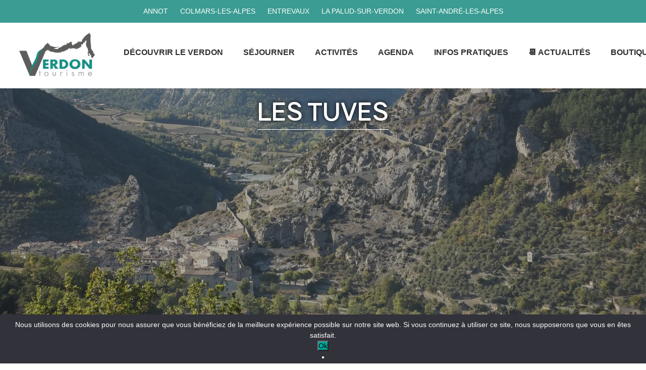

--- FILE ---
content_type: text/html; charset=UTF-8
request_url: https://www.verdontourisme.com/informations/equipement/les-tuves-4760578id/
body_size: 36193
content:




<!DOCTYPE HTML>
<html class="balhtml">
<head><style>img.lazy{min-height:1px}</style><link href="https://www.verdontourisme.com/wp-content/plugins/w3-total-cache/pub/js/lazyload.min.js" as="script">
	<meta charset="utf-8" />
	<meta name="viewport" content="width=device-width, initial-scale=1" />
	<meta name='robots' content='index, follow, max-image-preview:large, max-snippet:-1, max-video-preview:-1' />

	<!-- This site is optimized with the Yoast SEO plugin v26.7 - https://yoast.com/wordpress/plugins/seo/ -->
	<title>Les Tuves - Verdon Tourisme</title>
	<link rel="canonical" href="https://www.verdontourisme.com/informations/equipement/les-tuves-4760578id/" />
	<meta property="og:locale" content="fr_FR" />
	<meta property="og:type" content="article" />
	<meta property="og:title" content="Les Tuves - Verdon Tourisme" />
	<meta property="og:description" content="Un magnifique panorama sur le village d&#039;Entrevaux, la citadelle et les sommets alentours. Le retour se fait par la Seds, lieu d&#039;implantation des premiers habitants sous l&#039;empire Romain." />
	<meta property="og:url" content="https://www.verdontourisme.com/informations/equipement/les-tuves-4760578id/" />
	<meta property="og:site_name" content="Verdon Tourisme" />
	<meta property="article:publisher" content="https://www.facebook.com/verdontourisme" />
	<meta name="twitter:card" content="summary_large_image" />
	<script type="application/ld+json" class="yoast-schema-graph">{"@context":"https://schema.org","@graph":[{"@type":"WebPage","@id":"https://www.verdontourisme.com/informations/equipement/les-tuves-4760578id/","url":"https://www.verdontourisme.com/informations/equipement/les-tuves-4760578id/","name":"Les Tuves - Verdon Tourisme","isPartOf":{"@id":"https://www.verdontourisme.com/#website"},"datePublished":"2025-07-29T08:38:27+00:00","breadcrumb":{"@id":"https://www.verdontourisme.com/informations/equipement/les-tuves-4760578id/#breadcrumb"},"inLanguage":"fr-FR","potentialAction":[{"@type":"ReadAction","target":["https://www.verdontourisme.com/informations/equipement/les-tuves-4760578id/"]}]},{"@type":"BreadcrumbList","@id":"https://www.verdontourisme.com/informations/equipement/les-tuves-4760578id/#breadcrumb","itemListElement":[{"@type":"ListItem","position":1,"name":"Home","item":"https://www.verdontourisme.com/"},{"@type":"ListItem","position":2,"name":"Etablissements","item":"https://www.verdontourisme.com/types/"},{"@type":"ListItem","position":3,"name":"Les Tuves"}]},{"@type":"WebSite","@id":"https://www.verdontourisme.com/#website","url":"https://www.verdontourisme.com/","name":"Site officiel Verdon Tourisme","description":"Le site touristique officiel du Verdon","publisher":{"@id":"https://www.verdontourisme.com/#organization"},"potentialAction":[{"@type":"SearchAction","target":{"@type":"EntryPoint","urlTemplate":"https://www.verdontourisme.com/?s={search_term_string}"},"query-input":{"@type":"PropertyValueSpecification","valueRequired":true,"valueName":"search_term_string"}}],"inLanguage":"fr-FR"},{"@type":"Organization","@id":"https://www.verdontourisme.com/#organization","name":"Site officiel Verdon Tourisme","url":"https://www.verdontourisme.com/","logo":{"@type":"ImageObject","inLanguage":"fr-FR","@id":"https://www.verdontourisme.com/#/schema/logo/image/","url":"https://www.verdontourisme.com/wp-content/uploads/2023/01/cropped-Sans-titre-6.png","contentUrl":"https://www.verdontourisme.com/wp-content/uploads/2023/01/cropped-Sans-titre-6.png","width":165,"height":98,"caption":"Site officiel Verdon Tourisme"},"image":{"@id":"https://www.verdontourisme.com/#/schema/logo/image/"},"sameAs":["https://www.facebook.com/verdontourisme","https://www.instagram.com/dessourcesauxgorgesduverdon/"]}]}</script>
	<!-- / Yoast SEO plugin. -->


<link rel='dns-prefetch' href='//static.addtoany.com' />
<link rel='dns-prefetch' href='//www.google.com' />
<link rel='dns-prefetch' href='//www.googletagmanager.com' />
<link rel="alternate" type="application/rss+xml" title="Verdon Tourisme &raquo; Flux" href="https://www.verdontourisme.com/feed/" />
<link rel="alternate" type="application/rss+xml" title="Verdon Tourisme &raquo; Flux des commentaires" href="https://www.verdontourisme.com/comments/feed/" />
<link rel="alternate" title="oEmbed (JSON)" type="application/json+oembed" href="https://www.verdontourisme.com/wp-json/oembed/1.0/embed?url=https%3A%2F%2Fwww.verdontourisme.com%2Finformations%2Fequipement%2Fles-tuves-4760578id%2F" />
<link rel="alternate" title="oEmbed (XML)" type="text/xml+oembed" href="https://www.verdontourisme.com/wp-json/oembed/1.0/embed?url=https%3A%2F%2Fwww.verdontourisme.com%2Finformations%2Fequipement%2Fles-tuves-4760578id%2F&#038;format=xml" />
<style id='wp-img-auto-sizes-contain-inline-css'>
img:is([sizes=auto i],[sizes^="auto," i]){contain-intrinsic-size:3000px 1500px}
/*# sourceURL=wp-img-auto-sizes-contain-inline-css */
</style>
<link rel='stylesheet' id='wp-block-library-css' href='https://www.verdontourisme.com/wp-includes/css/dist/block-library/style.min.css?ver=6.9' media='all' />
<style id='global-styles-inline-css'>
:root{--wp--preset--aspect-ratio--square: 1;--wp--preset--aspect-ratio--4-3: 4/3;--wp--preset--aspect-ratio--3-4: 3/4;--wp--preset--aspect-ratio--3-2: 3/2;--wp--preset--aspect-ratio--2-3: 2/3;--wp--preset--aspect-ratio--16-9: 16/9;--wp--preset--aspect-ratio--9-16: 9/16;--wp--preset--color--black: #000000;--wp--preset--color--cyan-bluish-gray: #abb8c3;--wp--preset--color--white: #ffffff;--wp--preset--color--pale-pink: #f78da7;--wp--preset--color--vivid-red: #cf2e2e;--wp--preset--color--luminous-vivid-orange: #ff6900;--wp--preset--color--luminous-vivid-amber: #fcb900;--wp--preset--color--light-green-cyan: #7bdcb5;--wp--preset--color--vivid-green-cyan: #00d084;--wp--preset--color--pale-cyan-blue: #8ed1fc;--wp--preset--color--vivid-cyan-blue: #0693e3;--wp--preset--color--vivid-purple: #9b51e0;--wp--preset--gradient--vivid-cyan-blue-to-vivid-purple: linear-gradient(135deg,rgb(6,147,227) 0%,rgb(155,81,224) 100%);--wp--preset--gradient--light-green-cyan-to-vivid-green-cyan: linear-gradient(135deg,rgb(122,220,180) 0%,rgb(0,208,130) 100%);--wp--preset--gradient--luminous-vivid-amber-to-luminous-vivid-orange: linear-gradient(135deg,rgb(252,185,0) 0%,rgb(255,105,0) 100%);--wp--preset--gradient--luminous-vivid-orange-to-vivid-red: linear-gradient(135deg,rgb(255,105,0) 0%,rgb(207,46,46) 100%);--wp--preset--gradient--very-light-gray-to-cyan-bluish-gray: linear-gradient(135deg,rgb(238,238,238) 0%,rgb(169,184,195) 100%);--wp--preset--gradient--cool-to-warm-spectrum: linear-gradient(135deg,rgb(74,234,220) 0%,rgb(151,120,209) 20%,rgb(207,42,186) 40%,rgb(238,44,130) 60%,rgb(251,105,98) 80%,rgb(254,248,76) 100%);--wp--preset--gradient--blush-light-purple: linear-gradient(135deg,rgb(255,206,236) 0%,rgb(152,150,240) 100%);--wp--preset--gradient--blush-bordeaux: linear-gradient(135deg,rgb(254,205,165) 0%,rgb(254,45,45) 50%,rgb(107,0,62) 100%);--wp--preset--gradient--luminous-dusk: linear-gradient(135deg,rgb(255,203,112) 0%,rgb(199,81,192) 50%,rgb(65,88,208) 100%);--wp--preset--gradient--pale-ocean: linear-gradient(135deg,rgb(255,245,203) 0%,rgb(182,227,212) 50%,rgb(51,167,181) 100%);--wp--preset--gradient--electric-grass: linear-gradient(135deg,rgb(202,248,128) 0%,rgb(113,206,126) 100%);--wp--preset--gradient--midnight: linear-gradient(135deg,rgb(2,3,129) 0%,rgb(40,116,252) 100%);--wp--preset--font-size--small: 13px;--wp--preset--font-size--medium: 20px;--wp--preset--font-size--large: 36px;--wp--preset--font-size--x-large: 42px;--wp--preset--spacing--20: 0.44rem;--wp--preset--spacing--30: 0.67rem;--wp--preset--spacing--40: 1rem;--wp--preset--spacing--50: 1.5rem;--wp--preset--spacing--60: 2.25rem;--wp--preset--spacing--70: 3.38rem;--wp--preset--spacing--80: 5.06rem;--wp--preset--shadow--natural: 6px 6px 9px rgba(0, 0, 0, 0.2);--wp--preset--shadow--deep: 12px 12px 50px rgba(0, 0, 0, 0.4);--wp--preset--shadow--sharp: 6px 6px 0px rgba(0, 0, 0, 0.2);--wp--preset--shadow--outlined: 6px 6px 0px -3px rgb(255, 255, 255), 6px 6px rgb(0, 0, 0);--wp--preset--shadow--crisp: 6px 6px 0px rgb(0, 0, 0);}:where(.is-layout-flex){gap: 0.5em;}:where(.is-layout-grid){gap: 0.5em;}body .is-layout-flex{display: flex;}.is-layout-flex{flex-wrap: wrap;align-items: center;}.is-layout-flex > :is(*, div){margin: 0;}body .is-layout-grid{display: grid;}.is-layout-grid > :is(*, div){margin: 0;}:where(.wp-block-columns.is-layout-flex){gap: 2em;}:where(.wp-block-columns.is-layout-grid){gap: 2em;}:where(.wp-block-post-template.is-layout-flex){gap: 1.25em;}:where(.wp-block-post-template.is-layout-grid){gap: 1.25em;}.has-black-color{color: var(--wp--preset--color--black) !important;}.has-cyan-bluish-gray-color{color: var(--wp--preset--color--cyan-bluish-gray) !important;}.has-white-color{color: var(--wp--preset--color--white) !important;}.has-pale-pink-color{color: var(--wp--preset--color--pale-pink) !important;}.has-vivid-red-color{color: var(--wp--preset--color--vivid-red) !important;}.has-luminous-vivid-orange-color{color: var(--wp--preset--color--luminous-vivid-orange) !important;}.has-luminous-vivid-amber-color{color: var(--wp--preset--color--luminous-vivid-amber) !important;}.has-light-green-cyan-color{color: var(--wp--preset--color--light-green-cyan) !important;}.has-vivid-green-cyan-color{color: var(--wp--preset--color--vivid-green-cyan) !important;}.has-pale-cyan-blue-color{color: var(--wp--preset--color--pale-cyan-blue) !important;}.has-vivid-cyan-blue-color{color: var(--wp--preset--color--vivid-cyan-blue) !important;}.has-vivid-purple-color{color: var(--wp--preset--color--vivid-purple) !important;}.has-black-background-color{background-color: var(--wp--preset--color--black) !important;}.has-cyan-bluish-gray-background-color{background-color: var(--wp--preset--color--cyan-bluish-gray) !important;}.has-white-background-color{background-color: var(--wp--preset--color--white) !important;}.has-pale-pink-background-color{background-color: var(--wp--preset--color--pale-pink) !important;}.has-vivid-red-background-color{background-color: var(--wp--preset--color--vivid-red) !important;}.has-luminous-vivid-orange-background-color{background-color: var(--wp--preset--color--luminous-vivid-orange) !important;}.has-luminous-vivid-amber-background-color{background-color: var(--wp--preset--color--luminous-vivid-amber) !important;}.has-light-green-cyan-background-color{background-color: var(--wp--preset--color--light-green-cyan) !important;}.has-vivid-green-cyan-background-color{background-color: var(--wp--preset--color--vivid-green-cyan) !important;}.has-pale-cyan-blue-background-color{background-color: var(--wp--preset--color--pale-cyan-blue) !important;}.has-vivid-cyan-blue-background-color{background-color: var(--wp--preset--color--vivid-cyan-blue) !important;}.has-vivid-purple-background-color{background-color: var(--wp--preset--color--vivid-purple) !important;}.has-black-border-color{border-color: var(--wp--preset--color--black) !important;}.has-cyan-bluish-gray-border-color{border-color: var(--wp--preset--color--cyan-bluish-gray) !important;}.has-white-border-color{border-color: var(--wp--preset--color--white) !important;}.has-pale-pink-border-color{border-color: var(--wp--preset--color--pale-pink) !important;}.has-vivid-red-border-color{border-color: var(--wp--preset--color--vivid-red) !important;}.has-luminous-vivid-orange-border-color{border-color: var(--wp--preset--color--luminous-vivid-orange) !important;}.has-luminous-vivid-amber-border-color{border-color: var(--wp--preset--color--luminous-vivid-amber) !important;}.has-light-green-cyan-border-color{border-color: var(--wp--preset--color--light-green-cyan) !important;}.has-vivid-green-cyan-border-color{border-color: var(--wp--preset--color--vivid-green-cyan) !important;}.has-pale-cyan-blue-border-color{border-color: var(--wp--preset--color--pale-cyan-blue) !important;}.has-vivid-cyan-blue-border-color{border-color: var(--wp--preset--color--vivid-cyan-blue) !important;}.has-vivid-purple-border-color{border-color: var(--wp--preset--color--vivid-purple) !important;}.has-vivid-cyan-blue-to-vivid-purple-gradient-background{background: var(--wp--preset--gradient--vivid-cyan-blue-to-vivid-purple) !important;}.has-light-green-cyan-to-vivid-green-cyan-gradient-background{background: var(--wp--preset--gradient--light-green-cyan-to-vivid-green-cyan) !important;}.has-luminous-vivid-amber-to-luminous-vivid-orange-gradient-background{background: var(--wp--preset--gradient--luminous-vivid-amber-to-luminous-vivid-orange) !important;}.has-luminous-vivid-orange-to-vivid-red-gradient-background{background: var(--wp--preset--gradient--luminous-vivid-orange-to-vivid-red) !important;}.has-very-light-gray-to-cyan-bluish-gray-gradient-background{background: var(--wp--preset--gradient--very-light-gray-to-cyan-bluish-gray) !important;}.has-cool-to-warm-spectrum-gradient-background{background: var(--wp--preset--gradient--cool-to-warm-spectrum) !important;}.has-blush-light-purple-gradient-background{background: var(--wp--preset--gradient--blush-light-purple) !important;}.has-blush-bordeaux-gradient-background{background: var(--wp--preset--gradient--blush-bordeaux) !important;}.has-luminous-dusk-gradient-background{background: var(--wp--preset--gradient--luminous-dusk) !important;}.has-pale-ocean-gradient-background{background: var(--wp--preset--gradient--pale-ocean) !important;}.has-electric-grass-gradient-background{background: var(--wp--preset--gradient--electric-grass) !important;}.has-midnight-gradient-background{background: var(--wp--preset--gradient--midnight) !important;}.has-small-font-size{font-size: var(--wp--preset--font-size--small) !important;}.has-medium-font-size{font-size: var(--wp--preset--font-size--medium) !important;}.has-large-font-size{font-size: var(--wp--preset--font-size--large) !important;}.has-x-large-font-size{font-size: var(--wp--preset--font-size--x-large) !important;}
/*# sourceURL=global-styles-inline-css */
</style>

<style id='classic-theme-styles-inline-css'>
/*! This file is auto-generated */
.wp-block-button__link{color:#fff;background-color:#32373c;border-radius:9999px;box-shadow:none;text-decoration:none;padding:calc(.667em + 2px) calc(1.333em + 2px);font-size:1.125em}.wp-block-file__button{background:#32373c;color:#fff;text-decoration:none}
/*# sourceURL=/wp-includes/css/classic-themes.min.css */
</style>
<link rel='stylesheet' id='contact-form-7-css' href='https://www.verdontourisme.com/wp-content/plugins/contact-form-7/includes/css/styles.css?ver=6.1.4' media='all' />
<link rel='stylesheet' id='wpml-legacy-horizontal-list-0-css' href='https://www.verdontourisme.com/wp-content/plugins/sitepress-multilingual-cms/templates/language-switchers/legacy-list-horizontal/style.min.css?ver=1' media='all' />
<link rel='stylesheet' id='dashicons-css' href='https://www.verdontourisme.com/wp-includes/css/dashicons.min.css?ver=6.9' media='all' />
<link rel='stylesheet' id='leaflet-css' href='https://www.verdontourisme.com/wp-content/themes/verdon-site/css/leaflet.css?ver=null' media='all' />
<link rel='stylesheet' id='jqueryui-css' href='https://www.verdontourisme.com/wp-content/themes/verdon-site/css/jquery-ui.min.css?ver=null' media='all' />
<link rel='stylesheet' id='parent-style-css' href='https://www.verdontourisme.com/wp-content/themes/verdon/css/style.css?ver=null' media='all' />
<link rel='stylesheet' id='main-css' href='https://www.verdontourisme.com/wp-content/themes/verdon-site/css/style.css?ver=null' media='all' />
<link rel='stylesheet' id='print-style-css' href='https://www.verdontourisme.com/wp-content/themes/verdon/print.css?ver=null' media='print' />
<link rel='stylesheet' id='addtoany-css' href='https://www.verdontourisme.com/wp-content/plugins/add-to-any/addtoany.min.css?ver=1.16' media='all' />
<script id="wpml-cookie-js-extra">
var wpml_cookies = {"wp-wpml_current_language":{"value":"fr","expires":1,"path":"/"}};
var wpml_cookies = {"wp-wpml_current_language":{"value":"fr","expires":1,"path":"/"}};
//# sourceURL=wpml-cookie-js-extra
</script>
<script src="https://www.verdontourisme.com/wp-content/plugins/sitepress-multilingual-cms/res/js/cookies/language-cookie.js?ver=486900" id="wpml-cookie-js" defer data-wp-strategy="defer"></script>
<script id="addtoany-core-js-before">
window.a2a_config=window.a2a_config||{};a2a_config.callbacks=[];a2a_config.overlays=[];a2a_config.templates={};a2a_localize = {
	Share: "Partager",
	Save: "Enregistrer",
	Subscribe: "S'abonner",
	Email: "E-mail",
	Bookmark: "Marque-page",
	ShowAll: "Montrer tout",
	ShowLess: "Montrer moins",
	FindServices: "Trouver des service(s)",
	FindAnyServiceToAddTo: "Trouver instantan&eacute;ment des services &agrave; ajouter &agrave;",
	PoweredBy: "Propuls&eacute; par",
	ShareViaEmail: "Partager par e-mail",
	SubscribeViaEmail: "S’abonner par e-mail",
	BookmarkInYourBrowser: "Ajouter un signet dans votre navigateur",
	BookmarkInstructions: "Appuyez sur Ctrl+D ou \u2318+D pour mettre cette page en signet",
	AddToYourFavorites: "Ajouter &agrave; vos favoris",
	SendFromWebOrProgram: "Envoyer depuis n’importe quelle adresse e-mail ou logiciel e-mail",
	EmailProgram: "Programme d’e-mail",
	More: "Plus&#8230;",
	ThanksForSharing: "Merci de partager !",
	ThanksForFollowing: "Merci de nous suivre !"
};

a2a_config.icon_color="transparent,#c67a2d";

//# sourceURL=addtoany-core-js-before
</script>
<script defer src="https://static.addtoany.com/menu/page.js" id="addtoany-core-js"></script>
<script src="https://www.verdontourisme.com/wp-content/themes/verdon/js/jquery-3.5.0.min.js?ver=null" id="jquery-js"></script>
<script defer src="https://www.verdontourisme.com/wp-content/plugins/add-to-any/addtoany.min.js?ver=1.1" id="addtoany-jquery-js"></script>
<script id="cookie-notice-front-js-before">
var cnArgs = {"ajaxUrl":"https:\/\/www.verdontourisme.com\/wp-admin\/admin-ajax.php","nonce":"2dbec1850f","hideEffect":"none","position":"bottom","onScroll":false,"onScrollOffset":100,"onClick":false,"cookieName":"cookie_notice_accepted","cookieTime":2592000,"cookieTimeRejected":2592000,"globalCookie":false,"redirection":false,"cache":true,"revokeCookies":false,"revokeCookiesOpt":"automatic"};

//# sourceURL=cookie-notice-front-js-before
</script>
<script src="https://www.verdontourisme.com/wp-content/plugins/cookie-notice/js/front.min.js?ver=2.5.11" id="cookie-notice-front-js"></script>
<script src="https://www.verdontourisme.com/wp-content/themes/verdon-site/js/jquery-ui.min.js?ver=null" id="jqueryui-js"></script>
<script src="https://www.verdontourisme.com/wp-content/themes/verdon-site/js/leaflet.js?ver=null" id="leaflet-js"></script>

<!-- Extrait de code de la balise Google (gtag.js) ajouté par Site Kit -->
<!-- Extrait Google Analytics ajouté par Site Kit -->
<script src="https://www.googletagmanager.com/gtag/js?id=GT-P85KBDX" id="google_gtagjs-js" async></script>
<script id="google_gtagjs-js-after">
window.dataLayer = window.dataLayer || [];function gtag(){dataLayer.push(arguments);}
gtag("set","linker",{"domains":["www.verdontourisme.com"]});
gtag("js", new Date());
gtag("set", "developer_id.dZTNiMT", true);
gtag("config", "GT-P85KBDX");
//# sourceURL=google_gtagjs-js-after
</script>
<link rel="https://api.w.org/" href="https://www.verdontourisme.com/wp-json/" /><link rel="EditURI" type="application/rsd+xml" title="RSD" href="https://www.verdontourisme.com/xmlrpc.php?rsd" />
<meta name="generator" content="WordPress 6.9" />
<link rel='shortlink' href='https://www.verdontourisme.com/?p=88349' />
<meta name="generator" content="WPML ver:4.8.6 stt:1,4,27;" />
<meta name="generator" content="Site Kit by Google 1.170.0" />
<!-- Balises Meta Google AdSense ajoutées par Site Kit -->
<meta name="google-adsense-platform-account" content="ca-host-pub-2644536267352236">
<meta name="google-adsense-platform-domain" content="sitekit.withgoogle.com">
<!-- Fin des balises Meta End Google AdSense ajoutées par Site Kit -->
<link rel="icon" href="https://www.verdontourisme.com/wp-content/uploads/2023/01/cropped-logoVerdon-32x32.png" sizes="32x32" />
<link rel="icon" href="https://www.verdontourisme.com/wp-content/uploads/2023/01/cropped-logoVerdon-192x192.png" sizes="192x192" />
<link rel="apple-touch-icon" href="https://www.verdontourisme.com/wp-content/uploads/2023/01/cropped-logoVerdon-180x180.png" />
<meta name="msapplication-TileImage" content="https://www.verdontourisme.com/wp-content/uploads/2023/01/cropped-logoVerdon-270x270.png" />
<style type="text/css">/** Mega Menu CSS: disabled **/</style>

	
</head>
<body class="hasHTop ">

<header>
	<div class="hFixed" id="header">
		<div class="hTop" id="hTop">
							<ul id="hDestination" class="hDestination"><li id="menu-item-62941" class="menu-item menu-item-type-post_type menu-item-object-page menu-item-62941"><a href="https://www.verdontourisme.com/preparer-mon-sejour/decouvrir-le-verdon/decouvrir-les-villages/annot-cite-des-gres/">Annot</a></li>
<li id="menu-item-63047" class="menu-item menu-item-type-post_type menu-item-object-page menu-item-63047"><a href="https://www.verdontourisme.com/preparer-mon-sejour/decouvrir-le-verdon/decouvrir-les-villages/colmars-les-alpes/">Colmars-les-Alpes</a></li>
<li id="menu-item-63048" class="menu-item menu-item-type-post_type menu-item-object-page menu-item-63048"><a href="https://www.verdontourisme.com/preparer-mon-sejour/decouvrir-le-verdon/decouvrir-les-villages/entrevaux/">Entrevaux</a></li>
<li id="menu-item-63049" class="menu-item menu-item-type-post_type menu-item-object-page menu-item-63049"><a href="https://www.verdontourisme.com/preparer-mon-sejour/decouvrir-le-verdon/decouvrir-les-villages/la-palud-sur-verdon/">La Palud-sur-Verdon</a></li>
<li id="menu-item-63050" class="menu-item menu-item-type-post_type menu-item-object-page menu-item-63050"><a href="https://www.verdontourisme.com/preparer-mon-sejour/decouvrir-le-verdon/decouvrir-les-villages/saint-andre-les-alpes/">Saint-André-les-Alpes</a></li>
</ul>					</div>
		<div class="header header1">
			<div class="hNav">
					<a href="https://www.verdontourisme.com/" class="custom-logo-link" rel="home"><img width="165" height="98" src="data:image/svg+xml,%3Csvg%20xmlns='http://www.w3.org/2000/svg'%20viewBox='0%200%20165%2098'%3E%3C/svg%3E" data-src="https://www.verdontourisme.com/wp-content/uploads/2023/01/cropped-Sans-titre-6.png" class="custom-logo lazy" alt="Verdon Tourisme" decoding="async" /></a>
																					<nav id="mega-menu-wrap-mainMenu1" class="mega-menu-wrap"><div class="mega-menu-toggle"><div class="mega-toggle-blocks-left"></div><div class="mega-toggle-blocks-center"></div><div class="mega-toggle-blocks-right"><div class='mega-toggle-block mega-menu-toggle-animated-block mega-toggle-block-0' id='mega-toggle-block-0'><button aria-label="Toggle Menu" class="mega-toggle-animated mega-toggle-animated-slider" type="button" aria-expanded="false">
                  <span class="mega-toggle-animated-box">
                    <span class="mega-toggle-animated-inner"></span>
                  </span>
                </button></div></div></div><ul id="mega-menu-mainMenu1" class="mega-menu max-mega-menu mega-menu-horizontal mega-no-js" data-event="hover" data-effect="fade_up" data-effect-speed="200" data-effect-mobile="disabled" data-effect-speed-mobile="0" data-mobile-force-width="false" data-second-click="go" data-document-click="collapse" data-vertical-behaviour="standard" data-breakpoint="768" data-unbind="true" data-mobile-state="collapse_all" data-mobile-direction="vertical" data-hover-intent-timeout="300" data-hover-intent-interval="100"><li class="mega-menu-item mega-menu-item-type-post_type mega-menu-item-object-page mega-menu-item-has-children mega-menu-megamenu mega-menu-grid mega-align-bottom-left mega-menu-grid mega-menu-item-28528" id="mega-menu-item-28528"><a class="mega-menu-link" href="https://www.verdontourisme.com/preparer-mon-sejour/decouvrir-le-verdon/" aria-expanded="false" tabindex="0">Découvrir le Verdon<span class="mega-indicator" aria-hidden="true"></span></a>
<ul class="mega-sub-menu" role='presentation'>
<li class="mega-menu-row" id="mega-menu-28528-0">
	<ul class="mega-sub-menu" style='--columns:12' role='presentation'>
<li class="mega-menu-column mega-menu-columns-2-of-12" style="--columns:12; --span:2" id="mega-menu-28528-0-0">
		<ul class="mega-sub-menu">
<li class="mega-menu-item mega-menu-item-type-post_type mega-menu-item-object-page mega-menu-item-has-children mega-menu-item-29354" id="mega-menu-item-29354"><a class="mega-menu-link" href="https://www.verdontourisme.com/preparer-mon-sejour/decouvrir-le-verdon/decouvrir-la-destination/">Découvrir la destination<span class="mega-indicator" aria-hidden="true"></span></a>
			<ul class="mega-sub-menu">
<li class="mega-menu-item mega-menu-item-type-post_type mega-menu-item-object-page mega-menu-item-53999" id="mega-menu-item-53999"><a class="mega-menu-link" href="https://www.verdontourisme.com/preparer-mon-sejour/decouvrir-le-verdon/decouvrir-la-destination/le-parc-regional-naturel-du-verdon/">Parc naturel régional du Verdon</a></li><li class="mega-menu-item mega-menu-item-type-post_type mega-menu-item-object-page mega-menu-item-30115" id="mega-menu-item-30115"><a class="mega-menu-link" href="https://www.verdontourisme.com/preparer-mon-sejour/decouvrir-le-verdon/decouvrir-la-destination/parc-national-du-mercantour/">Parc national du Mercantour</a></li><li class="mega-menu-item mega-menu-item-type-post_type mega-menu-item-object-page mega-menu-item-31777" id="mega-menu-item-31777"><a class="mega-menu-link" href="https://www.verdontourisme.com/preparer-mon-sejour/decouvrir-le-verdon/decouvrir-la-destination/reserve-naturelle-geologique-de-haute-provence/">Réserve naturelle Géologique de Haute-Provence</a></li><li class="mega-menu-item mega-menu-item-type-post_type mega-menu-item-object-page mega-menu-item-61924" id="mega-menu-item-61924"><a class="mega-menu-link" href="https://www.verdontourisme.com/espaces-proteges/">Espaces protégés</a></li><li class="mega-menu-item mega-menu-item-type-post_type mega-menu-item-object-page mega-menu-item-has-children mega-menu-item-31849" id="mega-menu-item-31849"><a class="mega-menu-link" href="https://www.verdontourisme.com/preparer-mon-sejour/decouvrir-le-verdon/decouvrir-la-destination/les-gorges-du-verdon/" aria-expanded="false">Gorges du Verdon<span class="mega-indicator" aria-hidden="true"></span></a>
				<ul class="mega-sub-menu">
<li class="mega-menu-item mega-menu-item-type-post_type mega-menu-item-object-page mega-menu-item-32654" id="mega-menu-item-32654"><a class="mega-menu-link" href="https://www.verdontourisme.com/preparer-mon-sejour/decouvrir-le-verdon/decouvrir-la-destination/les-gorges-du-verdon/les-gorges-du-verdon-en-voiture/">En voiture</a></li>				</ul>
</li><li class="mega-menu-item mega-menu-item-type-post_type mega-menu-item-object-page mega-menu-item-29824" id="mega-menu-item-29824"><a class="mega-menu-link" href="https://www.verdontourisme.com/preparer-mon-sejour/decouvrir-le-verdon/decouvrir-la-destination/lacs-de-castillon-et-sainte-croix/">Lacs de Castillon et Sainte-Croix</a></li><li class="mega-menu-item mega-menu-item-type-post_type mega-menu-item-object-page mega-menu-item-29822" id="mega-menu-item-29822"><a class="mega-menu-link" href="https://www.verdontourisme.com/preparer-mon-sejour/decouvrir-le-verdon/decouvrir-la-destination/nos-cites-vauban/">Nos cités Vauban</a></li><li class="mega-menu-item mega-menu-item-type-post_type mega-menu-item-object-page mega-menu-item-29821" id="mega-menu-item-29821"><a class="mega-menu-link" href="https://www.verdontourisme.com/preparer-mon-sejour/decouvrir-le-verdon/decouvrir-le-terroir/les-gres-dannot/">Les Grès d’Annot</a></li><li class="mega-menu-item mega-menu-item-type-post_type mega-menu-item-object-page mega-menu-item-61961" id="mega-menu-item-61961"><a class="mega-menu-link" href="https://www.verdontourisme.com/preparer-mon-sejour/decouvrir-le-verdon/decouvrir-la-destination/le-verdon-en-video/">Les vidéos du Verdon</a></li>			</ul>
</li>		</ul>
</li><li class="mega-menu-column mega-menu-columns-2-of-12" style="--columns:12; --span:2" id="mega-menu-28528-0-1">
		<ul class="mega-sub-menu">
<li class="mega-menu-item mega-menu-item-type-post_type mega-menu-item-object-page mega-menu-item-has-children mega-menu-item-29353" id="mega-menu-item-29353"><a class="mega-menu-link" href="https://www.verdontourisme.com/preparer-mon-sejour/decouvrir-le-verdon/decouvrir-les-villages/">Découvrir les villages<span class="mega-indicator" aria-hidden="true"></span></a>
			<ul class="mega-sub-menu">
<li class="mega-menu-item mega-menu-item-type-post_type mega-menu-item-object-page mega-menu-item-30567" id="mega-menu-item-30567"><a class="mega-menu-link" href="https://www.verdontourisme.com/preparer-mon-sejour/decouvrir-le-verdon/decouvrir-les-villages/annot-cite-des-gres/">Annot</a></li><li class="mega-menu-item mega-menu-item-type-post_type mega-menu-item-object-page mega-menu-item-31443" id="mega-menu-item-31443"><a class="mega-menu-link" href="https://www.verdontourisme.com/preparer-mon-sejour/decouvrir-le-verdon/decouvrir-les-villages/castellane-porte-des-gorges-du-verdon/">Castellane</a></li><li class="mega-menu-item mega-menu-item-type-post_type mega-menu-item-object-page mega-menu-item-31735" id="mega-menu-item-31735"><a class="mega-menu-link" href="https://www.verdontourisme.com/preparer-mon-sejour/decouvrir-le-verdon/decouvrir-les-villages/colmars-les-alpes/">Colmars-les-Alpes</a></li><li class="mega-menu-item mega-menu-item-type-post_type mega-menu-item-object-page mega-menu-item-31736" id="mega-menu-item-31736"><a class="mega-menu-link" href="https://www.verdontourisme.com/preparer-mon-sejour/decouvrir-le-verdon/decouvrir-les-villages/entrevaux/">Entrevaux</a></li><li class="mega-menu-item mega-menu-item-type-post_type mega-menu-item-object-page mega-menu-item-31737" id="mega-menu-item-31737"><a class="mega-menu-link" href="https://www.verdontourisme.com/preparer-mon-sejour/decouvrir-le-verdon/decouvrir-les-villages/la-palud-sur-verdon/">La Palud-sur-Verdon</a></li><li class="mega-menu-item mega-menu-item-type-post_type mega-menu-item-object-page mega-menu-item-31738" id="mega-menu-item-31738"><a class="mega-menu-link" href="https://www.verdontourisme.com/preparer-mon-sejour/decouvrir-le-verdon/decouvrir-les-villages/saint-andre-les-alpes/">Saint-André-les-Alpes</a></li><li class="mega-menu-item mega-menu-item-type-post_type mega-menu-item-object-page mega-menu-item-32751" id="mega-menu-item-32751"><a class="mega-menu-link" href="https://www.verdontourisme.com/preparer-mon-sejour/decouvrir-le-verdon/decouvrir-les-villages/les-autres-villages/">Les autres villages</a></li>			</ul>
</li>		</ul>
</li><li class="mega-menu-column mega-menu-columns-2-of-12" style="--columns:12; --span:2" id="mega-menu-28528-0-2">
		<ul class="mega-sub-menu">
<li class="mega-menu-item mega-menu-item-type-post_type mega-menu-item-object-page mega-menu-item-has-children mega-menu-item-32527" id="mega-menu-item-32527"><a class="mega-menu-link" href="https://www.verdontourisme.com/preparer-mon-sejour/activites/culture-et-patrimoine/">Culture et patrimoine<span class="mega-indicator" aria-hidden="true"></span></a>
			<ul class="mega-sub-menu">
<li class="mega-menu-item mega-menu-item-type-post_type mega-menu-item-object-page mega-menu-item-32534" id="mega-menu-item-32534"><a class="mega-menu-link" href="https://www.verdontourisme.com/preparer-mon-sejour/activites/culture-et-patrimoine/villages-de-caractere/">Villages de caractère</a></li><li class="mega-menu-item mega-menu-item-type-custom mega-menu-item-object-custom mega-menu-item-32727" id="mega-menu-item-32727"><a class="mega-menu-link" href="https://www.verdontourisme.com/preparer-mon-sejour/activites/culture-et-patrimoine/?selection=vt-23-culture-et-patrimoine-musees">Musées</a></li><li class="mega-menu-item mega-menu-item-type-custom mega-menu-item-object-custom mega-menu-item-32531" id="mega-menu-item-32531"><a class="mega-menu-link" href="https://www.verdontourisme.com/preparer-mon-sejour/activites/culture-et-patrimoine/?selection=vt-23-culture-et-patrimoine-lieux-de-visite">Lieux de visite</a></li><li class="mega-menu-item mega-menu-item-type-custom mega-menu-item-object-custom mega-menu-item-32729" id="mega-menu-item-32729"><a class="mega-menu-link" href="https://www.verdontourisme.com/preparer-mon-sejour/activites/culture-et-patrimoine/?selection=vt-23-culture-et-patrimoine-site-et-monument-historique">Sites et monuments historiques</a></li><li class="mega-menu-item mega-menu-item-type-custom mega-menu-item-object-custom mega-menu-item-100238" id="mega-menu-item-100238"><a class="mega-menu-link" href="https://www.verdontourisme.com/colmars-les-alpes-plus-beaux-villages-france-2025/">«Les Plus Beaux Villages de France» dans le Verdon</a></li>			</ul>
</li><li class="mega-menu-item mega-menu-item-type-widget widget_media_image mega-menu-item-media_image-28" id="mega-menu-item-media_image-28"><a href="https://www.verdontourisme.com/blog/le-verdon-celebre-lobtention-du-label-pays-dart-et-dhistoire/"><img width="200" height="264" src="data:image/svg+xml,%3Csvg%20xmlns='http://www.w3.org/2000/svg'%20viewBox='0%200%20200%20264'%3E%3C/svg%3E" data-src="https://www.verdontourisme.com/wp-content/uploads/2023/11/Design-sans-titre-8.png" class="image wp-image-73590  attachment-full size-full lazy" alt="" style="max-width: 100%; height: auto;" decoding="async" fetchpriority="high" /></a></li>		</ul>
</li><li class="mega-menu-column mega-menu-columns-2-of-12" style="--columns:12; --span:2" id="mega-menu-28528-0-3">
		<ul class="mega-sub-menu">
<li class="mega-menu-item mega-menu-item-type-post_type mega-menu-item-object-page mega-menu-item-has-children mega-menu-item-29818" id="mega-menu-item-29818"><a class="mega-menu-link" href="https://www.verdontourisme.com/preparer-mon-sejour/decouvrir-le-verdon/les-incontournables/">Les incontournables<span class="mega-indicator" aria-hidden="true"></span></a>
			<ul class="mega-sub-menu">
<li class="mega-menu-item mega-menu-item-type-post_type mega-menu-item-object-page mega-menu-item-73596" id="mega-menu-item-73596"><a class="mega-menu-link" href="https://www.verdontourisme.com/lac-dallos/">Lac d’Allos</a></li><li class="mega-menu-item mega-menu-item-type-post_type mega-menu-item-object-page mega-menu-item-52697" id="mega-menu-item-52697"><a class="mega-menu-link" href="https://www.verdontourisme.com/les-randonnees-incontournables/sentier-blanc-martel/">Sentier Blanc-Martel</a></li><li class="mega-menu-item mega-menu-item-type-post_type mega-menu-item-object-page mega-menu-item-30116" id="mega-menu-item-30116"><a class="mega-menu-link" href="https://www.verdontourisme.com/preparer-mon-sejour/decouvrir-le-verdon/les-incontournables/train-des-pignes-a-vapeur/">Train des Pignes à vapeur</a></li><li class="mega-menu-item mega-menu-item-type-post_type mega-menu-item-object-page mega-menu-item-29986" id="mega-menu-item-29986"><a class="mega-menu-link" href="https://www.verdontourisme.com/preparer-mon-sejour/decouvrir-le-verdon/les-incontournables/les-vautours/">Les vautours</a></li><li class="mega-menu-item mega-menu-item-type-post_type mega-menu-item-object-page mega-menu-item-31722" id="mega-menu-item-31722"><a class="mega-menu-link" href="https://www.verdontourisme.com/preparer-mon-sejour/decouvrir-le-verdon/les-incontournables/les-sommets/">Les sommets</a></li><li class="mega-menu-item mega-menu-item-type-post_type mega-menu-item-object-page mega-menu-item-32186" id="mega-menu-item-32186"><a class="mega-menu-link" href="https://www.verdontourisme.com/preparer-mon-sejour/decouvrir-le-verdon/les-incontournables/lacs-de-montagne/">Lacs de montagne</a></li><li class="mega-menu-item mega-menu-item-type-post_type mega-menu-item-object-page mega-menu-item-31746" id="mega-menu-item-31746"><a class="mega-menu-link" href="https://www.verdontourisme.com/preparer-mon-sejour/decouvrir-le-verdon/les-incontournables/cascade-de-la-lance/">Cascade de la Lance</a></li><li class="mega-menu-item mega-menu-item-type-post_type mega-menu-item-object-page mega-menu-item-29820" id="mega-menu-item-29820"><a class="mega-menu-link" href="https://www.verdontourisme.com/preparer-mon-sejour/decouvrir-le-verdon/les-incontournables/gorges-de-daluis/">Gorges de Daluis</a></li><li class="mega-menu-item mega-menu-item-type-post_type mega-menu-item-object-page mega-menu-item-61725" id="mega-menu-item-61725"><a class="mega-menu-link" href="https://www.verdontourisme.com/route-des-cretes/">La Route des Crêtes des Gorges du Verdon</a></li><li class="mega-menu-item mega-menu-item-type-post_type mega-menu-item-object-page mega-menu-item-61756" id="mega-menu-item-61756"><a class="mega-menu-link" href="https://www.verdontourisme.com/la-route-napoleon/">La Route Napoléon</a></li>			</ul>
</li>		</ul>
</li><li class="mega-menu-column mega-menu-columns-2-of-12" style="--columns:12; --span:2" id="mega-menu-28528-0-4">
		<ul class="mega-sub-menu">
<li class="mega-menu-item mega-menu-item-type-post_type mega-menu-item-object-page mega-menu-item-has-children mega-menu-item-29355" id="mega-menu-item-29355"><a class="mega-menu-link" href="https://www.verdontourisme.com/preparer-mon-sejour/decouvrir-le-verdon/decouvrir-le-terroir/">Découvrir le terroir<span class="mega-indicator" aria-hidden="true"></span></a>
			<ul class="mega-sub-menu">
<li class="mega-menu-item mega-menu-item-type-custom mega-menu-item-object-custom mega-menu-item-31753" id="mega-menu-item-31753"><a class="mega-menu-link" href="https://paysgourmand.com">Pays Gourmand</a></li><li class="mega-menu-item mega-menu-item-type-post_type mega-menu-item-object-page mega-menu-item-31580" id="mega-menu-item-31580"><a class="mega-menu-link" href="https://www.verdontourisme.com/preparer-mon-sejour/decouvrir-le-verdon/decouvrir-le-terroir/transhumance/">Transhumance</a></li><li class="mega-menu-item mega-menu-item-type-post_type mega-menu-item-object-page mega-menu-item-31588" id="mega-menu-item-31588"><a class="mega-menu-link" href="https://www.verdontourisme.com/preparer-mon-sejour/decouvrir-le-verdon/decouvrir-le-terroir/les-oliviers/">Les oliviers</a></li><li class="mega-menu-item mega-menu-item-type-post_type mega-menu-item-object-page mega-menu-item-31586" id="mega-menu-item-31586"><a class="mega-menu-link" href="https://www.verdontourisme.com/preparer-mon-sejour/decouvrir-le-verdon/decouvrir-le-terroir/la-lavande/">La lavande</a></li><li class="mega-menu-item mega-menu-item-type-post_type mega-menu-item-object-page mega-menu-item-31538" id="mega-menu-item-31538"><a class="mega-menu-link" href="https://www.verdontourisme.com/preparer-mon-sejour/decouvrir-le-verdon/decouvrir-le-terroir/nos-tops-produits-locaux/">Nos tops produits locaux</a></li>			</ul>
</li>		</ul>
</li><li class="mega-menu-column mega-menu-columns-2-of-12" style="--columns:12; --span:2" id="mega-menu-28528-0-5">
		<ul class="mega-sub-menu">
<li class="mega-menu-item mega-menu-item-type-post_type mega-menu-item-object-page mega-menu-item-has-children mega-menu-item-29351" id="mega-menu-item-29351"><a class="mega-menu-link" href="https://www.verdontourisme.com/preparer-mon-sejour/decouvrir-le-verdon/a-travers-les-saisons/">A travers les saisons<span class="mega-indicator" aria-hidden="true"></span></a>
			<ul class="mega-sub-menu">
<li class="mega-menu-item mega-menu-item-type-post_type mega-menu-item-object-page mega-menu-item-73883" id="mega-menu-item-73883"><a class="mega-menu-link" href="https://www.verdontourisme.com/lautomne-dans-le-verdon/">Automne dans le Verdon</a></li><li class="mega-menu-item mega-menu-item-type-post_type mega-menu-item-object-page mega-menu-item-34071" id="mega-menu-item-34071"><a class="mega-menu-link" href="https://www.verdontourisme.com/preparer-mon-sejour/decouvrir-le-verdon/a-travers-les-saisons/hiver/">Hiver dans le Verdon</a></li><li class="mega-menu-item mega-menu-item-type-post_type mega-menu-item-object-page mega-menu-item-31650" id="mega-menu-item-31650"><a class="mega-menu-link" href="https://www.verdontourisme.com/preparer-mon-sejour/decouvrir-le-verdon/a-travers-les-saisons/par-temps-de-pluie/">Par temps de pluie</a></li>			</ul>
</li>		</ul>
</li>	</ul>
</li></ul>
</li><li class="mega-menu-item mega-menu-item-type-post_type mega-menu-item-object-page mega-menu-item-has-children mega-menu-megamenu mega-menu-grid mega-align-bottom-left mega-menu-grid mega-menu-item-28606" id="mega-menu-item-28606"><a class="mega-menu-link" href="https://www.verdontourisme.com/sejourner/" aria-expanded="false" tabindex="0">Séjourner<span class="mega-indicator" aria-hidden="true"></span></a>
<ul class="mega-sub-menu" role='presentation'>
<li class="mega-menu-row" id="mega-menu-28606-0">
	<ul class="mega-sub-menu" style='--columns:12' role='presentation'>
<li class="mega-menu-column mega-menu-columns-2-of-12" style="--columns:12; --span:2" id="mega-menu-28606-0-0">
		<ul class="mega-sub-menu">
<li class="mega-menu-item mega-menu-item-type-widget widget_media_image mega-menu-item-media_image-30" id="mega-menu-item-media_image-30"><a href="https://www.verdontourisme.com/sejourner/nos-offres-sejours/"><img width="300" height="251" src="data:image/svg+xml,%3Csvg%20xmlns='http://www.w3.org/2000/svg'%20viewBox='0%200%20300%20251'%3E%3C/svg%3E" data-src="https://www.verdontourisme.com/wp-content/uploads/2025/09/En-tete-Verdon-Tourisme-Menu-300x251.jpg" class="image wp-image-98603  attachment-medium size-medium lazy" alt="" style="max-width: 100%; height: auto;" decoding="async" data-srcset="https://www.verdontourisme.com/wp-content/uploads/2025/09/En-tete-Verdon-Tourisme-Menu-300x251.jpg 300w, https://www.verdontourisme.com/wp-content/uploads/2025/09/En-tete-Verdon-Tourisme-Menu-430x360.jpg 430w, https://www.verdontourisme.com/wp-content/uploads/2025/09/En-tete-Verdon-Tourisme-Menu-322x270.jpg 322w, https://www.verdontourisme.com/wp-content/uploads/2025/09/En-tete-Verdon-Tourisme-Menu.jpg 470w" data-sizes="(max-width: 300px) 100vw, 300px" /></a></li>		</ul>
</li><li class="mega-menu-column mega-menu-columns-2-of-12" style="--columns:12; --span:2" id="mega-menu-28606-0-1">
		<ul class="mega-sub-menu">
<li class="mega-menu-item mega-menu-item-type-post_type mega-menu-item-object-page mega-menu-item-has-children mega-menu-item-31552" id="mega-menu-item-31552"><a class="mega-menu-link" href="https://www.verdontourisme.com/sejourner/hebergements/">Hébergements<span class="mega-indicator" aria-hidden="true"></span></a>
			<ul class="mega-sub-menu">
<li class="mega-menu-item mega-menu-item-type-post_type mega-menu-item-object-page mega-menu-item-32541" id="mega-menu-item-32541"><a class="mega-menu-link" href="https://www.verdontourisme.com/sejourner/hebergements/tous-les-hebergements/">Tous types d’hébergements</a></li><li class="mega-menu-item mega-menu-item-type-post_type mega-menu-item-object-page mega-menu-item-59191" id="mega-menu-item-59191"><a class="mega-menu-link" href="https://www.verdontourisme.com/disponibilites/">Hébergements disponibles ce soir</a></li><li class="mega-menu-item mega-menu-item-type-custom mega-menu-item-object-custom mega-menu-item-81922" id="mega-menu-item-81922"><a class="mega-menu-link" href="https://www.verdontourisme.com/sejourner/hebergements/tous-les-hebergements/?selection=vt-23-heb-locations-de-vacances">Locations de vacances</a></li><li class="mega-menu-item mega-menu-item-type-custom mega-menu-item-object-custom mega-menu-item-81923" id="mega-menu-item-81923"><a class="mega-menu-link" href="https://www.verdontourisme.com/sejourner/hebergements/tous-les-hebergements/?selection=vt-23-heb-hotels">Hôtels</a></li><li class="mega-menu-item mega-menu-item-type-custom mega-menu-item-object-custom mega-menu-item-81924" id="mega-menu-item-81924"><a class="mega-menu-link" href="https://www.verdontourisme.com/sejourner/hebergements/tous-les-hebergements/?selection=vt-23-heb-chambres-dhotes">Chambres d'hôtes</a></li><li class="mega-menu-item mega-menu-item-type-post_type mega-menu-item-object-page mega-menu-item-32716" id="mega-menu-item-32716"><a class="mega-menu-link" href="https://www.verdontourisme.com/sejourner/hebergements/hebergements-insolites/">Hébergements insolites</a></li><li class="mega-menu-item mega-menu-item-type-post_type mega-menu-item-object-page mega-menu-item-33572" id="mega-menu-item-33572"><a class="mega-menu-link" href="https://www.verdontourisme.com/sejourner/hebergements/hebergements-de-groupe/">Hébergements collectifs</a></li>			</ul>
</li>		</ul>
</li><li class="mega-menu-column mega-menu-columns-2-of-12" style="--columns:12; --span:2" id="mega-menu-28606-0-2">
		<ul class="mega-sub-menu">
<li class="mega-menu-item mega-menu-item-type-custom mega-menu-item-object-custom mega-menu-item-has-children mega-menu-item-81921" id="mega-menu-item-81921"><a class="mega-menu-link" href="https://www.verdontourisme.com/sejourner/hebergements/">Hébergements par critères<span class="mega-indicator" aria-hidden="true"></span></a>
			<ul class="mega-sub-menu">
<li class="mega-menu-item mega-menu-item-type-post_type mega-menu-item-object-page mega-menu-item-32708" id="mega-menu-item-32708"><a class="mega-menu-link" href="https://www.verdontourisme.com/sejourner/hebergements/avec-mon-camping-car/">Avec mon camping-car ou mon van</a></li><li class="mega-menu-item mega-menu-item-type-post_type mega-menu-item-object-page mega-menu-item-33578" id="mega-menu-item-33578"><a class="mega-menu-link" href="https://www.verdontourisme.com/sejourner/hebergements/hebergements-avec-piscine/">Location de maisons avec piscine</a></li><li class="mega-menu-item mega-menu-item-type-post_type mega-menu-item-object-page mega-menu-item-33582" id="mega-menu-item-33582"><a class="mega-menu-link" href="https://www.verdontourisme.com/sejourner/hebergements/campings-proches-des-gorges/">Campings proches des Gorges du Verdon</a></li><li class="mega-menu-item mega-menu-item-type-post_type mega-menu-item-object-page mega-menu-item-33586" id="mega-menu-item-33586"><a class="mega-menu-link" href="https://www.verdontourisme.com/sejourner/hebergements/hebergements-acceptant-les-chiens/">Hébergements acceptant les chiens</a></li>			</ul>
</li>		</ul>
</li><li class="mega-menu-column mega-menu-columns-2-of-12" style="--columns:12; --span:2" id="mega-menu-28606-0-3">
		<ul class="mega-sub-menu">
<li class="mega-menu-item mega-menu-item-type-post_type mega-menu-item-object-page mega-menu-item-has-children mega-menu-item-32835" id="mega-menu-item-32835"><a class="mega-menu-link" href="https://www.verdontourisme.com/sejourner/restauration/">Restauration<span class="mega-indicator" aria-hidden="true"></span></a>
			<ul class="mega-sub-menu">
<li class="mega-menu-item mega-menu-item-type-post_type mega-menu-item-object-page mega-menu-item-32845" id="mega-menu-item-32845"><a class="mega-menu-link" href="https://www.verdontourisme.com/sejourner/restauration/tous-les-restaurants/">Tous les restaurants</a></li><li class="mega-menu-item mega-menu-item-type-custom mega-menu-item-object-custom mega-menu-item-53087" id="mega-menu-item-53087"><a class="mega-menu-link" href="https://www.paysgourmand.com/les-labellises/">Restaurants Pays Gourmand</a></li><li class="mega-menu-item mega-menu-item-type-post_type mega-menu-item-object-page mega-menu-item-33762" id="mega-menu-item-33762"><a class="mega-menu-link" href="https://www.verdontourisme.com/sejourner/restauration/nos-producteurs/">Nos producteurs</a></li><li class="mega-menu-item mega-menu-item-type-post_type mega-menu-item-object-page mega-menu-item-33763" id="mega-menu-item-33763"><a class="mega-menu-link" href="https://www.verdontourisme.com/sejourner/restauration/nos-marches/">Nos marchés de la semaine</a></li><li class="mega-menu-item mega-menu-item-type-post_type mega-menu-item-object-page mega-menu-item-33764" id="mega-menu-item-33764"><a class="mega-menu-link" href="https://www.verdontourisme.com/sejourner/restauration/vente-de-produits-locaux/">Vente de produits locaux</a></li><li class="mega-menu-item mega-menu-item-type-post_type mega-menu-item-object-page mega-menu-item-60364" id="mega-menu-item-60364"><a class="mega-menu-link" href="https://www.verdontourisme.com/nos-idees-recettes/">Nos idées recettes</a></li>			</ul>
</li>		</ul>
</li><li class="mega-menu-column mega-menu-columns-2-of-12" style="--columns:12; --span:2" id="mega-menu-28606-0-4">
		<ul class="mega-sub-menu">
<li class="mega-menu-item mega-menu-item-type-post_type mega-menu-item-object-page mega-menu-item-has-children mega-menu-item-32825" id="mega-menu-item-32825"><a class="mega-menu-link" href="https://www.verdontourisme.com/sejourner/commerces-et-services/">Commerces et services<span class="mega-indicator" aria-hidden="true"></span></a>
			<ul class="mega-sub-menu">
<li class="mega-menu-item mega-menu-item-type-custom mega-menu-item-object-custom mega-menu-item-32827" id="mega-menu-item-32827"><a class="mega-menu-link" href="https://www.verdontourisme.com/sejourner/commerces-et-services/?selection=vt-23-cos-cos-tous">Commerces</a></li><li class="mega-menu-item mega-menu-item-type-custom mega-menu-item-object-custom mega-menu-item-32824" id="mega-menu-item-32824"><a class="mega-menu-link" href="https://www.verdontourisme.com/sejourner/commerces-et-services/?selection=vt-23-cos-ser-tous">Services</a></li><li class="mega-menu-item mega-menu-item-type-post_type mega-menu-item-object-page mega-menu-item-62290" id="mega-menu-item-62290"><a class="mega-menu-link" href="https://www.verdontourisme.com/espaces-de-coworking-spots-wifi/">Espaces de coworking, spots wifi…</a></li><li class="mega-menu-item mega-menu-item-type-post_type mega-menu-item-object-page mega-menu-item-33730" id="mega-menu-item-33730"><a class="mega-menu-link" href="https://www.verdontourisme.com/sejourner/commerces-et-services/boutiques-en-ligne/">Boutiques en ligne</a></li><li class="mega-menu-item mega-menu-item-type-post_type mega-menu-item-object-page mega-menu-item-33731" id="mega-menu-item-33731"><a class="mega-menu-link" href="https://www.verdontourisme.com/sejourner/commerces-et-services/locations-et-transports/">Locations et transports</a></li><li class="mega-menu-item mega-menu-item-type-post_type mega-menu-item-object-page mega-menu-item-33732" id="mega-menu-item-33732"><a class="mega-menu-link" href="https://www.verdontourisme.com/sejourner/commerces-et-services/banques/">Banques</a></li><li class="mega-menu-item mega-menu-item-type-post_type mega-menu-item-object-page mega-menu-item-33733" id="mega-menu-item-33733"><a class="mega-menu-link" href="https://www.verdontourisme.com/sejourner/commerces-et-services/sante/">Santé</a></li><li class="mega-menu-item mega-menu-item-type-post_type mega-menu-item-object-page mega-menu-item-33734" id="mega-menu-item-33734"><a class="mega-menu-link" href="https://www.verdontourisme.com/sejourner/commerces-et-services/alimentation/">Alimentation</a></li><li class="mega-menu-item mega-menu-item-type-post_type mega-menu-item-object-page mega-menu-item-33735" id="mega-menu-item-33735"><a class="mega-menu-link" href="https://www.verdontourisme.com/sejourner/commerces-et-services/artisanat-dart/">Artisanat d’Art</a></li><li class="mega-menu-item mega-menu-item-type-post_type mega-menu-item-object-page mega-menu-item-33736" id="mega-menu-item-33736"><a class="mega-menu-link" href="https://www.verdontourisme.com/sejourner/commerces-et-services/mediatheques/">Médiathèques</a></li>			</ul>
</li>		</ul>
</li>	</ul>
</li></ul>
</li><li class="mega-menu-item mega-menu-item-type-post_type mega-menu-item-object-page mega-menu-item-has-children mega-menu-megamenu mega-menu-grid mega-align-bottom-left mega-menu-grid mega-menu-item-28607" id="mega-menu-item-28607"><a class="mega-menu-link" href="https://www.verdontourisme.com/preparer-mon-sejour/activites/" aria-expanded="false" tabindex="0">Activités<span class="mega-indicator" aria-hidden="true"></span></a>
<ul class="mega-sub-menu" role='presentation'>
<li class="mega-menu-row" id="mega-menu-28607-0">
	<ul class="mega-sub-menu" style='--columns:12' role='presentation'>
<li class="mega-menu-column mega-menu-columns-2-of-12" style="--columns:12; --span:2" id="mega-menu-28607-0-0">
		<ul class="mega-sub-menu">
<li class="mega-menu-item mega-menu-item-type-post_type mega-menu-item-object-page mega-menu-item-has-children mega-menu-item-60479" id="mega-menu-item-60479"><a class="mega-menu-link" href="https://www.verdontourisme.com/preparer-mon-sejour/activites/sources-devasion/">Sources d’évasion<span class="mega-indicator" aria-hidden="true"></span></a>
			<ul class="mega-sub-menu">
<li class="mega-menu-item mega-menu-item-type-post_type mega-menu-item-object-page mega-menu-item-60720" id="mega-menu-item-60720"><a class="mega-menu-link" href="https://www.verdontourisme.com/preparer-mon-sejour/activites/respect-de-la-nature/">Respectons la nature</a></li><li class="mega-menu-item mega-menu-item-type-post_type mega-menu-item-object-page mega-menu-item-60281" id="mega-menu-item-60281"><a class="mega-menu-link" href="https://www.verdontourisme.com/preparer-mon-sejour/activites/les-risques-dincendie/">Vigilance incendie</a></li><li class="mega-menu-item mega-menu-item-type-post_type mega-menu-item-object-page mega-menu-item-has-children mega-menu-item-97746" id="mega-menu-item-97746"><a class="mega-menu-link" href="https://www.verdontourisme.com/trail-dans-le-verdon/" aria-expanded="false">Trail<span class="mega-indicator" aria-hidden="true"></span></a>
				<ul class="mega-sub-menu">
<li class="mega-menu-item mega-menu-item-type-post_type mega-menu-item-object-page mega-menu-item-97756" id="mega-menu-item-97756"><a class="mega-menu-link" href="https://www.verdontourisme.com/les-parcours-trail/">- Parcours trail</a></li><li class="mega-menu-item mega-menu-item-type-post_type mega-menu-item-object-page mega-menu-item-97755" id="mega-menu-item-97755"><a class="mega-menu-link" href="https://www.verdontourisme.com/evenements-trail/">- Evénements trail</a></li><li class="mega-menu-item mega-menu-item-type-custom mega-menu-item-object-custom mega-menu-item-97757" id="mega-menu-item-97757"><a class="mega-menu-link" href="https://www.verdontourisme.com/informations/equipement/grand-verdon-itinerance-trail-7465375id/">- Ultra trail</a></li>				</ul>
</li><li class="mega-menu-item mega-menu-item-type-post_type mega-menu-item-object-page mega-menu-item-has-children mega-menu-item-35090" id="mega-menu-item-35090"><a class="mega-menu-link" href="https://www.verdontourisme.com/preparer-mon-sejour/activites/randonnee/" aria-expanded="false">Randonnées<span class="mega-indicator" aria-hidden="true"></span></a>
				<ul class="mega-sub-menu">
<li class="mega-menu-item mega-menu-item-type-post_type mega-menu-item-object-page mega-menu-item-53738" id="mega-menu-item-53738"><a class="mega-menu-link" href="https://www.verdontourisme.com/preparer-mon-sejour/decouvrir-le-verdon/decouvrir-la-destination/les-gorges-du-verdon/toutes-les-randonnees/">- Toutes les randonnées</a></li><li class="mega-menu-item mega-menu-item-type-post_type mega-menu-item-object-page mega-menu-item-53760" id="mega-menu-item-53760"><a class="mega-menu-link" href="https://www.verdontourisme.com/les-randonnees-incontournables/">- Les randonnées incontournables</a></li><li class="mega-menu-item mega-menu-item-type-custom mega-menu-item-object-custom mega-menu-item-98602" id="mega-menu-item-98602"><a class="mega-menu-link" href="https://www.verdontourisme.com/sejourner/nos-offres-sejours/sejour-retrouvance/">- Séjour itinérance Retrouvance</a></li><li class="mega-menu-item mega-menu-item-type-post_type mega-menu-item-object-page mega-menu-item-53860" id="mega-menu-item-53860"><a class="mega-menu-link" href="https://www.verdontourisme.com/pour-vous-accompagner/">- Les accompagnateurs en montagne</a></li>				</ul>
</li><li class="mega-menu-item mega-menu-item-type-post_type mega-menu-item-object-page mega-menu-item-has-children mega-menu-item-35092" id="mega-menu-item-35092"><a class="mega-menu-link" href="https://www.verdontourisme.com/preparer-mon-sejour/activites/vtt/" aria-expanded="false">VTT<span class="mega-indicator" aria-hidden="true"></span></a>
				<ul class="mega-sub-menu">
<li class="mega-menu-item mega-menu-item-type-post_type mega-menu-item-object-page mega-menu-item-53077" id="mega-menu-item-53077"><a class="mega-menu-link" href="https://www.verdontourisme.com/preparer-mon-sejour/activites/velo/tous-les-parcours-velo/">- Tous les parcours</a></li><li class="mega-menu-item mega-menu-item-type-custom mega-menu-item-object-custom mega-menu-item-52929" id="mega-menu-item-52929"><a class="mega-menu-link" href="https://www.verdontourisme.com/vtt/#domainesvtt">- Nos bikes park et domaines VTT</a></li><li class="mega-menu-item mega-menu-item-type-custom mega-menu-item-object-custom mega-menu-item-52934" id="mega-menu-item-52934"><a class="mega-menu-link" href="https://www.verdontourisme.com/vtt/#itiemblematiques">- Itinéraires emblématiques</a></li><li class="mega-menu-item mega-menu-item-type-post_type mega-menu-item-object-page mega-menu-item-53681" id="mega-menu-item-53681"><a class="mega-menu-link" href="https://www.verdontourisme.com/tous-les-prestataires-velo/">- Pour vous accompagner</a></li><li class="mega-menu-item mega-menu-item-type-post_type mega-menu-item-object-page mega-menu-item-35113" id="mega-menu-item-35113"><a class="mega-menu-link" href="https://www.verdontourisme.com/vtt-avec-assistance-electrique/">- Vélo et VTT électriques</a></li><li class="mega-menu-item mega-menu-item-type-post_type mega-menu-item-object-page mega-menu-item-52928" id="mega-menu-item-52928"><a class="mega-menu-link" href="https://www.verdontourisme.com/preparer-mon-sejour/activites/vtt/louer-un-vtt/">- Les locations</a></li>				</ul>
</li><li class="mega-menu-item mega-menu-item-type-post_type mega-menu-item-object-page mega-menu-item-35093" id="mega-menu-item-35093"><a class="mega-menu-link" href="https://www.verdontourisme.com/preparer-mon-sejour/activites/velo/">Vélo - Cyclotourisme</a></li>			</ul>
</li>		</ul>
</li><li class="mega-menu-column mega-menu-columns-2-of-12" style="--columns:12; --span:2" id="mega-menu-28607-0-1">
		<ul class="mega-sub-menu">
<li class="mega-menu-item mega-menu-item-type-post_type mega-menu-item-object-page mega-menu-item-has-children mega-menu-item-60522" id="mega-menu-item-60522"><a class="mega-menu-link" href="https://www.verdontourisme.com/preparer-mon-sejour/activites/sources-de-sensations/">Sources de sensations<span class="mega-indicator" aria-hidden="true"></span></a>
			<ul class="mega-sub-menu">
<li class="mega-menu-item mega-menu-item-type-post_type mega-menu-item-object-page mega-menu-item-has-children mega-menu-item-35095" id="mega-menu-item-35095"><a class="mega-menu-link" href="https://www.verdontourisme.com/preparer-mon-sejour/activites/parapente/" aria-expanded="false">Parapente<span class="mega-indicator" aria-hidden="true"></span></a>
				<ul class="mega-sub-menu">
<li class="mega-menu-item mega-menu-item-type-post_type mega-menu-item-object-page mega-menu-item-53671" id="mega-menu-item-53671"><a class="mega-menu-link" href="https://www.verdontourisme.com/tous-les-prestataires-parapente/">- Tous les prestataires parapente</a></li>				</ul>
</li><li class="mega-menu-item mega-menu-item-type-post_type mega-menu-item-object-page mega-menu-item-has-children mega-menu-item-35094" id="mega-menu-item-35094"><a class="mega-menu-link" href="https://www.verdontourisme.com/preparer-mon-sejour/activites/escalade/" aria-expanded="false">Escalade<span class="mega-indicator" aria-hidden="true"></span></a>
				<ul class="mega-sub-menu">
<li class="mega-menu-item mega-menu-item-type-post_type mega-menu-item-object-page mega-menu-item-53542" id="mega-menu-item-53542"><a class="mega-menu-link" href="https://www.verdontourisme.com/tous-les-guides-descalade/">- Tous les guides d’escalade</a></li><li class="mega-menu-item mega-menu-item-type-post_type mega-menu-item-object-page mega-menu-item-53050" id="mega-menu-item-53050"><a class="mega-menu-link" href="https://www.verdontourisme.com/escalade-dans-les-gorges-du-verdon/">- Escalade dans les Gorges du Verdon</a></li><li class="mega-menu-item mega-menu-item-type-custom mega-menu-item-object-custom mega-menu-item-53051" id="mega-menu-item-53051"><a class="mega-menu-link" href="https://www.verdontourisme.com/informations/equipement/site-descalade-des-gres-dannot-la-gare-580396id/">- Site d'escalade des grès d'Annot</a></li><li class="mega-menu-item mega-menu-item-type-custom mega-menu-item-object-custom mega-menu-item-53054" id="mega-menu-item-53054"><a class="mega-menu-link" href="https://www.verdontourisme.com/activites/escalade/#hautverdon">- Escalade dans le Haut-Verdon</a></li>				</ul>
</li><li class="mega-menu-item mega-menu-item-type-post_type mega-menu-item-object-page mega-menu-item-35116" id="mega-menu-item-35116"><a class="mega-menu-link" href="https://www.verdontourisme.com/preparer-mon-sejour/activites/vias-ferrata-cordata-et-souterrata/">Vias ferrata, cordata et souterrata</a></li><li class="mega-menu-item mega-menu-item-type-custom mega-menu-item-object-custom mega-menu-item-53554" id="mega-menu-item-53554"><a class="mega-menu-link" href="https://www.verdontourisme.com/activites/escalade/#parcoursaventure">Parcours aventure</a></li><li class="mega-menu-item mega-menu-item-type-custom mega-menu-item-object-custom mega-menu-item-53555" id="mega-menu-item-53555"><a class="mega-menu-link" href="https://www.verdontourisme.com/activites/escalade/#escaladearbre">Escalade sur arbre</a></li>			</ul>
</li>		</ul>
</li><li class="mega-menu-column mega-menu-columns-2-of-12" style="--columns:12; --span:2" id="mega-menu-28607-0-2">
		<ul class="mega-sub-menu">
<li class="mega-menu-item mega-menu-item-type-post_type mega-menu-item-object-page mega-menu-item-has-children mega-menu-item-60535" id="mega-menu-item-60535"><a class="mega-menu-link" href="https://www.verdontourisme.com/preparer-mon-sejour/activites/sources-de-fraicheur/">Sources de fraîcheur<span class="mega-indicator" aria-hidden="true"></span></a>
			<ul class="mega-sub-menu">
<li class="mega-menu-item mega-menu-item-type-post_type mega-menu-item-object-page mega-menu-item-has-children mega-menu-item-35091" id="mega-menu-item-35091"><a class="mega-menu-link" href="https://www.verdontourisme.com/preparer-mon-sejour/activites/eau-vive/" aria-expanded="false">Eau vive<span class="mega-indicator" aria-hidden="true"></span></a>
				<ul class="mega-sub-menu">
<li class="mega-menu-item mega-menu-item-type-custom mega-menu-item-object-custom mega-menu-item-63145" id="mega-menu-item-63145"><a class="mega-menu-link" href="https://www.verdontourisme.com/preparer-mon-sejour/activites/eau-vive/#activites">- Les activités d’eau vive</a></li><li class="mega-menu-item mega-menu-item-type-post_type mega-menu-item-object-page mega-menu-item-53524" id="mega-menu-item-53524"><a class="mega-menu-link" href="https://www.verdontourisme.com/preparer-mon-sejour/activites/eau-vive/les-compagnies-deau-vive/">- Toutes les compagnies d’eau vive</a></li>				</ul>
</li><li class="mega-menu-item mega-menu-item-type-post_type mega-menu-item-object-page mega-menu-item-has-children mega-menu-item-35097" id="mega-menu-item-35097"><a class="mega-menu-link" href="https://www.verdontourisme.com/preparer-mon-sejour/activites/baignade-et-nautisme/" aria-expanded="false">Baignade et nautisme<span class="mega-indicator" aria-hidden="true"></span></a>
				<ul class="mega-sub-menu">
<li class="mega-menu-item mega-menu-item-type-post_type mega-menu-item-object-page mega-menu-item-35096" id="mega-menu-item-35096"><a class="mega-menu-link" href="https://www.verdontourisme.com/preparer-mon-sejour/activites/baignade-et-nautisme/nautisme-sur-le-lac-de-castillon/">- Sur le lac de Castillon</a></li><li class="mega-menu-item mega-menu-item-type-post_type mega-menu-item-object-page mega-menu-item-52875" id="mega-menu-item-52875"><a class="mega-menu-link" href="https://www.verdontourisme.com/preparer-mon-sejour/activites/baignade-et-nautisme/location-dembarcation/">- Location d’embarcation</a></li><li class="mega-menu-item mega-menu-item-type-post_type mega-menu-item-object-page mega-menu-item-35119" id="mega-menu-item-35119"><a class="mega-menu-link" href="https://www.verdontourisme.com/preparer-mon-sejour/activites/baignade-et-nautisme/baignades-sauvages-dans-nos-rivieres/">- Baignades sauvages dans nos rivières</a></li><li class="mega-menu-item mega-menu-item-type-post_type mega-menu-item-object-page mega-menu-item-35118" id="mega-menu-item-35118"><a class="mega-menu-link" href="https://www.verdontourisme.com/preparer-mon-sejour/activites/baignade-et-nautisme/les-plus-beaux-endroits-du-lac-de-castillon/">- Les plus beaux endroits<br>. du lac de Castillon</a></li><li class="mega-menu-item mega-menu-item-type-post_type mega-menu-item-object-page mega-menu-item-53497" id="mega-menu-item-53497"><a class="mega-menu-link" href="https://www.verdontourisme.com/preparer-mon-sejour/activites/baignade-et-nautisme/bassins-amenages/">- Bassins aménagés</a></li>				</ul>
</li><li class="mega-menu-item mega-menu-item-type-post_type mega-menu-item-object-page mega-menu-item-has-children mega-menu-item-35099" id="mega-menu-item-35099"><a class="mega-menu-link" href="https://www.verdontourisme.com/preparer-mon-sejour/activites/peche/" aria-expanded="false">Pêche<span class="mega-indicator" aria-hidden="true"></span></a>
				<ul class="mega-sub-menu">
<li class="mega-menu-item mega-menu-item-type-post_type mega-menu-item-object-page mega-menu-item-35120" id="mega-menu-item-35120"><a class="mega-menu-link" href="https://www.verdontourisme.com/preparer-mon-sejour/activites/peche/beaux-coins-de-peche-en-riviere/">- Les plus beaux coins de pêche en rivière</a></li><li class="mega-menu-item mega-menu-item-type-post_type mega-menu-item-object-page mega-menu-item-35121" id="mega-menu-item-35121"><a class="mega-menu-link" href="https://www.verdontourisme.com/preparer-mon-sejour/activites/peche/les-spots-incontournables-au-bord-dun-lac/">- Les spots de pêche au bord d’un lac</a></li><li class="mega-menu-item mega-menu-item-type-custom mega-menu-item-object-custom mega-menu-item-53501" id="mega-menu-item-53501"><a class="mega-menu-link" href="https://www.verdontourisme.com/preparer-mon-sejour/activites/peche/#nokill">- Les parcours no kill<br>et les réserves de pêches</a></li><li class="mega-menu-item mega-menu-item-type-custom mega-menu-item-object-custom mega-menu-item-53499" id="mega-menu-item-53499"><a class="mega-menu-link" href="https://www.verdontourisme.com/preparer-mon-sejour/activites/peche/#cartepeche">- Cartes de pêche</a></li><li class="mega-menu-item mega-menu-item-type-post_type mega-menu-item-object-page mega-menu-item-53511" id="mega-menu-item-53511"><a class="mega-menu-link" href="https://www.verdontourisme.com/preparer-mon-sejour/activites/peche/les-guides-de-peche/">- Pour vous accompagner</a></li>				</ul>
</li>			</ul>
</li>		</ul>
</li><li class="mega-menu-column mega-menu-columns-2-of-12" style="--columns:12; --span:2" id="mega-menu-28607-0-3">
		<ul class="mega-sub-menu">
<li class="mega-menu-item mega-menu-item-type-post_type mega-menu-item-object-page mega-menu-item-has-children mega-menu-item-60660" id="mega-menu-item-60660"><a class="mega-menu-link" href="https://www.verdontourisme.com/preparer-mon-sejour/activites/sources-de-decouverte/">Sources de découverte<span class="mega-indicator" aria-hidden="true"></span></a>
			<ul class="mega-sub-menu">
<li class="mega-menu-item mega-menu-item-type-post_type mega-menu-item-object-page mega-menu-item-60661" id="mega-menu-item-60661"><a class="mega-menu-link" href="https://www.verdontourisme.com/preparer-mon-sejour/activites/visites-guidees-et-decouverte/">Visites guidées</a></li><li class="mega-menu-item mega-menu-item-type-post_type mega-menu-item-object-page mega-menu-item-60662" id="mega-menu-item-60662"><a class="mega-menu-link" href="https://www.verdontourisme.com/preparer-mon-sejour/activites/culture-et-patrimoine/">Musées</a></li><li class="mega-menu-item mega-menu-item-type-post_type mega-menu-item-object-page mega-menu-item-60663" id="mega-menu-item-60663"><a class="mega-menu-link" href="https://www.verdontourisme.com/preparer-mon-sejour/agenda/expositions/">Expositions</a></li>			</ul>
</li>		</ul>
</li><li class="mega-menu-column mega-menu-columns-2-of-12" style="--columns:12; --span:2" id="mega-menu-28607-0-4">
		<ul class="mega-sub-menu">
<li class="mega-menu-item mega-menu-item-type-post_type mega-menu-item-object-page mega-menu-item-has-children mega-menu-item-35098" id="mega-menu-item-35098"><a class="mega-menu-link" href="https://www.verdontourisme.com/preparer-mon-sejour/decouvrir-le-verdon/a-travers-les-saisons/hiver/">En Hiver<span class="mega-indicator" aria-hidden="true"></span></a>
			<ul class="mega-sub-menu">
<li class="mega-menu-item mega-menu-item-type-post_type mega-menu-item-object-page mega-menu-item-52922" id="mega-menu-item-52922"><a class="mega-menu-link" href="https://www.verdontourisme.com/preparer-mon-sejour/decouvrir-le-verdon/a-travers-les-saisons/hiver/stations-de-ski-val-dallos/">Val d’Allos - Espace Lumière</a></li><li class="mega-menu-item mega-menu-item-type-post_type mega-menu-item-object-page mega-menu-item-52923" id="mega-menu-item-52923"><a class="mega-menu-link" href="https://www.verdontourisme.com/preparer-mon-sejour/decouvrir-le-verdon/a-travers-les-saisons/hiver/la-colle-saint-michel-domaine-nordique/">La Colle-Saint-Michel domaine nordique</a></li><li class="mega-menu-item mega-menu-item-type-post_type mega-menu-item-object-page mega-menu-item-52825" id="mega-menu-item-52825"><a class="mega-menu-link" href="https://www.verdontourisme.com/preparer-mon-sejour/decouvrir-le-verdon/a-travers-les-saisons/hiver/ratery-1700-domaine-nordique/">Ratery 1700 domaine nordique</a></li><li class="mega-menu-item mega-menu-item-type-custom mega-menu-item-object-custom mega-menu-item-53517" id="mega-menu-item-53517"><a class="mega-menu-link" href="https://plan.verdontourisme.com/brochures/plans-ski/plan-des-pistes-nordiques.pdf">Plans ski de fond</a></li><li class="mega-menu-item mega-menu-item-type-post_type mega-menu-item-object-page mega-menu-item-64056" id="mega-menu-item-64056"><a class="mega-menu-link" href="https://www.verdontourisme.com/preparer-mon-sejour/decouvrir-le-verdon/a-travers-les-saisons/hiver/raquettes-dans-le-verdon/">Raquettes à neige</a></li><li class="mega-menu-item mega-menu-item-type-custom mega-menu-item-object-custom mega-menu-item-53518" id="mega-menu-item-53518"><a class="mega-menu-link" href="https://plan.verdontourisme.com/brochures/print/guide-raquettes.pdf">Guide des sentiers raquettes</a></li>			</ul>
</li>		</ul>
</li><li class="mega-menu-column mega-menu-columns-2-of-12" style="--columns:12; --span:2" id="mega-menu-28607-0-5">
		<ul class="mega-sub-menu">
<li class="mega-menu-item mega-menu-item-type-post_type mega-menu-item-object-page mega-menu-item-has-children mega-menu-item-73628" id="mega-menu-item-73628"><a class="mega-menu-link" href="https://www.verdontourisme.com/preparer-mon-sejour/activites/activites-de-loisirs/">Activités de loisirs<span class="mega-indicator" aria-hidden="true"></span></a>
			<ul class="mega-sub-menu">
<li class="mega-menu-item mega-menu-item-type-custom mega-menu-item-object-custom mega-menu-item-52897" id="mega-menu-item-52897"><a class="mega-menu-link" href="https://www.verdontourisme.com/preparer-mon-sejour/activites/activites-de-loisirs/#archerytag">Archery Tag</a></li><li class="mega-menu-item mega-menu-item-type-post_type mega-menu-item-object-page mega-menu-item-59725" id="mega-menu-item-59725"><a class="mega-menu-link" href="https://www.verdontourisme.com/centres-equestres/">Centres équestres</a></li><li class="mega-menu-item mega-menu-item-type-custom mega-menu-item-object-custom mega-menu-item-52892" id="mega-menu-item-52892"><a class="mega-menu-link" href="https://www.verdontourisme.com/preparer-mon-sejour/activites/activites-de-loisirs/#courts">Tennis</a></li><li class="mega-menu-item mega-menu-item-type-post_type mega-menu-item-object-page mega-menu-item-60724" id="mega-menu-item-60724"><a class="mega-menu-link" href="https://www.verdontourisme.com/escape-game-2/">Escape Games</a></li><li class="mega-menu-item mega-menu-item-type-custom mega-menu-item-object-custom mega-menu-item-52893" id="mega-menu-item-52893"><a class="mega-menu-link" href="https://www.verdontourisme.com/preparer-mon-sejour/activites/activites-de-loisirs/#coach">Salle de sport, coach</a></li><li class="mega-menu-item mega-menu-item-type-custom mega-menu-item-object-custom mega-menu-item-52896" id="mega-menu-item-52896"><a class="mega-menu-link" href="https://www.verdontourisme.com/preparer-mon-sejour/activites/activites-de-loisirs/#autogire">Autogire</a></li><li class="mega-menu-item mega-menu-item-type-custom mega-menu-item-object-custom mega-menu-item-52888" id="mega-menu-item-52888"><a class="mega-menu-link" href="https://www.verdontourisme.com/preparer-mon-sejour/activites/activites-de-loisirs/#trials">Trial, Enduro & Quad</a></li><li class="mega-menu-item mega-menu-item-type-custom mega-menu-item-object-custom mega-menu-item-52890" id="mega-menu-item-52890"><a class="mega-menu-link" href="https://www.verdontourisme.com/preparer-mon-sejour/activites/activites-de-loisirs/#minigolf">Mini Golf</a></li><li class="mega-menu-item mega-menu-item-type-custom mega-menu-item-object-custom mega-menu-item-52887" id="mega-menu-item-52887"><a class="mega-menu-link" href="https://www.verdontourisme.com/preparer-mon-sejour/activites/activites-de-loisirs/#quad">Quad</a></li><li class="mega-menu-item mega-menu-item-type-custom mega-menu-item-object-custom mega-menu-item-52898" id="mega-menu-item-52898"><a class="mega-menu-link" href="https://www.verdontourisme.com/preparer-mon-sejour/activites/activites-de-loisirs/#luge">Luge sur rail</a></li><li class="mega-menu-item mega-menu-item-type-custom mega-menu-item-object-custom mega-menu-item-52899" id="mega-menu-item-52899"><a class="mega-menu-link" href="https://www.verdontourisme.com/preparer-mon-sejour/activites/activites-de-loisirs/#mecanique">Télésièges piétons</a></li>			</ul>
</li><li class="mega-menu-item mega-menu-item-type-post_type mega-menu-item-object-page mega-menu-item-35100" id="mega-menu-item-35100"><a class="mega-menu-link" href="https://www.verdontourisme.com/preparer-mon-sejour/activites/toutes-les-activites/">Tous les prestataires d’activités</a></li>		</ul>
</li>	</ul>
</li></ul>
</li><li class="mega-menu-item mega-menu-item-type-post_type mega-menu-item-object-page mega-menu-item-has-children mega-menu-megamenu mega-menu-grid mega-align-bottom-left mega-menu-grid mega-menu-item-28604" id="mega-menu-item-28604"><a class="mega-menu-link" href="https://www.verdontourisme.com/preparer-mon-sejour/agenda/" aria-expanded="false" tabindex="0">Agenda<span class="mega-indicator" aria-hidden="true"></span></a>
<ul class="mega-sub-menu" role='presentation'>
<li class="mega-menu-row" id="mega-menu-28604-0">
	<ul class="mega-sub-menu" style='--columns:12' role='presentation'>
<li class="mega-menu-column mega-menu-columns-2-of-12" style="--columns:12; --span:2" id="mega-menu-28604-0-0">
		<ul class="mega-sub-menu">
<li class="mega-menu-item mega-menu-item-type-post_type mega-menu-item-object-page mega-menu-item-has-children mega-menu-item-35397" id="mega-menu-item-35397"><a class="mega-menu-link" href="https://www.verdontourisme.com/preparer-mon-sejour/agenda/terre-de-grands-evenements/">Terre de grands évènements<span class="mega-indicator" aria-hidden="true"></span></a>
			<ul class="mega-sub-menu">
<li class="mega-menu-item mega-menu-item-type-post_type mega-menu-item-object-page mega-menu-item-52966" id="mega-menu-item-52966"><a class="mega-menu-link" href="https://www.verdontourisme.com/preparer-mon-sejour/agenda/terre-de-grands-evenements/">Découvrir</a></li><li class="mega-menu-item mega-menu-item-type-post_type mega-menu-item-object-page mega-menu-item-33820" id="mega-menu-item-33820"><a class="mega-menu-link" href="https://www.verdontourisme.com/preparer-mon-sejour/agenda/tout-lagenda/">Tout l’agenda</a></li><li class="mega-menu-item mega-menu-item-type-custom mega-menu-item-object-custom mega-menu-item-33832" id="mega-menu-item-33832"><a class="mega-menu-link" href="https://www.verdontourisme.com/preparer-mon-sejour/agenda/tout-lagenda/?selection=vt-23-agenda-tous">L'agenda de la semaine</a></li><li class="mega-menu-item mega-menu-item-type-post_type mega-menu-item-object-page mega-menu-item-33840" id="mega-menu-item-33840"><a class="mega-menu-link" href="https://www.verdontourisme.com/preparer-mon-sejour/agenda/rien-que-pour-les-enfants/">Rien que pour les enfants</a></li>			</ul>
</li>		</ul>
</li><li class="mega-menu-column mega-menu-columns-2-of-12" style="--columns:12; --span:2" id="mega-menu-28604-0-1">
		<ul class="mega-sub-menu">
<li class="mega-menu-item mega-menu-item-type-post_type mega-menu-item-object-page mega-menu-item-has-children mega-menu-item-52965" id="mega-menu-item-52965"><a class="mega-menu-link" href="https://www.verdontourisme.com/preparer-mon-sejour/activites/culture-et-patrimoine/">Culture et patrimoine<span class="mega-indicator" aria-hidden="true"></span></a>
			<ul class="mega-sub-menu">
<li class="mega-menu-item mega-menu-item-type-post_type mega-menu-item-object-page mega-menu-item-33861" id="mega-menu-item-33861"><a class="mega-menu-link" href="https://www.verdontourisme.com/preparer-mon-sejour/activites/visites-guidees-et-decouverte/">Visites guidées et découverte</a></li><li class="mega-menu-item mega-menu-item-type-post_type mega-menu-item-object-page mega-menu-item-33855" id="mega-menu-item-33855"><a class="mega-menu-link" href="https://www.verdontourisme.com/preparer-mon-sejour/agenda/stages-et-ateliers/">Stages et ateliers</a></li><li class="mega-menu-item mega-menu-item-type-post_type mega-menu-item-object-page mega-menu-item-33849" id="mega-menu-item-33849"><a class="mega-menu-link" href="https://www.verdontourisme.com/preparer-mon-sejour/agenda/expositions/">Expositions</a></li><li class="mega-menu-item mega-menu-item-type-post_type mega-menu-item-object-page mega-menu-item-78422" id="mega-menu-item-78422"><a class="mega-menu-link" href="https://www.verdontourisme.com/rendez-vous-pays-dart-et-dhistoire/">Rendez-vous Pays d’Art et d’histoire</a></li>			</ul>
</li>		</ul>
</li><li class="mega-menu-column mega-menu-columns-2-of-12" style="--columns:12; --span:2" id="mega-menu-28604-0-2">
		<ul class="mega-sub-menu">
<li class="mega-menu-item mega-menu-item-type-post_type mega-menu-item-object-page mega-menu-item-33869" id="mega-menu-item-33869"><a class="mega-menu-link" href="https://www.verdontourisme.com/sejourner/restauration/nos-marches/">Nos marchés de la semaine</a></li><li class="mega-menu-item mega-menu-item-type-post_type mega-menu-item-object-page mega-menu-item-33867" id="mega-menu-item-33867"><a class="mega-menu-link" href="https://www.verdontourisme.com/preparer-mon-sejour/agenda/vide-greniers/">Vide-greniers</a></li>		</ul>
</li><li class="mega-menu-column mega-menu-columns-2-of-12" style="--columns:12; --span:2" id="mega-menu-28604-0-3">
		<ul class="mega-sub-menu">
<li class="mega-menu-item mega-menu-item-type-custom mega-menu-item-object-custom mega-menu-item-35581" id="mega-menu-item-35581"><a target="_blank" class="mega-menu-link" href="https://www.verdontourisme.com/espace-pro-verdon-tourisme/#outils">Annoncer vos évènements (Réservé aux professionnels)</a></li>		</ul>
</li>	</ul>
</li></ul>
</li><li class="mega-menu-item mega-menu-item-type-post_type mega-menu-item-object-page mega-menu-item-has-children mega-menu-megamenu mega-menu-grid mega-align-bottom-left mega-menu-grid mega-menu-item-28605" id="mega-menu-item-28605"><a class="mega-menu-link" href="https://www.verdontourisme.com/preparer-mon-sejour/infos-pratiques/" aria-expanded="false" tabindex="0">Infos Pratiques<span class="mega-indicator" aria-hidden="true"></span></a>
<ul class="mega-sub-menu" role='presentation'>
<li class="mega-menu-row" id="mega-menu-28605-0">
	<ul class="mega-sub-menu" style='--columns:12' role='presentation'>
<li class="mega-menu-column mega-menu-columns-2-of-12" style="--columns:12; --span:2" id="mega-menu-28605-0-0">
		<ul class="mega-sub-menu">
<li class="mega-menu-item mega-menu-item-type-widget widget_media_image mega-menu-item-media_image-32" id="mega-menu-item-media_image-32"><a href="https://panel.verdontourisme.com/brochures"><img width="300" height="251" src="data:image/svg+xml,%3Csvg%20xmlns='http://www.w3.org/2000/svg'%20viewBox='0%200%20300%20251'%3E%3C/svg%3E" data-src="https://www.verdontourisme.com/wp-content/uploads/2025/12/card-nos-brochures-300x251.jpg" class="image wp-image-102458  attachment-medium size-medium lazy" alt="Card Nos brochures Verdon Tourisme" style="max-width: 100%; height: auto;" decoding="async" data-srcset="https://www.verdontourisme.com/wp-content/uploads/2025/12/card-nos-brochures-300x251.jpg 300w, https://www.verdontourisme.com/wp-content/uploads/2025/12/card-nos-brochures-430x360.jpg 430w, https://www.verdontourisme.com/wp-content/uploads/2025/12/card-nos-brochures-322x270.jpg 322w, https://www.verdontourisme.com/wp-content/uploads/2025/12/card-nos-brochures.jpg 470w" data-sizes="(max-width: 300px) 100vw, 300px" /></a></li>		</ul>
</li><li class="mega-menu-column mega-menu-columns-2-of-12" style="--columns:12; --span:2" id="mega-menu-28605-0-1">
		<ul class="mega-sub-menu">
<li class="mega-menu-item mega-menu-item-type-post_type mega-menu-item-object-page mega-menu-item-has-children mega-menu-item-53729" id="mega-menu-item-53729"><a class="mega-menu-link" href="https://www.verdontourisme.com/preparer-mon-sejour/infos-pratiques/transports/">Transports<span class="mega-indicator" aria-hidden="true"></span></a>
			<ul class="mega-sub-menu">
<li class="mega-menu-item mega-menu-item-type-post_type mega-menu-item-object-page mega-menu-item-53659" id="mega-menu-item-53659"><a class="mega-menu-link" href="https://www.verdontourisme.com/preparer-mon-sejour/infos-pratiques/comment-venir-dans-le-verdon/">Comment venir dans le Verdon ?</a></li><li class="mega-menu-item mega-menu-item-type-post_type mega-menu-item-object-page mega-menu-item-has-children mega-menu-item-35545" id="mega-menu-item-35545"><a class="mega-menu-link" href="https://www.verdontourisme.com/se-deplacer-dans-le-verdon/" aria-expanded="false">Se déplacer dans le Verdon<span class="mega-indicator" aria-hidden="true"></span></a>
				<ul class="mega-sub-menu">
<li class="mega-menu-item mega-menu-item-type-post_type mega-menu-item-object-page mega-menu-item-52824" id="mega-menu-item-52824"><a class="mega-menu-link" href="https://www.verdontourisme.com/se-deplacer-dans-le-verdon/location-de-voiture/">Louer une voiture<br>ou un 2 roues</a></li><li class="mega-menu-item mega-menu-item-type-post_type mega-menu-item-object-page mega-menu-item-53534" id="mega-menu-item-53534"><a class="mega-menu-link" href="https://www.verdontourisme.com/se-deplacer-dans-le-verdon/appeler-un-taxi/">Appeler un taxi</a></li><li class="mega-menu-item mega-menu-item-type-post_type mega-menu-item-object-page mega-menu-item-53535" id="mega-menu-item-53535"><a class="mega-menu-link" href="https://www.verdontourisme.com/preparer-mon-sejour/activites/vtt/louer-un-vtt/">Louer un VTT ou un VTTAE</a></li>				</ul>
</li><li class="mega-menu-item mega-menu-item-type-post_type mega-menu-item-object-page mega-menu-item-35593" id="mega-menu-item-35593"><a class="mega-menu-link" href="https://www.verdontourisme.com/se-deplacer-dans-le-verdon/les-chemins-de-fer-de-provence/">Les chemins de fer de Provence</a></li>			</ul>
</li>		</ul>
</li><li class="mega-menu-column mega-menu-columns-2-of-12" style="--columns:12; --span:2" id="mega-menu-28605-0-2">
		<ul class="mega-sub-menu">
<li class="mega-menu-item mega-menu-item-type-post_type mega-menu-item-object-page mega-menu-item-has-children mega-menu-item-35211" id="mega-menu-item-35211"><a class="mega-menu-link" href="https://www.verdontourisme.com/preparer-mon-sejour/infos-pratiques/foire-aux-questions/">Foire aux questions<span class="mega-indicator" aria-hidden="true"></span></a>
			<ul class="mega-sub-menu">
<li class="mega-menu-item mega-menu-item-type-post_type mega-menu-item-object-page mega-menu-item-35232" id="mega-menu-item-35232"><a class="mega-menu-link" href="https://www.verdontourisme.com/preparer-mon-sejour/infos-pratiques/foire-aux-questions/faq-preparer-votre-sejour/">Préparer votre séjour</a></li><li class="mega-menu-item mega-menu-item-type-post_type mega-menu-item-object-page mega-menu-item-35226" id="mega-menu-item-35226"><a class="mega-menu-link" href="https://www.verdontourisme.com/preparer-mon-sejour/infos-pratiques/foire-aux-questions/faq-sentier-blanc-martel/">Sentier Blanc-Martel</a></li><li class="mega-menu-item mega-menu-item-type-post_type mega-menu-item-object-page mega-menu-item-75655" id="mega-menu-item-75655"><a class="mega-menu-link" href="https://www.verdontourisme.com/faq-entrevaux/">Entrevaux</a></li><li class="mega-menu-item mega-menu-item-type-post_type mega-menu-item-object-page mega-menu-item-61360" id="mega-menu-item-61360"><a class="mega-menu-link" href="https://www.verdontourisme.com/faq-lac-dallos/">Lac d’Allos</a></li><li class="mega-menu-item mega-menu-item-type-post_type mega-menu-item-object-page mega-menu-item-35239" id="mega-menu-item-35239"><a class="mega-menu-link" href="https://www.verdontourisme.com/preparer-mon-sejour/infos-pratiques/foire-aux-questions/faq-speciale-eau-vive/">Spéciale eau vive</a></li>			</ul>
</li>		</ul>
</li><li class="mega-menu-column mega-menu-columns-2-of-12" style="--columns:12; --span:2" id="mega-menu-28605-0-3">
		<ul class="mega-sub-menu">
<li class="mega-menu-item mega-menu-item-type-post_type mega-menu-item-object-page mega-menu-item-has-children mega-menu-item-34603" id="mega-menu-item-34603"><a class="mega-menu-link" href="https://www.verdontourisme.com/preparer-mon-sejour/infos-pratiques/nos-accueils-touristiques/">Nos accueils touristiques<span class="mega-indicator" aria-hidden="true"></span></a>
			<ul class="mega-sub-menu">
<li class="mega-menu-item mega-menu-item-type-custom mega-menu-item-object-custom mega-menu-item-52912" id="mega-menu-item-52912"><a class="mega-menu-link" href="https://www.verdontourisme.com/informations/commerce-et-service/verdon-tourisme-accueil-touristique-dannot-565253id/">Annot</a></li><li class="mega-menu-item mega-menu-item-type-custom mega-menu-item-object-custom mega-menu-item-52914" id="mega-menu-item-52914"><a class="mega-menu-link" href="https://www.verdontourisme.com/informations/commerce-et-service/verdon-tourisme-accueil-touristique-de-colmars-les-alpes-583559id/">Colmars</a></li><li class="mega-menu-item mega-menu-item-type-custom mega-menu-item-object-custom mega-menu-item-52915" id="mega-menu-item-52915"><a class="mega-menu-link" href="https://www.verdontourisme.com/informations/commerce-et-service/verdon-tourisme-accueil-touristique-dentrevaux-2996339id/">Entrevaux</a></li><li class="mega-menu-item mega-menu-item-type-custom mega-menu-item-object-custom mega-menu-item-52916" id="mega-menu-item-52916"><a class="mega-menu-link" href="https://www.verdontourisme.com/informations/commerce-et-service/verdon-tourisme-accueil-touristique-de-la-palud-sur-verdon-583705id/">Palud-sur-Verdon</a></li><li class="mega-menu-item mega-menu-item-type-custom mega-menu-item-object-custom mega-menu-item-52917" id="mega-menu-item-52917"><a class="mega-menu-link" href="https://www.verdontourisme.com/informations/commerce-et-service/verdon-tourisme-accueil-touristique-de-saint-andre-les-alpes-553382id/">Saint-André-les-Alpes</a></li>			</ul>
</li>		</ul>
</li>	</ul>
</li></ul>
</li><li class="mega-menu-item mega-menu-item-type-post_type mega-menu-item-object-page mega-align-bottom-left mega-menu-flyout mega-menu-item-60619" id="mega-menu-item-60619"><a class="mega-menu-link" href="https://www.verdontourisme.com/actualites-du-verdon/" tabindex="0">📆 Actualités</a></li><li class="mega-menu-item mega-menu-item-type-custom mega-menu-item-object-custom mega-menu-item-has-children mega-menu-megamenu mega-menu-grid mega-align-bottom-left mega-menu-grid mega-menu-item-73954" id="mega-menu-item-73954"><a class="mega-menu-link" href="https://boutique.verdontourisme.com" aria-expanded="false" tabindex="0">Boutique<span class="mega-indicator" aria-hidden="true"></span></a>
<ul class="mega-sub-menu" role='presentation'>
<li class="mega-menu-row" id="mega-menu-73954-1">
	<ul class="mega-sub-menu" style='--columns:12' role='presentation'>
<li class="mega-menu-column mega-menu-columns-3-of-12" style="--columns:12; --span:3" id="mega-menu-73954-1-0"></li>	</ul>
</li></ul>
</li></ul></nav>															</div>
			<!-- Double Menu de navigation désactivé -->
			<!-- <div class="hNav">
				<a href="https://www.verdontourisme.com/" class="custom-logo-link" rel="home"><img width="165" height="98" src="data:image/svg+xml,%3Csvg%20xmlns='http://www.w3.org/2000/svg'%20viewBox='0%200%20165%2098'%3E%3C/svg%3E" data-src="https://www.verdontourisme.com/wp-content/uploads/2023/01/cropped-Sans-titre-6.png" class="custom-logo lazy" alt="Verdon Tourisme" decoding="async" /></a>
				
					
																													<ul class="hNiveau0">
						<li data-target="mega-menu-wrap-mainMenu1"><a title="Je prépare mon séjour" class="buttonPrimary active" href="https://www.verdontourisme.com/"><?xml version="1.0" standalone="no"?>
<!DOCTYPE svg PUBLIC "-//W3C//DTD SVG 20010904//EN"
 "http://www.w3.org/TR/2001/REC-SVG-20010904/DTD/svg10.dtd">
<svg version="1.0" xmlns="http://www.w3.org/2000/svg"
 width="512.000000pt" height="512.000000pt" viewBox="0 0 512.000000 512.000000"
 preserveAspectRatio="xMidYMid meet">

<g transform="translate(0.000000,512.000000) scale(0.100000,-0.100000)"
fill="#000000" stroke="none">
<path d="M4215 5113 c-188 -30 -366 -130 -494 -278 -58 -68 -132 -206 -157
-295 l-17 -60 -1241 -2 -1241 -3 -33 -23 c-71 -51 -67 6 -70 -918 l-2 -832
-93 -21 c-205 -48 -374 -141 -528 -291 -208 -203 -322 -454 -336 -740 -16
-335 138 -697 460 -1080 174 -208 508 -521 594 -556 27 -12 358 -14 1988 -14
1940 0 1956 0 1995 20 26 13 47 34 60 60 20 40 20 47 18 2212 l-3 2173 -23 73
c-86 279 -296 485 -567 557 -60 16 -253 28 -310 18z m206 -303 c141 -26 280
-132 344 -264 101 -206 59 -407 -143 -676 -58 -78 -279 -310 -294 -310 -20 0
-229 221 -302 319 -81 109 -156 252 -176 336 -14 62 -14 182 1 237 21 79 71
162 134 224 119 117 273 164 436 134z m-860 -672 c48 -179 155 -368 312 -548
l74 -85 -40 -35 c-36 -32 -40 -42 -45 -92 -4 -46 0 -63 18 -93 39 -63 62 -70
272 -73 167 -3 191 -2 230 16 69 30 263 204 386 346 l52 60 0 -1667 0 -1667
-1651 0 -1652 0 84 87 c104 108 190 209 266 309 l57 77 12 -28 c17 -42 61 -83
102 -96 23 -7 107 -9 224 -7 204 3 213 6 262 72 30 39 28 121 -3 164 -41 58
-59 62 -285 62 l-205 0 31 52 c96 163 148 344 155 544 8 212 -20 362 -102 540
-147 320 -465 561 -817 619 l-38 6 0 733 c0 403 3 736 7 739 3 4 518 7 1144 7
l1138 0 12 -42z m-2232 -1758 c227 -64 409 -216 511 -425 65 -135 84 -212 83
-355 0 -116 -12 -184 -53 -297 -54 -146 -185 -361 -315 -518 -77 -92 -278
-299 -375 -385 l-66 -59 -130 118 c-332 304 -567 635 -650 920 -132 451 156
917 626 1017 91 19 273 11 369 -16z"/>
<path d="M3248 3500 c-175 -44 -319 -203 -349 -388 -15 -91 -3 -138 46 -181
46 -40 93 -48 150 -26 57 21 84 59 96 137 6 34 19 77 30 94 23 37 87 71 149
79 60 7 103 34 123 78 32 67 18 135 -38 187 -22 21 -37 25 -98 27 -40 1 -89
-2 -109 -7z"/>
<path d="M2985 2536 c-41 -18 -83 -69 -91 -111 -9 -51 13 -161 47 -233 36 -75
123 -166 195 -204 64 -34 153 -58 219 -58 190 0 213 266 25 295 -78 13 -109
26 -144 65 -20 22 -36 43 -36 48 0 40 -23 128 -39 151 -39 54 -114 74 -176 47z"/>
<path d="M3965 2223 c-11 -3 -32 -14 -48 -25 -109 -78 -50 -268 83 -268 49 0
120 -38 147 -78 12 -19 25 -55 28 -80 13 -107 73 -167 161 -160 66 6 108 35
130 93 15 40 15 55 5 118 -32 195 -173 347 -362 392 -64 15 -106 17 -144 8z"/>
<path d="M4253 1240 c-44 -26 -65 -62 -75 -128 -16 -101 -67 -156 -156 -167
-102 -12 -162 -70 -162 -154 0 -63 29 -107 87 -133 44 -19 54 -20 123 -9 107
16 189 58 266 135 77 77 119 159 135 266 11 69 10 79 -9 123 -13 29 -33 54
-54 67 -43 26 -113 26 -155 0z"/>
<path d="M2970 922 c-49 -24 -84 -96 -75 -153 9 -52 55 -105 103 -119 20 -5
116 -10 212 -10 163 0 179 2 220 23 103 53 108 196 8 257 -30 18 -51 20 -233
20 -170 0 -205 -3 -235 -18z"/>
</g>
</svg>
<span>Je prépare mon séjour</span></a></li>						<li data-target="mega-menu-wrap-mainMenu2"><a title=" Sur place" class="buttonPrimary " href="https://www.verdontourisme.com/sur-place/"><?xml version="1.0" standalone="no"?>
<!DOCTYPE svg PUBLIC "-//W3C//DTD SVG 20010904//EN"
 "http://www.w3.org/TR/2001/REC-SVG-20010904/DTD/svg10.dtd">
<svg version="1.0" xmlns="http://www.w3.org/2000/svg"
 width="512.000000pt" height="512.000000pt" viewBox="0 0 512.000000 512.000000"
 preserveAspectRatio="xMidYMid meet">

<g transform="translate(0.000000,512.000000) scale(0.100000,-0.100000)"
fill="#000000" stroke="none">
<path d="M2355 5108 c-386 -43 -758 -219 -1042 -491 -560 -538 -710 -1374
-373 -2075 72 -149 142 -258 242 -377 42 -49 369 -382 727 -740 l651 -650 651
650 c358 358 685 691 727 740 285 338 439 790 419 1225 -29 599 -321 1113
-822 1443 -333 219 -771 322 -1180 275z m505 -422 c482 -112 860 -446 1019
-899 56 -161 74 -272 75 -462 1 -246 -40 -423 -141 -625 -97 -193 -113 -211
-700 -800 l-553 -555 -553 555 c-469 470 -563 569 -612 644 -104 160 -174 333
-212 522 -26 133 -24 395 5 531 120 558 538 978 1088 1092 138 29 150 30 324
26 119 -3 179 -10 260 -29z"/>
<path d="M2409 4311 c-223 -41 -403 -134 -554 -286 -130 -129 -215 -277 -263
-454 -33 -126 -37 -342 -8 -466 70 -303 269 -551 551 -686 145 -70 248 -93
420 -93 158 -1 250 16 375 67 302 124 523 378 602 693 33 133 31 351 -4 485
-48 177 -133 325 -263 454 -131 132 -277 216 -460 265 -89 24 -314 36 -396 21z
m295 -411 c113 -29 190 -73 276 -160 87 -86 131 -163 160 -276 36 -141 18
-295 -52 -427 -48 -91 -165 -205 -258 -250 -239 -118 -504 -75 -690 112 -87
88 -132 165 -160 277 -36 141 -18 294 52 427 42 81 164 203 245 245 133 70
286 88 427 52z"/>
<path d="M811 1498 c-29 -77 -531 -1487 -531 -1492 0 -3 1026 -6 2280 -6 1254
0 2280 3 2280 8 0 4 -121 345 -269 757 l-268 750 -316 3 -317 2 0 -200 0 -200
174 0 c156 0 175 -2 181 -17 25 -65 245 -687 245 -694 0 -5 -712 -9 -1710 -9
-998 0 -1710 4 -1710 9 0 7 220 629 245 694 6 15 25 17 181 17 l174 0 0 200 0
200 -315 0 -315 0 -9 -22z"/>
</g>
</svg>
<span> Sur place</span></a></li>						</ul>
						<div class="hMenus">
													<nav id="mega-menu-wrap-mainMenu1" class="mega-menu-wrap"><div class="mega-menu-toggle"><div class="mega-toggle-blocks-left"></div><div class="mega-toggle-blocks-center"></div><div class="mega-toggle-blocks-right"><div class='mega-toggle-block mega-menu-toggle-animated-block mega-toggle-block-0' id='mega-toggle-block-0'><button aria-label="Toggle Menu" class="mega-toggle-animated mega-toggle-animated-slider" type="button" aria-expanded="false">
                  <span class="mega-toggle-animated-box">
                    <span class="mega-toggle-animated-inner"></span>
                  </span>
                </button></div></div></div><ul id="mega-menu-mainMenu1" class="mega-menu max-mega-menu mega-menu-horizontal mega-no-js" data-event="hover" data-effect="fade_up" data-effect-speed="200" data-effect-mobile="disabled" data-effect-speed-mobile="0" data-mobile-force-width="false" data-second-click="go" data-document-click="collapse" data-vertical-behaviour="standard" data-breakpoint="768" data-unbind="true" data-mobile-state="collapse_all" data-mobile-direction="vertical" data-hover-intent-timeout="300" data-hover-intent-interval="100"><li class="mega-menu-item mega-menu-item-type-post_type mega-menu-item-object-page mega-menu-item-has-children mega-menu-megamenu mega-menu-grid mega-align-bottom-left mega-menu-grid mega-menu-item-28528" id="mega-menu-item-28528"><a class="mega-menu-link" href="https://www.verdontourisme.com/preparer-mon-sejour/decouvrir-le-verdon/" aria-expanded="false" tabindex="0">Découvrir le Verdon<span class="mega-indicator" aria-hidden="true"></span></a>
<ul class="mega-sub-menu" role='presentation'>
<li class="mega-menu-row" id="mega-menu-28528-0">
	<ul class="mega-sub-menu" style='--columns:12' role='presentation'>
<li class="mega-menu-column mega-menu-columns-2-of-12" style="--columns:12; --span:2" id="mega-menu-28528-0-0">
		<ul class="mega-sub-menu">
<li class="mega-menu-item mega-menu-item-type-post_type mega-menu-item-object-page mega-menu-item-has-children mega-menu-item-29354" id="mega-menu-item-29354"><a class="mega-menu-link" href="https://www.verdontourisme.com/preparer-mon-sejour/decouvrir-le-verdon/decouvrir-la-destination/">Découvrir la destination<span class="mega-indicator" aria-hidden="true"></span></a>
			<ul class="mega-sub-menu">
<li class="mega-menu-item mega-menu-item-type-post_type mega-menu-item-object-page mega-menu-item-53999" id="mega-menu-item-53999"><a class="mega-menu-link" href="https://www.verdontourisme.com/preparer-mon-sejour/decouvrir-le-verdon/decouvrir-la-destination/le-parc-regional-naturel-du-verdon/">Parc naturel régional du Verdon</a></li><li class="mega-menu-item mega-menu-item-type-post_type mega-menu-item-object-page mega-menu-item-30115" id="mega-menu-item-30115"><a class="mega-menu-link" href="https://www.verdontourisme.com/preparer-mon-sejour/decouvrir-le-verdon/decouvrir-la-destination/parc-national-du-mercantour/">Parc national du Mercantour</a></li><li class="mega-menu-item mega-menu-item-type-post_type mega-menu-item-object-page mega-menu-item-31777" id="mega-menu-item-31777"><a class="mega-menu-link" href="https://www.verdontourisme.com/preparer-mon-sejour/decouvrir-le-verdon/decouvrir-la-destination/reserve-naturelle-geologique-de-haute-provence/">Réserve naturelle Géologique de Haute-Provence</a></li><li class="mega-menu-item mega-menu-item-type-post_type mega-menu-item-object-page mega-menu-item-61924" id="mega-menu-item-61924"><a class="mega-menu-link" href="https://www.verdontourisme.com/espaces-proteges/">Espaces protégés</a></li><li class="mega-menu-item mega-menu-item-type-post_type mega-menu-item-object-page mega-menu-item-has-children mega-menu-item-31849" id="mega-menu-item-31849"><a class="mega-menu-link" href="https://www.verdontourisme.com/preparer-mon-sejour/decouvrir-le-verdon/decouvrir-la-destination/les-gorges-du-verdon/" aria-expanded="false">Gorges du Verdon<span class="mega-indicator" aria-hidden="true"></span></a>
				<ul class="mega-sub-menu">
<li class="mega-menu-item mega-menu-item-type-post_type mega-menu-item-object-page mega-menu-item-32654" id="mega-menu-item-32654"><a class="mega-menu-link" href="https://www.verdontourisme.com/preparer-mon-sejour/decouvrir-le-verdon/decouvrir-la-destination/les-gorges-du-verdon/les-gorges-du-verdon-en-voiture/">En voiture</a></li>				</ul>
</li><li class="mega-menu-item mega-menu-item-type-post_type mega-menu-item-object-page mega-menu-item-29824" id="mega-menu-item-29824"><a class="mega-menu-link" href="https://www.verdontourisme.com/preparer-mon-sejour/decouvrir-le-verdon/decouvrir-la-destination/lacs-de-castillon-et-sainte-croix/">Lacs de Castillon et Sainte-Croix</a></li><li class="mega-menu-item mega-menu-item-type-post_type mega-menu-item-object-page mega-menu-item-29822" id="mega-menu-item-29822"><a class="mega-menu-link" href="https://www.verdontourisme.com/preparer-mon-sejour/decouvrir-le-verdon/decouvrir-la-destination/nos-cites-vauban/">Nos cités Vauban</a></li><li class="mega-menu-item mega-menu-item-type-post_type mega-menu-item-object-page mega-menu-item-29821" id="mega-menu-item-29821"><a class="mega-menu-link" href="https://www.verdontourisme.com/preparer-mon-sejour/decouvrir-le-verdon/decouvrir-le-terroir/les-gres-dannot/">Les Grès d’Annot</a></li><li class="mega-menu-item mega-menu-item-type-post_type mega-menu-item-object-page mega-menu-item-61961" id="mega-menu-item-61961"><a class="mega-menu-link" href="https://www.verdontourisme.com/preparer-mon-sejour/decouvrir-le-verdon/decouvrir-la-destination/le-verdon-en-video/">Les vidéos du Verdon</a></li>			</ul>
</li>		</ul>
</li><li class="mega-menu-column mega-menu-columns-2-of-12" style="--columns:12; --span:2" id="mega-menu-28528-0-1">
		<ul class="mega-sub-menu">
<li class="mega-menu-item mega-menu-item-type-post_type mega-menu-item-object-page mega-menu-item-has-children mega-menu-item-29353" id="mega-menu-item-29353"><a class="mega-menu-link" href="https://www.verdontourisme.com/preparer-mon-sejour/decouvrir-le-verdon/decouvrir-les-villages/">Découvrir les villages<span class="mega-indicator" aria-hidden="true"></span></a>
			<ul class="mega-sub-menu">
<li class="mega-menu-item mega-menu-item-type-post_type mega-menu-item-object-page mega-menu-item-30567" id="mega-menu-item-30567"><a class="mega-menu-link" href="https://www.verdontourisme.com/preparer-mon-sejour/decouvrir-le-verdon/decouvrir-les-villages/annot-cite-des-gres/">Annot</a></li><li class="mega-menu-item mega-menu-item-type-post_type mega-menu-item-object-page mega-menu-item-31443" id="mega-menu-item-31443"><a class="mega-menu-link" href="https://www.verdontourisme.com/preparer-mon-sejour/decouvrir-le-verdon/decouvrir-les-villages/castellane-porte-des-gorges-du-verdon/">Castellane</a></li><li class="mega-menu-item mega-menu-item-type-post_type mega-menu-item-object-page mega-menu-item-31735" id="mega-menu-item-31735"><a class="mega-menu-link" href="https://www.verdontourisme.com/preparer-mon-sejour/decouvrir-le-verdon/decouvrir-les-villages/colmars-les-alpes/">Colmars-les-Alpes</a></li><li class="mega-menu-item mega-menu-item-type-post_type mega-menu-item-object-page mega-menu-item-31736" id="mega-menu-item-31736"><a class="mega-menu-link" href="https://www.verdontourisme.com/preparer-mon-sejour/decouvrir-le-verdon/decouvrir-les-villages/entrevaux/">Entrevaux</a></li><li class="mega-menu-item mega-menu-item-type-post_type mega-menu-item-object-page mega-menu-item-31737" id="mega-menu-item-31737"><a class="mega-menu-link" href="https://www.verdontourisme.com/preparer-mon-sejour/decouvrir-le-verdon/decouvrir-les-villages/la-palud-sur-verdon/">La Palud-sur-Verdon</a></li><li class="mega-menu-item mega-menu-item-type-post_type mega-menu-item-object-page mega-menu-item-31738" id="mega-menu-item-31738"><a class="mega-menu-link" href="https://www.verdontourisme.com/preparer-mon-sejour/decouvrir-le-verdon/decouvrir-les-villages/saint-andre-les-alpes/">Saint-André-les-Alpes</a></li><li class="mega-menu-item mega-menu-item-type-post_type mega-menu-item-object-page mega-menu-item-32751" id="mega-menu-item-32751"><a class="mega-menu-link" href="https://www.verdontourisme.com/preparer-mon-sejour/decouvrir-le-verdon/decouvrir-les-villages/les-autres-villages/">Les autres villages</a></li>			</ul>
</li>		</ul>
</li><li class="mega-menu-column mega-menu-columns-2-of-12" style="--columns:12; --span:2" id="mega-menu-28528-0-2">
		<ul class="mega-sub-menu">
<li class="mega-menu-item mega-menu-item-type-post_type mega-menu-item-object-page mega-menu-item-has-children mega-menu-item-32527" id="mega-menu-item-32527"><a class="mega-menu-link" href="https://www.verdontourisme.com/preparer-mon-sejour/activites/culture-et-patrimoine/">Culture et patrimoine<span class="mega-indicator" aria-hidden="true"></span></a>
			<ul class="mega-sub-menu">
<li class="mega-menu-item mega-menu-item-type-post_type mega-menu-item-object-page mega-menu-item-32534" id="mega-menu-item-32534"><a class="mega-menu-link" href="https://www.verdontourisme.com/preparer-mon-sejour/activites/culture-et-patrimoine/villages-de-caractere/">Villages de caractère</a></li><li class="mega-menu-item mega-menu-item-type-custom mega-menu-item-object-custom mega-menu-item-32727" id="mega-menu-item-32727"><a class="mega-menu-link" href="https://www.verdontourisme.com/preparer-mon-sejour/activites/culture-et-patrimoine/?selection=vt-23-culture-et-patrimoine-musees">Musées</a></li><li class="mega-menu-item mega-menu-item-type-custom mega-menu-item-object-custom mega-menu-item-32531" id="mega-menu-item-32531"><a class="mega-menu-link" href="https://www.verdontourisme.com/preparer-mon-sejour/activites/culture-et-patrimoine/?selection=vt-23-culture-et-patrimoine-lieux-de-visite">Lieux de visite</a></li><li class="mega-menu-item mega-menu-item-type-custom mega-menu-item-object-custom mega-menu-item-32729" id="mega-menu-item-32729"><a class="mega-menu-link" href="https://www.verdontourisme.com/preparer-mon-sejour/activites/culture-et-patrimoine/?selection=vt-23-culture-et-patrimoine-site-et-monument-historique">Sites et monuments historiques</a></li><li class="mega-menu-item mega-menu-item-type-custom mega-menu-item-object-custom mega-menu-item-100238" id="mega-menu-item-100238"><a class="mega-menu-link" href="https://www.verdontourisme.com/colmars-les-alpes-plus-beaux-villages-france-2025/">«Les Plus Beaux Villages de France» dans le Verdon</a></li>			</ul>
</li><li class="mega-menu-item mega-menu-item-type-widget widget_media_image mega-menu-item-media_image-28" id="mega-menu-item-media_image-28"><a href="https://www.verdontourisme.com/blog/le-verdon-celebre-lobtention-du-label-pays-dart-et-dhistoire/"><img width="200" height="264" src="data:image/svg+xml,%3Csvg%20xmlns='http://www.w3.org/2000/svg'%20viewBox='0%200%20200%20264'%3E%3C/svg%3E" data-src="https://www.verdontourisme.com/wp-content/uploads/2023/11/Design-sans-titre-8.png" class="image wp-image-73590  attachment-full size-full lazy" alt="" style="max-width: 100%; height: auto;" decoding="async" /></a></li>		</ul>
</li><li class="mega-menu-column mega-menu-columns-2-of-12" style="--columns:12; --span:2" id="mega-menu-28528-0-3">
		<ul class="mega-sub-menu">
<li class="mega-menu-item mega-menu-item-type-post_type mega-menu-item-object-page mega-menu-item-has-children mega-menu-item-29818" id="mega-menu-item-29818"><a class="mega-menu-link" href="https://www.verdontourisme.com/preparer-mon-sejour/decouvrir-le-verdon/les-incontournables/">Les incontournables<span class="mega-indicator" aria-hidden="true"></span></a>
			<ul class="mega-sub-menu">
<li class="mega-menu-item mega-menu-item-type-post_type mega-menu-item-object-page mega-menu-item-73596" id="mega-menu-item-73596"><a class="mega-menu-link" href="https://www.verdontourisme.com/lac-dallos/">Lac d’Allos</a></li><li class="mega-menu-item mega-menu-item-type-post_type mega-menu-item-object-page mega-menu-item-52697" id="mega-menu-item-52697"><a class="mega-menu-link" href="https://www.verdontourisme.com/les-randonnees-incontournables/sentier-blanc-martel/">Sentier Blanc-Martel</a></li><li class="mega-menu-item mega-menu-item-type-post_type mega-menu-item-object-page mega-menu-item-30116" id="mega-menu-item-30116"><a class="mega-menu-link" href="https://www.verdontourisme.com/preparer-mon-sejour/decouvrir-le-verdon/les-incontournables/train-des-pignes-a-vapeur/">Train des Pignes à vapeur</a></li><li class="mega-menu-item mega-menu-item-type-post_type mega-menu-item-object-page mega-menu-item-29986" id="mega-menu-item-29986"><a class="mega-menu-link" href="https://www.verdontourisme.com/preparer-mon-sejour/decouvrir-le-verdon/les-incontournables/les-vautours/">Les vautours</a></li><li class="mega-menu-item mega-menu-item-type-post_type mega-menu-item-object-page mega-menu-item-31722" id="mega-menu-item-31722"><a class="mega-menu-link" href="https://www.verdontourisme.com/preparer-mon-sejour/decouvrir-le-verdon/les-incontournables/les-sommets/">Les sommets</a></li><li class="mega-menu-item mega-menu-item-type-post_type mega-menu-item-object-page mega-menu-item-32186" id="mega-menu-item-32186"><a class="mega-menu-link" href="https://www.verdontourisme.com/preparer-mon-sejour/decouvrir-le-verdon/les-incontournables/lacs-de-montagne/">Lacs de montagne</a></li><li class="mega-menu-item mega-menu-item-type-post_type mega-menu-item-object-page mega-menu-item-31746" id="mega-menu-item-31746"><a class="mega-menu-link" href="https://www.verdontourisme.com/preparer-mon-sejour/decouvrir-le-verdon/les-incontournables/cascade-de-la-lance/">Cascade de la Lance</a></li><li class="mega-menu-item mega-menu-item-type-post_type mega-menu-item-object-page mega-menu-item-29820" id="mega-menu-item-29820"><a class="mega-menu-link" href="https://www.verdontourisme.com/preparer-mon-sejour/decouvrir-le-verdon/les-incontournables/gorges-de-daluis/">Gorges de Daluis</a></li><li class="mega-menu-item mega-menu-item-type-post_type mega-menu-item-object-page mega-menu-item-61725" id="mega-menu-item-61725"><a class="mega-menu-link" href="https://www.verdontourisme.com/route-des-cretes/">La Route des Crêtes des Gorges du Verdon</a></li><li class="mega-menu-item mega-menu-item-type-post_type mega-menu-item-object-page mega-menu-item-61756" id="mega-menu-item-61756"><a class="mega-menu-link" href="https://www.verdontourisme.com/la-route-napoleon/">La Route Napoléon</a></li>			</ul>
</li>		</ul>
</li><li class="mega-menu-column mega-menu-columns-2-of-12" style="--columns:12; --span:2" id="mega-menu-28528-0-4">
		<ul class="mega-sub-menu">
<li class="mega-menu-item mega-menu-item-type-post_type mega-menu-item-object-page mega-menu-item-has-children mega-menu-item-29355" id="mega-menu-item-29355"><a class="mega-menu-link" href="https://www.verdontourisme.com/preparer-mon-sejour/decouvrir-le-verdon/decouvrir-le-terroir/">Découvrir le terroir<span class="mega-indicator" aria-hidden="true"></span></a>
			<ul class="mega-sub-menu">
<li class="mega-menu-item mega-menu-item-type-custom mega-menu-item-object-custom mega-menu-item-31753" id="mega-menu-item-31753"><a class="mega-menu-link" href="https://paysgourmand.com">Pays Gourmand</a></li><li class="mega-menu-item mega-menu-item-type-post_type mega-menu-item-object-page mega-menu-item-31580" id="mega-menu-item-31580"><a class="mega-menu-link" href="https://www.verdontourisme.com/preparer-mon-sejour/decouvrir-le-verdon/decouvrir-le-terroir/transhumance/">Transhumance</a></li><li class="mega-menu-item mega-menu-item-type-post_type mega-menu-item-object-page mega-menu-item-31588" id="mega-menu-item-31588"><a class="mega-menu-link" href="https://www.verdontourisme.com/preparer-mon-sejour/decouvrir-le-verdon/decouvrir-le-terroir/les-oliviers/">Les oliviers</a></li><li class="mega-menu-item mega-menu-item-type-post_type mega-menu-item-object-page mega-menu-item-31586" id="mega-menu-item-31586"><a class="mega-menu-link" href="https://www.verdontourisme.com/preparer-mon-sejour/decouvrir-le-verdon/decouvrir-le-terroir/la-lavande/">La lavande</a></li><li class="mega-menu-item mega-menu-item-type-post_type mega-menu-item-object-page mega-menu-item-31538" id="mega-menu-item-31538"><a class="mega-menu-link" href="https://www.verdontourisme.com/preparer-mon-sejour/decouvrir-le-verdon/decouvrir-le-terroir/nos-tops-produits-locaux/">Nos tops produits locaux</a></li>			</ul>
</li>		</ul>
</li><li class="mega-menu-column mega-menu-columns-2-of-12" style="--columns:12; --span:2" id="mega-menu-28528-0-5">
		<ul class="mega-sub-menu">
<li class="mega-menu-item mega-menu-item-type-post_type mega-menu-item-object-page mega-menu-item-has-children mega-menu-item-29351" id="mega-menu-item-29351"><a class="mega-menu-link" href="https://www.verdontourisme.com/preparer-mon-sejour/decouvrir-le-verdon/a-travers-les-saisons/">A travers les saisons<span class="mega-indicator" aria-hidden="true"></span></a>
			<ul class="mega-sub-menu">
<li class="mega-menu-item mega-menu-item-type-post_type mega-menu-item-object-page mega-menu-item-73883" id="mega-menu-item-73883"><a class="mega-menu-link" href="https://www.verdontourisme.com/lautomne-dans-le-verdon/">Automne dans le Verdon</a></li><li class="mega-menu-item mega-menu-item-type-post_type mega-menu-item-object-page mega-menu-item-34071" id="mega-menu-item-34071"><a class="mega-menu-link" href="https://www.verdontourisme.com/preparer-mon-sejour/decouvrir-le-verdon/a-travers-les-saisons/hiver/">Hiver dans le Verdon</a></li><li class="mega-menu-item mega-menu-item-type-post_type mega-menu-item-object-page mega-menu-item-31650" id="mega-menu-item-31650"><a class="mega-menu-link" href="https://www.verdontourisme.com/preparer-mon-sejour/decouvrir-le-verdon/a-travers-les-saisons/par-temps-de-pluie/">Par temps de pluie</a></li>			</ul>
</li>		</ul>
</li>	</ul>
</li></ul>
</li><li class="mega-menu-item mega-menu-item-type-post_type mega-menu-item-object-page mega-menu-item-has-children mega-menu-megamenu mega-menu-grid mega-align-bottom-left mega-menu-grid mega-menu-item-28606" id="mega-menu-item-28606"><a class="mega-menu-link" href="https://www.verdontourisme.com/sejourner/" aria-expanded="false" tabindex="0">Séjourner<span class="mega-indicator" aria-hidden="true"></span></a>
<ul class="mega-sub-menu" role='presentation'>
<li class="mega-menu-row" id="mega-menu-28606-0">
	<ul class="mega-sub-menu" style='--columns:12' role='presentation'>
<li class="mega-menu-column mega-menu-columns-2-of-12" style="--columns:12; --span:2" id="mega-menu-28606-0-0">
		<ul class="mega-sub-menu">
<li class="mega-menu-item mega-menu-item-type-widget widget_media_image mega-menu-item-media_image-30" id="mega-menu-item-media_image-30"><a href="https://www.verdontourisme.com/sejourner/nos-offres-sejours/"><img width="300" height="251" src="data:image/svg+xml,%3Csvg%20xmlns='http://www.w3.org/2000/svg'%20viewBox='0%200%20300%20251'%3E%3C/svg%3E" data-src="https://www.verdontourisme.com/wp-content/uploads/2025/09/En-tete-Verdon-Tourisme-Menu-300x251.jpg" class="image wp-image-98603  attachment-medium size-medium lazy" alt="" style="max-width: 100%; height: auto;" decoding="async" data-srcset="https://www.verdontourisme.com/wp-content/uploads/2025/09/En-tete-Verdon-Tourisme-Menu-300x251.jpg 300w, https://www.verdontourisme.com/wp-content/uploads/2025/09/En-tete-Verdon-Tourisme-Menu-430x360.jpg 430w, https://www.verdontourisme.com/wp-content/uploads/2025/09/En-tete-Verdon-Tourisme-Menu-322x270.jpg 322w, https://www.verdontourisme.com/wp-content/uploads/2025/09/En-tete-Verdon-Tourisme-Menu.jpg 470w" data-sizes="auto, (max-width: 300px) 100vw, 300px" /></a></li>		</ul>
</li><li class="mega-menu-column mega-menu-columns-2-of-12" style="--columns:12; --span:2" id="mega-menu-28606-0-1">
		<ul class="mega-sub-menu">
<li class="mega-menu-item mega-menu-item-type-post_type mega-menu-item-object-page mega-menu-item-has-children mega-menu-item-31552" id="mega-menu-item-31552"><a class="mega-menu-link" href="https://www.verdontourisme.com/sejourner/hebergements/">Hébergements<span class="mega-indicator" aria-hidden="true"></span></a>
			<ul class="mega-sub-menu">
<li class="mega-menu-item mega-menu-item-type-post_type mega-menu-item-object-page mega-menu-item-32541" id="mega-menu-item-32541"><a class="mega-menu-link" href="https://www.verdontourisme.com/sejourner/hebergements/tous-les-hebergements/">Tous types d’hébergements</a></li><li class="mega-menu-item mega-menu-item-type-post_type mega-menu-item-object-page mega-menu-item-59191" id="mega-menu-item-59191"><a class="mega-menu-link" href="https://www.verdontourisme.com/disponibilites/">Hébergements disponibles ce soir</a></li><li class="mega-menu-item mega-menu-item-type-custom mega-menu-item-object-custom mega-menu-item-81922" id="mega-menu-item-81922"><a class="mega-menu-link" href="https://www.verdontourisme.com/sejourner/hebergements/tous-les-hebergements/?selection=vt-23-heb-locations-de-vacances">Locations de vacances</a></li><li class="mega-menu-item mega-menu-item-type-custom mega-menu-item-object-custom mega-menu-item-81923" id="mega-menu-item-81923"><a class="mega-menu-link" href="https://www.verdontourisme.com/sejourner/hebergements/tous-les-hebergements/?selection=vt-23-heb-hotels">Hôtels</a></li><li class="mega-menu-item mega-menu-item-type-custom mega-menu-item-object-custom mega-menu-item-81924" id="mega-menu-item-81924"><a class="mega-menu-link" href="https://www.verdontourisme.com/sejourner/hebergements/tous-les-hebergements/?selection=vt-23-heb-chambres-dhotes">Chambres d'hôtes</a></li><li class="mega-menu-item mega-menu-item-type-post_type mega-menu-item-object-page mega-menu-item-32716" id="mega-menu-item-32716"><a class="mega-menu-link" href="https://www.verdontourisme.com/sejourner/hebergements/hebergements-insolites/">Hébergements insolites</a></li><li class="mega-menu-item mega-menu-item-type-post_type mega-menu-item-object-page mega-menu-item-33572" id="mega-menu-item-33572"><a class="mega-menu-link" href="https://www.verdontourisme.com/sejourner/hebergements/hebergements-de-groupe/">Hébergements collectifs</a></li>			</ul>
</li>		</ul>
</li><li class="mega-menu-column mega-menu-columns-2-of-12" style="--columns:12; --span:2" id="mega-menu-28606-0-2">
		<ul class="mega-sub-menu">
<li class="mega-menu-item mega-menu-item-type-custom mega-menu-item-object-custom mega-menu-item-has-children mega-menu-item-81921" id="mega-menu-item-81921"><a class="mega-menu-link" href="https://www.verdontourisme.com/sejourner/hebergements/">Hébergements par critères<span class="mega-indicator" aria-hidden="true"></span></a>
			<ul class="mega-sub-menu">
<li class="mega-menu-item mega-menu-item-type-post_type mega-menu-item-object-page mega-menu-item-32708" id="mega-menu-item-32708"><a class="mega-menu-link" href="https://www.verdontourisme.com/sejourner/hebergements/avec-mon-camping-car/">Avec mon camping-car ou mon van</a></li><li class="mega-menu-item mega-menu-item-type-post_type mega-menu-item-object-page mega-menu-item-33578" id="mega-menu-item-33578"><a class="mega-menu-link" href="https://www.verdontourisme.com/sejourner/hebergements/hebergements-avec-piscine/">Location de maisons avec piscine</a></li><li class="mega-menu-item mega-menu-item-type-post_type mega-menu-item-object-page mega-menu-item-33582" id="mega-menu-item-33582"><a class="mega-menu-link" href="https://www.verdontourisme.com/sejourner/hebergements/campings-proches-des-gorges/">Campings proches des Gorges du Verdon</a></li><li class="mega-menu-item mega-menu-item-type-post_type mega-menu-item-object-page mega-menu-item-33586" id="mega-menu-item-33586"><a class="mega-menu-link" href="https://www.verdontourisme.com/sejourner/hebergements/hebergements-acceptant-les-chiens/">Hébergements acceptant les chiens</a></li>			</ul>
</li>		</ul>
</li><li class="mega-menu-column mega-menu-columns-2-of-12" style="--columns:12; --span:2" id="mega-menu-28606-0-3">
		<ul class="mega-sub-menu">
<li class="mega-menu-item mega-menu-item-type-post_type mega-menu-item-object-page mega-menu-item-has-children mega-menu-item-32835" id="mega-menu-item-32835"><a class="mega-menu-link" href="https://www.verdontourisme.com/sejourner/restauration/">Restauration<span class="mega-indicator" aria-hidden="true"></span></a>
			<ul class="mega-sub-menu">
<li class="mega-menu-item mega-menu-item-type-post_type mega-menu-item-object-page mega-menu-item-32845" id="mega-menu-item-32845"><a class="mega-menu-link" href="https://www.verdontourisme.com/sejourner/restauration/tous-les-restaurants/">Tous les restaurants</a></li><li class="mega-menu-item mega-menu-item-type-custom mega-menu-item-object-custom mega-menu-item-53087" id="mega-menu-item-53087"><a class="mega-menu-link" href="https://www.paysgourmand.com/les-labellises/">Restaurants Pays Gourmand</a></li><li class="mega-menu-item mega-menu-item-type-post_type mega-menu-item-object-page mega-menu-item-33762" id="mega-menu-item-33762"><a class="mega-menu-link" href="https://www.verdontourisme.com/sejourner/restauration/nos-producteurs/">Nos producteurs</a></li><li class="mega-menu-item mega-menu-item-type-post_type mega-menu-item-object-page mega-menu-item-33763" id="mega-menu-item-33763"><a class="mega-menu-link" href="https://www.verdontourisme.com/sejourner/restauration/nos-marches/">Nos marchés de la semaine</a></li><li class="mega-menu-item mega-menu-item-type-post_type mega-menu-item-object-page mega-menu-item-33764" id="mega-menu-item-33764"><a class="mega-menu-link" href="https://www.verdontourisme.com/sejourner/restauration/vente-de-produits-locaux/">Vente de produits locaux</a></li><li class="mega-menu-item mega-menu-item-type-post_type mega-menu-item-object-page mega-menu-item-60364" id="mega-menu-item-60364"><a class="mega-menu-link" href="https://www.verdontourisme.com/nos-idees-recettes/">Nos idées recettes</a></li>			</ul>
</li>		</ul>
</li><li class="mega-menu-column mega-menu-columns-2-of-12" style="--columns:12; --span:2" id="mega-menu-28606-0-4">
		<ul class="mega-sub-menu">
<li class="mega-menu-item mega-menu-item-type-post_type mega-menu-item-object-page mega-menu-item-has-children mega-menu-item-32825" id="mega-menu-item-32825"><a class="mega-menu-link" href="https://www.verdontourisme.com/sejourner/commerces-et-services/">Commerces et services<span class="mega-indicator" aria-hidden="true"></span></a>
			<ul class="mega-sub-menu">
<li class="mega-menu-item mega-menu-item-type-custom mega-menu-item-object-custom mega-menu-item-32827" id="mega-menu-item-32827"><a class="mega-menu-link" href="https://www.verdontourisme.com/sejourner/commerces-et-services/?selection=vt-23-cos-cos-tous">Commerces</a></li><li class="mega-menu-item mega-menu-item-type-custom mega-menu-item-object-custom mega-menu-item-32824" id="mega-menu-item-32824"><a class="mega-menu-link" href="https://www.verdontourisme.com/sejourner/commerces-et-services/?selection=vt-23-cos-ser-tous">Services</a></li><li class="mega-menu-item mega-menu-item-type-post_type mega-menu-item-object-page mega-menu-item-62290" id="mega-menu-item-62290"><a class="mega-menu-link" href="https://www.verdontourisme.com/espaces-de-coworking-spots-wifi/">Espaces de coworking, spots wifi…</a></li><li class="mega-menu-item mega-menu-item-type-post_type mega-menu-item-object-page mega-menu-item-33730" id="mega-menu-item-33730"><a class="mega-menu-link" href="https://www.verdontourisme.com/sejourner/commerces-et-services/boutiques-en-ligne/">Boutiques en ligne</a></li><li class="mega-menu-item mega-menu-item-type-post_type mega-menu-item-object-page mega-menu-item-33731" id="mega-menu-item-33731"><a class="mega-menu-link" href="https://www.verdontourisme.com/sejourner/commerces-et-services/locations-et-transports/">Locations et transports</a></li><li class="mega-menu-item mega-menu-item-type-post_type mega-menu-item-object-page mega-menu-item-33732" id="mega-menu-item-33732"><a class="mega-menu-link" href="https://www.verdontourisme.com/sejourner/commerces-et-services/banques/">Banques</a></li><li class="mega-menu-item mega-menu-item-type-post_type mega-menu-item-object-page mega-menu-item-33733" id="mega-menu-item-33733"><a class="mega-menu-link" href="https://www.verdontourisme.com/sejourner/commerces-et-services/sante/">Santé</a></li><li class="mega-menu-item mega-menu-item-type-post_type mega-menu-item-object-page mega-menu-item-33734" id="mega-menu-item-33734"><a class="mega-menu-link" href="https://www.verdontourisme.com/sejourner/commerces-et-services/alimentation/">Alimentation</a></li><li class="mega-menu-item mega-menu-item-type-post_type mega-menu-item-object-page mega-menu-item-33735" id="mega-menu-item-33735"><a class="mega-menu-link" href="https://www.verdontourisme.com/sejourner/commerces-et-services/artisanat-dart/">Artisanat d’Art</a></li><li class="mega-menu-item mega-menu-item-type-post_type mega-menu-item-object-page mega-menu-item-33736" id="mega-menu-item-33736"><a class="mega-menu-link" href="https://www.verdontourisme.com/sejourner/commerces-et-services/mediatheques/">Médiathèques</a></li>			</ul>
</li>		</ul>
</li>	</ul>
</li></ul>
</li><li class="mega-menu-item mega-menu-item-type-post_type mega-menu-item-object-page mega-menu-item-has-children mega-menu-megamenu mega-menu-grid mega-align-bottom-left mega-menu-grid mega-menu-item-28607" id="mega-menu-item-28607"><a class="mega-menu-link" href="https://www.verdontourisme.com/preparer-mon-sejour/activites/" aria-expanded="false" tabindex="0">Activités<span class="mega-indicator" aria-hidden="true"></span></a>
<ul class="mega-sub-menu" role='presentation'>
<li class="mega-menu-row" id="mega-menu-28607-0">
	<ul class="mega-sub-menu" style='--columns:12' role='presentation'>
<li class="mega-menu-column mega-menu-columns-2-of-12" style="--columns:12; --span:2" id="mega-menu-28607-0-0">
		<ul class="mega-sub-menu">
<li class="mega-menu-item mega-menu-item-type-post_type mega-menu-item-object-page mega-menu-item-has-children mega-menu-item-60479" id="mega-menu-item-60479"><a class="mega-menu-link" href="https://www.verdontourisme.com/preparer-mon-sejour/activites/sources-devasion/">Sources d’évasion<span class="mega-indicator" aria-hidden="true"></span></a>
			<ul class="mega-sub-menu">
<li class="mega-menu-item mega-menu-item-type-post_type mega-menu-item-object-page mega-menu-item-60720" id="mega-menu-item-60720"><a class="mega-menu-link" href="https://www.verdontourisme.com/preparer-mon-sejour/activites/respect-de-la-nature/">Respectons la nature</a></li><li class="mega-menu-item mega-menu-item-type-post_type mega-menu-item-object-page mega-menu-item-60281" id="mega-menu-item-60281"><a class="mega-menu-link" href="https://www.verdontourisme.com/preparer-mon-sejour/activites/les-risques-dincendie/">Vigilance incendie</a></li><li class="mega-menu-item mega-menu-item-type-post_type mega-menu-item-object-page mega-menu-item-has-children mega-menu-item-97746" id="mega-menu-item-97746"><a class="mega-menu-link" href="https://www.verdontourisme.com/trail-dans-le-verdon/" aria-expanded="false">Trail<span class="mega-indicator" aria-hidden="true"></span></a>
				<ul class="mega-sub-menu">
<li class="mega-menu-item mega-menu-item-type-post_type mega-menu-item-object-page mega-menu-item-97756" id="mega-menu-item-97756"><a class="mega-menu-link" href="https://www.verdontourisme.com/les-parcours-trail/">- Parcours trail</a></li><li class="mega-menu-item mega-menu-item-type-post_type mega-menu-item-object-page mega-menu-item-97755" id="mega-menu-item-97755"><a class="mega-menu-link" href="https://www.verdontourisme.com/evenements-trail/">- Evénements trail</a></li><li class="mega-menu-item mega-menu-item-type-custom mega-menu-item-object-custom mega-menu-item-97757" id="mega-menu-item-97757"><a class="mega-menu-link" href="https://www.verdontourisme.com/informations/equipement/grand-verdon-itinerance-trail-7465375id/">- Ultra trail</a></li>				</ul>
</li><li class="mega-menu-item mega-menu-item-type-post_type mega-menu-item-object-page mega-menu-item-has-children mega-menu-item-35090" id="mega-menu-item-35090"><a class="mega-menu-link" href="https://www.verdontourisme.com/preparer-mon-sejour/activites/randonnee/" aria-expanded="false">Randonnées<span class="mega-indicator" aria-hidden="true"></span></a>
				<ul class="mega-sub-menu">
<li class="mega-menu-item mega-menu-item-type-post_type mega-menu-item-object-page mega-menu-item-53738" id="mega-menu-item-53738"><a class="mega-menu-link" href="https://www.verdontourisme.com/preparer-mon-sejour/decouvrir-le-verdon/decouvrir-la-destination/les-gorges-du-verdon/toutes-les-randonnees/">- Toutes les randonnées</a></li><li class="mega-menu-item mega-menu-item-type-post_type mega-menu-item-object-page mega-menu-item-53760" id="mega-menu-item-53760"><a class="mega-menu-link" href="https://www.verdontourisme.com/les-randonnees-incontournables/">- Les randonnées incontournables</a></li><li class="mega-menu-item mega-menu-item-type-custom mega-menu-item-object-custom mega-menu-item-98602" id="mega-menu-item-98602"><a class="mega-menu-link" href="https://www.verdontourisme.com/sejourner/nos-offres-sejours/sejour-retrouvance/">- Séjour itinérance Retrouvance</a></li><li class="mega-menu-item mega-menu-item-type-post_type mega-menu-item-object-page mega-menu-item-53860" id="mega-menu-item-53860"><a class="mega-menu-link" href="https://www.verdontourisme.com/pour-vous-accompagner/">- Les accompagnateurs en montagne</a></li>				</ul>
</li><li class="mega-menu-item mega-menu-item-type-post_type mega-menu-item-object-page mega-menu-item-has-children mega-menu-item-35092" id="mega-menu-item-35092"><a class="mega-menu-link" href="https://www.verdontourisme.com/preparer-mon-sejour/activites/vtt/" aria-expanded="false">VTT<span class="mega-indicator" aria-hidden="true"></span></a>
				<ul class="mega-sub-menu">
<li class="mega-menu-item mega-menu-item-type-post_type mega-menu-item-object-page mega-menu-item-53077" id="mega-menu-item-53077"><a class="mega-menu-link" href="https://www.verdontourisme.com/preparer-mon-sejour/activites/velo/tous-les-parcours-velo/">- Tous les parcours</a></li><li class="mega-menu-item mega-menu-item-type-custom mega-menu-item-object-custom mega-menu-item-52929" id="mega-menu-item-52929"><a class="mega-menu-link" href="https://www.verdontourisme.com/vtt/#domainesvtt">- Nos bikes park et domaines VTT</a></li><li class="mega-menu-item mega-menu-item-type-custom mega-menu-item-object-custom mega-menu-item-52934" id="mega-menu-item-52934"><a class="mega-menu-link" href="https://www.verdontourisme.com/vtt/#itiemblematiques">- Itinéraires emblématiques</a></li><li class="mega-menu-item mega-menu-item-type-post_type mega-menu-item-object-page mega-menu-item-53681" id="mega-menu-item-53681"><a class="mega-menu-link" href="https://www.verdontourisme.com/tous-les-prestataires-velo/">- Pour vous accompagner</a></li><li class="mega-menu-item mega-menu-item-type-post_type mega-menu-item-object-page mega-menu-item-35113" id="mega-menu-item-35113"><a class="mega-menu-link" href="https://www.verdontourisme.com/vtt-avec-assistance-electrique/">- Vélo et VTT électriques</a></li><li class="mega-menu-item mega-menu-item-type-post_type mega-menu-item-object-page mega-menu-item-52928" id="mega-menu-item-52928"><a class="mega-menu-link" href="https://www.verdontourisme.com/preparer-mon-sejour/activites/vtt/louer-un-vtt/">- Les locations</a></li>				</ul>
</li><li class="mega-menu-item mega-menu-item-type-post_type mega-menu-item-object-page mega-menu-item-35093" id="mega-menu-item-35093"><a class="mega-menu-link" href="https://www.verdontourisme.com/preparer-mon-sejour/activites/velo/">Vélo - Cyclotourisme</a></li>			</ul>
</li>		</ul>
</li><li class="mega-menu-column mega-menu-columns-2-of-12" style="--columns:12; --span:2" id="mega-menu-28607-0-1">
		<ul class="mega-sub-menu">
<li class="mega-menu-item mega-menu-item-type-post_type mega-menu-item-object-page mega-menu-item-has-children mega-menu-item-60522" id="mega-menu-item-60522"><a class="mega-menu-link" href="https://www.verdontourisme.com/preparer-mon-sejour/activites/sources-de-sensations/">Sources de sensations<span class="mega-indicator" aria-hidden="true"></span></a>
			<ul class="mega-sub-menu">
<li class="mega-menu-item mega-menu-item-type-post_type mega-menu-item-object-page mega-menu-item-has-children mega-menu-item-35095" id="mega-menu-item-35095"><a class="mega-menu-link" href="https://www.verdontourisme.com/preparer-mon-sejour/activites/parapente/" aria-expanded="false">Parapente<span class="mega-indicator" aria-hidden="true"></span></a>
				<ul class="mega-sub-menu">
<li class="mega-menu-item mega-menu-item-type-post_type mega-menu-item-object-page mega-menu-item-53671" id="mega-menu-item-53671"><a class="mega-menu-link" href="https://www.verdontourisme.com/tous-les-prestataires-parapente/">- Tous les prestataires parapente</a></li>				</ul>
</li><li class="mega-menu-item mega-menu-item-type-post_type mega-menu-item-object-page mega-menu-item-has-children mega-menu-item-35094" id="mega-menu-item-35094"><a class="mega-menu-link" href="https://www.verdontourisme.com/preparer-mon-sejour/activites/escalade/" aria-expanded="false">Escalade<span class="mega-indicator" aria-hidden="true"></span></a>
				<ul class="mega-sub-menu">
<li class="mega-menu-item mega-menu-item-type-post_type mega-menu-item-object-page mega-menu-item-53542" id="mega-menu-item-53542"><a class="mega-menu-link" href="https://www.verdontourisme.com/tous-les-guides-descalade/">- Tous les guides d’escalade</a></li><li class="mega-menu-item mega-menu-item-type-post_type mega-menu-item-object-page mega-menu-item-53050" id="mega-menu-item-53050"><a class="mega-menu-link" href="https://www.verdontourisme.com/escalade-dans-les-gorges-du-verdon/">- Escalade dans les Gorges du Verdon</a></li><li class="mega-menu-item mega-menu-item-type-custom mega-menu-item-object-custom mega-menu-item-53051" id="mega-menu-item-53051"><a class="mega-menu-link" href="https://www.verdontourisme.com/informations/equipement/site-descalade-des-gres-dannot-la-gare-580396id/">- Site d'escalade des grès d'Annot</a></li><li class="mega-menu-item mega-menu-item-type-custom mega-menu-item-object-custom mega-menu-item-53054" id="mega-menu-item-53054"><a class="mega-menu-link" href="https://www.verdontourisme.com/activites/escalade/#hautverdon">- Escalade dans le Haut-Verdon</a></li>				</ul>
</li><li class="mega-menu-item mega-menu-item-type-post_type mega-menu-item-object-page mega-menu-item-35116" id="mega-menu-item-35116"><a class="mega-menu-link" href="https://www.verdontourisme.com/preparer-mon-sejour/activites/vias-ferrata-cordata-et-souterrata/">Vias ferrata, cordata et souterrata</a></li><li class="mega-menu-item mega-menu-item-type-custom mega-menu-item-object-custom mega-menu-item-53554" id="mega-menu-item-53554"><a class="mega-menu-link" href="https://www.verdontourisme.com/activites/escalade/#parcoursaventure">Parcours aventure</a></li><li class="mega-menu-item mega-menu-item-type-custom mega-menu-item-object-custom mega-menu-item-53555" id="mega-menu-item-53555"><a class="mega-menu-link" href="https://www.verdontourisme.com/activites/escalade/#escaladearbre">Escalade sur arbre</a></li>			</ul>
</li>		</ul>
</li><li class="mega-menu-column mega-menu-columns-2-of-12" style="--columns:12; --span:2" id="mega-menu-28607-0-2">
		<ul class="mega-sub-menu">
<li class="mega-menu-item mega-menu-item-type-post_type mega-menu-item-object-page mega-menu-item-has-children mega-menu-item-60535" id="mega-menu-item-60535"><a class="mega-menu-link" href="https://www.verdontourisme.com/preparer-mon-sejour/activites/sources-de-fraicheur/">Sources de fraîcheur<span class="mega-indicator" aria-hidden="true"></span></a>
			<ul class="mega-sub-menu">
<li class="mega-menu-item mega-menu-item-type-post_type mega-menu-item-object-page mega-menu-item-has-children mega-menu-item-35091" id="mega-menu-item-35091"><a class="mega-menu-link" href="https://www.verdontourisme.com/preparer-mon-sejour/activites/eau-vive/" aria-expanded="false">Eau vive<span class="mega-indicator" aria-hidden="true"></span></a>
				<ul class="mega-sub-menu">
<li class="mega-menu-item mega-menu-item-type-custom mega-menu-item-object-custom mega-menu-item-63145" id="mega-menu-item-63145"><a class="mega-menu-link" href="https://www.verdontourisme.com/preparer-mon-sejour/activites/eau-vive/#activites">- Les activités d’eau vive</a></li><li class="mega-menu-item mega-menu-item-type-post_type mega-menu-item-object-page mega-menu-item-53524" id="mega-menu-item-53524"><a class="mega-menu-link" href="https://www.verdontourisme.com/preparer-mon-sejour/activites/eau-vive/les-compagnies-deau-vive/">- Toutes les compagnies d’eau vive</a></li>				</ul>
</li><li class="mega-menu-item mega-menu-item-type-post_type mega-menu-item-object-page mega-menu-item-has-children mega-menu-item-35097" id="mega-menu-item-35097"><a class="mega-menu-link" href="https://www.verdontourisme.com/preparer-mon-sejour/activites/baignade-et-nautisme/" aria-expanded="false">Baignade et nautisme<span class="mega-indicator" aria-hidden="true"></span></a>
				<ul class="mega-sub-menu">
<li class="mega-menu-item mega-menu-item-type-post_type mega-menu-item-object-page mega-menu-item-35096" id="mega-menu-item-35096"><a class="mega-menu-link" href="https://www.verdontourisme.com/preparer-mon-sejour/activites/baignade-et-nautisme/nautisme-sur-le-lac-de-castillon/">- Sur le lac de Castillon</a></li><li class="mega-menu-item mega-menu-item-type-post_type mega-menu-item-object-page mega-menu-item-52875" id="mega-menu-item-52875"><a class="mega-menu-link" href="https://www.verdontourisme.com/preparer-mon-sejour/activites/baignade-et-nautisme/location-dembarcation/">- Location d’embarcation</a></li><li class="mega-menu-item mega-menu-item-type-post_type mega-menu-item-object-page mega-menu-item-35119" id="mega-menu-item-35119"><a class="mega-menu-link" href="https://www.verdontourisme.com/preparer-mon-sejour/activites/baignade-et-nautisme/baignades-sauvages-dans-nos-rivieres/">- Baignades sauvages dans nos rivières</a></li><li class="mega-menu-item mega-menu-item-type-post_type mega-menu-item-object-page mega-menu-item-35118" id="mega-menu-item-35118"><a class="mega-menu-link" href="https://www.verdontourisme.com/preparer-mon-sejour/activites/baignade-et-nautisme/les-plus-beaux-endroits-du-lac-de-castillon/">- Les plus beaux endroits<br>. du lac de Castillon</a></li><li class="mega-menu-item mega-menu-item-type-post_type mega-menu-item-object-page mega-menu-item-53497" id="mega-menu-item-53497"><a class="mega-menu-link" href="https://www.verdontourisme.com/preparer-mon-sejour/activites/baignade-et-nautisme/bassins-amenages/">- Bassins aménagés</a></li>				</ul>
</li><li class="mega-menu-item mega-menu-item-type-post_type mega-menu-item-object-page mega-menu-item-has-children mega-menu-item-35099" id="mega-menu-item-35099"><a class="mega-menu-link" href="https://www.verdontourisme.com/preparer-mon-sejour/activites/peche/" aria-expanded="false">Pêche<span class="mega-indicator" aria-hidden="true"></span></a>
				<ul class="mega-sub-menu">
<li class="mega-menu-item mega-menu-item-type-post_type mega-menu-item-object-page mega-menu-item-35120" id="mega-menu-item-35120"><a class="mega-menu-link" href="https://www.verdontourisme.com/preparer-mon-sejour/activites/peche/beaux-coins-de-peche-en-riviere/">- Les plus beaux coins de pêche en rivière</a></li><li class="mega-menu-item mega-menu-item-type-post_type mega-menu-item-object-page mega-menu-item-35121" id="mega-menu-item-35121"><a class="mega-menu-link" href="https://www.verdontourisme.com/preparer-mon-sejour/activites/peche/les-spots-incontournables-au-bord-dun-lac/">- Les spots de pêche au bord d’un lac</a></li><li class="mega-menu-item mega-menu-item-type-custom mega-menu-item-object-custom mega-menu-item-53501" id="mega-menu-item-53501"><a class="mega-menu-link" href="https://www.verdontourisme.com/preparer-mon-sejour/activites/peche/#nokill">- Les parcours no kill<br>et les réserves de pêches</a></li><li class="mega-menu-item mega-menu-item-type-custom mega-menu-item-object-custom mega-menu-item-53499" id="mega-menu-item-53499"><a class="mega-menu-link" href="https://www.verdontourisme.com/preparer-mon-sejour/activites/peche/#cartepeche">- Cartes de pêche</a></li><li class="mega-menu-item mega-menu-item-type-post_type mega-menu-item-object-page mega-menu-item-53511" id="mega-menu-item-53511"><a class="mega-menu-link" href="https://www.verdontourisme.com/preparer-mon-sejour/activites/peche/les-guides-de-peche/">- Pour vous accompagner</a></li>				</ul>
</li>			</ul>
</li>		</ul>
</li><li class="mega-menu-column mega-menu-columns-2-of-12" style="--columns:12; --span:2" id="mega-menu-28607-0-3">
		<ul class="mega-sub-menu">
<li class="mega-menu-item mega-menu-item-type-post_type mega-menu-item-object-page mega-menu-item-has-children mega-menu-item-60660" id="mega-menu-item-60660"><a class="mega-menu-link" href="https://www.verdontourisme.com/preparer-mon-sejour/activites/sources-de-decouverte/">Sources de découverte<span class="mega-indicator" aria-hidden="true"></span></a>
			<ul class="mega-sub-menu">
<li class="mega-menu-item mega-menu-item-type-post_type mega-menu-item-object-page mega-menu-item-60661" id="mega-menu-item-60661"><a class="mega-menu-link" href="https://www.verdontourisme.com/preparer-mon-sejour/activites/visites-guidees-et-decouverte/">Visites guidées</a></li><li class="mega-menu-item mega-menu-item-type-post_type mega-menu-item-object-page mega-menu-item-60662" id="mega-menu-item-60662"><a class="mega-menu-link" href="https://www.verdontourisme.com/preparer-mon-sejour/activites/culture-et-patrimoine/">Musées</a></li><li class="mega-menu-item mega-menu-item-type-post_type mega-menu-item-object-page mega-menu-item-60663" id="mega-menu-item-60663"><a class="mega-menu-link" href="https://www.verdontourisme.com/preparer-mon-sejour/agenda/expositions/">Expositions</a></li>			</ul>
</li>		</ul>
</li><li class="mega-menu-column mega-menu-columns-2-of-12" style="--columns:12; --span:2" id="mega-menu-28607-0-4">
		<ul class="mega-sub-menu">
<li class="mega-menu-item mega-menu-item-type-post_type mega-menu-item-object-page mega-menu-item-has-children mega-menu-item-35098" id="mega-menu-item-35098"><a class="mega-menu-link" href="https://www.verdontourisme.com/preparer-mon-sejour/decouvrir-le-verdon/a-travers-les-saisons/hiver/">En Hiver<span class="mega-indicator" aria-hidden="true"></span></a>
			<ul class="mega-sub-menu">
<li class="mega-menu-item mega-menu-item-type-post_type mega-menu-item-object-page mega-menu-item-52922" id="mega-menu-item-52922"><a class="mega-menu-link" href="https://www.verdontourisme.com/preparer-mon-sejour/decouvrir-le-verdon/a-travers-les-saisons/hiver/stations-de-ski-val-dallos/">Val d’Allos - Espace Lumière</a></li><li class="mega-menu-item mega-menu-item-type-post_type mega-menu-item-object-page mega-menu-item-52923" id="mega-menu-item-52923"><a class="mega-menu-link" href="https://www.verdontourisme.com/preparer-mon-sejour/decouvrir-le-verdon/a-travers-les-saisons/hiver/la-colle-saint-michel-domaine-nordique/">La Colle-Saint-Michel domaine nordique</a></li><li class="mega-menu-item mega-menu-item-type-post_type mega-menu-item-object-page mega-menu-item-52825" id="mega-menu-item-52825"><a class="mega-menu-link" href="https://www.verdontourisme.com/preparer-mon-sejour/decouvrir-le-verdon/a-travers-les-saisons/hiver/ratery-1700-domaine-nordique/">Ratery 1700 domaine nordique</a></li><li class="mega-menu-item mega-menu-item-type-custom mega-menu-item-object-custom mega-menu-item-53517" id="mega-menu-item-53517"><a class="mega-menu-link" href="https://plan.verdontourisme.com/brochures/plans-ski/plan-des-pistes-nordiques.pdf">Plans ski de fond</a></li><li class="mega-menu-item mega-menu-item-type-post_type mega-menu-item-object-page mega-menu-item-64056" id="mega-menu-item-64056"><a class="mega-menu-link" href="https://www.verdontourisme.com/preparer-mon-sejour/decouvrir-le-verdon/a-travers-les-saisons/hiver/raquettes-dans-le-verdon/">Raquettes à neige</a></li><li class="mega-menu-item mega-menu-item-type-custom mega-menu-item-object-custom mega-menu-item-53518" id="mega-menu-item-53518"><a class="mega-menu-link" href="https://plan.verdontourisme.com/brochures/print/guide-raquettes.pdf">Guide des sentiers raquettes</a></li>			</ul>
</li>		</ul>
</li><li class="mega-menu-column mega-menu-columns-2-of-12" style="--columns:12; --span:2" id="mega-menu-28607-0-5">
		<ul class="mega-sub-menu">
<li class="mega-menu-item mega-menu-item-type-post_type mega-menu-item-object-page mega-menu-item-has-children mega-menu-item-73628" id="mega-menu-item-73628"><a class="mega-menu-link" href="https://www.verdontourisme.com/preparer-mon-sejour/activites/activites-de-loisirs/">Activités de loisirs<span class="mega-indicator" aria-hidden="true"></span></a>
			<ul class="mega-sub-menu">
<li class="mega-menu-item mega-menu-item-type-custom mega-menu-item-object-custom mega-menu-item-52897" id="mega-menu-item-52897"><a class="mega-menu-link" href="https://www.verdontourisme.com/preparer-mon-sejour/activites/activites-de-loisirs/#archerytag">Archery Tag</a></li><li class="mega-menu-item mega-menu-item-type-post_type mega-menu-item-object-page mega-menu-item-59725" id="mega-menu-item-59725"><a class="mega-menu-link" href="https://www.verdontourisme.com/centres-equestres/">Centres équestres</a></li><li class="mega-menu-item mega-menu-item-type-custom mega-menu-item-object-custom mega-menu-item-52892" id="mega-menu-item-52892"><a class="mega-menu-link" href="https://www.verdontourisme.com/preparer-mon-sejour/activites/activites-de-loisirs/#courts">Tennis</a></li><li class="mega-menu-item mega-menu-item-type-post_type mega-menu-item-object-page mega-menu-item-60724" id="mega-menu-item-60724"><a class="mega-menu-link" href="https://www.verdontourisme.com/escape-game-2/">Escape Games</a></li><li class="mega-menu-item mega-menu-item-type-custom mega-menu-item-object-custom mega-menu-item-52893" id="mega-menu-item-52893"><a class="mega-menu-link" href="https://www.verdontourisme.com/preparer-mon-sejour/activites/activites-de-loisirs/#coach">Salle de sport, coach</a></li><li class="mega-menu-item mega-menu-item-type-custom mega-menu-item-object-custom mega-menu-item-52896" id="mega-menu-item-52896"><a class="mega-menu-link" href="https://www.verdontourisme.com/preparer-mon-sejour/activites/activites-de-loisirs/#autogire">Autogire</a></li><li class="mega-menu-item mega-menu-item-type-custom mega-menu-item-object-custom mega-menu-item-52888" id="mega-menu-item-52888"><a class="mega-menu-link" href="https://www.verdontourisme.com/preparer-mon-sejour/activites/activites-de-loisirs/#trials">Trial, Enduro & Quad</a></li><li class="mega-menu-item mega-menu-item-type-custom mega-menu-item-object-custom mega-menu-item-52890" id="mega-menu-item-52890"><a class="mega-menu-link" href="https://www.verdontourisme.com/preparer-mon-sejour/activites/activites-de-loisirs/#minigolf">Mini Golf</a></li><li class="mega-menu-item mega-menu-item-type-custom mega-menu-item-object-custom mega-menu-item-52887" id="mega-menu-item-52887"><a class="mega-menu-link" href="https://www.verdontourisme.com/preparer-mon-sejour/activites/activites-de-loisirs/#quad">Quad</a></li><li class="mega-menu-item mega-menu-item-type-custom mega-menu-item-object-custom mega-menu-item-52898" id="mega-menu-item-52898"><a class="mega-menu-link" href="https://www.verdontourisme.com/preparer-mon-sejour/activites/activites-de-loisirs/#luge">Luge sur rail</a></li><li class="mega-menu-item mega-menu-item-type-custom mega-menu-item-object-custom mega-menu-item-52899" id="mega-menu-item-52899"><a class="mega-menu-link" href="https://www.verdontourisme.com/preparer-mon-sejour/activites/activites-de-loisirs/#mecanique">Télésièges piétons</a></li>			</ul>
</li><li class="mega-menu-item mega-menu-item-type-post_type mega-menu-item-object-page mega-menu-item-35100" id="mega-menu-item-35100"><a class="mega-menu-link" href="https://www.verdontourisme.com/preparer-mon-sejour/activites/toutes-les-activites/">Tous les prestataires d’activités</a></li>		</ul>
</li>	</ul>
</li></ul>
</li><li class="mega-menu-item mega-menu-item-type-post_type mega-menu-item-object-page mega-menu-item-has-children mega-menu-megamenu mega-menu-grid mega-align-bottom-left mega-menu-grid mega-menu-item-28604" id="mega-menu-item-28604"><a class="mega-menu-link" href="https://www.verdontourisme.com/preparer-mon-sejour/agenda/" aria-expanded="false" tabindex="0">Agenda<span class="mega-indicator" aria-hidden="true"></span></a>
<ul class="mega-sub-menu" role='presentation'>
<li class="mega-menu-row" id="mega-menu-28604-0">
	<ul class="mega-sub-menu" style='--columns:12' role='presentation'>
<li class="mega-menu-column mega-menu-columns-2-of-12" style="--columns:12; --span:2" id="mega-menu-28604-0-0">
		<ul class="mega-sub-menu">
<li class="mega-menu-item mega-menu-item-type-post_type mega-menu-item-object-page mega-menu-item-has-children mega-menu-item-35397" id="mega-menu-item-35397"><a class="mega-menu-link" href="https://www.verdontourisme.com/preparer-mon-sejour/agenda/terre-de-grands-evenements/">Terre de grands évènements<span class="mega-indicator" aria-hidden="true"></span></a>
			<ul class="mega-sub-menu">
<li class="mega-menu-item mega-menu-item-type-post_type mega-menu-item-object-page mega-menu-item-52966" id="mega-menu-item-52966"><a class="mega-menu-link" href="https://www.verdontourisme.com/preparer-mon-sejour/agenda/terre-de-grands-evenements/">Découvrir</a></li><li class="mega-menu-item mega-menu-item-type-post_type mega-menu-item-object-page mega-menu-item-33820" id="mega-menu-item-33820"><a class="mega-menu-link" href="https://www.verdontourisme.com/preparer-mon-sejour/agenda/tout-lagenda/">Tout l’agenda</a></li><li class="mega-menu-item mega-menu-item-type-custom mega-menu-item-object-custom mega-menu-item-33832" id="mega-menu-item-33832"><a class="mega-menu-link" href="https://www.verdontourisme.com/preparer-mon-sejour/agenda/tout-lagenda/?selection=vt-23-agenda-tous">L'agenda de la semaine</a></li><li class="mega-menu-item mega-menu-item-type-post_type mega-menu-item-object-page mega-menu-item-33840" id="mega-menu-item-33840"><a class="mega-menu-link" href="https://www.verdontourisme.com/preparer-mon-sejour/agenda/rien-que-pour-les-enfants/">Rien que pour les enfants</a></li>			</ul>
</li>		</ul>
</li><li class="mega-menu-column mega-menu-columns-2-of-12" style="--columns:12; --span:2" id="mega-menu-28604-0-1">
		<ul class="mega-sub-menu">
<li class="mega-menu-item mega-menu-item-type-post_type mega-menu-item-object-page mega-menu-item-has-children mega-menu-item-52965" id="mega-menu-item-52965"><a class="mega-menu-link" href="https://www.verdontourisme.com/preparer-mon-sejour/activites/culture-et-patrimoine/">Culture et patrimoine<span class="mega-indicator" aria-hidden="true"></span></a>
			<ul class="mega-sub-menu">
<li class="mega-menu-item mega-menu-item-type-post_type mega-menu-item-object-page mega-menu-item-33861" id="mega-menu-item-33861"><a class="mega-menu-link" href="https://www.verdontourisme.com/preparer-mon-sejour/activites/visites-guidees-et-decouverte/">Visites guidées et découverte</a></li><li class="mega-menu-item mega-menu-item-type-post_type mega-menu-item-object-page mega-menu-item-33855" id="mega-menu-item-33855"><a class="mega-menu-link" href="https://www.verdontourisme.com/preparer-mon-sejour/agenda/stages-et-ateliers/">Stages et ateliers</a></li><li class="mega-menu-item mega-menu-item-type-post_type mega-menu-item-object-page mega-menu-item-33849" id="mega-menu-item-33849"><a class="mega-menu-link" href="https://www.verdontourisme.com/preparer-mon-sejour/agenda/expositions/">Expositions</a></li><li class="mega-menu-item mega-menu-item-type-post_type mega-menu-item-object-page mega-menu-item-78422" id="mega-menu-item-78422"><a class="mega-menu-link" href="https://www.verdontourisme.com/rendez-vous-pays-dart-et-dhistoire/">Rendez-vous Pays d’Art et d’histoire</a></li>			</ul>
</li>		</ul>
</li><li class="mega-menu-column mega-menu-columns-2-of-12" style="--columns:12; --span:2" id="mega-menu-28604-0-2">
		<ul class="mega-sub-menu">
<li class="mega-menu-item mega-menu-item-type-post_type mega-menu-item-object-page mega-menu-item-33869" id="mega-menu-item-33869"><a class="mega-menu-link" href="https://www.verdontourisme.com/sejourner/restauration/nos-marches/">Nos marchés de la semaine</a></li><li class="mega-menu-item mega-menu-item-type-post_type mega-menu-item-object-page mega-menu-item-33867" id="mega-menu-item-33867"><a class="mega-menu-link" href="https://www.verdontourisme.com/preparer-mon-sejour/agenda/vide-greniers/">Vide-greniers</a></li>		</ul>
</li><li class="mega-menu-column mega-menu-columns-2-of-12" style="--columns:12; --span:2" id="mega-menu-28604-0-3">
		<ul class="mega-sub-menu">
<li class="mega-menu-item mega-menu-item-type-custom mega-menu-item-object-custom mega-menu-item-35581" id="mega-menu-item-35581"><a target="_blank" class="mega-menu-link" href="https://www.verdontourisme.com/espace-pro-verdon-tourisme/#outils">Annoncer vos évènements (Réservé aux professionnels)</a></li>		</ul>
</li>	</ul>
</li></ul>
</li><li class="mega-menu-item mega-menu-item-type-post_type mega-menu-item-object-page mega-menu-item-has-children mega-menu-megamenu mega-menu-grid mega-align-bottom-left mega-menu-grid mega-menu-item-28605" id="mega-menu-item-28605"><a class="mega-menu-link" href="https://www.verdontourisme.com/preparer-mon-sejour/infos-pratiques/" aria-expanded="false" tabindex="0">Infos Pratiques<span class="mega-indicator" aria-hidden="true"></span></a>
<ul class="mega-sub-menu" role='presentation'>
<li class="mega-menu-row" id="mega-menu-28605-0">
	<ul class="mega-sub-menu" style='--columns:12' role='presentation'>
<li class="mega-menu-column mega-menu-columns-2-of-12" style="--columns:12; --span:2" id="mega-menu-28605-0-0">
		<ul class="mega-sub-menu">
<li class="mega-menu-item mega-menu-item-type-widget widget_media_image mega-menu-item-media_image-32" id="mega-menu-item-media_image-32"><a href="https://panel.verdontourisme.com/brochures"><img width="300" height="251" src="data:image/svg+xml,%3Csvg%20xmlns='http://www.w3.org/2000/svg'%20viewBox='0%200%20300%20251'%3E%3C/svg%3E" data-src="https://www.verdontourisme.com/wp-content/uploads/2025/12/card-nos-brochures-300x251.jpg" class="image wp-image-102458  attachment-medium size-medium lazy" alt="Card Nos brochures Verdon Tourisme" style="max-width: 100%; height: auto;" decoding="async" data-srcset="https://www.verdontourisme.com/wp-content/uploads/2025/12/card-nos-brochures-300x251.jpg 300w, https://www.verdontourisme.com/wp-content/uploads/2025/12/card-nos-brochures-430x360.jpg 430w, https://www.verdontourisme.com/wp-content/uploads/2025/12/card-nos-brochures-322x270.jpg 322w, https://www.verdontourisme.com/wp-content/uploads/2025/12/card-nos-brochures.jpg 470w" data-sizes="auto, (max-width: 300px) 100vw, 300px" /></a></li>		</ul>
</li><li class="mega-menu-column mega-menu-columns-2-of-12" style="--columns:12; --span:2" id="mega-menu-28605-0-1">
		<ul class="mega-sub-menu">
<li class="mega-menu-item mega-menu-item-type-post_type mega-menu-item-object-page mega-menu-item-has-children mega-menu-item-53729" id="mega-menu-item-53729"><a class="mega-menu-link" href="https://www.verdontourisme.com/preparer-mon-sejour/infos-pratiques/transports/">Transports<span class="mega-indicator" aria-hidden="true"></span></a>
			<ul class="mega-sub-menu">
<li class="mega-menu-item mega-menu-item-type-post_type mega-menu-item-object-page mega-menu-item-53659" id="mega-menu-item-53659"><a class="mega-menu-link" href="https://www.verdontourisme.com/preparer-mon-sejour/infos-pratiques/comment-venir-dans-le-verdon/">Comment venir dans le Verdon ?</a></li><li class="mega-menu-item mega-menu-item-type-post_type mega-menu-item-object-page mega-menu-item-has-children mega-menu-item-35545" id="mega-menu-item-35545"><a class="mega-menu-link" href="https://www.verdontourisme.com/se-deplacer-dans-le-verdon/" aria-expanded="false">Se déplacer dans le Verdon<span class="mega-indicator" aria-hidden="true"></span></a>
				<ul class="mega-sub-menu">
<li class="mega-menu-item mega-menu-item-type-post_type mega-menu-item-object-page mega-menu-item-52824" id="mega-menu-item-52824"><a class="mega-menu-link" href="https://www.verdontourisme.com/se-deplacer-dans-le-verdon/location-de-voiture/">Louer une voiture<br>ou un 2 roues</a></li><li class="mega-menu-item mega-menu-item-type-post_type mega-menu-item-object-page mega-menu-item-53534" id="mega-menu-item-53534"><a class="mega-menu-link" href="https://www.verdontourisme.com/se-deplacer-dans-le-verdon/appeler-un-taxi/">Appeler un taxi</a></li><li class="mega-menu-item mega-menu-item-type-post_type mega-menu-item-object-page mega-menu-item-53535" id="mega-menu-item-53535"><a class="mega-menu-link" href="https://www.verdontourisme.com/preparer-mon-sejour/activites/vtt/louer-un-vtt/">Louer un VTT ou un VTTAE</a></li>				</ul>
</li><li class="mega-menu-item mega-menu-item-type-post_type mega-menu-item-object-page mega-menu-item-35593" id="mega-menu-item-35593"><a class="mega-menu-link" href="https://www.verdontourisme.com/se-deplacer-dans-le-verdon/les-chemins-de-fer-de-provence/">Les chemins de fer de Provence</a></li>			</ul>
</li>		</ul>
</li><li class="mega-menu-column mega-menu-columns-2-of-12" style="--columns:12; --span:2" id="mega-menu-28605-0-2">
		<ul class="mega-sub-menu">
<li class="mega-menu-item mega-menu-item-type-post_type mega-menu-item-object-page mega-menu-item-has-children mega-menu-item-35211" id="mega-menu-item-35211"><a class="mega-menu-link" href="https://www.verdontourisme.com/preparer-mon-sejour/infos-pratiques/foire-aux-questions/">Foire aux questions<span class="mega-indicator" aria-hidden="true"></span></a>
			<ul class="mega-sub-menu">
<li class="mega-menu-item mega-menu-item-type-post_type mega-menu-item-object-page mega-menu-item-35232" id="mega-menu-item-35232"><a class="mega-menu-link" href="https://www.verdontourisme.com/preparer-mon-sejour/infos-pratiques/foire-aux-questions/faq-preparer-votre-sejour/">Préparer votre séjour</a></li><li class="mega-menu-item mega-menu-item-type-post_type mega-menu-item-object-page mega-menu-item-35226" id="mega-menu-item-35226"><a class="mega-menu-link" href="https://www.verdontourisme.com/preparer-mon-sejour/infos-pratiques/foire-aux-questions/faq-sentier-blanc-martel/">Sentier Blanc-Martel</a></li><li class="mega-menu-item mega-menu-item-type-post_type mega-menu-item-object-page mega-menu-item-75655" id="mega-menu-item-75655"><a class="mega-menu-link" href="https://www.verdontourisme.com/faq-entrevaux/">Entrevaux</a></li><li class="mega-menu-item mega-menu-item-type-post_type mega-menu-item-object-page mega-menu-item-61360" id="mega-menu-item-61360"><a class="mega-menu-link" href="https://www.verdontourisme.com/faq-lac-dallos/">Lac d’Allos</a></li><li class="mega-menu-item mega-menu-item-type-post_type mega-menu-item-object-page mega-menu-item-35239" id="mega-menu-item-35239"><a class="mega-menu-link" href="https://www.verdontourisme.com/preparer-mon-sejour/infos-pratiques/foire-aux-questions/faq-speciale-eau-vive/">Spéciale eau vive</a></li>			</ul>
</li>		</ul>
</li><li class="mega-menu-column mega-menu-columns-2-of-12" style="--columns:12; --span:2" id="mega-menu-28605-0-3">
		<ul class="mega-sub-menu">
<li class="mega-menu-item mega-menu-item-type-post_type mega-menu-item-object-page mega-menu-item-has-children mega-menu-item-34603" id="mega-menu-item-34603"><a class="mega-menu-link" href="https://www.verdontourisme.com/preparer-mon-sejour/infos-pratiques/nos-accueils-touristiques/">Nos accueils touristiques<span class="mega-indicator" aria-hidden="true"></span></a>
			<ul class="mega-sub-menu">
<li class="mega-menu-item mega-menu-item-type-custom mega-menu-item-object-custom mega-menu-item-52912" id="mega-menu-item-52912"><a class="mega-menu-link" href="https://www.verdontourisme.com/informations/commerce-et-service/verdon-tourisme-accueil-touristique-dannot-565253id/">Annot</a></li><li class="mega-menu-item mega-menu-item-type-custom mega-menu-item-object-custom mega-menu-item-52914" id="mega-menu-item-52914"><a class="mega-menu-link" href="https://www.verdontourisme.com/informations/commerce-et-service/verdon-tourisme-accueil-touristique-de-colmars-les-alpes-583559id/">Colmars</a></li><li class="mega-menu-item mega-menu-item-type-custom mega-menu-item-object-custom mega-menu-item-52915" id="mega-menu-item-52915"><a class="mega-menu-link" href="https://www.verdontourisme.com/informations/commerce-et-service/verdon-tourisme-accueil-touristique-dentrevaux-2996339id/">Entrevaux</a></li><li class="mega-menu-item mega-menu-item-type-custom mega-menu-item-object-custom mega-menu-item-52916" id="mega-menu-item-52916"><a class="mega-menu-link" href="https://www.verdontourisme.com/informations/commerce-et-service/verdon-tourisme-accueil-touristique-de-la-palud-sur-verdon-583705id/">Palud-sur-Verdon</a></li><li class="mega-menu-item mega-menu-item-type-custom mega-menu-item-object-custom mega-menu-item-52917" id="mega-menu-item-52917"><a class="mega-menu-link" href="https://www.verdontourisme.com/informations/commerce-et-service/verdon-tourisme-accueil-touristique-de-saint-andre-les-alpes-553382id/">Saint-André-les-Alpes</a></li>			</ul>
</li>		</ul>
</li>	</ul>
</li></ul>
</li><li class="mega-menu-item mega-menu-item-type-post_type mega-menu-item-object-page mega-align-bottom-left mega-menu-flyout mega-menu-item-60619" id="mega-menu-item-60619"><a class="mega-menu-link" href="https://www.verdontourisme.com/actualites-du-verdon/" tabindex="0">📆 Actualités</a></li><li class="mega-menu-item mega-menu-item-type-custom mega-menu-item-object-custom mega-menu-item-has-children mega-menu-megamenu mega-menu-grid mega-align-bottom-left mega-menu-grid mega-menu-item-73954" id="mega-menu-item-73954"><a class="mega-menu-link" href="https://boutique.verdontourisme.com" aria-expanded="false" tabindex="0">Boutique<span class="mega-indicator" aria-hidden="true"></span></a>
<ul class="mega-sub-menu" role='presentation'>
<li class="mega-menu-row" id="mega-menu-73954-1">
	<ul class="mega-sub-menu" style='--columns:12' role='presentation'>
<li class="mega-menu-column mega-menu-columns-3-of-12" style="--columns:12; --span:3" id="mega-menu-73954-1-0"></li>	</ul>
</li></ul>
</li></ul></nav>																		</div>
												</div> -->
						<div class="hSmsNav">
				<div class="hSecondary">
					<ul>
						<li>
<div class="wpml-ls-statics-shortcode_actions wpml-ls wpml-ls-touch-device wpml-ls-legacy-list-horizontal">
	<ul role="menu"><li class="wpml-ls-slot-shortcode_actions wpml-ls-item wpml-ls-item-en wpml-ls-first-item wpml-ls-item-legacy-list-horizontal" role="none">
				<a href="https://www.verdontourisme.com/en/informations/equipement-en/les-tuves-en-4760578id/" class="wpml-ls-link" role="menuitem"  aria-label="Passer à Anglais" title="Passer à Anglais" >
                                                        <img
            class="wpml-ls-flag"
            src="https://www.verdontourisme.com/wp-content/plugins/sitepress-multilingual-cms/res/flags/en.svg"
            alt="Anglais"
            width=20
            height=20
    /></a>
			</li><li class="wpml-ls-slot-shortcode_actions wpml-ls-item wpml-ls-item-it wpml-ls-last-item wpml-ls-item-legacy-list-horizontal" role="none">
				<a href="https://www.verdontourisme.com/it/informations/equipement-it/les-tuves-it-4760578id/" class="wpml-ls-link" role="menuitem"  aria-label="Passer à Italien" title="Passer à Italien" >
                                                        <img
            class="wpml-ls-flag"
            src="https://www.verdontourisme.com/wp-content/plugins/sitepress-multilingual-cms/res/flags/it.svg"
            alt="Italien"
            width=20
            height=20
    /></a>
			</li></ul>
</div>
</li>
						<li>
							<button id="searchBt" type="button"><svg xmlns="http://www.w3.org/2000/svg" id="Outline" viewBox="0 0 24 24" width="512" height="512"><path d="M23.707,22.293l-5.969-5.969a10.016,10.016,0,1,0-1.414,1.414l5.969,5.969a1,1,0,0,0,1.414-1.414ZM10,18a8,8,0,1,1,8-8A8.009,8.009,0,0,1,10,18Z"/></svg></button>
							<span>Rechercher</span>
						</li>
					</ul>
				</div>
				<div class="hSms" id="hSms"><span></span></div>
			</div>
					</div>
	</div>
	<div class="searchBlock" id="searchBox">
		<button class="searchClose" type="button">
	        <span>Fermer</span>
	        <span class="searchClosePicto">&#10006;</span>
	    </button>
		<form role="search" method="get" class="searchForm" action="https://www.verdontourisme.com/">
			<input type="hidden" name="lang" value="fr">
			<label for="search" class="searchText">TAPEZ VOTRE RECHERCHE ET APPUYEZ SUR ENTRÉE</label>
			<input type="search" name="s" id="search" placeholder="Que cherchez-vous?" value="" />
			<button class="searchSbt">Rechercher</button>
		</form>
	</div>
</header>


<div class="section"><!-- Main -->
<section>

	
	
	



	<div class="mainBandeau mainBandeauSingle lazy" style="" data-bg="https://static.apidae-tourisme.com/filestore/objets-touristiques/images/116/113/8679796.jpg">
		<h1 class="hTitreSingle hTitre">Les Tuves					</h1>
					<ul id="fullGal" class="fullGal">
									<li><a href="https://static.apidae-tourisme.com/filestore/objets-touristiques/images/116/113/8679796.jpg" data-fancybox="trigger-element-gallery" data-caption="Vue sur Entrevaux"><img src="https://static.apidae-tourisme.com/filestore/objets-touristiques/images/116/113/8679796-fiche.jpg" alt="Vue sur Entrevaux" class="nolazyload"></a></li>
									<li><a href="https://static.apidae-tourisme.com/filestore/objets-touristiques/images/196/107/9137092.jpg" data-fancybox="trigger-element-gallery" data-caption="Retour sur Entrevaux"><img src="https://static.apidae-tourisme.com/filestore/objets-touristiques/images/196/107/9137092-fiche.jpg" alt="Retour sur Entrevaux" class="nolazyload"></a></li>
									<li><a href="https://static.apidae-tourisme.com/filestore/objets-touristiques/images/248/40/21702904.jpg" data-fancybox="trigger-element-gallery" data-caption="Vue en redescendant sur la plaine de la Seds"><img src="https://static.apidae-tourisme.com/filestore/objets-touristiques/images/248/40/21702904-fiche.jpg" alt="Vue en redescendant sur la plaine de la Seds" class="nolazyload"></a></li>
									<li><a href="https://static.apidae-tourisme.com/filestore/objets-touristiques/images/232/40/21702888.jpg" data-fancybox="trigger-element-gallery" data-caption="Sentier de descente"><img src="https://static.apidae-tourisme.com/filestore/objets-touristiques/images/232/40/21702888-fiche.jpg" alt="Sentier de descente" class="nolazyload"></a></li>
									<li><a href="https://static.apidae-tourisme.com/filestore/objets-touristiques/images/234/40/21702890.jpg" data-fancybox="trigger-element-gallery" data-caption="Cascade en eau dans la combe des Tuves"><img src="https://static.apidae-tourisme.com/filestore/objets-touristiques/images/234/40/21702890-fiche.jpg" alt="Cascade en eau dans la combe des Tuves" class="nolazyload"></a></li>
									<li><a href="https://static.apidae-tourisme.com/filestore/objets-touristiques/images/241/40/21702897.jpg" data-fancybox="trigger-element-gallery" data-caption="Sentier de descente sous l'eau en mars"><img src="https://static.apidae-tourisme.com/filestore/objets-touristiques/images/241/40/21702897-fiche.jpg" alt="Sentier de descente sous l'eau en mars" class="nolazyload"></a></li>
									<li><a href="https://static.apidae-tourisme.com/filestore/objets-touristiques/images/244/40/21702900.jpg" data-fancybox="trigger-element-gallery" data-caption="Crocus sur le chemin de descente"><img src="https://static.apidae-tourisme.com/filestore/objets-touristiques/images/244/40/21702900-fiche.jpg" alt="Crocus sur le chemin de descente" class="nolazyload"></a></li>
							</ul>
			</div>
	
		<div class="chapeau">
			<div class="shareRS" title="Partager"><div class="a2a_kit a2a_kit_size_14 addtoany_list" data-a2a-url="https://www.verdontourisme.com/informations/equipement/les-tuves-4760578id/" data-a2a-title="Les Tuves"><a class="a2a_button_facebook" href="https://www.addtoany.com/add_to/facebook?linkurl=https%3A%2F%2Fwww.verdontourisme.com%2Finformations%2Fequipement%2Fles-tuves-4760578id%2F&amp;linkname=Les%20Tuves" title="Facebook" rel="nofollow noopener" target="_blank"></a><a class="a2a_button_twitter" href="https://www.addtoany.com/add_to/twitter?linkurl=https%3A%2F%2Fwww.verdontourisme.com%2Finformations%2Fequipement%2Fles-tuves-4760578id%2F&amp;linkname=Les%20Tuves" title="Twitter" rel="nofollow noopener" target="_blank"></a><a class="a2a_button_linkedin" href="https://www.addtoany.com/add_to/linkedin?linkurl=https%3A%2F%2Fwww.verdontourisme.com%2Finformations%2Fequipement%2Fles-tuves-4760578id%2F&amp;linkname=Les%20Tuves" title="LinkedIn" rel="nofollow noopener" target="_blank"></a><a class="a2a_button_whatsapp" href="https://www.addtoany.com/add_to/whatsapp?linkurl=https%3A%2F%2Fwww.verdontourisme.com%2Finformations%2Fequipement%2Fles-tuves-4760578id%2F&amp;linkname=Les%20Tuves" title="WhatsApp" rel="nofollow noopener" target="_blank"></a><a class="a2a_button_pinterest" href="https://www.addtoany.com/add_to/pinterest?linkurl=https%3A%2F%2Fwww.verdontourisme.com%2Finformations%2Fequipement%2Fles-tuves-4760578id%2F&amp;linkname=Les%20Tuves" title="Pinterest" rel="nofollow noopener" target="_blank"></a><a class="a2a_button_email" href="https://www.addtoany.com/add_to/email?linkurl=https%3A%2F%2Fwww.verdontourisme.com%2Finformations%2Fequipement%2Fles-tuves-4760578id%2F&amp;linkname=Les%20Tuves" title="Email" rel="nofollow noopener" target="_blank"></a></div></div>
			<div class="content bc"><span property="itemListElement" typeof="ListItem"><a property="item" typeof="WebPage" title="Aller à Verdon Tourisme." href="https://www.verdontourisme.com" class="home" ><span property="name">Verdon Tourisme</span></a><meta property="position" content="1"></span> &gt; <span property="itemListElement" typeof="ListItem"><span property="name" class="post post-etablissements current-item">Les Tuves</span><meta property="url" content="https://www.verdontourisme.com/informations/equipement/les-tuves-4760578id/"><meta property="position" content="2"></span></div>
			<div class="content contenu">
				<div class="findBoxLVille singleVille" id="markerVille" data-lat="43.9491" data-lon="6.8099"><svg version="1.1" id="Layer_1" xmlns="http://www.w3.org/2000/svg" xmlns:xlink="http://www.w3.org/1999/xlink" x="0px" y="0px" viewBox="0 0 512 512" xml:space="preserve">
						<g>
							<path d="M446.812,493.966l-67.499-142.781c-1.347-2.849-3.681-5.032-6.48-6.223l-33.58-14.949l58.185-97.518 c0.139-0.234,0.27-0.471,0.395-0.713c11.568-22.579,17.434-46.978,17.434-72.515c0-42.959-16.846-83.233-47.435-113.402 C337.248,15.703,296.73-0.588,253.745,0.016c-41.748,0.579-81.056,17.348-110.685,47.22 c-29.626,29.87-46.078,69.313-46.326,111.066c-0.152,25.515,5.877,50.923,17.431,73.479c0.124,0.241,0.255,0.479,0.394,0.713 l58.184,97.517l-33.774,15.031c-2.763,1.229-4.993,3.408-6.285,6.142L65.187,493.966c-2.259,4.775-1.306,10.453,2.388,14.23 c3.693,3.777,9.345,4.859,14.172,2.711l84.558-37.646l84.558,37.646c3.271,1.455,7.006,1.455,10.277,0l84.558-37.646 l84.558,37.646c1.652,0.735,3.401,1.093,5.135,1.093c3.331,0,6.608-1.318,9.037-3.803 C448.119,504.419,449.071,498.743,446.812,493.966z M136.473,219.906c-9.73-19.132-14.599-39.805-14.47-61.453 c0.428-72.429,59.686-132.17,132.094-133.173c36.166-0.486,70.263,13.199,95.993,38.576 c25.738,25.383,39.911,59.267,39.911,95.412c0,21.359-4.869,41.757-14.473,60.638L266.85,402.054 c-3.318,5.56-8.692,6.16-10.849,6.16c-2.158,0-7.532-0.6-10.849-6.16L136.473,219.906z M350.834,447.891 c-3.271-1.455-7.006-1.455-10.277,0l-84.558,37.646l-84.558-37.646c-3.271-1.455-7.006-1.455-10.277,0l-58.578,26.08 l50.938-107.749l32.258-14.356l37.668,63.133c6.904,11.572,19.072,18.481,32.547,18.481c13.475,0,25.643-6.909,32.547-18.48 l37.668-63.133l32.261,14.361l50.935,107.744L350.834,447.891z" />
						</g>
						<g>
							<path d="M256.004,101.607c-31.794,0-57.659,25.865-57.659,57.658s25.865,57.658,57.659,57.658 c31.793,0.001,57.658-25.865,57.658-57.658S287.797,101.607,256.004,101.607z M256.004,191.657 c-17.861,0.001-32.393-14.529-32.393-32.392c0-17.861,14.531-32.392,32.393-32.392c17.861,0,32.392,14.531,32.392,32.392 S273.865,191.657,256.004,191.657z" />
						</g>
					</svg> Entrevaux</div>
																	<div class="bold"><p>Un magnifique panorama sur le village d&rsquo;Entrevaux, la citadelle et les sommets alentours. Le retour se fait par la Seds, lieu d&rsquo;implantation des premiers habitants sous l&#8217;empire Romain.</p>
</div>
			</div>
		</div>

		<div class="singleContent content">
			<div class="singleMain">

									<div class="itineraireInfos">
						<div class="itineraireDistance"><strong>5.5</strong> km</div>
													<div class="itineraireType">
								<svg version="1.1" id="Capa_1" xmlns="http://www.w3.org/2000/svg" xmlns:xlink="http://www.w3.org/1999/xlink" x="0px" y="0px" viewBox="0 0 490 490" xml:space="preserve"><g><path d="M53.8,444.15h382.4c29.7,0,53.8-24.1,53.8-53.8v-228.7c0-29.7-24.1-53.8-53.8-53.8h-111c-6.8,0-12.3,5.5-12.3,12.3 s5.5,12.3,12.3,12.3h111c16.2,0,29.3,13.1,29.3,29.3v228.7c0,16.2-13.1,29.3-29.3,29.3H53.8c-16.2,0-29.3-13.1-29.3-29.3v-228.8 c0-16.2,13.1-29.3,29.3-29.3h161.6l-41.1,41.1c-4.8,4.8-4.8,12.5,0,17.3c2.4,2.4,5.5,3.6,8.7,3.6s6.3-1.2,8.7-3.6l62-62 c4.8-4.8,4.8-12.5,0-17.3l-62-62c-4.8-4.8-12.5-4.8-17.3,0s-4.8,12.5,0,17.3l41.1,41.1H53.8c-29.7,0-53.8,24.1-53.8,53.8v228.7 C0,419.95,24.1,444.15,53.8,444.15z"/></g></svg>								Boucle							</div>
																																																			<div class="itineraireSport">
										<svg viewBox="0 0 24 24" xmlns="http://www.w3.org/2000/svg"><path d="M14 22V16L12 14M12 14L13 8M12 14H10M13 8C14 9.16667 15.6 11 18 11M13 8L12.8212 7.82124C12.2565 7.25648 11.2902 7.54905 11.1336 8.33223L10 14M10 14L8 22M18 9.5V22M8 7H7.72076C7.29033 7 6.90819 7.27543 6.77208 7.68377L5.5 11.5L7 12L8 7ZM14.5 3.5C14.5 4.05228 14.0523 4.5 13.5 4.5C12.9477 4.5 12.5 4.05228 12.5 3.5C12.5 2.94772 12.9477 2.5 13.5 2.5C14.0523 2.5 14.5 2.94772 14.5 3.5Z" stroke="#000000" stroke-width="2" stroke-linecap="round" stroke-linejoin="round"/></svg>										Pédestre									</div>
																					
													<div class="itineraireDuree">
								<svg viewBox="0 0 24 24" fill="none" xmlns="http://www.w3.org/2000/svg">
									<circle cx="12" cy="12" r="9" stroke="#000000" stroke-linecap="round" stroke-linejoin="round" />
									<path d="M12 6V12L16.5 16.5" stroke="#000000" stroke-linecap="round" stroke-linejoin="round" />
								</svg>
																2h 30min							</div>
						
																														<div class="itineraireNiveau">
										<div class="itineraireLevel">
																							<span class="active" ></span>
																							<span class="active" ></span>
																							<span ></span>
																							<span ></span>
																					</div>
										Modéré									</div>
																					
					</div>
				
									<div class="singleDesc contenu">
												<p>Traversez le parking puis l&rsquo;aqueduc et longez la route jusqu&rsquo;aux dernières maisons. Prendre le sentier à gauche qui débouche, à nouveau, sur la route.<br />
A l&rsquo;intersection, prendre direction Les Tuves sur la gauche. La randonnée se poursuit sur la route goudronnée en direction du hameau des Tuves.<br />
Après avoir dépassé toutes les maisons du hameau et avant le Domaine de Glandèves, le sentier s&rsquo;engage sur la gauche. Il entame une jolie descente en forêt jusqu&rsquo;au quartier du Neigeas.<br />
Le retour se fait par la route qui dessert le quartier de la gare.</p>
						</em></p>
					</div>
				
				
									<ul class="singleInfo">
																				<li>
								<dl>
									<dt class="singleTitre etaTitre" id="terrain">Natures de terrain</dt>
									<dd>
										<ul class="singleIList ">
																							<li>
													NatureTerrain												</li>
																							<li>
													Terre												</li>
																					</ul>
									</dd>
								</dl>
							</li>
																																		<li>
									<dl>
										<dt class="singleTitre etaTitre" id="balise">Balisage</dt>
										<dd>
											<p>Blanc/Rouge puis Jaune</p>
										</dd>
									</dl>
								</li>
																						<li>
									<dl>
										<dt class="singleTitre etaTitre" id="denivellation">Dénivellation</dt>
										<dd>
											<p>300m
												(
												Positive : 300m																																				)</p>
										</dd>
									</dl>
								</li>
																						<li>
									<dl>
										<dt class="singleTitre etaTitre" id="altitude">Altitude</dt>
										<dd>
											<p>565m
												(
																																				Maximum : 667m												)</p>
										</dd>
									</dl>
								</li>
																						<li>
									<dl>
										<dt class="singleTitre etaTitre" id="references">Références</dt>
										<dd>
											<p>Cartographique : Lot de 2 cartes Verdon Tourisme autour d'Annot et d'Entrevaux.</p>																					</dd>
									</dl>
								</li>
																		</ul>
				
												<div id="dialog-contact-88349" style="display:none;max-width:800px;width:100%;">
					<div class="modal-contact-wrapper">
						<h2 class="modal-title">
							Demande d'information						</h2>
						<p class="modal-subtitle">
							Concernant : <strong>Les Tuves</strong>						</p>

						
<div class="wpcf7 no-js" id="wpcf7-f101181-p88349-o1" lang="fr-FR" dir="ltr" data-wpcf7-id="101181">
<div class="screen-reader-response"><p role="status" aria-live="polite" aria-atomic="true"></p> <ul></ul></div>
<form action="/informations/equipement/les-tuves-4760578id/#wpcf7-f101181-p88349-o1" method="post" class="wpcf7-form init" aria-label="Formulaire de contact" novalidate="novalidate" data-status="init">
<fieldset class="hidden-fields-container"><input type="hidden" name="_wpcf7" value="101181" /><input type="hidden" name="_wpcf7_version" value="6.1.4" /><input type="hidden" name="_wpcf7_locale" value="fr_FR" /><input type="hidden" name="_wpcf7_unit_tag" value="wpcf7-f101181-p88349-o1" /><input type="hidden" name="_wpcf7_container_post" value="88349" /><input type="hidden" name="_wpcf7_posted_data_hash" value="" /><input type="hidden" name="_wpcf7_recaptcha_response" value="" />
</fieldset>
<input class="wpcf7-form-control wpcf7-hidden" value="Les Tuves" type="hidden" name="nom_etablissement" />
<input class="wpcf7-form-control wpcf7-hidden" value="4760578" type="hidden" name="id_apidae" />
<input class="wpcf7-form-control wpcf7-hidden" value="https://www.verdontourisme.com/informations/equipement/les-tuves-4760578id/" type="hidden" name="url_page" />
<div class="form-row">
	<p><label for="nom">Nom (*) :</label><br />
<span class="wpcf7-form-control-wrap" data-name="nom"><input size="40" maxlength="400" class="wpcf7-form-control wpcf7-text wpcf7-validates-as-required" id="nom" aria-required="true" aria-invalid="false" placeholder="Votre nom" value="" type="text" name="nom" /></span>
	</p>
</div>
<div class="form-row">
	<p><label for="prenom">Prénom (*) :</label><br />
<span class="wpcf7-form-control-wrap" data-name="prenom"><input size="40" maxlength="400" class="wpcf7-form-control wpcf7-text wpcf7-validates-as-required" id="prenom" aria-required="true" aria-invalid="false" placeholder="Votre prénom" value="" type="text" name="prenom" /></span>
	</p>
</div>
<div class="form-row">
	<p><label for="email">Email (*) :</label><br />
<span class="wpcf7-form-control-wrap" data-name="email"><input size="40" maxlength="400" class="wpcf7-form-control wpcf7-email wpcf7-validates-as-required wpcf7-text wpcf7-validates-as-email" id="email" aria-required="true" aria-invalid="false" placeholder="exemple@email.com" value="" type="email" name="email" /></span>
	</p>
</div>
<div class="form-row">
	<p><label for="telephone">Téléphone :</label><br />
<span class="wpcf7-form-control-wrap" data-name="telephone"><input size="40" maxlength="400" class="wpcf7-form-control wpcf7-tel wpcf7-text wpcf7-validates-as-tel" id="telephone" aria-invalid="false" placeholder="06 12 34 56 78" value="" type="tel" name="telephone" /></span>
	</p>
</div>
<div class="form-row">
	<p><label for="message">Message (*) :</label><br />
<span class="wpcf7-form-control-wrap" data-name="message"><textarea cols="40" rows="10" maxlength="2000" class="wpcf7-form-control wpcf7-textarea wpcf7-validates-as-required" id="message" aria-required="true" aria-invalid="false" placeholder="Votre message" name="message"></textarea></span>
	</p>
</div>
<p><span class="wpcf7-form-control-wrap" data-name="website"><input size="40" maxlength="400" class="wpcf7-form-control wpcf7-text hidden-field" aria-invalid="false" value="" type="text" name="website" /></span>
</p>
<div class="form-row ctSbt">
	<p><input class="wpcf7-form-control wpcf7-submit has-spinner buttonSecondary" type="submit" value="Envoyer" />
	</p>
</div><div class="wpcf7-response-output" aria-hidden="true"></div>
</form>
</div>
					</div>
				</div>

				<!-- Bouton qui ouvre la modale -->
				<button class="buttonSecondary" data-fancybox data-src="#dialog-contact-88349">
					<svg version="1.1" id="Layer_1" xmlns="http://www.w3.org/2000/svg" xmlns:xlink="http://www.w3.org/1999/xlink" x="0px" y="0px" viewBox="0 0 512.001 512.001" xml:space="preserve" width="20" height="20" style="margin-right: 8px;">
						<g>
							<path d="M511.646,126.634c-0.021-14.449-11.782-26.189-26.227-26.189c-0.012,0-0.024,0-0.034,0L26.19,101.076 c-7.005,0.009-13.588,2.746-18.535,7.706C2.709,113.743-0.009,120.334,0,127.337l0.355,258.029 c0.009,7.005,2.746,13.588,7.706,18.535c4.951,4.938,11.526,7.655,18.519,7.655c0.012,0,0.025,0,0.035,0l459.194-0.631 c14.458-0.02,26.207-11.799,26.19-26.261L511.646,126.634z M456.611,126.71L256.02,266.154L55.04,127.262L456.611,126.71z M340.846,292.471l118.971,92.265l-407.972,0.56l119.696-92.825c5.722-4.439,6.764-12.675,2.326-18.399 c-4.439-5.722-12.675-6.764-18.399-2.326L26.561,371.715l-0.32-232.475l222.344,153.657c2.244,1.551,4.849,2.325,7.455,2.325 c2.617,0,5.236-0.783,7.485-2.346l221.912-154.264l0.336,233.066l-128.856-99.931c-5.719-4.437-13.959-3.396-18.397,2.326 C334.081,279.795,335.122,288.033,340.846,292.471z" />
						</g>
					</svg>
					Demande d'information				</button>

				<style>
					.modal-contact-wrapper {
						background: #fff;
						padding: 30px;
						border-radius: 8px;
					}

					.modal-title {
						margin: 0 0 10px 0;
						font-size: 24px;
						color: #333;
						font-weight: 600;
					}

					.modal-subtitle {
						margin: 0 0 25px 0;
						font-size: 15px;
						color: #666;
						padding-left: 15px;
					}

					.modal-subtitle strong {
						color: #2c3e50;
					}

					.modal-contact-wrapper .form-row {
						margin-bottom: 20px;
					}

					.modal-contact-wrapper label {
						display: block;
						margin-bottom: 8px;
						font-weight: 600;
						color: #333;
						font-size: 14px;
					}

					.modal-contact-wrapper input[type="text"],
					.modal-contact-wrapper input[type="email"],
					.modal-contact-wrapper input[type="tel"],
					.modal-contact-wrapper textarea {
						width: 100%;
						padding: 12px 15px;
						border: 1px solid #ddd;
						border-radius: 4px;
						font-size: 14px;
						transition: border-color 0.3s;
						font-family: inherit;
					}

					.modal-contact-wrapper input:focus,
					.modal-contact-wrapper textarea:focus {
						outline: none;
						border-color: #3498db;
						box-shadow: 0 0 0 3px rgba(52, 152, 219, 0.1);
					}

					.modal-contact-wrapper textarea {
						resize: vertical;
						min-height: 120px;
					}

					.modal-contact-wrapper .ctSbt {
						text-align: center;
						margin-top: 25px;
					}

					/* Messages de succès/erreur Contact Form 7 */
					.modal-contact-wrapper .wpcf7-response-output {
						border-radius: 4px;
						padding: 15px;
						margin: 20px 0 0 0;
					}

					.modal-contact-wrapper .wpcf7-mail-sent-ok {
						background-color: #d4edda;
						border: 1px solid #c3e6cb;
						color: #155724;
					}

					.modal-contact-wrapper .wpcf7-validation-errors,
					.modal-contact-wrapper .wpcf7-mail-sent-ng {
						background-color: #f8d7da;
						border: 1px solid #f5c6cb;
						color: #721c24;
					}

					@media (max-width: 768px) {
						.modal-contact-wrapper {
							padding: 20px;
						}

						.modal-title {
							font-size: 20px;
						}

						.modal-subtitle {
							font-size: 14px;
						}
					}
				</style>

				<script>
					jQuery(document).ready(function($) {
						// Fermer la Fancybox après envoi réussi du formulaire
						$(document).on('wpcf7mailsent', function(event) {
							console.log('✅ Formulaire envoyé avec succès');

							// Fermer la lightbox après 2 secondes
							setTimeout(function() {
								if (typeof $.fancybox !== 'undefined') {
									$.fancybox.close();
								}
							}, 2000);
						});

						// Log en cas d'erreur
						$(document).on('wpcf7mailfailed', function(event) {
							console.error('❌ Erreur lors de l\'envoi du formulaire');
						});
					});
				</script>
				
									<ul class="singleInfo">
													<li>
								<dl>
																		<dt>Environnement</dt>
									<dd>
										<ul class="singleIList ">
																							<li>
													Environnement												</li>
																							<li>
													A la campagne												</li>
																							<li>
													Arrêt de transport en commun à moins de 500 m												</li>
																							<li>
													Arrêt de TER (train régional) à moins de 500 m												</li>
																							<li>
													En forêt												</li>
																					</ul>
									</dd>
								</dl>
							</li>
																									<li>
								<dl>
									<dt class="singleTitre etaTitre" id="documents">Documentation</dt>
									<dd>
										<ul class="singleIList singleIListAlone">
																							<li>
													<a href="https://static.apidae-tourisme.com/filestore/objets-touristiques/plans/13/83/9130765/Les+Tuves.gpx" id="itineraireGpx" data-gpx="https://static.apidae-tourisme.com/filestore/objets-touristiques/plans/13/83/9130765/Les+Tuves.gpx"  title="Les Tuves"><svg version="1.1" id="Capa_1" xmlns="http://www.w3.org/2000/svg" xmlns:xlink="http://www.w3.org/1999/xlink" x="0px" y="0px" viewBox="0 0 60 60" style="enable-background:new 0 0 60 60;" xml:space="preserve"><g><path d="M38.914,0H6.5v60h47V14.586L38.914,0z M39.5,3.414L50.086,14H39.5V3.414z M8.5,58V2h29v14h14v42H8.5z"/><path d="M16.5,17h9c0.552,0,1-0.447,1-1s-0.448-1-1-1h-9c-0.552,0-1,0.447-1,1S15.948,17,16.5,17z"/><path d="M33.5,37h-17c-0.552,0-1,0.447-1,1s0.448,1,1,1h17c0.552,0,1-0.447,1-1S34.052,37,33.5,37z"/><path d="M43.5,30h-7c-0.552,0-1,0.447-1,1s0.448,1,1,1h7c0.552,0,1-0.447,1-1S44.052,30,43.5,30z"/><path d="M16.5,25h5c0.552,0,1-0.447,1-1s-0.448-1-1-1h-5c-0.552,0-1,0.447-1,1S15.948,25,16.5,25z"/><path d="M31.5,25h7c0.552,0,1-0.447,1-1s-0.448-1-1-1h-7c-0.552,0-1,0.447-1,1S30.948,25,31.5,25z"/><path d="M25.5,24c0,0.26,0.11,0.52,0.29,0.71C25.98,24.89,26.24,25,26.5,25c0.26,0,0.52-0.11,0.71-0.29
        c0.18-0.19,0.29-0.45,0.29-0.71c0-0.261-0.11-0.521-0.29-0.71c-0.37-0.37-1.04-0.37-1.42,0C25.61,23.479,25.5,23.739,25.5,24z"/><path d="M21.5,30c-0.552,0-1,0.447-1,1s0.448,1,1,1h10c0.552,0,1-0.447,1-1s-0.448-1-1-1H21.5z"/><path d="M16.5,32c0.26,0,0.52-0.11,0.71-0.29c0.18-0.19,0.29-0.45,0.29-0.71c0-0.261-0.11-0.521-0.29-0.71
        c-0.37-0.37-1.05-0.37-1.42,0c-0.18,0.189-0.29,0.439-0.29,0.71c0,0.26,0.11,0.52,0.29,0.71C15.98,31.89,16.24,32,16.5,32z"/><path d="M43.5,44h-7c-0.552,0-1,0.447-1,1s0.448,1,1,1h7c0.552,0,1-0.447,1-1S44.052,44,43.5,44z"/><path d="M31.5,44h-10c-0.552,0-1,0.447-1,1s0.448,1,1,1h10c0.552,0,1-0.447,1-1S32.052,44,31.5,44z"/><path d="M15.79,44.29c-0.18,0.18-0.29,0.439-0.29,0.71c0,0.27,0.1,0.52,0.29,0.71C15.98,45.89,16.24,46,16.5,46
        c0.27,0,0.52-0.11,0.71-0.29c0.18-0.19,0.29-0.45,0.29-0.71c0-0.271-0.11-0.521-0.29-0.7C16.84,43.92,16.17,43.92,15.79,44.29z"/><path d="M42.79,23.29c-0.18,0.189-0.29,0.449-0.29,0.71c0,0.26,0.11,0.52,0.29,0.71C42.98,24.89,43.24,25,43.5,25
        c0.26,0,0.52-0.11,0.71-0.29c0.19-0.19,0.29-0.45,0.29-0.71c0-0.261-0.1-0.521-0.29-0.71C43.83,22.92,43.17,22.92,42.79,23.29z"/><path d="M39.21,38.71c0.18-0.19,0.29-0.45,0.29-0.71c0-0.261-0.11-0.521-0.29-0.71c-0.38-0.37-1.05-0.37-1.42,0
        c-0.18,0.189-0.29,0.449-0.29,0.71c0,0.26,0.11,0.52,0.29,0.71C37.98,38.899,38.23,39,38.5,39S39.02,38.89,39.21,38.71z"/><path d="M42.79,37.29c-0.18,0.189-0.29,0.449-0.29,0.71c0,0.26,0.11,0.52,0.29,0.71C42.98,38.89,43.23,39,43.5,39
        s0.52-0.11,0.71-0.29c0.18-0.19,0.29-0.45,0.29-0.71c0-0.261-0.11-0.521-0.29-0.71C43.84,36.92,43.16,36.92,42.79,37.29z"/></g></svg>Les Tuves</a>
												</li>
																																			<li>
													<a href="https://static.apidae-tourisme.com/filestore/objets-touristiques/documents/145/131/20546449/Fiche+D3+-+Les+Tuves.pdf"  title="Les Tuves"><svg version="1.1" id="Capa_1" xmlns="http://www.w3.org/2000/svg" xmlns:xlink="http://www.w3.org/1999/xlink" x="0px" y="0px" viewBox="0 0 59 59" style="enable-background:new 0 0 59 59;" xml:space="preserve"><g><path d="M20.187,28.313c-0.391-0.391-1.023-0.391-1.414,0s-0.391,1.023,0,1.414l9.979,9.979C28.938,39.895,29.192,40,29.458,40
        c0.007,0,0.014-0.004,0.021-0.004c0.007,0,0.013,0.004,0.021,0.004c0.333,0,0.613-0.173,0.795-0.423l9.891-9.891
        c0.391-0.391,0.391-1.023,0-1.414s-1.023-0.391-1.414,0L30.5,36.544V1c0-0.553-0.447-1-1-1s-1,0.447-1,1v35.628L20.187,28.313z"/><path d="M36.5,16c-0.553,0-1,0.447-1,1s0.447,1,1,1h13v39h-40V18h13c0.553,0,1-0.447,1-1s-0.447-1-1-1h-15v43h44V16H36.5z"/></g></svg>Les Tuves</a>
												</li>
																																														<li><svg id="Calque_2" xmlns="http://www.w3.org/2000/svg" viewBox="0 0 30 30">
														<g id="Calque_1-2">
															<path d="M15,0C6.72,0,0,6.72,0,15s6.72,15,15,15,15-6.72,15-15S23.28,0,15,0Zm1.01,4c1.23,0,2.18,.94,2.16,2.15-.02,1.2-1.02,2.2-2.21,2.12-1.27-.09-1.99-.85-2.1-2.09-.1-1.16,.95-2.17,2.15-2.18Zm-1.42,22c-1.66,.06-2.48-.97-2.28-2.93,.28-2.8,.62-5.59,.88-8.39,.18-1.98,.13-1.99-2.1-2.44,2.29-1.09,4.31-1.64,6.55-2.4-.31,2.96-.59,5.69-.87,8.42-.15,1.4-.3,2.8-.44,4.19-.04,.37-.05,.81,.36,.94,.4,.13,.67-.24,.86-.54,.43-.67,.83-1.37,1.34-2.23,.24,2.42-2.2,5.31-4.3,5.38Z" />
														</g>
													</svg><em>Les fichiers GPX / KML vous permettent d'exporter le tracé de votre randonnée sur votre GPS (ou autre outil de navigation)</em></li>
																					</ul>
									</dd>
								</dl>
							</li>
											</ul>
													<ul class="singleInfo">

						
																														
													<li>
								<dl>
									<dt class="singleTitre etaTitre" id="services">Services & Equipements  </dt>
									<dd>
																					<ul class="singleIList ">
																																					<li>
														PrestationService													</li>
																									<li>
														Animaux acceptés													</li>
																							</ul>
																															<p>Animaux :
												Accepté												sans supplément											</p>
																														</dd>
								</dl>
							</li>
																	</ul>
												

																	<ul class="singleInfo">
													<li>
								<dl>
																		<dt class="singleTitre etaTitre" id="clientele">Clientèle</dt>
									<dd>
										<ul class="singleIList singleIListAlone">
																							<li>
													Niveau bleu - Modéré												</li>
																					</ul>
									</dd>
								</dl>
							</li>
																							</ul>
											</div>
			<div class="singleAside">
				<div class="posSticky">
					<div class="singleCoord">
													<div class="SingleLoc SingleLocTel">
									<svg version="1.1" id="Capa_1" xmlns="http://www.w3.org/2000/svg" xmlns:xlink="http://www.w3.org/1999/xlink" x="0px" y="0px" viewBox="0 0 473.806 473.806" xml:space="preserve">
											<g>
													<path d="M374.456,293.506c-9.7-10.1-21.4-15.5-33.8-15.5c-12.3,0-24.1,5.3-34.2,15.4l-31.6,31.5c-2.6-1.4-5.2-2.7-7.7-4 c-3.6-1.8-7-3.5-9.9-5.3c-29.6-18.8-56.5-43.3-82.3-75c-12.5-15.8-20.9-29.1-27-42.6c8.2-7.5,15.8-15.3,23.2-22.8 c2.8-2.8,5.6-5.7,8.4-8.5c21-21,21-48.2,0-69.2l-27.3-27.3c-3.1-3.1-6.3-6.3-9.3-9.5c-6-6.2-12.3-12.6-18.8-18.6 c-9.7-9.6-21.3-14.7-33.5-14.7s-24,5.1-34,14.7c-0.1,0.1-0.1,0.1-0.2,0.2l-34,34.3c-12.8,12.8-20.1,28.4-21.7,46.5 c-2.4,29.2,6.2,56.4,12.8,74.2c16.2,43.7,40.4,84.2,76.5,127.6c43.8,52.3,96.5,93.6,156.7,122.7c23,10.9,53.7,23.8,88,26 c2.1,0.1,4.3,0.2,6.3,0.2c23.1,0,42.5-8.3,57.7-24.8c0.1-0.2,0.3-0.3,0.4-0.5c5.2-6.3,11.2-12,17.5-18.1c4.3-4.1,8.7-8.4,13-12.9 c9.9-10.3,15.1-22.3,15.1-34.6c0-12.4-5.3-24.3-15.4-34.3L374.456,293.506z M410.256,398.806 C410.156,398.806,410.156,398.906,410.256,398.806c-3.9,4.2-7.9,8-12.2,12.2c-6.5,6.2-13.1,12.7-19.3,20 c-10.1,10.8-22,15.9-37.6,15.9c-1.5,0-3.1,0-4.6-0.1c-29.7-1.9-57.3-13.5-78-23.4c-56.6-27.4-106.3-66.3-147.6-115.6 c-34.1-41.1-56.9-79.1-72-119.9c-9.3-24.9-12.7-44.3-11.2-62.6c1-11.7,5.5-21.4,13.8-29.7l34.1-34.1c4.9-4.6,10.1-7.1,15.2-7.1 c6.3,0,11.4,3.8,14.6,7c0.1,0.1,0.2,0.2,0.3,0.3c6.1,5.7,11.9,11.6,18,17.9c3.1,3.2,6.3,6.4,9.5,9.7l27.3,27.3 c10.6,10.6,10.6,20.4,0,31c-2.9,2.9-5.7,5.8-8.6,8.6c-8.4,8.6-16.4,16.6-25.1,24.4c-0.2,0.2-0.4,0.3-0.5,0.5 c-8.6,8.6-7,17-5.2,22.7c0.1,0.3,0.2,0.6,0.3,0.9c7.1,17.2,17.1,33.4,32.3,52.7l0.1,0.1c27.6,34,56.7,60.5,88.8,80.8 c4.1,2.6,8.3,4.7,12.3,6.7c3.6,1.8,7,3.5,9.9,5.3c0.4,0.2,0.8,0.5,1.2,0.7c3.4,1.7,6.6,2.5,9.9,2.5c8.3,0,13.5-5.2,15.2-6.9 l34.2-34.2c3.4-3.4,8.8-7.5,15.1-7.5c6.2,0,11.3,3.9,14.4,7.3c0.1,0.1,0.1,0.1,0.2,0.2l55.1,55.1 C420.456,377.706,420.456,388.206,410.256,398.806z" />
													<path d="M256.056,112.706c26.2,4.4,50,16.8,69,35.8s31.3,42.8,35.8,69c1.1,6.6,6.8,11.2,13.3,11.2c0.8,0,1.5-0.1,2.3-0.2 c7.4-1.2,12.3-8.2,11.1-15.6c-5.4-31.7-20.4-60.6-43.3-83.5s-51.8-37.9-83.5-43.3c-7.4-1.2-14.3,3.7-15.6,11 S248.656,111.506,256.056,112.706z" />
													<path d="M473.256,209.006c-8.9-52.2-33.5-99.7-71.3-137.5s-85.3-62.4-137.5-71.3c-7.3-1.3-14.2,3.7-15.5,11 c-1.2,7.4,3.7,14.3,11.1,15.6c46.6,7.9,89.1,30,122.9,63.7c33.8,33.8,55.8,76.3,63.7,122.9c1.1,6.6,6.8,11.2,13.3,11.2 c0.8,0,1.5-0.1,2.3-0.2C469.556,223.306,474.556,216.306,473.256,209.006z" />
											</g>
									</svg>
									<ul>
																								<li class="phone-item" data-post-id="88349" data-phone-index="0" data-token="dde2c6bafd">
															<span class="phone-masked">04 22 53...</span>
															<a href="#" class="phone-reveal-btn">Afficher</a>
															<a href="#" class="phone-full" style="display:none;"></a>
													</li>
																				</ul>
							</div>
					  						<div class="singleMap">
							<div id="singleMap"></div><a href="https://www.google.com/maps/dir/?api=1&destination=43.9491,6.8099" target="_blank" class="singleMapGo buttonSecondary">M'y rendre</a>
						</div>
						<div class="SingleLoc">
							<svg version="1.1" id="Layer_1" xmlns="http://www.w3.org/2000/svg" xmlns:xlink="http://www.w3.org/1999/xlink" x="0px" y="0px" viewBox="0 0 512 512" xml:space="preserve">
								<g>
									<path d="M446.812,493.966l-67.499-142.781c-1.347-2.849-3.681-5.032-6.48-6.223l-33.58-14.949l58.185-97.518 c0.139-0.234,0.27-0.471,0.395-0.713c11.568-22.579,17.434-46.978,17.434-72.515c0-42.959-16.846-83.233-47.435-113.402 C337.248,15.703,296.73-0.588,253.745,0.016c-41.748,0.579-81.056,17.348-110.685,47.22 c-29.626,29.87-46.078,69.313-46.326,111.066c-0.152,25.515,5.877,50.923,17.431,73.479c0.124,0.241,0.255,0.479,0.394,0.713 l58.184,97.517l-33.774,15.031c-2.763,1.229-4.993,3.408-6.285,6.142L65.187,493.966c-2.259,4.775-1.306,10.453,2.388,14.23 c3.693,3.777,9.345,4.859,14.172,2.711l84.558-37.646l84.558,37.646c3.271,1.455,7.006,1.455,10.277,0l84.558-37.646 l84.558,37.646c1.652,0.735,3.401,1.093,5.135,1.093c3.331,0,6.608-1.318,9.037-3.803 C448.119,504.419,449.071,498.743,446.812,493.966z M136.473,219.906c-9.73-19.132-14.599-39.805-14.47-61.453 c0.428-72.429,59.686-132.17,132.094-133.173c36.166-0.486,70.263,13.199,95.993,38.576 c25.738,25.383,39.911,59.267,39.911,95.412c0,21.359-4.869,41.757-14.473,60.638L266.85,402.054 c-3.318,5.56-8.692,6.16-10.849,6.16c-2.158,0-7.532-0.6-10.849-6.16L136.473,219.906z M350.834,447.891 c-3.271-1.455-7.006-1.455-10.277,0l-84.558,37.646l-84.558-37.646c-3.271-1.455-7.006-1.455-10.277,0l-58.578,26.08 l50.938-107.749l32.258-14.356l37.668,63.133c6.904,11.572,19.072,18.481,32.547,18.481c13.475,0,25.643-6.909,32.547-18.48 l37.668-63.133l32.261,14.361l50.935,107.744L350.834,447.891z" />
								</g>
								<g>
									<path d="M256.004,101.607c-31.794,0-57.659,25.865-57.659,57.658s25.865,57.658,57.659,57.658 c31.793,0.001,57.658-25.865,57.658-57.658S287.797,101.607,256.004,101.607z M256.004,191.657 c-17.861,0.001-32.393-14.529-32.393-32.392c0-17.861,14.531-32.392,32.393-32.392c17.861,0,32.392,14.531,32.392,32.392 S273.865,191.657,256.004,191.657z" />
								</g>
							</svg>
							<p>
																																																Place Louis Moreau<br/>																								04320								Entrevaux							</p>
						</div>

												<div class="SingleLoc"><svg version="1.0" xmlns="http://www.w3.org/2000/svg" width="980.000000pt" height="688.000000pt" viewBox="0 0 980.000000 688.000000" preserveAspectRatio="xMidYMid meet">
									<g transform="translate(0.000000,688.000000) scale(0.100000,-0.100000)" fill="#000000" stroke="none">
										<path d="M3925 6468 c-1779 -2667 -3705 -5588 -3868 -5868 -69 -119 -74 -262 -13 -385 42 -85 77 -115 204 -176 l82 -39 4570 0 4569 0 76 35 c146 66 206 128 241 250 12 44 15 79 11 135 -11 140 -12 141 -373 695 -383 586 -845 1285 -1495 2260 -733 1099 -879 1315 -892 1315 -4 0 -192 -278 -417 -617 -1469 -2221 -1350 -2047 -1410 -2063 -91 -25 -190 42 -190 129 0 62 157 313 913 1459 114 172 207 317 207 322 0 4 -29 50 -63 101 -35 52 -470 714 -966 1472 -497 757 -906 1377 -910 1377 -4 0 -129 -181 -276 -402z m393 -540 c152 -228 679 -1032 837 -1278 246 -382 323 -514 307 -524 -9 -5 -203 -24 -541 -51 -106 -9 -204 -20 -217 -25 -42 -17 -54 -83 -139 -785 -25 -209 -48 -397 -51 -419 l-6 -38 -55 53 c-94 92 -442 500 -720 844 -67 83 -143 172 -170 198 l-50 48 -154 -109 c-85 -59 -383 -272 -664 -473 -280 -201 -517 -369 -525 -374 -8 -5 -1 13 15 41 54 93 1796 2750 1933 2949 40 58 77 105 82 105 5 0 59 -73 118 -162z m3146 -2610 c726 -1097 1008 -1529 1002 -1536 -3 -2 -259 124 -571 280 l-567 283 -40 -45 c-22 -25 -102 -124 -178 -220 -219 -280 -301 -372 -315 -358 -2 2 -18 102 -35 223 -71 504 -79 562 -90 613 -7 28 -17 52 -23 52 -6 0 -138 -47 -293 -105 -316 -117 -341 -125 -329 -104 170 288 1000 1539 1021 1539 3 0 191 -280 418 -622z" />
									</g>
								</svg>
								<p>Altitude : 464 m</p>
							</div>
						
											</div>
									</div>
			</div>
		</div>
					<div class="itineraireMap">
				<div id="itineraireMap"></div>
			</div>
			</section>



</div>
<footer>
	<div class="footerBg">
		<div class="footer">
			<img width="2048" height="532" src="data:image/svg+xml,%3Csvg%20xmlns='http://www.w3.org/2000/svg'%20viewBox='0%200%202048%20532'%3E%3C/svg%3E" data-src="https://www.verdontourisme.com/wp-content/uploads/2023/02/footer-verdontourime.png" class="attachment-full size-full lazy" alt="footer du site verdontourisme.com" decoding="async" data-srcset="https://www.verdontourisme.com/wp-content/uploads/2023/02/footer-verdontourime.png 2048w, https://www.verdontourisme.com/wp-content/uploads/2023/02/footer-verdontourime-300x78.png 300w, https://www.verdontourisme.com/wp-content/uploads/2023/02/footer-verdontourime-1024x266.png 1024w, https://www.verdontourisme.com/wp-content/uploads/2023/02/footer-verdontourime-768x200.png 768w, https://www.verdontourisme.com/wp-content/uploads/2023/02/footer-verdontourime-1536x399.png 1536w, https://www.verdontourisme.com/wp-content/uploads/2023/02/footer-verdontourime-1170x304.png 1170w, https://www.verdontourisme.com/wp-content/uploads/2023/02/footer-verdontourime-644x167.png 644w, https://www.verdontourisme.com/wp-content/uploads/2023/02/footer-verdontourime-430x112.png 430w, https://www.verdontourisme.com/wp-content/uploads/2023/02/footer-verdontourime-322x84.png 322w" data-sizes="auto, (max-width: 2048px) 100vw, 2048px" />			<div class="footerContent">
				<div class="footerLogo"><img width="2362" height="2362" src="data:image/svg+xml,%3Csvg%20xmlns='http://www.w3.org/2000/svg'%20viewBox='0%200%202362%202362'%3E%3C/svg%3E" data-src="https://www.verdontourisme.com/wp-content/uploads/2023/03/LOGO-Verdonombre.png" class="attachment-full size-full lazy" alt="logo verdon tourisme footer" decoding="async" data-srcset="https://www.verdontourisme.com/wp-content/uploads/2023/03/LOGO-Verdonombre.png 2362w, https://www.verdontourisme.com/wp-content/uploads/2023/03/LOGO-Verdonombre-300x300.png 300w, https://www.verdontourisme.com/wp-content/uploads/2023/03/LOGO-Verdonombre-1024x1024.png 1024w, https://www.verdontourisme.com/wp-content/uploads/2023/03/LOGO-Verdonombre-150x150.png 150w, https://www.verdontourisme.com/wp-content/uploads/2023/03/LOGO-Verdonombre-768x768.png 768w, https://www.verdontourisme.com/wp-content/uploads/2023/03/LOGO-Verdonombre-1536x1536.png 1536w, https://www.verdontourisme.com/wp-content/uploads/2023/03/LOGO-Verdonombre-2048x2048.png 2048w, https://www.verdontourisme.com/wp-content/uploads/2023/03/LOGO-Verdonombre-1200x1200.png 1200w, https://www.verdontourisme.com/wp-content/uploads/2023/03/LOGO-Verdonombre-640x640.png 640w, https://www.verdontourisme.com/wp-content/uploads/2023/03/LOGO-Verdonombre-360x360.png 360w, https://www.verdontourisme.com/wp-content/uploads/2023/03/LOGO-Verdonombre-1170x1170.png 1170w, https://www.verdontourisme.com/wp-content/uploads/2023/03/LOGO-Verdonombre-644x644.png 644w, https://www.verdontourisme.com/wp-content/uploads/2023/03/LOGO-Verdonombre-430x430.png 430w, https://www.verdontourisme.com/wp-content/uploads/2023/03/LOGO-Verdonombre-322x322.png 322w" data-sizes="auto, (max-width: 2362px) 100vw, 2362px" /></div>
				<div class="footerNav">
					<p>&nbsp;</p>
<ul class="FRS">
<li><a href="https://www.facebook.com/verdontourisme" target="_blank" rel="noopener"><img decoding="async" class="alignnone size-full wp-image-2827 lazy" src="data:image/svg+xml,%3Csvg%20xmlns='http://www.w3.org/2000/svg'%20viewBox='0%200%201%201'%3E%3C/svg%3E" data-src="https://www.verdontourisme.com/wp-content/uploads/2025/08/svgviewer-output.svg" alt="facebook" /></a></li>
<li><a href="https://www.instagram.com/dessourcesauxgorgesduverdon/" target="_blank" rel="noopener"><img decoding="async" class="alignnone size-full wp-image-2825 lazy" src="data:image/svg+xml,%3Csvg%20xmlns='http://www.w3.org/2000/svg'%20viewBox='0%200%201%201'%3E%3C/svg%3E" data-src="https://www.verdontourisme.com/wp-content/uploads/2025/08/svgviewer-output-1.svg" alt="instagram" /></a></li>
<li><a href="#" target="_blank" rel="noopener"><img decoding="async" class="alignnone size-full wp-image-2827 lazy" src="data:image/svg+xml,%3Csvg%20xmlns='http://www.w3.org/2000/svg'%20viewBox='0%200%201%201'%3E%3C/svg%3E" data-src="https://www.verdontourisme.com/wp-content/uploads/2025/08/svgviewer-output-2.svg" alt="pinterest" /></a></li>
</ul>
<div class="fTel"><a href="tel:+33484320404"><img decoding="async" class=" lazy" src="data:image/svg+xml,%3Csvg%20xmlns='http://www.w3.org/2000/svg'%20viewBox='0%200%201%201'%3E%3C/svg%3E" data-src="https://www.verdontourisme.com/wp-content/uploads/2025/08/svgviewer-output-3.svg" alt="telephone" />Office de Tourisme :<br />
+33 (0)4 84 32 04 04</a></div>
<ul class="fNav">
<li><a class="buttonSecondary" href="https://www.verdontourisme.com/contactez-nous/" rel="noopener">Contacter l&rsquo;office de tourisme</a></li>
<li><a class="buttonSecondary" href="https://www.verdontourisme.com/inscription-newsletter-saison/" rel="noopener">S&rsquo;inscrire à la newsletter</a></li>
<li><a class="buttonSecondary" href="https://www.verdontourisme.com/inscription-agenda/" rel="noopener">Newsletter Agenda</a></li>
<li><a class="buttonSecondary" href="https://www.verdontourisme.com/espace-pro-verdon-tourisme/" rel="noopener">Espace Pro</a></li>
<li><a class="buttonSecondary" href="https://www.verdontourisme.com/presse/" target="_blank" rel="noopener">Presse</a></li>
<li><a class="buttonSecondary" href="https://ccapv.fr" target="_blank" rel="noopener">Communauté de Communes Alpes Provence Verdon</a></li>
</ul>
<p></p>
<p style="text-align: left">Verdon Tourisme est l&rsquo;office de tourisme officiel du territoire Alpes Provence Verdon. Préparez votre séjour dans les Gorges du Verdon et découvrez nos 39 communes : Saint-André-les-Alpes, La Palud-sur-Verdon, Entrevaux, Annot, Colmars-les-Alpes et bien d&rsquo;autres destinations en Alpes-de-Haute-Provence.</p>
<p></p>
				</div>
				<div class="footerMap">
					<div id="footerMap">
<div id="fVerdon" class="fMap"><img class="lazy" decoding="async" src="data:image/svg+xml,%3Csvg%20xmlns='http://www.w3.org/2000/svg'%20viewBox='0%200%201%201'%3E%3C/svg%3E" data-src="https://www.verdontourisme.com/wp-content/uploads/2025/08/svg-verdon.svg" /></div>
<div id="fFrance" class="fMap active"><img class="lazy" decoding="async" src="data:image/svg+xml,%3Csvg%20xmlns='http://www.w3.org/2000/svg'%20viewBox='0%200%201%201'%3E%3C/svg%3E" data-src="https://www.verdontourisme.com/wp-content/uploads/2025/08/svg-franceTest03-whiteVersion-TEST.svg" alt="Carte France" /></div>
</div>
<p><a class="buttonSecondary" href="https://www.google.com/maps/d/viewer?mid=1dxAlHq88u5LYDBa30KdVk1k1VTf22Aw&amp;ll=44.21684638207431%2C5.257821491701771&amp;z=7" target="_blank" rel="noopener">Comment venir ?</a></p>
				</div>
			</div>
		</div>
	</div>
	<div class="fCopyright">
					<nav>
				<ul id="menu-menu-copyright" class="fMenu"><li id="menu-item-57907" class="menu-item menu-item-type-post_type menu-item-object-page menu-item-57907"><a href="https://www.verdontourisme.com/mentions-legale/">Mentions légales</a></li>
<li id="menu-item-63564" class="menu-item menu-item-type-post_type menu-item-object-page menu-item-63564"><a href="https://www.verdontourisme.com/cgv/">Conditions générales de vente</a></li>
<li id="menu-item-57947" class="menu-item menu-item-type-post_type menu-item-object-page menu-item-57947"><a href="https://www.verdontourisme.com/nos-partenaires/">Nos partenaires</a></li>
</ul>			</nav>
			</div>
					<script>
		
var cheminpicto = "https://www.verdontourisme.com/wp-content/themes/verdon-site";
var languesite = "fr";
var urlsite = "https://www.verdontourisme.com/";
	</script>
</footer>

<script type="speculationrules">
{"prefetch":[{"source":"document","where":{"and":[{"href_matches":"/*"},{"not":{"href_matches":["/wp-*.php","/wp-admin/*","/wp-content/uploads/*","/wp-content/*","/wp-content/plugins/*","/wp-content/themes/verdon-site/*","/wp-content/themes/verdon/*","/*\\?(.+)"]}},{"not":{"selector_matches":"a[rel~=\"nofollow\"]"}},{"not":{"selector_matches":".no-prefetch, .no-prefetch a"}}]},"eagerness":"conservative"}]}
</script>
<script>function loadScript(a){var b=document.getElementsByTagName("head")[0],c=document.createElement("script");c.type="text/javascript",c.src="https://tracker.metricool.com/app/resources/be.js",c.onreadystatechange=a,c.onload=a,b.appendChild(c)}loadScript(function(){beTracker.t({hash:'5ad2ca466895bfefcc52e4b17c5aef24'})})</script><script src="https://www.verdontourisme.com/wp-includes/js/dist/hooks.min.js?ver=dd5603f07f9220ed27f1" id="wp-hooks-js"></script>
<script src="https://www.verdontourisme.com/wp-includes/js/dist/i18n.min.js?ver=c26c3dc7bed366793375" id="wp-i18n-js"></script>
<script id="wp-i18n-js-after">
wp.i18n.setLocaleData( { 'text direction\u0004ltr': [ 'ltr' ] } );
//# sourceURL=wp-i18n-js-after
</script>
<script src="https://www.verdontourisme.com/wp-content/plugins/contact-form-7/includes/swv/js/index.js?ver=6.1.4" id="swv-js"></script>
<script id="contact-form-7-js-translations">
( function( domain, translations ) {
	var localeData = translations.locale_data[ domain ] || translations.locale_data.messages;
	localeData[""].domain = domain;
	wp.i18n.setLocaleData( localeData, domain );
} )( "contact-form-7", {"translation-revision-date":"2025-02-06 12:02:14+0000","generator":"GlotPress\/4.0.1","domain":"messages","locale_data":{"messages":{"":{"domain":"messages","plural-forms":"nplurals=2; plural=n > 1;","lang":"fr"},"This contact form is placed in the wrong place.":["Ce formulaire de contact est plac\u00e9 dans un mauvais endroit."],"Error:":["Erreur\u00a0:"]}},"comment":{"reference":"includes\/js\/index.js"}} );
//# sourceURL=contact-form-7-js-translations
</script>
<script id="contact-form-7-js-before">
var wpcf7 = {
    "api": {
        "root": "https:\/\/www.verdontourisme.com\/wp-json\/",
        "namespace": "contact-form-7\/v1"
    },
    "cached": 1
};
//# sourceURL=contact-form-7-js-before
</script>
<script src="https://www.verdontourisme.com/wp-content/plugins/contact-form-7/includes/js/index.js?ver=6.1.4" id="contact-form-7-js"></script>
<script src="https://www.verdontourisme.com/wp-content/themes/verdon/js/scripts.js?ver=null" id="parent-scripts-js"></script>
<script src="https://www.verdontourisme.com/wp-content/themes/verdon-site/js/scripts.js?ver=null" id="main-js"></script>
<script id="phone-reveal-js-extra">
var phoneRevealAjax = {"ajaxurl":"https://www.verdontourisme.com/wp-admin/admin-ajax.php","error_message":"Erreur lors de la r\u00e9cup\u00e9ration du num\u00e9ro"};
//# sourceURL=phone-reveal-js-extra
</script>
<script src="https://www.verdontourisme.com/wp-content/themes/verdon/js/phone-reveal.js?ver=1.0.1" id="phone-reveal-js"></script>
<script src="https://www.google.com/recaptcha/api.js?render=6Lf6JBMsAAAAADDvZ4c4cnEFMUfabD4ks5OpDSwm&amp;ver=3.0" id="google-recaptcha-js"></script>
<script src="https://www.verdontourisme.com/wp-includes/js/dist/vendor/wp-polyfill.min.js?ver=3.15.0" id="wp-polyfill-js"></script>
<script id="wpcf7-recaptcha-js-before">
var wpcf7_recaptcha = {
    "sitekey": "6Lf6JBMsAAAAADDvZ4c4cnEFMUfabD4ks5OpDSwm",
    "actions": {
        "homepage": "homepage",
        "contactform": "contactform"
    }
};
//# sourceURL=wpcf7-recaptcha-js-before
</script>
<script src="https://www.verdontourisme.com/wp-content/plugins/contact-form-7/modules/recaptcha/index.js?ver=6.1.4" id="wpcf7-recaptcha-js"></script>
<script src="https://www.verdontourisme.com/wp-includes/js/hoverIntent.min.js?ver=1.10.2" id="hoverIntent-js"></script>
<script src="https://www.verdontourisme.com/wp-content/plugins/megamenu/js/maxmegamenu.js?ver=3.7" id="megamenu-js"></script>

		<!-- Cookie Notice plugin v2.5.11 by Hu-manity.co https://hu-manity.co/ -->
		<div id="cookie-notice" role="dialog" class="cookie-notice-hidden cookie-revoke-hidden cn-position-bottom" aria-label="Cookie Notice" style="background-color: rgba(50,50,58,1);"><div class="cookie-notice-container" style="color: #fff"><span id="cn-notice-text" class="cn-text-container">Nous utilisons des cookies pour nous assurer que vous bénéficiez de la meilleure expérience possible sur notre site web. Si vous continuez à utiliser ce site, nous supposerons que vous en êtes satisfait.</span><span id="cn-notice-buttons" class="cn-buttons-container"><button id="cn-accept-cookie" data-cookie-set="accept" class="cn-set-cookie cn-button" aria-label="Ok" style="background-color: #00a99d">Ok</button></span><button type="button" id="cn-close-notice" data-cookie-set="accept" class="cn-close-icon" aria-label="No"></button></div>
			
		</div>
		<!-- / Cookie Notice plugin -->	<script>window.w3tc_lazyload=1,window.lazyLoadOptions={elements_selector:".lazy",callback_loaded:function(t){var e;try{e=new CustomEvent("w3tc_lazyload_loaded",{detail:{e:t}})}catch(a){(e=document.createEvent("CustomEvent")).initCustomEvent("w3tc_lazyload_loaded",!1,!1,{e:t})}window.dispatchEvent(e)}}</script><script async src="https://www.verdontourisme.com/wp-content/plugins/w3-total-cache/pub/js/lazyload.min.js"></script></body>
</html>


<!--
Performance optimized by W3 Total Cache. Learn more: https://www.boldgrid.com/w3-total-cache/?utm_source=w3tc&utm_medium=footer_comment&utm_campaign=free_plugin

Mise en cache objet de 0/2867 objets utilisant Redis
Mise en cache de page à l’aide de Disk: Enhanced 
Chargement différé

Served from: www.verdontourisme.com @ 2026-01-27 09:35:57 by W3 Total Cache
-->

--- FILE ---
content_type: text/html; charset=utf-8
request_url: https://www.google.com/recaptcha/api2/anchor?ar=1&k=6Lf6JBMsAAAAADDvZ4c4cnEFMUfabD4ks5OpDSwm&co=aHR0cHM6Ly93d3cudmVyZG9udG91cmlzbWUuY29tOjQ0Mw..&hl=en&v=N67nZn4AqZkNcbeMu4prBgzg&size=invisible&anchor-ms=20000&execute-ms=30000&cb=iq39gcavbdu
body_size: 48480
content:
<!DOCTYPE HTML><html dir="ltr" lang="en"><head><meta http-equiv="Content-Type" content="text/html; charset=UTF-8">
<meta http-equiv="X-UA-Compatible" content="IE=edge">
<title>reCAPTCHA</title>
<style type="text/css">
/* cyrillic-ext */
@font-face {
  font-family: 'Roboto';
  font-style: normal;
  font-weight: 400;
  font-stretch: 100%;
  src: url(//fonts.gstatic.com/s/roboto/v48/KFO7CnqEu92Fr1ME7kSn66aGLdTylUAMa3GUBHMdazTgWw.woff2) format('woff2');
  unicode-range: U+0460-052F, U+1C80-1C8A, U+20B4, U+2DE0-2DFF, U+A640-A69F, U+FE2E-FE2F;
}
/* cyrillic */
@font-face {
  font-family: 'Roboto';
  font-style: normal;
  font-weight: 400;
  font-stretch: 100%;
  src: url(//fonts.gstatic.com/s/roboto/v48/KFO7CnqEu92Fr1ME7kSn66aGLdTylUAMa3iUBHMdazTgWw.woff2) format('woff2');
  unicode-range: U+0301, U+0400-045F, U+0490-0491, U+04B0-04B1, U+2116;
}
/* greek-ext */
@font-face {
  font-family: 'Roboto';
  font-style: normal;
  font-weight: 400;
  font-stretch: 100%;
  src: url(//fonts.gstatic.com/s/roboto/v48/KFO7CnqEu92Fr1ME7kSn66aGLdTylUAMa3CUBHMdazTgWw.woff2) format('woff2');
  unicode-range: U+1F00-1FFF;
}
/* greek */
@font-face {
  font-family: 'Roboto';
  font-style: normal;
  font-weight: 400;
  font-stretch: 100%;
  src: url(//fonts.gstatic.com/s/roboto/v48/KFO7CnqEu92Fr1ME7kSn66aGLdTylUAMa3-UBHMdazTgWw.woff2) format('woff2');
  unicode-range: U+0370-0377, U+037A-037F, U+0384-038A, U+038C, U+038E-03A1, U+03A3-03FF;
}
/* math */
@font-face {
  font-family: 'Roboto';
  font-style: normal;
  font-weight: 400;
  font-stretch: 100%;
  src: url(//fonts.gstatic.com/s/roboto/v48/KFO7CnqEu92Fr1ME7kSn66aGLdTylUAMawCUBHMdazTgWw.woff2) format('woff2');
  unicode-range: U+0302-0303, U+0305, U+0307-0308, U+0310, U+0312, U+0315, U+031A, U+0326-0327, U+032C, U+032F-0330, U+0332-0333, U+0338, U+033A, U+0346, U+034D, U+0391-03A1, U+03A3-03A9, U+03B1-03C9, U+03D1, U+03D5-03D6, U+03F0-03F1, U+03F4-03F5, U+2016-2017, U+2034-2038, U+203C, U+2040, U+2043, U+2047, U+2050, U+2057, U+205F, U+2070-2071, U+2074-208E, U+2090-209C, U+20D0-20DC, U+20E1, U+20E5-20EF, U+2100-2112, U+2114-2115, U+2117-2121, U+2123-214F, U+2190, U+2192, U+2194-21AE, U+21B0-21E5, U+21F1-21F2, U+21F4-2211, U+2213-2214, U+2216-22FF, U+2308-230B, U+2310, U+2319, U+231C-2321, U+2336-237A, U+237C, U+2395, U+239B-23B7, U+23D0, U+23DC-23E1, U+2474-2475, U+25AF, U+25B3, U+25B7, U+25BD, U+25C1, U+25CA, U+25CC, U+25FB, U+266D-266F, U+27C0-27FF, U+2900-2AFF, U+2B0E-2B11, U+2B30-2B4C, U+2BFE, U+3030, U+FF5B, U+FF5D, U+1D400-1D7FF, U+1EE00-1EEFF;
}
/* symbols */
@font-face {
  font-family: 'Roboto';
  font-style: normal;
  font-weight: 400;
  font-stretch: 100%;
  src: url(//fonts.gstatic.com/s/roboto/v48/KFO7CnqEu92Fr1ME7kSn66aGLdTylUAMaxKUBHMdazTgWw.woff2) format('woff2');
  unicode-range: U+0001-000C, U+000E-001F, U+007F-009F, U+20DD-20E0, U+20E2-20E4, U+2150-218F, U+2190, U+2192, U+2194-2199, U+21AF, U+21E6-21F0, U+21F3, U+2218-2219, U+2299, U+22C4-22C6, U+2300-243F, U+2440-244A, U+2460-24FF, U+25A0-27BF, U+2800-28FF, U+2921-2922, U+2981, U+29BF, U+29EB, U+2B00-2BFF, U+4DC0-4DFF, U+FFF9-FFFB, U+10140-1018E, U+10190-1019C, U+101A0, U+101D0-101FD, U+102E0-102FB, U+10E60-10E7E, U+1D2C0-1D2D3, U+1D2E0-1D37F, U+1F000-1F0FF, U+1F100-1F1AD, U+1F1E6-1F1FF, U+1F30D-1F30F, U+1F315, U+1F31C, U+1F31E, U+1F320-1F32C, U+1F336, U+1F378, U+1F37D, U+1F382, U+1F393-1F39F, U+1F3A7-1F3A8, U+1F3AC-1F3AF, U+1F3C2, U+1F3C4-1F3C6, U+1F3CA-1F3CE, U+1F3D4-1F3E0, U+1F3ED, U+1F3F1-1F3F3, U+1F3F5-1F3F7, U+1F408, U+1F415, U+1F41F, U+1F426, U+1F43F, U+1F441-1F442, U+1F444, U+1F446-1F449, U+1F44C-1F44E, U+1F453, U+1F46A, U+1F47D, U+1F4A3, U+1F4B0, U+1F4B3, U+1F4B9, U+1F4BB, U+1F4BF, U+1F4C8-1F4CB, U+1F4D6, U+1F4DA, U+1F4DF, U+1F4E3-1F4E6, U+1F4EA-1F4ED, U+1F4F7, U+1F4F9-1F4FB, U+1F4FD-1F4FE, U+1F503, U+1F507-1F50B, U+1F50D, U+1F512-1F513, U+1F53E-1F54A, U+1F54F-1F5FA, U+1F610, U+1F650-1F67F, U+1F687, U+1F68D, U+1F691, U+1F694, U+1F698, U+1F6AD, U+1F6B2, U+1F6B9-1F6BA, U+1F6BC, U+1F6C6-1F6CF, U+1F6D3-1F6D7, U+1F6E0-1F6EA, U+1F6F0-1F6F3, U+1F6F7-1F6FC, U+1F700-1F7FF, U+1F800-1F80B, U+1F810-1F847, U+1F850-1F859, U+1F860-1F887, U+1F890-1F8AD, U+1F8B0-1F8BB, U+1F8C0-1F8C1, U+1F900-1F90B, U+1F93B, U+1F946, U+1F984, U+1F996, U+1F9E9, U+1FA00-1FA6F, U+1FA70-1FA7C, U+1FA80-1FA89, U+1FA8F-1FAC6, U+1FACE-1FADC, U+1FADF-1FAE9, U+1FAF0-1FAF8, U+1FB00-1FBFF;
}
/* vietnamese */
@font-face {
  font-family: 'Roboto';
  font-style: normal;
  font-weight: 400;
  font-stretch: 100%;
  src: url(//fonts.gstatic.com/s/roboto/v48/KFO7CnqEu92Fr1ME7kSn66aGLdTylUAMa3OUBHMdazTgWw.woff2) format('woff2');
  unicode-range: U+0102-0103, U+0110-0111, U+0128-0129, U+0168-0169, U+01A0-01A1, U+01AF-01B0, U+0300-0301, U+0303-0304, U+0308-0309, U+0323, U+0329, U+1EA0-1EF9, U+20AB;
}
/* latin-ext */
@font-face {
  font-family: 'Roboto';
  font-style: normal;
  font-weight: 400;
  font-stretch: 100%;
  src: url(//fonts.gstatic.com/s/roboto/v48/KFO7CnqEu92Fr1ME7kSn66aGLdTylUAMa3KUBHMdazTgWw.woff2) format('woff2');
  unicode-range: U+0100-02BA, U+02BD-02C5, U+02C7-02CC, U+02CE-02D7, U+02DD-02FF, U+0304, U+0308, U+0329, U+1D00-1DBF, U+1E00-1E9F, U+1EF2-1EFF, U+2020, U+20A0-20AB, U+20AD-20C0, U+2113, U+2C60-2C7F, U+A720-A7FF;
}
/* latin */
@font-face {
  font-family: 'Roboto';
  font-style: normal;
  font-weight: 400;
  font-stretch: 100%;
  src: url(//fonts.gstatic.com/s/roboto/v48/KFO7CnqEu92Fr1ME7kSn66aGLdTylUAMa3yUBHMdazQ.woff2) format('woff2');
  unicode-range: U+0000-00FF, U+0131, U+0152-0153, U+02BB-02BC, U+02C6, U+02DA, U+02DC, U+0304, U+0308, U+0329, U+2000-206F, U+20AC, U+2122, U+2191, U+2193, U+2212, U+2215, U+FEFF, U+FFFD;
}
/* cyrillic-ext */
@font-face {
  font-family: 'Roboto';
  font-style: normal;
  font-weight: 500;
  font-stretch: 100%;
  src: url(//fonts.gstatic.com/s/roboto/v48/KFO7CnqEu92Fr1ME7kSn66aGLdTylUAMa3GUBHMdazTgWw.woff2) format('woff2');
  unicode-range: U+0460-052F, U+1C80-1C8A, U+20B4, U+2DE0-2DFF, U+A640-A69F, U+FE2E-FE2F;
}
/* cyrillic */
@font-face {
  font-family: 'Roboto';
  font-style: normal;
  font-weight: 500;
  font-stretch: 100%;
  src: url(//fonts.gstatic.com/s/roboto/v48/KFO7CnqEu92Fr1ME7kSn66aGLdTylUAMa3iUBHMdazTgWw.woff2) format('woff2');
  unicode-range: U+0301, U+0400-045F, U+0490-0491, U+04B0-04B1, U+2116;
}
/* greek-ext */
@font-face {
  font-family: 'Roboto';
  font-style: normal;
  font-weight: 500;
  font-stretch: 100%;
  src: url(//fonts.gstatic.com/s/roboto/v48/KFO7CnqEu92Fr1ME7kSn66aGLdTylUAMa3CUBHMdazTgWw.woff2) format('woff2');
  unicode-range: U+1F00-1FFF;
}
/* greek */
@font-face {
  font-family: 'Roboto';
  font-style: normal;
  font-weight: 500;
  font-stretch: 100%;
  src: url(//fonts.gstatic.com/s/roboto/v48/KFO7CnqEu92Fr1ME7kSn66aGLdTylUAMa3-UBHMdazTgWw.woff2) format('woff2');
  unicode-range: U+0370-0377, U+037A-037F, U+0384-038A, U+038C, U+038E-03A1, U+03A3-03FF;
}
/* math */
@font-face {
  font-family: 'Roboto';
  font-style: normal;
  font-weight: 500;
  font-stretch: 100%;
  src: url(//fonts.gstatic.com/s/roboto/v48/KFO7CnqEu92Fr1ME7kSn66aGLdTylUAMawCUBHMdazTgWw.woff2) format('woff2');
  unicode-range: U+0302-0303, U+0305, U+0307-0308, U+0310, U+0312, U+0315, U+031A, U+0326-0327, U+032C, U+032F-0330, U+0332-0333, U+0338, U+033A, U+0346, U+034D, U+0391-03A1, U+03A3-03A9, U+03B1-03C9, U+03D1, U+03D5-03D6, U+03F0-03F1, U+03F4-03F5, U+2016-2017, U+2034-2038, U+203C, U+2040, U+2043, U+2047, U+2050, U+2057, U+205F, U+2070-2071, U+2074-208E, U+2090-209C, U+20D0-20DC, U+20E1, U+20E5-20EF, U+2100-2112, U+2114-2115, U+2117-2121, U+2123-214F, U+2190, U+2192, U+2194-21AE, U+21B0-21E5, U+21F1-21F2, U+21F4-2211, U+2213-2214, U+2216-22FF, U+2308-230B, U+2310, U+2319, U+231C-2321, U+2336-237A, U+237C, U+2395, U+239B-23B7, U+23D0, U+23DC-23E1, U+2474-2475, U+25AF, U+25B3, U+25B7, U+25BD, U+25C1, U+25CA, U+25CC, U+25FB, U+266D-266F, U+27C0-27FF, U+2900-2AFF, U+2B0E-2B11, U+2B30-2B4C, U+2BFE, U+3030, U+FF5B, U+FF5D, U+1D400-1D7FF, U+1EE00-1EEFF;
}
/* symbols */
@font-face {
  font-family: 'Roboto';
  font-style: normal;
  font-weight: 500;
  font-stretch: 100%;
  src: url(//fonts.gstatic.com/s/roboto/v48/KFO7CnqEu92Fr1ME7kSn66aGLdTylUAMaxKUBHMdazTgWw.woff2) format('woff2');
  unicode-range: U+0001-000C, U+000E-001F, U+007F-009F, U+20DD-20E0, U+20E2-20E4, U+2150-218F, U+2190, U+2192, U+2194-2199, U+21AF, U+21E6-21F0, U+21F3, U+2218-2219, U+2299, U+22C4-22C6, U+2300-243F, U+2440-244A, U+2460-24FF, U+25A0-27BF, U+2800-28FF, U+2921-2922, U+2981, U+29BF, U+29EB, U+2B00-2BFF, U+4DC0-4DFF, U+FFF9-FFFB, U+10140-1018E, U+10190-1019C, U+101A0, U+101D0-101FD, U+102E0-102FB, U+10E60-10E7E, U+1D2C0-1D2D3, U+1D2E0-1D37F, U+1F000-1F0FF, U+1F100-1F1AD, U+1F1E6-1F1FF, U+1F30D-1F30F, U+1F315, U+1F31C, U+1F31E, U+1F320-1F32C, U+1F336, U+1F378, U+1F37D, U+1F382, U+1F393-1F39F, U+1F3A7-1F3A8, U+1F3AC-1F3AF, U+1F3C2, U+1F3C4-1F3C6, U+1F3CA-1F3CE, U+1F3D4-1F3E0, U+1F3ED, U+1F3F1-1F3F3, U+1F3F5-1F3F7, U+1F408, U+1F415, U+1F41F, U+1F426, U+1F43F, U+1F441-1F442, U+1F444, U+1F446-1F449, U+1F44C-1F44E, U+1F453, U+1F46A, U+1F47D, U+1F4A3, U+1F4B0, U+1F4B3, U+1F4B9, U+1F4BB, U+1F4BF, U+1F4C8-1F4CB, U+1F4D6, U+1F4DA, U+1F4DF, U+1F4E3-1F4E6, U+1F4EA-1F4ED, U+1F4F7, U+1F4F9-1F4FB, U+1F4FD-1F4FE, U+1F503, U+1F507-1F50B, U+1F50D, U+1F512-1F513, U+1F53E-1F54A, U+1F54F-1F5FA, U+1F610, U+1F650-1F67F, U+1F687, U+1F68D, U+1F691, U+1F694, U+1F698, U+1F6AD, U+1F6B2, U+1F6B9-1F6BA, U+1F6BC, U+1F6C6-1F6CF, U+1F6D3-1F6D7, U+1F6E0-1F6EA, U+1F6F0-1F6F3, U+1F6F7-1F6FC, U+1F700-1F7FF, U+1F800-1F80B, U+1F810-1F847, U+1F850-1F859, U+1F860-1F887, U+1F890-1F8AD, U+1F8B0-1F8BB, U+1F8C0-1F8C1, U+1F900-1F90B, U+1F93B, U+1F946, U+1F984, U+1F996, U+1F9E9, U+1FA00-1FA6F, U+1FA70-1FA7C, U+1FA80-1FA89, U+1FA8F-1FAC6, U+1FACE-1FADC, U+1FADF-1FAE9, U+1FAF0-1FAF8, U+1FB00-1FBFF;
}
/* vietnamese */
@font-face {
  font-family: 'Roboto';
  font-style: normal;
  font-weight: 500;
  font-stretch: 100%;
  src: url(//fonts.gstatic.com/s/roboto/v48/KFO7CnqEu92Fr1ME7kSn66aGLdTylUAMa3OUBHMdazTgWw.woff2) format('woff2');
  unicode-range: U+0102-0103, U+0110-0111, U+0128-0129, U+0168-0169, U+01A0-01A1, U+01AF-01B0, U+0300-0301, U+0303-0304, U+0308-0309, U+0323, U+0329, U+1EA0-1EF9, U+20AB;
}
/* latin-ext */
@font-face {
  font-family: 'Roboto';
  font-style: normal;
  font-weight: 500;
  font-stretch: 100%;
  src: url(//fonts.gstatic.com/s/roboto/v48/KFO7CnqEu92Fr1ME7kSn66aGLdTylUAMa3KUBHMdazTgWw.woff2) format('woff2');
  unicode-range: U+0100-02BA, U+02BD-02C5, U+02C7-02CC, U+02CE-02D7, U+02DD-02FF, U+0304, U+0308, U+0329, U+1D00-1DBF, U+1E00-1E9F, U+1EF2-1EFF, U+2020, U+20A0-20AB, U+20AD-20C0, U+2113, U+2C60-2C7F, U+A720-A7FF;
}
/* latin */
@font-face {
  font-family: 'Roboto';
  font-style: normal;
  font-weight: 500;
  font-stretch: 100%;
  src: url(//fonts.gstatic.com/s/roboto/v48/KFO7CnqEu92Fr1ME7kSn66aGLdTylUAMa3yUBHMdazQ.woff2) format('woff2');
  unicode-range: U+0000-00FF, U+0131, U+0152-0153, U+02BB-02BC, U+02C6, U+02DA, U+02DC, U+0304, U+0308, U+0329, U+2000-206F, U+20AC, U+2122, U+2191, U+2193, U+2212, U+2215, U+FEFF, U+FFFD;
}
/* cyrillic-ext */
@font-face {
  font-family: 'Roboto';
  font-style: normal;
  font-weight: 900;
  font-stretch: 100%;
  src: url(//fonts.gstatic.com/s/roboto/v48/KFO7CnqEu92Fr1ME7kSn66aGLdTylUAMa3GUBHMdazTgWw.woff2) format('woff2');
  unicode-range: U+0460-052F, U+1C80-1C8A, U+20B4, U+2DE0-2DFF, U+A640-A69F, U+FE2E-FE2F;
}
/* cyrillic */
@font-face {
  font-family: 'Roboto';
  font-style: normal;
  font-weight: 900;
  font-stretch: 100%;
  src: url(//fonts.gstatic.com/s/roboto/v48/KFO7CnqEu92Fr1ME7kSn66aGLdTylUAMa3iUBHMdazTgWw.woff2) format('woff2');
  unicode-range: U+0301, U+0400-045F, U+0490-0491, U+04B0-04B1, U+2116;
}
/* greek-ext */
@font-face {
  font-family: 'Roboto';
  font-style: normal;
  font-weight: 900;
  font-stretch: 100%;
  src: url(//fonts.gstatic.com/s/roboto/v48/KFO7CnqEu92Fr1ME7kSn66aGLdTylUAMa3CUBHMdazTgWw.woff2) format('woff2');
  unicode-range: U+1F00-1FFF;
}
/* greek */
@font-face {
  font-family: 'Roboto';
  font-style: normal;
  font-weight: 900;
  font-stretch: 100%;
  src: url(//fonts.gstatic.com/s/roboto/v48/KFO7CnqEu92Fr1ME7kSn66aGLdTylUAMa3-UBHMdazTgWw.woff2) format('woff2');
  unicode-range: U+0370-0377, U+037A-037F, U+0384-038A, U+038C, U+038E-03A1, U+03A3-03FF;
}
/* math */
@font-face {
  font-family: 'Roboto';
  font-style: normal;
  font-weight: 900;
  font-stretch: 100%;
  src: url(//fonts.gstatic.com/s/roboto/v48/KFO7CnqEu92Fr1ME7kSn66aGLdTylUAMawCUBHMdazTgWw.woff2) format('woff2');
  unicode-range: U+0302-0303, U+0305, U+0307-0308, U+0310, U+0312, U+0315, U+031A, U+0326-0327, U+032C, U+032F-0330, U+0332-0333, U+0338, U+033A, U+0346, U+034D, U+0391-03A1, U+03A3-03A9, U+03B1-03C9, U+03D1, U+03D5-03D6, U+03F0-03F1, U+03F4-03F5, U+2016-2017, U+2034-2038, U+203C, U+2040, U+2043, U+2047, U+2050, U+2057, U+205F, U+2070-2071, U+2074-208E, U+2090-209C, U+20D0-20DC, U+20E1, U+20E5-20EF, U+2100-2112, U+2114-2115, U+2117-2121, U+2123-214F, U+2190, U+2192, U+2194-21AE, U+21B0-21E5, U+21F1-21F2, U+21F4-2211, U+2213-2214, U+2216-22FF, U+2308-230B, U+2310, U+2319, U+231C-2321, U+2336-237A, U+237C, U+2395, U+239B-23B7, U+23D0, U+23DC-23E1, U+2474-2475, U+25AF, U+25B3, U+25B7, U+25BD, U+25C1, U+25CA, U+25CC, U+25FB, U+266D-266F, U+27C0-27FF, U+2900-2AFF, U+2B0E-2B11, U+2B30-2B4C, U+2BFE, U+3030, U+FF5B, U+FF5D, U+1D400-1D7FF, U+1EE00-1EEFF;
}
/* symbols */
@font-face {
  font-family: 'Roboto';
  font-style: normal;
  font-weight: 900;
  font-stretch: 100%;
  src: url(//fonts.gstatic.com/s/roboto/v48/KFO7CnqEu92Fr1ME7kSn66aGLdTylUAMaxKUBHMdazTgWw.woff2) format('woff2');
  unicode-range: U+0001-000C, U+000E-001F, U+007F-009F, U+20DD-20E0, U+20E2-20E4, U+2150-218F, U+2190, U+2192, U+2194-2199, U+21AF, U+21E6-21F0, U+21F3, U+2218-2219, U+2299, U+22C4-22C6, U+2300-243F, U+2440-244A, U+2460-24FF, U+25A0-27BF, U+2800-28FF, U+2921-2922, U+2981, U+29BF, U+29EB, U+2B00-2BFF, U+4DC0-4DFF, U+FFF9-FFFB, U+10140-1018E, U+10190-1019C, U+101A0, U+101D0-101FD, U+102E0-102FB, U+10E60-10E7E, U+1D2C0-1D2D3, U+1D2E0-1D37F, U+1F000-1F0FF, U+1F100-1F1AD, U+1F1E6-1F1FF, U+1F30D-1F30F, U+1F315, U+1F31C, U+1F31E, U+1F320-1F32C, U+1F336, U+1F378, U+1F37D, U+1F382, U+1F393-1F39F, U+1F3A7-1F3A8, U+1F3AC-1F3AF, U+1F3C2, U+1F3C4-1F3C6, U+1F3CA-1F3CE, U+1F3D4-1F3E0, U+1F3ED, U+1F3F1-1F3F3, U+1F3F5-1F3F7, U+1F408, U+1F415, U+1F41F, U+1F426, U+1F43F, U+1F441-1F442, U+1F444, U+1F446-1F449, U+1F44C-1F44E, U+1F453, U+1F46A, U+1F47D, U+1F4A3, U+1F4B0, U+1F4B3, U+1F4B9, U+1F4BB, U+1F4BF, U+1F4C8-1F4CB, U+1F4D6, U+1F4DA, U+1F4DF, U+1F4E3-1F4E6, U+1F4EA-1F4ED, U+1F4F7, U+1F4F9-1F4FB, U+1F4FD-1F4FE, U+1F503, U+1F507-1F50B, U+1F50D, U+1F512-1F513, U+1F53E-1F54A, U+1F54F-1F5FA, U+1F610, U+1F650-1F67F, U+1F687, U+1F68D, U+1F691, U+1F694, U+1F698, U+1F6AD, U+1F6B2, U+1F6B9-1F6BA, U+1F6BC, U+1F6C6-1F6CF, U+1F6D3-1F6D7, U+1F6E0-1F6EA, U+1F6F0-1F6F3, U+1F6F7-1F6FC, U+1F700-1F7FF, U+1F800-1F80B, U+1F810-1F847, U+1F850-1F859, U+1F860-1F887, U+1F890-1F8AD, U+1F8B0-1F8BB, U+1F8C0-1F8C1, U+1F900-1F90B, U+1F93B, U+1F946, U+1F984, U+1F996, U+1F9E9, U+1FA00-1FA6F, U+1FA70-1FA7C, U+1FA80-1FA89, U+1FA8F-1FAC6, U+1FACE-1FADC, U+1FADF-1FAE9, U+1FAF0-1FAF8, U+1FB00-1FBFF;
}
/* vietnamese */
@font-face {
  font-family: 'Roboto';
  font-style: normal;
  font-weight: 900;
  font-stretch: 100%;
  src: url(//fonts.gstatic.com/s/roboto/v48/KFO7CnqEu92Fr1ME7kSn66aGLdTylUAMa3OUBHMdazTgWw.woff2) format('woff2');
  unicode-range: U+0102-0103, U+0110-0111, U+0128-0129, U+0168-0169, U+01A0-01A1, U+01AF-01B0, U+0300-0301, U+0303-0304, U+0308-0309, U+0323, U+0329, U+1EA0-1EF9, U+20AB;
}
/* latin-ext */
@font-face {
  font-family: 'Roboto';
  font-style: normal;
  font-weight: 900;
  font-stretch: 100%;
  src: url(//fonts.gstatic.com/s/roboto/v48/KFO7CnqEu92Fr1ME7kSn66aGLdTylUAMa3KUBHMdazTgWw.woff2) format('woff2');
  unicode-range: U+0100-02BA, U+02BD-02C5, U+02C7-02CC, U+02CE-02D7, U+02DD-02FF, U+0304, U+0308, U+0329, U+1D00-1DBF, U+1E00-1E9F, U+1EF2-1EFF, U+2020, U+20A0-20AB, U+20AD-20C0, U+2113, U+2C60-2C7F, U+A720-A7FF;
}
/* latin */
@font-face {
  font-family: 'Roboto';
  font-style: normal;
  font-weight: 900;
  font-stretch: 100%;
  src: url(//fonts.gstatic.com/s/roboto/v48/KFO7CnqEu92Fr1ME7kSn66aGLdTylUAMa3yUBHMdazQ.woff2) format('woff2');
  unicode-range: U+0000-00FF, U+0131, U+0152-0153, U+02BB-02BC, U+02C6, U+02DA, U+02DC, U+0304, U+0308, U+0329, U+2000-206F, U+20AC, U+2122, U+2191, U+2193, U+2212, U+2215, U+FEFF, U+FFFD;
}

</style>
<link rel="stylesheet" type="text/css" href="https://www.gstatic.com/recaptcha/releases/N67nZn4AqZkNcbeMu4prBgzg/styles__ltr.css">
<script nonce="mePS5ng7HTg7RKa10pQAEg" type="text/javascript">window['__recaptcha_api'] = 'https://www.google.com/recaptcha/api2/';</script>
<script type="text/javascript" src="https://www.gstatic.com/recaptcha/releases/N67nZn4AqZkNcbeMu4prBgzg/recaptcha__en.js" nonce="mePS5ng7HTg7RKa10pQAEg">
      
    </script></head>
<body><div id="rc-anchor-alert" class="rc-anchor-alert"></div>
<input type="hidden" id="recaptcha-token" value="[base64]">
<script type="text/javascript" nonce="mePS5ng7HTg7RKa10pQAEg">
      recaptcha.anchor.Main.init("[\x22ainput\x22,[\x22bgdata\x22,\x22\x22,\[base64]/[base64]/[base64]/bmV3IHJbeF0oY1swXSk6RT09Mj9uZXcgclt4XShjWzBdLGNbMV0pOkU9PTM/bmV3IHJbeF0oY1swXSxjWzFdLGNbMl0pOkU9PTQ/[base64]/[base64]/[base64]/[base64]/[base64]/[base64]/[base64]/[base64]\x22,\[base64]\x22,\[base64]/woPDqsOpwoQnwoDDmMKhwrbCoMKiVT4NwobChlHDh3oiwqvCo8KzwpY/FcKJw5dcHcKAwrMMFsK/wqDCpcKLdsOkFcKQw4nCnUrDgsKdw6onRMO7KsK/QMOCw6nCrcOvB8OyYwTDiiQsw5t1w6LDqMOGK8O4EMOrOMOKH0IGRQPChCLCm8KVPyBew6cQw6PDlUNCHxLCvj5MZsOLDMO7w4nDqsOHwqnCtATCsWTDil99w4fCtifClcOYwp3DkjnDtcKlwpd7w4Nvw60mw5AqOS/CiAfDtXQ9w4HCiypMG8OMwoA+wo5pAsKFw7zCnMO1CsKtwrjDmxPCijTCrQLDhsKzGgE+wqlRV2IOwo7DrGoRFRXCg8KLKMKjJUHDsMOgV8O9WsKSU1XDsQHCvMOzQH82bsO2fcKBwrnDjnHDo2Uiwp7DlMOXd8O/w43Cj2jDvcOTw6vDisKePsO+wqDDhQRFw5F8M8Kjw6vDl2diWUnDmAt3w4vCnsKoWcORw4zDk8K2PMKkw7RJaMOxYMKAL8KrGkgEwolpwotawpRcwqHDonRCwoZPUW7CvWgjwo7DvcOwCQwncWF5UyzDlMOwwpXDli54w40+Dxp/JmBywpQzS1IjL10FMnvClD5lw6fDtyDChMKlw43CrE1lPkULwo7DmHXCl8Ofw7ZNw41pw6XDn8KAwqc/WDPCicKnwoIVwop3wqrCkMKiw5rDilVjazB/w7JFG1c/RCPDmcKgwqt4RmlWc0Ihwr3CnGjDg3zDlg3Ctj/Do8KVQCoFw7bDnh1Uw4HCv8OYAg7DlcOXeMKJwpx3SsK4w7pVOBLDrm7DnVjDmlpXwpV/[base64]/[base64]/[base64]/CuXRoc8KRwro7dwQhw7/DkiLDhMOGw7HDlsO8V8OQwqrCmcOgwprDiDk5wqYtSsKMwow8wpR6w77DkMOAD2/Cg23DgCFOwptUTcOhwpDCv8KnQ8K/wonCsMKnw7BSCzDDj8K+wqXCh8OcZH3DiAxqw5nCpAx/w5PCpn3DpVFzLwd7GsKLL1FjW1DDhkXCsMO5w7PDkcObBVfCtE7CvUw3USTCr8Orw7Raw7FEwrF0w7FNbwLCgk7DvsOef8O5e8KwLxQ2wpfDpFEzw5vCpl7CscOZacOEYQTCgMOzwpvDvMKqw7wlw6HCgsOowr/Cnk9Nwp1eDF7DjMK/[base64]/Cll3Cm8OedcKswrowIxjCgMKTPcOZwrEmwoZZwrMfKsKZaWxOwqx8w4A8MMKRwp3DlCxUVMOIaBBEwpfDscOMwrkPw4Y4wr8RwrDDqsO8bcOYHcKgwqVIwpHDkVrChcKbTTt3QsK8DsO6TAxnb2/Dn8OCVMKAwrk2NcKSw7hCwotXw790ZcKswozCgsObwpAhLcKMb8OSbgvDjsK5woHDtsKUwqDCvlxmB8Otw6PCry4/w5zDncKSKMOOw7XDh8OUSFIUw6XCjzpVwq3DkMK+Yn82esOVcxTDhcO0wrzDlDh6PMOODnjDisKuTBgAbsKhZk9rw4jCoUIDw59FEl/DrcKxwoDDo8OLw4DDk8ODKcKKw4nCssKzEcOJw6PDi8Odwp7Dv3xLZMOkwo/CosOpw4sOTDIXX8KMwp7DqgAsw6xdwq/Crnh2wqDDk0LCvcKkw7fCjcOgwpzCisOefsOjPsKPfMObw6B0wptpwrFRw53CusKAw5F1XcO1SDbCsHnCoTnDt8K1wqHCi0/CkcKuczlQezTCvTDDvMKoBMKiH0zCusKjJU8oX8OyL1vCqMKHDcOkw7RnQ2oZw53DjcKDwqHDticdw5nDjcK/EcKXHcOIZhjDk2tRfCrCnmvCr1jDuy0OwoBaPsOSw6x3D8OVMcK5J8OiwoJmDR/DmsODw6J4OcOvwoJlwrTDuCYuw7vDgSobeVNSVSLCosK5w6oiwrTDqMOXwqBJw4nDqhUiw5cVEcKab8Ovc8K/wp7CiMKfPBrCl2QEwpwrwoQrwrUEw4t7GcODw4rClCNxIMOHBnPDlsKVK3zDlGhleEjDqgbDs33DmMKTwqxiwopWEC/DkhERw6DCpsK8w6Q7WMK6PiDDhiXCnMO0w5EkL8OqwqYqBcO2woLCosOzwr/[base64]/wpMWwrvCmnnDgMK/w58PeSkvwrsHw73DgcKZc8Kiw47DhMKsw6s2w7bCpMOHwpE6CMK7wpwlwpLCkh43NxkAw57Dn2cpw5zCpsKVDMOxwrxqCsO8csOBwo4hwqbDpMOuwo7DthDDhyfDgirDgC3CusOaS2rDocODw4YrfQzDnmrCkj/DrhLDjgMDwoHCg8K7OHADwokYw7nDpMOhwr8FBcKHe8Knw5hFwrJ0AsOjwrzCpsO6w4Rja8O0Tx/CpTDDi8KralPCjxJ4AsOWwrFYw5rCmMK6OSPCoAMENMKSdsK1DR8ew48sH8OiHMO5UcKTwo9JwqA1aMOYw5NDBjtswodZZcKGwqxGw6xBw4rCi2A1MMOawqZdwpEVw4vCu8Oxwo/CmcO1TsK0UgAnw5FIS8ODwojCtSfCpcKpwqbCh8K3UADDiD3ClcKXR8OjA3oDJWBJw4rDmsO5w7IewpFIw51mw7J2DnBbFGkywq/Ch1FbYsOJwojCp8KcPwnCtMK0E3J3wpFLdcOHwofCkcOww7hcLGMNwr58X8KzSRvCksKZwpEJw4HDi8OzK8OqF8O9S8OxAsOxw5LDosO7wobDoHzCoMKNbcOvwqUsKivDuhzCocORw7PCvsKbw4XDllXCkcOXw7x0SMKePMKNCF5Mwq4HwoFCPGszBsOTaTnDpm/[base64]/[base64]/[base64]/wpfDm1HDm8O1wrzCu8KTwpdeXMOIwpjCmT0Ww73CkMOCWibDgEs1O3/CogXDksKfw5BAc2XDg0jDpsKewoIfworDukTDoRoQwq3CuijCscOcP397AXPCuWTDkcKnwoPDsMKRTy7Cg0/DqMOedsOhw4HCpz5Cw7kSPMOUTgh0d8ONw5cjwp/CkWFASMKmDg90wpTDm8KKwr7DmMKMwrLCiMK1w70AKMKZwoBbwrDChsKGABEhw6PCmcKGwqHCg8OhTsKzw5NPLm43wptJwoYNfXViw6B5MsKBwrpRAj/CtVxPcVLDnMOaw4zDoMKxw6BraBzCmQPCi2DDnMO3a3bCriHCuMKlwosewqnDiMKqV8KawqVhBgllwo/Cj8KHfAFsIMOZT8OsJFXDicOswp54TsOFGTMuw5XCoMO8fMOkw5zCgh7CskswGC0rYg/DtcKAwo/DrngffsOSGMOcw6nDoMO/dMOsw7oBOMOMwrsVwpBRwr3CpsKEFMOgwqbDgcKxI8Kfw5LDicKow6TDtE7DlQRkw6hoNMKBwp/[base64]/DlyfDhsKVw6F8wrbDrMOHw6c7w5RswpDDmRbCgcKaHkoPCsK7KA09OMKKwoDCtMO4w5jCnMOPw5PDlcO8WiTDicKYwpHDp8OvYlQlw4ElPhRcZsOyPsKZGsK0wr92wqZWNSFTw6PDn29/wrQBw5PDqB4Vwp3CtsO7wofChX1iKw8haWTCn8KRPy4gwq5Ef8Oxwp5ZWMOBAMKaw47DhnzDnMOfw4/DtiBJwqnCug/[base64]/w6/Dg8KDDHLDqXrDsWXCnFFtwoHCoW0KfMKEw71KPMKqOwMMBxkXVMKhw5XDosKiwqfCl8KMZMKGE00EIsOZYXsVwo7DscOcw5vCo8Oyw7wfw6l4K8OcwqTDoQfDlUQBw7xWw6URwqXCt105Dkw3w5piw7bCp8K4Uk0qVMO/w5pqBmNKwoxgw5sMEVg7woXCgQvDqVBMUsKHcBvCmsOgLHZSNkbDj8O2woLCjgYkUcO+wr7CixFJT3XDoQ3DrV8bwp9PCsK4w5XCmcK7BDxMw67CgTvCgjNDwootw7bCrnwcThISwqDCtMOqL8KkLifCiEjDvsKewoHCsk57R8KYSW3DiiLCmcOFwqNGZAvCqsK/TxUbJyjDksOaw5N5wp3ClcO7wrHCqcKswqvCji7Cik8CAHkXw53Cq8OnEijDj8O1wqtGwpnDnMOdwq/CjMOtw5PCrsOowq/CvMKEF8OKTcKNwrnCqUJXw7jCtQA2RMOzCSY4DsOaw7BTwpVCw6TDvcOIOGF4wrIkc8OXwrIAw6XCrnDDnS3CgFEFwqzCi392w7dQGm/ClX/DucOhFcOfXRYFIsKVecOfbUjDtS/Cg8OUJDLDmcKYwr3CiXkhZsOMU8Odw68rIcO0w7LCkxM0wp7Cn8OAOg7DsBLCpsKVw4DDnhvDk3ojUcKMFwrDlDrCmsKEw4AiQcKpY18WF8K5wqnCuwPDucKAJMOdw7bDv8KrwpsnUB/CrV3Dowoew6R8wrDDgMO9w7jChcKYw4bDoCNwXsKXZ2ECVWnDpVANwp3DtnXCr1PChsO+wplRw4keEcKue8OHcsO8w7Z8Wk7DkcKow4NyQMOufD/[base64]/DxhyHMO+w4nDsQrCvSvCtgRKw6jCkcOxD1nCoSM5RFnCqlbCmE8Aw5tXw4PDjcKpw5jDjUnDh8KAw7zDqcODwp12asOZB8OlSxhVOHoPdsK7w45ewqd9woEKw48ww69Hw5cHw6/DjMO2EjQZwpdpSz7DlMKhRsKSw7nCucKRP8OFMXrDmxnCp8OnT1vCsMOnwqHDrMOtPMOsMMO2FMKgYyLDu8K3TBsVwqxCPcOQw6INwoXDrMKABRZHwoJiQ8KmRsKQHyXDlnXDosK2PsO9UcOsC8KPTH0Sw5cjwp0Zw45wUMOuw4fCv2XDiMOzwoHDjMKewq/[base64]/[base64]/[base64]/wqbCnMKTwqc4w5BKWC3CmSbDoMOTw7HDl8OScBlRVDkJV2vCnnrCpmzCjzpwwrXCoF/ClBDCkMKgw7EUwrUAEUUeNcOcw6jClA0gwqjDvx1mwr7DoEsPw4Agw6ddw48OwrLCiMOJA8OOwrNaOlJbw73Cn3rCm8OtE21NwrfDoDYmE8KZAQo9FBxoD8OGw6DDvcKJYsKlwr7DgB7Dpw3CoSolw6jCvCXDjzvDpMOMRnQOwofDhSrDvAzCt8OxTxMTfMKRwq91JR/Cj8Kdw57CrcOJesOvw4VtPzo+SnLDuCzChMOsNMKQaD7CvWJNLcKiwpxxw4pnwo/ClsOSwr3Cp8K0OMOcZjfDucOPwpbCvnxgwrsqe8KIw7tQWMOkMlHCqWLCvC0lEsK7dWTDq8K+wqzDvTbDvzvCvcKkRm9iwrXCnyTDmFHCjSYyAsKFRMOoCRnDuMKuwoDDj8KIXDTCsEU1IcOLOcOBwpZvwq/ChcKYAsOgw6LCtQzDoSPCrktSdcKGSnAbwo7CrSpwY8OAwr3Cs1DDuy0Swo4lw741GUzDsGzDkU7DrjnCi1zDjg/[base64]/wpcqw6NVwpLCuMOow7BUwojDh8KQwqZzw4LDo1TDpSIAwpkswoFyw4LDtwBRbcKuw7HDh8OIQ1kNTsKWw6Z4w5/Cj0I7wqHDusOXwrjCgsKQwrHCq8KsNMKIwoBBw5wJw79Fw7/CiiUPw5LCjy/DnG3Cpz55ZcOWwpNow5IvEcOCw53DuMOCeQvCjhkoSS7CusO1MMKZwqjCihfCp19JSMKfw48+w4NQbHcbw7zCnsONZ8OwQsOswpl/wpDCukPCl8Kjey/DqR/[base64]/CicK/f8Ogw7DDr1zCisOYwp/Dn8Kzw4/DhgbCqcO3S1bDnsOew7nDjMKCwqnDvMOxBVTChl7DgcKXw7jDlcOoHMKJwprDvxkceTpFUMOCcV1kScO4BcOEK0towr7CjMO9dsOTXEQhwoXDo0wMw54XKcKzwqLCj2M1w4UGOMKrwr/CjcKcw4rCp8KSDMKGDDVLFgrDv8O1w7s2wpZsQG1zw6fDqV3DocK6w5/CiMOEwqfCgsOEwrUqXcKdeg/Cr1bDtMOCwp8kPcKFJWrCiBnDgsONw6zDhcKNGRfCgcKIGQnCo3AVdMOswqjDr8Klw44ANW91d2vCgsK0w7t8fsOSGE/[base64]/DnVcoEjzCuV/DmMKgwqgVQsOuasO8w6c5KsKOeMK+wrzDqCnDksO7w7oaP8OyQzptAcONw7jDpMK8w5DCkQBlw7Q4w47CmCJaHgpTw7HChhrDtFk8eho7aQ91w7TCjh5TH1FPWMKFwrsSw4zCtsKJcMOawqcbCcKJCMOTamd8w4fDmSHDjMK7wqDCvn/[base64]/w4EWwrUxw70vdMKmOsKMw5XCo8KSNSJZw6fDmMKDw6AZKMOXw5vCs17CgMOAw49Pw4rDmMK3w7DDpsKMw4zCg8Kuw4ldwo/DlMK+aDs3YcKww6TDkcOsw7AjABcLwrpmbkvCkhTDhMOzwovCq8K9EcO4aQnDoS5ywpMkw7B8wr3CphLDk8OSSRrDnETDqMKewrDDpxbDihjChcO2wr5cLQ7Ctk01wrZDw6ogw5tfIsOyDgdkw7DCg8KIwr/CniPCk1rCsEzCo1vCljdXYsOOPnlNBsKOwqPDkw8Bw7LCqCrDpcKHbMKVIFzDscKUw5zCpAPDqx4iw6rCuSgjaUtmwo9YT8OzNcKfw4rCn3zCj0DCssKTEsKeDRtcYEcNw7/Dj8Kww4DCh1lrawjDqRgeSMOlTBsxWTLDkwbDqy0Lwo4UwpMpesKdwpVyw5cswq15UMOpdm8VOj7CunTCghssHQ42WxDDh8Olw5A5w6DDlcOPw4lewoPCtsOHMj1pw7zCqQrCtGpRccOVZMKGwprChsKWwqPCs8O8SG/[base64]/wpVIew01w64lw4XDsMOPwoDDo8KmwroHwrJVPmXDhsK1w5TDhUjDg8KgTsKIw6XCi8KwWMKZDsOhfwjDscKrS2XDscKXPsOjMHvChcOyScO4w7ZaAsKIw7HCkC5XwpUnPS0AwpbCs2XCjMOJw67DgMKDCFxUw5DDssOUwrfCuXrCu3NJwot1bcOPXcOPwq/Cv8K4wqLChnfCkcOMVsK4DMKmwq7Cg2VpSWRXRsOMXsKcBsOrwo3DksOdwosiw4Jpw5XCuyItwrLDl2rDpXvChEDCmmgHw4LDncKqEcKlwoVzSzIhw5/[base64]/w5HCrMKFV8O9WMKIw714wp7Ck8OHw4/DpyJGL8O0wrRhwpPDgXcRw67DlRfCj8KDwrEawpDDqgnDsiJuw5Zta8Kqw77CkBPDjcKlwrfDrMOkw7URLsO2wokxMMKaUcK2Q8KQwojDnRdJw61+XUdzKWUATD3DrsK4LwTDjMOzZMOrw6TCjhzDkMKWXSgkG8OMGSdTb8OeNDnDujwed8KVwovCqMK/PlrCt0fDmMOWw53CsMK1ScOxwpTChljDocK+w4l5w4IxEwTCmQEYwr14wqVTIUNpwpLCusKDLMOpS3zDoUkVwqXDo8Kfw5LDu2Frw6fDkcKmAsKRcQxrTh/Dh1c2ZcKGwo/[base64]/DozrCtDttMcKCw4cgw4xlw6AuYcK3cxvDmcK2w4IgTsKxO8K6J1jDvsKFLgQGw5k/w4zCm8KbWTDCiMOCQ8OxbcKCYsO1dMKgN8ODwrbCljQDwo17eMO1LsKOw6Fbw4pRf8O9XcKddcOucMKaw4oPGEbDsnDDisOlwq3DisOqeMKmw6TDmMKgw79lDMK8H8O5wqkOwoZ2w5B2wrR6woHDisObw53Dj28gXMK9C8KJw4VAwqLDosKmw6o3cQ9mwr/DgWhyJwTCrmkqCMKDwqEVwpXChwhbwqTDuQ3DvcOUwozCpcOnw6jCuMOkw5VkasKdDRnCnsOSN8K/W8KSwpwGwpPDvHAvw7XDrVNYwpzDkm9EIwbCiWfDsMK/[base64]/[base64]/Dhg91JsKdw4XDh8K5OcOHwo0rwozCvTgjw4wZQMKwwqTCjsO1BsO/T2PDm0sNbRpGcz/CmTDCh8K9b3oywr3CkFgswrvDh8Kkw57ClsOQCGjCiDLDtyPDkXREF8KEIxh/w7HCmcKdFMKGOUUPEMKlw7oXw4LCm8Oyd8KrKnHDjArCp8KPF8OsD8K/[base64]/DqsKFREsOw5Mbwr/DjAfDmjnDpDc7wrMXMRXCqMK+wrLDgMKgEsOrw7zDvHnDtAZIPhzCmi13TkByw4LDgsO8EsOnw5Qkw5/Dn2HCjMOCQWbDrsOzw5PCl0Z1wosewqHDpDDDiMKLw7xdwqQvCRrDvirClcKew5sHw5nCl8Kfwp3CisKeK1gLwoLCljZVeVrCrcKSS8ObZsKvwqBQVcK6OMKxw71RbWMlHQFNwr3DrWTDp2ECD8OnZ2/DlsOWJ07Cs8KIGsOtw4NxI0DCgRJfeCDDoVhrwo0twprDoGZSw68bJcKqdVEyPcOSw4sOwoJkWgpVN8O/w40GZ8KwcsKHJcO2ZjrDosOjw6FKw6HDkMOdw7fDtsOeUDnDuMK0KMONcMKADXvDpyLDt8K/[base64]/Dp8KKw6oFAMODw4lUVcOkw49Ew6gPIjoPw5HCksO0w63CusKjXcO3w7w7wrLDjsO9wp9gwps4wojDqV8TYwHDkcKbQsKAw6R+UsOOasKtPQPCn8OPbnwKw5vDj8K0a8KHTUDDrzzDsMKrU8KxQcOTQMOyw40Rw5HDkxJpw4QqDsKlw5PDhcO8bRs8w5LCpMK/c8KIQE84wptkTcOBwpEuLcKjKcKYw6QRw6TCok4fP8KuNcKJLknDpMO8RMKSw4bCghQdGnRCOmoDLC8ew4LDuyl5aMOjw63Du8OWw4nDpsO0OsK/wpjDt8Ogw7bDiyBYccOnWQ7DocOrw7YvwrjDvMKyMMKcOC3Dpw/CsEZGw4/[base64]/CvnlvwqnCq8Kfwp/DhMO+wq/DlTTDjFzDlcOsw59yw73CmsOeel9gdMKqw4HDjHDDtzjCsR7CrcKWBhJEElgqX1Fqw7AKw6B/w7vCnsK9wqN3w5/DsWjCpSTDqz5qWMKvSRIMIMKSP8OuwpTDoMKoLk9Mw7HDj8Ktwr59w7PDg8KiR0rDlMKlSFrDmjwCwrcuZcKteVFnw7Y/wpwfwrPDvWzCvSBYw5nDi8Kiw7hJXsOgwrPDlsKLwrvDuWrCkClODhbCpMO6Vhw3wr9dwr13w5vDnCNOEMKWTkU/ZmTCpsKQwpXDn1ZRwrcGM0UEIj97w4dwFzZ8w5QIw6lEaRNpwo3DsMKaw6nCrsKfwoNNLMOOw7/Dg8KpMxzDtHzCo8OLFcO6R8OKw7TDq8KDWB1+f1/CjXQZE8OlccKxZ3kvXVETwqhQwp3CicKwSSUpDcK1wqvDmsOYCsOlwp3CksKzPnzCjG1hw5IWIw9swoJawqDDu8K/JcO8TjsLdcKGwqg2TnVyUUDDocOIwpYQw6TCiijDmw1cXVp6wotkwojCscOOwocZwqPCiTjClsOlAMOjw7zDtMOifgzCpDnDiMO7w692fANEw5sCwqcsw6/Djl7CrDQ5AsKDcWQAw7bCozHChcKzC8KKDMO1AsKzw5TCicKjw7lpCxdUw4PDscO2w5TDkMK/w6xwY8KNZMORw5pQwrjDtSPCl8Kcw4fCvX7Dr3J5KTnDhsKTw41Sw4fDg0DDk8OMesKHHcKFw63Dt8Ovw7x8woDCshjCncKZw5vCjEDCscOnBMOiO8KoQj3Cq8KmSMKdOHB4wp1dw6fDvEjDl8OEw4BpwqYwc1hYw4TCvcOcw4/Dk8Ofwp/DtcKZw4Yiwp9HFcKUVsOHw53CmsK/[base64]/[base64]/Dk8OtcsOcdMKgw6fDisOyMzhRWMObw6nCgVDCu3wSwpwTVsKSwprCq8OiMwwca8O5w4PDtDc8R8K0w77CgXjDpsOvw5d+YEtEw6bCjmrCmMOSwqcgwrTDqMOhwqTDtF5CeTLCncKVd8KPwpjCqsKRwro3w4/CmMK7G2nDkMKBUzLCvcKjUgHCryPCg8O4WRzCsjfDpcKow7h6GcOLXsKGM8KGOxjCuMO6d8OuPsKwXMOkwrXDl8KfBQx5w4jDjMO3L2bDtcOOOcK/fsO9wpR3wq1ZXcK0w5zDtcOoaMOfDQ3CvRrDpcOtwrBVwplyw7Iow4nDslPDmVPCrwHCuBjDhMObesO9wofCkMKyw7zDkcOfw7bDlRIqMcOtI1PDtVA7w5/Dr1MIwqI/[base64]/[base64]/Dn8OxSsOYw6zDhsK6XsO8wo7Cg2/[base64]/Dn37ClcOywpoOw7vCrDEcwqQKw4vDkRDDhnrDh8Khw7LCpz3DicK6wofCr8OhwoMbw7TDiiBOX3wVwoxgQsKNX8KTM8OPwr5bUALCpGDDlhbDuMKUNmvDssK/wrrChywaw7/Ck8OQAW/[base64]/DjMOGXWh7w7B5wpUzWl8SFMOBwqTChm7DgsOnfD7DvMKKKHpLwo5IwoRCaMKaVcKkwqk/[base64]/w7hlNkl8w4BHWHvCsFjCkQTDm8Omw6XCtCwxJ3jCr1s0w43Cr8OGWWEQMEDDtQ9NMMOrwpLCiWLDtxjCh8Odw63DiWrCkR7Cg8OowqvCosOoZcOsw7h+N1tdVk3CkQPDpmBMw6XDnMOgY1gmT8OQwqbCuGPClnNOw63CuTBOcMKaXmfCjyvDjcKvEcOiDQ/Dr8OZK8K1H8Kvw7HDugAIWhvDuzpqwoJ/wpzCsMKRbsKeSsKbD8OKwq/DjMO5wrklw51Qw6DCuXbDiEI/QGVdwpgPw6nCnTx5cF5tTQt7w7Zoa3sOLsOnwoLCkCbCmwoTMsOPw4pnw4IFwqfDucObwrk5AlPDh8KzIlfClXAtwodhwq/ChcK/[base64]/w7jCkRJTwrsiw6MgJMKlXB7DjsOAX8OpwrRLd8O4w6fChMO3VT/Cj8OZwppRw7rCpcKmTQd3OsK/wo7Dl8KYwrU+IkxpDBVywqnCtMKpwp/DvMKed8KmKMOFwqnDvsO1S1kfwrN8w6BfUU51w6HCjRTCpzhWX8O+w4ZvHFo1wrjCu8K/IVHDsS8kIjsCbMKsfsKQwonDo8OFw4wAJ8OiwqrDrMOEwpQUA1Q3YMKbwpEyacKwFAHCmkbDkENTWcOLw4XDnH49aGsowrfDhkpRwpHCmWxsQiYYd8OqBDJlw5LCg1nCoMKZKMKowoDCl0N2woZ+JUQtfX/CrcOcw70FwpXDocKdYnBubcKCYhvCkWjCrsORYVxWCWPCmcKsex10IzgOw6RDw4/DliLDhsOLB8O9bWrDsMOdFi7Di8KeGkA9w4vDoXHDjsObwpLDhMKHwqQOw5nCkMO5eBjDjHbDl0MOwodpwrPCoiwKw6PCnyDDkDEfw43DsAg/M8KXw7LCoSLDhhobw6Unw6jCvsOJw71DAyAvPcKEX8KXd8ONw6Bow4XClMOsw69FVVwVP8OKWVQjAiNvwrDCimvCrxNaMBUCw5XDnB1jw7zDjH9Qw6fCgz7DmcOdfMOjPnJIwofClMK+w6PDvsO7w5/CvcOOwrjDg8OcwqrDjBjClXQWw4IxwpzDihvCv8KqC1t0bTEJwqAHDXh4wqgwIMOwM0JXTR/CjMKfw6DDnMKzwqRzw4pRwoJhZnvDsHjClsKlaCNZwqh4c8O/TMKswoI4aMKlwqQIw78lAGEcw4o6w50WKcOcI0nCrTDCqglEw6bDr8K1w4HChsKBw6XCjgDCqUbDkcKAfsK/w67CtMK1LcKcw4LClzh7wogxG8ORw5ZKwpspwozCpsKfMMKpwqBMwrMdAgXDgcO0wr7DvhIFw5TDv8KRD8KSwqY3wofCnljCr8Kow5DCjMOHLgDDoGLDj8Ofw4o/wrPDlMKNwotiw6Y4LlHDpn/CknnCosKSCsOyw6ctDkvDsMOtwokKEB3DnsKUw77DlSXCnMOFw6nDg8OHR2d1VsKkCiTCq8OYw5IMPsKow7Z9w65Aw5LCjsKYTmvCncK3dwVPbsOCw6x9QFJwEEDCqkTDvG8GwqZNwqBpCyYBFsOcwot4Cw/ChAjCr0gew5YUcy3Ck8OxABPDp8K1UHHCncKTwpdEI11paTA5KUvCmcO2w47CslrClMO5d8OPwoQQwogyF8O/wpt0w5TCtsKcG8Kxw7hmwppsScKGEMOrw54qAMOeB8K5wo5Jwp0xUAlOeFQqWcKKwpTDmQjCkmAWI07DlcKhwrjDrcODwrHDpcKMAz8Bw6k8C8O8Jl7ChcK9w6xPw4/Cm8OYEsKLwqXCsGQ5wpXCpsOpw59LDT5LwqbDmMKSeD5jbnbDvMKXwo/DqzhFNcKawrLDqMO/wqrChcOeKULDm1/DqcOBOMO3w6F8XWAITz/DiGpxw6jDlV46XMO0wpbDg8OyWjpbwoYgwofDtgbDpkE/[base64]/Dn8OtS8OowopGeMKzw5/Di2FDw5MEwqFHbMKlYBfCnMO0RMK4wq/Di8KTwpUqYjzCh3XCtB0TwrA1w77Co8KGbWPDrcOJMBbCg8KGFMO7QT/CgVp9w5lHw63CuQR/SsOPMBRzwrkpLsOfwojDjGTDjUnDiADDmcOUwrHDg8OCUMO9KRwJw4Z2UHRJdMO4SATCqMKiCMKNwpdCETfDi2I9WQ7CgsKpw4IEWcOPZixVwrEbwpkIwqh7w7zCi0bCisKgOk9gasOfWcOTeMKefBJqwqHCm24iw4siaCnClsOBwpUWQldXw7k8wo/CosKbPMKsLAkvOV/CvsKHVcOXR8OvU08kNUDDrcK7ZcOJw7TDnynDmF9XYnnDkho7W14Iw4vDux3DgzDDl3vCucK/w4jDksOJRcO1fMOcw5VZaygdWcK2w7/DuMOpf8O8LAwgDcOJw6trw5nDgEBowq3Dm8OvwpYuwpg6w7vCiy/DpGTDh1/CocKRTsKTcjpowovDgVLDrBQCeG7CrgDCi8Obwo7DrcOhQUQmwqjDicKvYlHDkMKgwqoKw6IRXsKJf8KPI8KWwqUNWsOUw6Irw5TDgkYOPDZgUsOSw50ZbcKJTWF/EHB1D8K3c8O1wockw5EewotLc8O0HcK0GcOBCGPCgC9vw7Bqw63Cq8KoQxxpXMKBwqJrdkPDni3CvH3DpGZZIy/CtgQAaMK/bcKLbVXDnMKbworCmGHDlcKww6B4ViVQwpNcw73CpjwQw4LDsmAnRyPDosKhJCRuw7RbwqYAw6jCgQJkwo/[base64]/QMK3w4BFPsKtJsKgBcOPwqTDuyg8w43Du8Krw4IEw6TDjMOzw6TDsEHCk8Ofw4QmcxrDkcOOWzpKDMOAw6MTw70PKVpGwpY1wq1NGhLDnAwCAsKYSMOGQ8Knw5wpw5Ahw4jDsVxmE2LDj3NMw7VNKntxFsKSwrXDpzk/OUzCt2HDo8OvF8ONwqbDkMODTSUICCJXeSjDi23CuFDDhgcZw6daw4l6wr5dUiMWIcK3IAV7w7BjKy/Ci8KZDUPChMOxYsKzR8OIwpTCvcKcw4sHw6tJw7UadsOzbsKZw5nDt8KRwpIGCcKHw7Z1w6bCgMOEZcO5wotxwrQMUi1iGyM0woDCqsKHasKmw5w8w4PDg8KCOcO0w5XCkCPDiALDkSwQwokAM8Ovwq/DncKPw6DDthrCqAshBcKyJyFEw6/Dj8KxZ8Oew6xzw6Qtwq3Cin/DhcO1GMOUSnpEwqtnw6cnUTUywqF5wrzCsjM1w7dATMOkwqXDocOCwohTfcOobSRvwoV2asOIw4DClF/DjGl+ABcaw6cVw6rDmsO4w7/Dh8K1wqfDiMKzJMK2wqTDogZDJMKWTcOiwrF6w43Cv8OTJ1bCtsOfcg/DqcOtbMO9GzlVw4jCpDvDgEzDtsKow6zDjsKbdGd+JcKyw51lSRJfwoTDswsSbMKVw4nCrcKtFUPDnTx/GBLCnRvDj8KRwo/CswbCu8KBw7HDrzHCgCTDjl4tWMOhMW0lPVDDjSJCYn4Yw6vCtsO7E1dpdTrCt8OVwoAtMREdWjTCr8OUwobDtMKDwoHCsi7DksOJw5vCs3QlwojDu8O8wqrDtcK+bnbCm8K/wrpIwrwmwrjDucKmw6x1wrIvEAdJScOkHnDCtRfCncODUsOuFMK0w5bDqcOPJsOsw45sNMOpM2DCpDo/w5x1B8O/dsOyXXE1w54REMKKGUTDjsKrJ0nCg8KHPsKiCFLDnEFrKgzCtyHCjGBsP8OoTEd6w5LDnxTCusO+wogaw5pNwoDDgcOYw6wMaU7DhMKQwqTCiU/CkMKxOcKrw7jDiwDCtGXDkMOUw7nDmBRuRsKfCCXCjxvDkcKmw7zChUk+f0DDl1zCtsOYUMKXwrjDvSHCuS7CmR5bw5fCksKqBFLDlGAKPAzCm8OsbMK6Fm/DrD7DjMK1V8KFMMOhw7jDrHA5w5TDucKfKwsmw7bDsC7CqW1NwodPwq3Dn0EqJ0bCiCjCmg4ae3vCjRzDjVfCvR/[base64]/[base64]/Cr11Cw5RVw61cw6xyCSBJRmVoFsKtIcO3wqFVw4XCk1MwMyMHwoTCssOyLcOKBREPwr7Dv8K/w4TDhcOvwqcIw73Dj8OLDMKlw6rChsKkcgMOwpjCjCjCumbCoEPCnTPCrzHCpUgHeUlKwpYWwr7CtBFBwqPCusKrwrjDq8OkwqkEwrMlHMK5wqFcNHwZw7hgPMKzwqZ7w7AnBX0Tw7Ulfk/CmMOYO2J2wqfDpzDDlsKCwozCgMKTwqPDgMKsMcOXR8OTwpkNLhNJdn/CisKbbsOGWcKqLcKsw6/[base64]/[base64]/Di8KuBxfCj1cvwrPCmMKYw6IoQzzCkCdww459w7/DkBl5esO+ZxDDucK5w5t5XSNbR8K2wo4mw7/CisO9wrkcwoPDoQEyw4xcG8O3HsOcwpVPw7TDv8OTwoHCnk5qJQDDmGkuO8Oiw7DCvm0jCcK/[base64]/Cgm0Ew4/Dn8OpCWvDu8O+wrtzw4bCom/CinnDh8KCw4BJwpLCvEbDuMOaw60kcsOmRHTDrMK1w5weL8KBZMKlwo5Yw54lCsOCwq16w5EbBwPCoCEVwpF1Y2bCvh9pGx3CuArCgmIMwo4Zw6vDjUMGcsOsXsKZNz/CvMKtwoDDmlI7wqDDucOyDsOfOMKFPHFLwq/DnsKgIMOkw7A9w79gw6LDnzrDu3w/YQICW8Obw5UqHcO7w6HCosKOw6EQYQlnw6DDsT/[base64]/w6vDvxjCo1DChhbDlMKYw5g5w4TDqsKIGDzCpW/[base64]/[base64]/BcKVwoIoJcKoWMO6wpHDtAJSwrklSiXDv8KhZsOZPsOIwoJ/w4PCkMOVPiBAVcKED8KaZcKoDiF6LMK1w6nChB3DqMK4wrc5O8K5PBoaN8OUwqrCsMODYMOaw5E+J8OWw7ApXlTDq2fCicOmwp5WH8Kqw4c2TDNbw70sL8OzGsO3w6IgTsKsPxYHworCr8Kowrtxw4DDp8KYCBzCsT/DqmEbA8OVw4JywpjDrFsyazkBD1x/[base64]/PcOcLnnCqsOOw5cJG8OYwr8uKHQlwprDkcOrwrjCtcKkOMKrw5wHUsKIwq7DoC3CosKMMcKuw5gVw4vDoxQDbTXCpcKaJkhCOMOsImYRGjrCvRzDq8OywoDDiSAsYDZsLnnCssO5TsOzVzgUwrk2BsO/wqhWW8OsIsOUwrtvR0lBwo7Cg8OxABbCq8KBw7knwpfDosKLw7zCoF7Cp8Krw7EfGMOkGUfCr8OHwpjDlhhZWsOpw6d4wpzDuxQdw5TCusKmw4nDjsKaw4QZw5zCkcO5woBxJThKExUHbgbCpiRlEC8iQjISwpw/w4NIVsKXw4EDGCXDvcO4McK1wq9fw6Ujw6PCm8KbTgdrKHPDuERJwoDDvgg5w6fChsO0ZMKUdwLCssOYPVTDiGYweR/Do8Kzw40cfcOfwpQRw5hNwr9Fw4zDuMOSV8OXwr1bw6sZXcKvDMOTw6TDvcKDNHYIw77Cr10AXVdXXMKpXR9wwrTDo1bCmQZvU8ORZcK+cxnClEvDicKGw4bCg8Omw6g7IlzCpx52wod/[base64]/CpsKEwqE+wpAgwozDuSDDrTvDtcKAPcOxED/Cp8OPLEHCpsKvdcO7w4MXw4ZJa0QKw6IqGQfCgsK3w4/Cp3cWwq9/VsKNI8OLPMKfwpIONVxvw7XCl8KCGsK2w7DCr8OYUl5eesOQwqDDhsK9w4rCt8K6OlfCj8OZw5HCrBPDmTLDjCkxTgXDpsOjwpRDIsKZw7hEGcOOQ8KIw4MqQHHCqRrCkEvDkW/CiMOTFTXCgQ8Fw6/CtgTCo8O8L0tuw4jClMO0w6Qqw493FXpoUR5/NcKKw5BOw7EzwqrDvC02w58Jw65UwqcTwo/CjMKGDcOFHWFIHcKJwrlRKsOPw4vDssKqw6BxNMOtw6Z0HXxZXsOgbEHDtsKywrc2w79aw4DDgMOMAcKOTUjDpMOhw6otNMO4BAl6HMOXZikKMmVqWsKgSHfCsBDCuwdVT3zCoW08wpxmwo4Lw7LCjMKlwrPCi8KnYMKGHk/[base64]/CrTHCqcKZwqFwwo/CuE/Ds0LCi1xUUsK9ElzCj1PDmh/CkcKswrpxw6zCh8OtGSPDtBlRw7xeZsKiKlfDvysXHE/[base64]/Du8Kych0vTsKsNR7CgHfCkVhwUxU2w7XCj8KBwrfCh3HDlMOMwo1sCcKxw63CnmDCosOMdsK5w4xFAMKzwrfCoHXDvCfDjsK5w67CgQbDnMKdQ8Ojw7DCgm4tHsK/wpV4Z8OvXjFhXMK2w7czw6ZEw6HCiFoEwpbDh2VEbXIqIsK2GTseFAfDnF9TYhpSJnYXZSDDuSnDsQ/ChBHCtMK/agvDiCLDiHRPw5fDhFkNwoEow4HDk3nDq3xlUhLDvG4RwoHDoWrDvcOAL2PDoFpwwo17O2nDh8Kww5Z9w5DCuxUyKFgywo8NDMOxOX/DqcObw4IZK8KHOMK/wogbwp5Jw7pZwqzDgsOedSXCjUPCjcK7ccOBw6pKw7HDj8OTw5vCh1XCkHLDpCMoFsK9wq8ZwrkRw4lvfcOCXcOEwp7DjsO0AjDCl0fCiMK5w6HCr1jCsMK5woJ+wqhUwqUjwqtgacODc2fCjMO/Q2JVDsKFw7YFZwIawpwLwobDizJIV8OCw7E+w7diasOWAMKDw47Dr8O+Z27CsgPClFnDl8OEMMKxw5s/DT/DqDjCksOQwoTCgsKWw6DCrFbClsOQwp/[base64]/CvMKLAcORwrrCtcOPw5LCvFXDlW02wobCoMOvwrUhwrwbw7TCtcKlw4MxSMOiEMOSScKyw6nDvWcibkYbw4/CgGo1w5jCkMODw4J/OsOYwohLw4PCvMOrwoNAwoBqazh/[base64]/CjXRvbMODwoMnwpFbB8OCZcKqVxwow7XCkgZIOFRv\x22],null,[\x22conf\x22,null,\x226Lf6JBMsAAAAADDvZ4c4cnEFMUfabD4ks5OpDSwm\x22,0,null,null,null,1,[21,125,63,73,95,87,41,43,42,83,102,105,109,121],[7059694,853],0,null,null,null,null,0,null,0,null,700,1,null,0,\[base64]/76lBhnEnQkZnOKMAhnM8xEZ\x22,0,0,null,null,1,null,0,0,null,null,null,0],\x22https://www.verdontourisme.com:443\x22,null,[3,1,1],null,null,null,1,3600,[\x22https://www.google.com/intl/en/policies/privacy/\x22,\x22https://www.google.com/intl/en/policies/terms/\x22],\x220GKA9+9kA7kMhdMxqcPS/4//l0q6qQu2OOptUosdTew\\u003d\x22,1,0,null,1,1769566453193,0,0,[95,7,8],null,[163,64,96],\x22RC-ZPp0AF9NwGyh6Q\x22,null,null,null,null,null,\x220dAFcWeA4S2bFYB5W_5wqYWXUAbQsYEdNbW-hLbRIl9U3NWO3PbHu1UUaI_3WimHo9ph-0-P77Em5SVTKp9WQgDnvvs8Zg3dzl0A\x22,1769649253370]");
    </script></body></html>

--- FILE ---
content_type: text/css
request_url: https://www.verdontourisme.com/wp-content/themes/verdon/css/style.css?ver=null
body_size: 17716
content:
article, aside, audio, canvas, datalist, details, dialog, figure, footer, header, menu, nav, section, video{display:block;}
abbr, eventsource, mark, meter, time, progress, output{display:inline;}
*, *:after, *:before{-webkit-box-sizing:border-box;-moz-box-sizing:border-box;box-sizing:border-box;margin:0;padding:0;line-height:1em;}
img{border:0;image-rendering:optimizeQuality;vertical-align:middle;-ms-interpolation-mode:bicubic;}
ul, ol, li{list-style:none;}
fieldset{border:0;}
table, table td{border-spacing:0;border-collapse:collapse;}
input:focus{outline:none;}
input[type="search"]{-webkit-appearance:none;-webkit-border-radius:0;}
input[type="submit"], input[type="button"]{cursor:pointer;}
input[type="button"]::-moz-focus-inner, button::-moz-focus-inner{border:0;padding:0;}
img, table, td, blockquote, code, pre, textarea, input{height:auto;max-width:100%;}
input, textarea, keygen, select, button{font-size:1.4rem; line-height: normal;}
select:hover, select:active, select:focus {outline: none;}
iframe {border: 0;}
html{font-size:0.625em;}
body{min-width:320px;text-align:center;}
h1, h2, h3, h4, h5, h6{font-size:1.4rem; margin: 0 auto;}
sup, sub {font-size:1.2rem;}
abbr[title] {border: 0;text-decoration: none;}
hr { background-color:#f0efdc; border:0; height:1px; margin:10px 0;}
picture {display: block;}
.clear{clear:both;}
.fix{clear:both;line-height:0;font-size:0;height:0;}
.alignRight {float: right;margin-left: 10px;}
.alignLeft {float: left;margin-right: 10px;}
.bold {font-weight: 700;}
.noSel{-moz-user-select:-moz-none;-ms-user-select:none;-webkit-user-select:none;-khtml-user-select:none;-o-user-select:none;user-select:none;}
.content{clear:both;margin:0 auto;min-width:320px;position:relative;text-align:left;width:1200px;padding: 0 1.5rem;}
@media only screen{
	.content{max-width:1200px;width:100%;}
}
.onlySMS {display: none!important;}
.ui-draggable, .ui-droppable { background-position: top; }

/*fancybox 3.5.7*/
.not-selectable{-moz-user-select:none;-webkit-user-select:none;-ms-user-select:none;user-select:none}.carousel{position:relative;box-sizing:border-box}.carousel *,.carousel *:before,.carousel *:after{box-sizing:inherit}.carousel.is-draggable{cursor:move;cursor:grab}.carousel.is-dragging{cursor:move;cursor:grabbing}.carousel__viewport{position:relative;overflow:hidden;max-width:100%;max-height:100%}.carousel__track{display:flex}.carousel__slide{flex:0 0 auto;width:var(--carousel-slide-width, 60%);max-width:100%;padding:1rem;position:relative;overflow-x:hidden;overflow-y:auto;overscroll-behavior:contain;-webkit-overflow-scrolling:touch;touch-action:pan-y}.has-dots{margin-bottom:calc(0.5rem + 22px)}.carousel__dots{margin:0 auto;padding:0;position:absolute;top:calc(100% + 0.5rem);left:0;right:0;display:flex;justify-content:center;list-style:none;user-select:none}.carousel__dots .carousel__dot{margin:0;padding:0;display:block;position:relative;width:22px;height:22px;cursor:pointer}.carousel__dots .carousel__dot:after{content:"";width:8px;height:8px;border-radius:50%;position:absolute;top:50%;left:50%;transform:translate(-50%, -50%);background-color:currentColor;opacity:.25;transition:opacity .15s ease-in-out}.carousel__dots .carousel__dot.is-selected:after{opacity:1}.carousel__button{width:var(--carousel-button-width, 48px);height:var(--carousel-button-height, 48px);padding:0;border:0;display:flex;justify-content:center;align-items:center;pointer-events:all;cursor:pointer;color:var(--carousel-button-color, currentColor);background:var(--carousel-button-bg, transparent);border-radius:var(--carousel-button-border-radius, 50%);box-shadow:var(--carousel-button-shadow, none);transition:opacity .15s ease}.carousel__button.is-prev,.carousel__button.is-next{position:absolute;top:50%;transform:translateY(-50%)}.carousel__button.is-prev{left:10px}.carousel__button.is-next{right:10px}.carousel__button[disabled]{cursor:default;opacity:.3}.carousel__button svg{width:var(--carousel-button-svg-width, 50%);height:var(--carousel-button-svg-height, 50%);fill:none;stroke:currentColor;stroke-width:var(--carousel-button-svg-stroke-width, 1.5);stroke-linejoin:bevel;stroke-linecap:round;filter:var(--carousel-button-svg-filter, none);pointer-events:none}html.with-fancybox{scroll-behavior:auto}body.compensate-for-scrollbar{overflow:hidden !important;touch-action:none}.fancybox__container{position:fixed;top:0;left:0;bottom:0;right:0;direction:ltr;margin:0;padding:env(safe-area-inset-top, 0px) env(safe-area-inset-right, 0px) env(safe-area-inset-bottom, 0px) env(safe-area-inset-left, 0px);box-sizing:border-box;display:flex;flex-direction:column;color:var(--fancybox-color, #fff);-webkit-tap-highlight-color:transparent;overflow:hidden;z-index:1050;outline:none;transform-origin:top left;--carousel-button-width: 48px;--carousel-button-height: 48px;--carousel-button-svg-width: 24px;--carousel-button-svg-height: 24px;--carousel-button-svg-stroke-width: 2.5;--carousel-button-svg-filter: drop-shadow(1px 1px 1px rgba(0, 0, 0, 0.4))}.fancybox__container *,.fancybox__container *::before,.fancybox__container *::after{box-sizing:inherit}.fancybox__container :focus{outline:none}body:not(.is-using-mouse) .fancybox__container :focus{box-shadow:0 0 0 1px #fff,0 0 0 2px var(--fancybox-accent-color, rgba(1, 210, 232, 0.94))}@media all and (min-width: 1024px){.fancybox__container{--carousel-button-width:48px;--carousel-button-height:48px;--carousel-button-svg-width:27px;--carousel-button-svg-height:27px}}.fancybox__backdrop{position:absolute;top:0;right:0;bottom:0;left:0;z-index:-1;background:var(--fancybox-bg, rgba(24, 24, 27, 0.92))}.fancybox__carousel{position:relative;flex:1 1 auto;min-height:0;height:100%;z-index:10}.fancybox__carousel.has-dots{margin-bottom:calc(0.5rem + 22px)}.fancybox__viewport{position:relative;width:100%;height:100%;overflow:visible;cursor:default}.fancybox__track{display:flex;height:100%}.fancybox__slide{flex:0 0 auto;width:100%;max-width:100%;margin:0;padding:48px 8px 8px 8px;position:relative;overscroll-behavior:contain;display:flex;flex-direction:column;outline:0;overflow:auto;-webkit-overflow-scrolling:touch;--carousel-button-width: 36px;--carousel-button-height: 36px;--carousel-button-svg-width: 22px;--carousel-button-svg-height: 22px}.fancybox__slide::before,.fancybox__slide::after{content:"";flex:0 0 0;margin:auto}@media all and (min-width: 1024px){.fancybox__slide{padding:64px 100px}}.fancybox__content{margin:0 env(safe-area-inset-right, 0px) 0 env(safe-area-inset-left, 0px);padding:36px;color:var(--fancybox-content-color, #374151);background:var(--fancybox-content-bg, #fff);position:relative;align-self:center;display:flex;flex-direction:column;z-index:20}.fancybox__content :focus:not(.carousel__button.is-close){outline:thin dotted;box-shadow:none}.fancybox__caption{align-self:center;max-width:100%;margin:0;padding:1rem 0 0 0;line-height:1.375;color:var(--fancybox-color, currentColor);visibility:visible;cursor:auto;flex-shrink:0;overflow-wrap:anywhere}.is-loading .fancybox__caption{visibility:hidden}.fancybox__container>.carousel__dots{top:100%;color:var(--fancybox-color, #fff)}.fancybox__nav .carousel__button{z-index:40}.fancybox__nav .carousel__button.is-next{right:8px}@media all and (min-width: 1024px){.fancybox__nav .carousel__button.is-next{right:40px}}.fancybox__nav .carousel__button.is-prev{left:8px}@media all and (min-width: 1024px){.fancybox__nav .carousel__button.is-prev{left:40px}}.carousel__button.is-close{position:absolute;top:8px;right:8px;top:calc(env(safe-area-inset-top, 0px) + 8px);right:calc(env(safe-area-inset-right, 0px) + 8px);z-index:40}@media all and (min-width: 1024px){.carousel__button.is-close{right:40px}}.fancybox__content>.carousel__button.is-close{position:absolute;top:-40px;right:0;color:var(--fancybox-color, #fff)}.fancybox__no-click,.fancybox__no-click button{pointer-events:none}.fancybox__spinner{position:absolute;top:50%;left:50%;transform:translate(-50%, -50%);width:50px;height:50px;color:var(--fancybox-color, currentColor)}.fancybox__slide .fancybox__spinner{cursor:pointer;z-index:1053}.fancybox__spinner svg{animation:fancybox-rotate 2s linear infinite;transform-origin:center center;position:absolute;top:0;right:0;bottom:0;left:0;margin:auto;width:100%;height:100%}.fancybox__spinner svg circle{fill:none;stroke-width:2.75;stroke-miterlimit:10;stroke-dasharray:1,200;stroke-dashoffset:0;animation:fancybox-dash 1.5s ease-in-out infinite;stroke-linecap:round;stroke:currentColor}@keyframes fancybox-rotate{100%{transform:rotate(360deg)}}@keyframes fancybox-dash{0%{stroke-dasharray:1,200;stroke-dashoffset:0}50%{stroke-dasharray:89,200;stroke-dashoffset:-35px}100%{stroke-dasharray:89,200;stroke-dashoffset:-124px}}.fancybox__backdrop,.fancybox__caption,.fancybox__nav,.carousel__dots,.carousel__button.is-close{opacity:var(--fancybox-opacity, 1)}.fancybox__container.is-animated[aria-hidden=false] .fancybox__backdrop,.fancybox__container.is-animated[aria-hidden=false] .fancybox__caption,.fancybox__container.is-animated[aria-hidden=false] .fancybox__nav,.fancybox__container.is-animated[aria-hidden=false] .carousel__dots,.fancybox__container.is-animated[aria-hidden=false] .carousel__button.is-close{animation:.15s ease backwards fancybox-fadeIn}.fancybox__container.is-animated.is-closing .fancybox__backdrop,.fancybox__container.is-animated.is-closing .fancybox__caption,.fancybox__container.is-animated.is-closing .fancybox__nav,.fancybox__container.is-animated.is-closing .carousel__dots,.fancybox__container.is-animated.is-closing .carousel__button.is-close{animation:.15s ease both fancybox-fadeOut}.fancybox-fadeIn{animation:.15s ease both fancybox-fadeIn}.fancybox-fadeOut{animation:.1s ease both fancybox-fadeOut}.fancybox-zoomInUp{animation:.2s ease both fancybox-zoomInUp}.fancybox-zoomOutDown{animation:.15s ease both fancybox-zoomOutDown}.fancybox-throwOutUp{animation:.15s ease both fancybox-throwOutUp}.fancybox-throwOutDown{animation:.15s ease both fancybox-throwOutDown}@keyframes fancybox-fadeIn{from{opacity:0}to{opacity:1}}@keyframes fancybox-fadeOut{to{opacity:0}}@keyframes fancybox-zoomInUp{from{transform:scale(0.97) translate3d(0, 16px, 0);opacity:0}to{transform:scale(1) translate3d(0, 0, 0);opacity:1}}@keyframes fancybox-zoomOutDown{to{transform:scale(0.97) translate3d(0, 16px, 0);opacity:0}}@keyframes fancybox-throwOutUp{to{transform:translate3d(0, -30%, 0);opacity:0}}@keyframes fancybox-throwOutDown{to{transform:translate3d(0, 30%, 0);opacity:0}}.fancybox__carousel .carousel__slide{scrollbar-width:thin;scrollbar-color:#ccc rgba(255,255,255,.1)}.fancybox__carousel .carousel__slide::-webkit-scrollbar{width:8px;height:8px}.fancybox__carousel .carousel__slide::-webkit-scrollbar-track{background-color:rgba(255,255,255,.1)}.fancybox__carousel .carousel__slide::-webkit-scrollbar-thumb{background-color:#ccc;border-radius:2px;box-shadow:inset 0 0 4px rgba(0,0,0,.2)}.fancybox__carousel.is-draggable .fancybox__slide,.fancybox__carousel.is-draggable .fancybox__slide .fancybox__content{cursor:move;cursor:grab}.fancybox__carousel.is-dragging .fancybox__slide,.fancybox__carousel.is-dragging .fancybox__slide .fancybox__content{cursor:move;cursor:grabbing}.fancybox__carousel .fancybox__slide .fancybox__content{cursor:auto}.fancybox__carousel .fancybox__slide.can-zoom_in .fancybox__content{cursor:zoom-in}.fancybox__carousel .fancybox__slide.can-zoom_out .fancybox__content{cursor:zoom-out}.fancybox__carousel .fancybox__slide.is-draggable .fancybox__content{cursor:move;cursor:grab}.fancybox__carousel .fancybox__slide.is-dragging .fancybox__content{cursor:move;cursor:grabbing}.fancybox__image{transform-origin:0 0;touch-action:none;user-select:none;transition:none}.has-image .fancybox__content{padding:0;background:transparent;min-height:1px}.is-closing .has-image .fancybox__content{overflow:visible}.has-image[data-image-fit=contain]{overflow:visible;touch-action:none}.has-image[data-image-fit=contain] .fancybox__content{flex-direction:row;flex-wrap:wrap}.has-image[data-image-fit=contain] .fancybox__image{max-width:100%;max-height:100%;object-fit:contain}.has-image[data-image-fit=contain-w]{overflow-x:hidden;overflow-y:auto}.has-image[data-image-fit=contain-w] .fancybox__content{min-height:auto}.has-image[data-image-fit=contain-w] .fancybox__image{max-width:100%;height:auto}.has-image[data-image-fit=cover]{overflow:visible;touch-action:none}.has-image[data-image-fit=cover] .fancybox__content{width:100%;height:100%}.has-image[data-image-fit=cover] .fancybox__image{width:100%;height:100%;object-fit:cover}.fancybox__carousel .fancybox__slide.has-iframe .fancybox__content,.fancybox__carousel .fancybox__slide.has-map .fancybox__content,.fancybox__carousel .fancybox__slide.has-pdf .fancybox__content,.fancybox__carousel .fancybox__slide.has-video .fancybox__content,.fancybox__carousel .fancybox__slide.has-html5video .fancybox__content{max-width:100%;flex-shrink:1;min-height:1px;overflow:visible}.fancybox__carousel .fancybox__slide.has-iframe .fancybox__content,.fancybox__carousel .fancybox__slide.has-map .fancybox__content,.fancybox__carousel .fancybox__slide.has-pdf .fancybox__content{width:100%;height:80%}.fancybox__carousel .fancybox__slide.has-video .fancybox__content,.fancybox__carousel .fancybox__slide.has-html5video .fancybox__content{width:960px;height:540px;max-width:100%;max-height:100%}.fancybox__carousel .fancybox__slide.has-map .fancybox__content,.fancybox__carousel .fancybox__slide.has-pdf .fancybox__content,.fancybox__carousel .fancybox__slide.has-video .fancybox__content,.fancybox__carousel .fancybox__slide.has-html5video .fancybox__content{padding:0;background:rgba(24,24,27,.9);color:#fff}.fancybox__carousel .fancybox__slide.has-map .fancybox__content{background:#e5e3df}.fancybox__html5video,.fancybox__iframe{border:0;display:block;height:100%;width:100%;background:transparent}.fancybox-placeholder{position:absolute;width:1px;height:1px;padding:0;margin:-1px;overflow:hidden;clip:rect(0, 0, 0, 0);white-space:nowrap;border-width:0}.fancybox__thumbs{flex:0 0 auto;position:relative;padding:0px 3px;opacity:var(--fancybox-opacity, 1)}.fancybox__container.is-animated[aria-hidden=false] .fancybox__thumbs{animation:.15s ease-in backwards fancybox-fadeIn}.fancybox__container.is-animated.is-closing .fancybox__thumbs{opacity:0}.fancybox__thumbs .carousel__slide{flex:0 0 auto;width:var(--fancybox-thumbs-width, 96px);margin:0;padding:8px 3px;box-sizing:content-box;display:flex;align-items:center;justify-content:center;overflow:visible;cursor:pointer}.fancybox__thumbs .carousel__slide .fancybox__thumb::after{content:"";position:absolute;top:0;left:0;right:0;bottom:0;border-width:5px;border-style:solid;border-color:var(--fancybox-accent-color, rgba(34, 213, 233, 0.96));opacity:0;transition:opacity .15s ease;border-radius:var(--fancybox-thumbs-border-radius, 4px)}.fancybox__thumbs .carousel__slide.is-nav-selected .fancybox__thumb::after{opacity:.92}.fancybox__thumbs .carousel__slide>*{pointer-events:none;user-select:none}.fancybox__thumb{position:relative;width:100%;padding-top:calc(100%/(var(--fancybox-thumbs-ratio, 1.5)));background-size:cover;background-position:center center;background-color:rgba(255,255,255,.1);background-repeat:no-repeat;border-radius:var(--fancybox-thumbs-border-radius, 4px)}.fancybox__toolbar{position:absolute;top:0;right:0;left:0;z-index:20;background:linear-gradient(to top, rgba(0, 0, 0, 0) 0%, rgba(0, 0, 0, 0.006) 8.1%, rgba(0, 0, 0, 0.021) 15.5%, rgba(0, 0, 0, 0.046) 22.5%, rgba(0, 0, 0, 0.077) 29%, rgba(0, 0, 0, 0.114) 35.3%, rgba(0, 0, 0, 0.155) 41.2%, rgba(0, 0, 0, 0.198) 47.1%, rgba(0, 0, 0, 0.242) 52.9%, rgba(0, 0, 0, 0.285) 58.8%, rgba(0, 0, 0, 0.326) 64.7%, rgba(0, 0, 0, 0.363) 71%, rgba(0, 0, 0, 0.394) 77.5%, rgba(0, 0, 0, 0.419) 84.5%, rgba(0, 0, 0, 0.434) 91.9%, rgba(0, 0, 0, 0.44) 100%);padding:0;touch-action:none;display:flex;justify-content:space-between;--carousel-button-svg-width: 20px;--carousel-button-svg-height: 20px;opacity:var(--fancybox-opacity, 1);text-shadow:var(--fancybox-toolbar-text-shadow, 1px 1px 1px rgba(0, 0, 0, 0.4))}@media all and (min-width: 1024px){.fancybox__toolbar{padding:8px}}.fancybox__container.is-animated[aria-hidden=false] .fancybox__toolbar{animation:.15s ease-in backwards fancybox-fadeIn}.fancybox__container.is-animated.is-closing .fancybox__toolbar{opacity:0}.fancybox__toolbar__items{display:flex}.fancybox__toolbar__items--left{margin-right:auto}.fancybox__toolbar__items--center{position:absolute;left:50%;transform:translateX(-50%)}.fancybox__toolbar__items--right{margin-left:auto}@media(max-width: 640px){.fancybox__toolbar__items--center:not(:last-child){display:none}}.fancybox__counter{min-width:72px;padding:0 10px;line-height:var(--carousel-button-height, 48px);text-align:center;font-size:17px;font-variant-numeric:tabular-nums;-webkit-font-smoothing:subpixel-antialiased}.fancybox__progress{background:var(--fancybox-accent-color, rgba(34, 213, 233, 0.96));height:3px;left:0;position:absolute;right:0;top:0;transform:scaleX(0);transform-origin:0;transition-property:transform;transition-timing-function:linear;z-index:30;user-select:none}.fancybox__container:fullscreen::backdrop{opacity:0}.fancybox__button--fullscreen g:nth-child(2){display:none}.fancybox__container:fullscreen .fancybox__button--fullscreen g:nth-child(1){display:none}.fancybox__container:fullscreen .fancybox__button--fullscreen g:nth-child(2){display:block}.fancybox__button--slideshow g:nth-child(2){display:none}.fancybox__container.has-slideshow .fancybox__button--slideshow g:nth-child(1){display:none}.fancybox__container.has-slideshow .fancybox__button--slideshow g:nth-child(2){display:block}

.fancybox__container {
	z-index: 10501;
}
/*slick-carousel 1.8.1*/
 .slick-slider {position: relative;display: block;box-sizing: border-box;-webkit-user-select: none;-moz-user-select: none;-ms-user-select: none;user-select: none;-webkit-touch-callout: none;-khtml-user-select: none;-ms-touch-action: pan-y;touch-action: pan-y;-webkit-tap-highlight-color: transparent;}.slick-list {position: relative;display: block;overflow: hidden;margin: 0;padding: 0;}.slick-list:focus {outline: none;}.slick-list.dragging {cursor: pointer;cursor: hand;}.slick-slider .slick-track, .slick-slider .slick-list {-webkit-transform: translate3d(0, 0, 0);-moz-transform: translate3d(0, 0, 0);-ms-transform: translate3d(0, 0, 0);-o-transform: translate3d(0, 0, 0);transform: translate3d(0, 0, 0);}.slick-track {position: relative;top: 0;left: 0;display: block;margin-left: auto;margin-right: auto;}.slick-track:before, .slick-track:after {display: table;content: '';}.slick-track:after {clear: both;}.slick-loading .slick-track {visibility: hidden;}.slick-slide {display: none;float: left;height: 100%;min-height: 1px;}[dir='rtl'] .slick-slide {float: right;}.slick-slide img {display: block;}.slick-slide.slick-loading img {display: none;}.slick-slide.dragging img {pointer-events: none;}.slick-initialized .slick-slide {display: block;}.slick-loading .slick-slide {visibility: hidden;}.slick-vertical .slick-slide {display: block;height: auto;border: 1px solid transparent;}.slick-arrow.slick-hidden {display: none;}
 
@font-face {
    font-family: 'Gravity';
    src: url('Gravity-Italic.woff2') format('woff2'),
        url('Gravity-Italic.woff') format('woff');
    font-weight: normal;
    font-style: italic;
    font-display: swap;
}

@font-face {
    font-family: 'Gravity';
    src: url('Gravity-UltraLightItalic.woff2') format('woff2'),
        url('Gravity-UltraLightItalic.woff') format('woff');
    font-weight: 200;
    font-style: italic;
    font-display: swap;
}

@font-face {
    font-family: 'Gravity';
    src: url('Gravity-Light.woff2') format('woff2'),
        url('Gravity-Light.woff') format('woff');
    font-weight: 300;
    font-style: normal;
    font-display: swap;
}

@font-face {
    font-family: 'Gravity';
    src: url('Gravity-Bold.woff2') format('woff2'),
        url('Gravity-Bold.woff') format('woff');
    font-weight: bold;
    font-style: normal;
    font-display: swap;
}

@font-face {
    font-family: 'Gravity Book';
    src: url('Gravity-Book.woff2') format('woff2'),
        url('Gravity-Book.woff') format('woff');
    font-weight: normal;
    font-style: normal;
    font-display: swap;
}

@font-face {
    font-family: 'Gravity Book';
    src: url('Gravity-BookItalic.woff2') format('woff2'),
        url('Gravity-BookItalic.woff') format('woff');
    font-weight: normal;
    font-style: italic;
    font-display: swap;
}

@font-face {
    font-family: 'Gravity';
    src: url('Gravity-BoldItalic.woff2') format('woff2'),
        url('Gravity-BoldItalic.woff') format('woff');
    font-weight: bold;
    font-style: italic;
    font-display: swap;
}

@font-face {
    font-family: 'Gravity';
    src: url('Gravity-Regular.woff2') format('woff2'),
        url('Gravity-Regular.woff') format('woff');
    font-weight: normal;
    font-style: normal;
    font-display: swap;
}

@font-face {
    font-family: 'Gravity';
    src: url('Gravity-LightItalic.woff2') format('woff2'),
        url('Gravity-LightItalic.woff') format('woff');
    font-weight: 300;
    font-style: italic;
    font-display: swap;
}

@font-face {
    font-family: 'Gravity';
    src: url('Gravity-UltraLight.woff2') format('woff2'),
        url('Gravity-UltraLight.woff') format('woff');
    font-weight: 200;
    font-style: normal;
    font-display: swap;
}



html, body {
	background: #fff;
	color: #2e2e2e;
	font-family: OpenSans,Helvetica,Roboto,Arial,sans-serif;
	font-weight: 300;
	margin: 0 auto;
}
body {
	font-size: 1.4rem;
}
picture img, picture img.lazy {
    min-height: 100%;
    min-width: 100%;
    object-fit: cover;
}
* {
	-moz-transition:.3s;
	-webkit-transition:.3s;
	transition:.3s;
	-webkit-transition-property:color,background-color,border-color,opacity,scale;
	-moz-transition-property:color,background-color,border-color,opacity,scale;
	transition-property:color,background-color,border-color,opacity,scale;
	scroll-behavior: smooth;
}
a {
	color: #3a9c92;
	text-decoration: none;
}
a:hover {
	color: #32867e;
	text-decoration: none;
}
h1 {
	color: #3a9c92;
	font-family: Gravity;
	font-size: 4.8rem;
	line-height: 1.5em;
	margin-bottom: 3rem;
}
.hTitre {
	color: #fff;
	display: inline-block;
	font-size: 8rem;
	line-height: 1.5em;
	margin-bottom: 2rem;
	position: relative;
	text-transform: uppercase;
}
.hTitre span {
	font-size: .7em;
	text-transform: none;
}
.hTitre:after {
	background: #fff;
	bottom: 0;
	content: "";
	height: 1px;
	left: 0;
	position: absolute;
	width: 100%;
}
.ssTitre {
	color: #fff;
	font-size: 2rem;
	line-height: 1.5em;
	text-transform: uppercase;
	width: 100%;
}
.hTitreSingle {
	font-size: 4.8rem;
	padding-top: 1rem;
}

.hTitreSingle svg {
	display: inline-block;
	fill: #f7d738;
	filter: drop-shadow( 2px 2px 2px rgba(0, 0, 0, .5));
	margin-right: .5rem;
	width: 4rem;
}
h2 {
	color: #3a9c92;
	font-family: Gravity;
	font-size: 4rem;
	line-height: 1.5em;
	margin-bottom: 2rem;
}
h3 {
	color: #727370;
	font-size: 2.5rem;
	line-height: 1em;
	margin-bottom: 2rem;
}

.daterangepicker{position:absolute;color:inherit;background-color:#fff;border-radius:4px;border:1px solid #ddd;width:278px;max-width:none;padding:0;margin-top:7px;top:100px;left:20px;z-index:3001;display:none;font-family:arial;font-size:15px;line-height:1em}.daterangepicker:after,.daterangepicker:before{position:absolute;display:inline-block;border-bottom-color:rgba(0,0,0,.2);content:''}.daterangepicker:before{top:-7px;border-right:7px solid transparent;border-left:7px solid transparent;border-bottom:7px solid #ccc}.daterangepicker:after{top:-6px;border-right:6px solid transparent;border-bottom:6px solid #fff;border-left:6px solid transparent}.daterangepicker.opensleft:before{right:9px}.daterangepicker.opensleft:after{right:10px}.daterangepicker.openscenter:before{left:0;right:0;width:0;margin-left:auto;margin-right:auto}.daterangepicker.openscenter:after{left:0;right:0;width:0;margin-left:auto;margin-right:auto}.daterangepicker.opensright:before{left:9px}.daterangepicker.opensright:after{left:10px}.daterangepicker.drop-up{margin-top:-7px}.daterangepicker.drop-up:before{top:initial;bottom:-7px;border-bottom:initial;border-top:7px solid #ccc}.daterangepicker.drop-up:after{top:initial;bottom:-6px;border-bottom:initial;border-top:6px solid #fff}.daterangepicker.single .daterangepicker .ranges,.daterangepicker.single .drp-calendar{float:none}.daterangepicker.single .drp-selected{display:none}.daterangepicker.show-calendar .drp-calendar{display:block}.daterangepicker.show-calendar .drp-buttons{display:block}.daterangepicker.auto-apply .drp-buttons{display:none}.daterangepicker .drp-calendar{display:none;max-width:270px}.daterangepicker .drp-calendar.left{padding:8px 0 8px 8px}.daterangepicker .drp-calendar.right{padding:8px}.daterangepicker .drp-calendar.single .calendar-table{border:none}.daterangepicker .calendar-table .next span,.daterangepicker .calendar-table .prev span{color:#fff;border:solid #000;border-width:0 2px 2px 0;border-radius:0;display:inline-block;padding:3px}.daterangepicker .calendar-table .next span{transform:rotate(-45deg);-webkit-transform:rotate(-45deg)}.daterangepicker .calendar-table .prev span{transform:rotate(135deg);-webkit-transform:rotate(135deg)}.daterangepicker .calendar-table td,.daterangepicker .calendar-table th{white-space:nowrap;text-align:center;vertical-align:middle;min-width:32px;width:32px;height:24px;line-height:24px;font-size:12px;border-radius:4px;border:1px solid transparent;white-space:nowrap;cursor:pointer}.daterangepicker .calendar-table{border:1px solid #fff;border-radius:4px;background-color:#fff}.daterangepicker .calendar-table table{width:100%;margin:0;border-spacing:0;border-collapse:collapse}.daterangepicker td.available:hover,.daterangepicker th.available:hover{background-color:#eee;border-color:transparent;color:inherit}.daterangepicker td.week,.daterangepicker th.week{font-size:80%;color:#ccc}.daterangepicker td.off,.daterangepicker td.off.end-date,.daterangepicker td.off.in-range,.daterangepicker td.off.start-date{background-color:#fff;border-color:transparent;color:#999}.daterangepicker td.in-range{background-color:#ebf4f8;border-color:transparent;color:#000;border-radius:0}.daterangepicker td.start-date{border-radius:4px 0 0 4px}.daterangepicker td.end-date{border-radius:0 4px 4px 0}.daterangepicker td.start-date.end-date{border-radius:4px}.daterangepicker td.active,.daterangepicker td.active:hover{background-color:#357ebd;border-color:transparent;color:#fff}.daterangepicker th.month{width:auto}.daterangepicker option.disabled,.daterangepicker td.disabled{color:#999;cursor:not-allowed;text-decoration:line-through}.daterangepicker select.monthselect,.daterangepicker select.yearselect{font-size:12px;padding:1px;height:auto;margin:0;cursor:default}.daterangepicker select.monthselect{margin-right:2%;width:56%}.daterangepicker select.yearselect{width:40%}.daterangepicker select.ampmselect,.daterangepicker select.hourselect,.daterangepicker select.minuteselect,.daterangepicker select.secondselect{width:50px;margin:0 auto;background:#eee;border:1px solid #eee;padding:2px;outline:0;font-size:12px}.daterangepicker .calendar-time{text-align:center;margin:4px auto 0 auto;line-height:30px;position:relative}.daterangepicker .calendar-time select.disabled{color:#ccc;cursor:not-allowed}.daterangepicker .drp-buttons{clear:both;text-align:right;padding:8px;border-top:1px solid #ddd;display:none;line-height:12px;vertical-align:middle}.daterangepicker .drp-selected{display:inline-block;font-size:12px;padding-right:8px}.daterangepicker .drp-buttons .btn{margin-left:8px;font-size:12px;font-weight:700;padding:4px 8px}.daterangepicker.show-ranges.single.rtl .drp-calendar.left{border-right:1px solid #ddd}.daterangepicker.show-ranges.single.ltr .drp-calendar.left{border-left:1px solid #ddd}.daterangepicker.show-ranges.rtl .drp-calendar.right{border-right:1px solid #ddd}.daterangepicker.show-ranges.ltr .drp-calendar.left{border-left:1px solid #ddd}.daterangepicker .ranges{float:none;text-align:left;margin:0}.daterangepicker.show-calendar .ranges{margin-top:8px}.daterangepicker .ranges ul{list-style:none;margin:0 auto;padding:0;width:100%}.daterangepicker .ranges li{font-size:12px;padding:8px 12px;cursor:pointer}.daterangepicker .ranges li:hover{background-color:#eee}.daterangepicker .ranges li.active{background-color:#08c;color:#fff}@media (min-width:564px){.daterangepicker{width:auto}.daterangepicker .ranges ul{width:140px}.daterangepicker.single .ranges ul{width:100%}.daterangepicker.single .drp-calendar.left{clear:none}.daterangepicker.single .drp-calendar,.daterangepicker.single .ranges{float:left}.daterangepicker{direction:ltr;text-align:left}.daterangepicker .drp-calendar.left{clear:left;margin-right:0}.daterangepicker .drp-calendar.left .calendar-table{border-right:none;border-top-right-radius:0;border-bottom-right-radius:0}.daterangepicker .drp-calendar.right{margin-left:0}.daterangepicker .drp-calendar.right .calendar-table{border-left:none;border-top-left-radius:0;border-bottom-left-radius:0}.daterangepicker .drp-calendar.left .calendar-table{padding-right:8px}.daterangepicker .drp-calendar,.daterangepicker .ranges{float:left}}@media (min-width:730px){.daterangepicker .ranges{width:auto}.daterangepicker .ranges{float:left}.daterangepicker.rtl .ranges{float:right}.daterangepicker .drp-calendar.left{clear:none!important}}

.posrel {
	position: relative;
}
.posSticky {
	position: sticky;
	top: 100px;
}


.has-background .wp-block-column {
	padding: 2rem;
}

.buttonPrimary, .wp-block-button__link, .lkSideMenu a,
.buttonSecondary {
	align-items: center;
	background: #fff!important;
	border: 1px solid #3a9c92;
	border-radius: 0;
	color: #3a9c92!important;
	cursor: pointer;
	display: inline-flex;
	font-size: 1.4rem;
	justify-content: center;
	margin:  2rem 0;
	overflow: hidden;
	padding: 1rem 1.5rem;
	position: relative;
	text-align: center;
	text-transform: uppercase;
	transition: background-color .25s ease-out,color .25s ease-out;
	white-space: nowrap;
	z-index: 1;
}
.buttonPrimary svg, .wp-block-button__link svg, .lkSideMenu a svg,
.buttonSecondary svg {
	fill: #3a9c92;
	height: 2.5rem;
	margin-right: 1rem;
	width: auto;
}
.buttonSecondary svg, .is-style-fill .wp-block-button__link svg, .buttonTransparent svg,
.buttonSecondary svg *, .is-style-fill .wp-block-button__link svg *, .buttonTransparent svg * {
	fill: #fff;
}
.buttonSecondary, .is-style-fill .wp-block-button__link {
	background: #3a9c92!important;
	color: #fff!important;
}
.buttonPrimaryGrey {
	background: #ededed!important;
}
.buttonTransparent {
	background: none!important;
	border-color: #fff;
	color: #fff!important;
}
.buttonPrimary:after,.buttonPrimary:before, .lkSideMenu a:after, .lkSideMenu a:before,
.wp-block-button__link:after,.wp-block-button__link:before,
.buttonSecondary:after,.buttonSecondary:before {
	content: "";
	height: 110%;
	position: absolute;
	transform: skew(10deg);
	width: 120%;
	will-change: transform;
}
.buttonPrimary:after, .lkSideMenu a:after,
.wp-block-button__link:after,
.buttonSecondary:after {
	box-shadow: inset 500px 0 0 0 #3a9c92;
	left: -130%;
	transition: transform .4s ease-in-out,color .6s ease-in-out;
	z-index: -1;
}
.buttonSecondary:after, .is-style-fill .wp-block-button__link:after, .buttonTransparent:after {
	box-shadow: inset 500px 0 0 0 #fff;
}
.buttonTransparent:before {
	display: none;
}
.buttonPrimary:focus, .buttonPrimary:hover, .buttonPrimary.active,
.lkSideMenu a:focus, .lkSideMenu a:hover,
.blocsVerticaux > a:hover .buttonPrimary, a.blocsVerticaux:hover .buttonPrimary,
.blocCarteDetails a.contenu:hover .buttonPrimary,
.wp-block-button__link:focus,.wp-block-button__link:hover {
	background: #fff!important;
	color: #fff!important;
}
.hNiveau0 .buttonPrimary.active:hover {
	border-color: #fff!important;
}
.buttonPrimary svg, .wp-block-button__link svg, .lkSideMenu a svg,
.buttonPrimary svg *, .wp-block-button__link svg *, .lkSideMenu a svg * {
	fill: #3a9c92;
}
.buttonPrimary:hover svg, .buttonPrimary:focus svg, .buttonPrimary:active svg, .wp-block-button__link:hover svg, .wp-block-button__link:focus svg, .wp-block-button__link:active svg, .buttonPrimary.ative svg,
.lkSideMenu a:hover svg, .lkSideMenu a:focus svg, .lkSideMenu a:active svg,
.buttonPrimary:hover svg *, .buttonPrimary:focus svg *, .buttonPrimary:active svg *, .wp-block-button__link:hover svg *, .wp-block-button__link:focus svg *, .wp-block-button__link:active svg *, .buttonPrimary.active svg * {
	fill: #fff;
}
.buttonSecondary:focus, .buttonSecondary:hover,
.is-style-fill .wp-block-button__link:focus, .is-style-fill .wp-block-button__link:hover,
.buttonTransparent:focus, .buttonTransparent:hover {
	background: #3a9c92!important;
	color: #3a9c92!important;
}
.buttonSecondary:focus svg, .buttonSecondary:hover svg, .buttonSecondary:active svg,
.is-style-fill .wp-block-button__link:focus svg, .is-style-fill .wp-block-button__link:hover svg, .is-style-fill .wp-block-button__link:active svg,
.buttonTransparent:focus svg, .buttonTransparent:hover svg, .buttonTransparent:active svg,
.buttonSecondary:focus svg *, .buttonSecondary:hover svg *, .buttonSecondary:active svg *,
.is-style-fill .wp-block-button__link:focus svg *, .is-style-fill .wp-block-button__link:hover svg *, .is-style-fill .wp-block-button__link:active svg *,
.buttonTransparent:focus svg *, .buttonTransparent:hover svg *, .buttonTransparent:active svg * {
	fill: #3a9c92;
}
.buttonSecondaryStroke:focus path, .buttonSecondaryStroke:hover path, .buttonSecondaryStroke:active path {
	stroke: #3a9c92;
}
.buttonPrimary:active, .lkSideMenu a:active,
.wp-block-button__link:active,
.wpcf7-form .buttonSecondary:focus{
	background: #3a9c92!important;
	color: #fff!important;
}
.buttonSecondary:active, .is-style-fill .wp-block-button__link:active, .buttonTransparent:active,
.wpcf7-form .buttonSecondary:hover {
	background: #fff!important;
	color: #3a9c92!important;
}
.buttonPrimary:hover:after, .buttonPrimary.active:after,
.lkSideMenu a:hover:after,
.blocsVerticaux > a:hover .buttonPrimary:after, a.blocsVerticaux:hover .buttonPrimary:after,
.blocCarteDetails a.contenu:hover .buttonPrimary:after,
.wp-block-button__link:hover:after,
.buttonSecondary:hover:after,

.buttonPrimary:focus:after, .lkSideMenu a:focus:after,
.wp-block-button__link:focus:after,
.buttonSecondary:focus:after,

.buttonPrimary:active:after, .lkSideMenu a:active:after,
.wp-block-button__link:active:after,
.buttonSecondary:active:after {
	transform: translateX(100%) skew(10deg);
}

.buttonPrimary:focus, .buttonPrimary:hover, .buttonPrimary.active,
.lkSideMenu a:focus, .lkSideMenu a:hover,
.blocsVerticaux > a:hover .buttonPrimary, a.blocsVerticaux:hover .buttonPrimary,
.blocCarteDetails a.contenu:hover .buttonPrimary,
.wp-block-button__link:focus,.wp-block-button__link:hover {
	background: #f3f3f3!important;
}
.contenu {
	overflow: hidden;
	margin: 2.5rem auto 0;
	text-align: left;
}
.contenu .contenu {
	margin: 0;
}
.contenu * {
	line-height: 1.5em;
}
.contenu p, .contenu ul, .contenu ol, .wp-block-gallery {
	color: #727370;
	font-size: 1.4rem;
	margin: 1rem 0 1.5rem;
}
.contenu ul ul, .contenu ol ol, .contenu ul ol, .contenu ol ul {
	margin: 0 0 1rem 2rem;
}
.contenu ol {
	counter-reset: item;
}
.contenu li {
	line-height: 1.5em;
}
.contenu ol li {
	counter-increment: item;
}
.contenu li:before {
	color: #2e2e2e;
	content:'\2022\00a0';
	font-size: 2.8rem;
	line-height: 0.4em;
	vertical-align: middle;
} 
.contenu ol li:before {
	color: #3a9c92;
	content: counter(item);
	display: inline-block;
	font-size: 1.3rem;
	line-height: 1em;
	min-width: 2rem;
	vertical-align: unset;
} 
.contenu table {
	background: #fff;
	margin: 2rem 0;
}
.contenu table, .contenu tr, .contenu th, .contenu td {
	border-collapse: collapse;
	border: 1px solid #2e2e2e;
	border:  0;
	height: auto!important;
	text-align: left;
}
.contenu th, .contenu td {
	padding: 2rem;
}
.contenu a {
	color: #3a9c92;
}
.contenu th, .contenu thead td {
	background: rgba(58, 156, 146, 1);
	color: #fff;
	font-size: 1.4rem;
	text-transform: uppercase;
}
.contenu td {
	color: #2e2e2e;
}
.contenu th, .contenu thead td, .contenu thead tr:nth-child(odd) td, .contenu thead tr:nth-child(even) td {
	background: rgba(58, 156, 146, .2);
}
.contenu tr:nth-child(even) td {
	background: rgba(58, 156, 146, .3);
}
.contenu th p, .contenu td p {
	margin: 0;
}

.loaderDots {
	text-align: center;
}
.loaderDots img {
	margin: 0 auto;
	max-width: 5rem;
}

/* HEADER */

.hSms, .openSsMenu {
	display: none
}

.hFixed {
	position: fixed;
	width: 100%;
	z-index: 10000;
}
.section {
	padding-top: 13rem;
}
.hasHTop .section {
	padding-top: 17.5rem;
}
.hTop {
	background-color: #3a9c92;
	display: none;
	height: 4.5rem;
	text-align: center;
}
.hasHTop .hTop, .scrolling_down .hTop {
	display: block;
}
.hDestination ul {
	text-align: center;
}
.hDestination li {
	display: inline-block;
}
.hDestination a {
	color: #fff;
	display: block;
	font-size: 1.4rem;
	font-weight: 500;
	line-height: 4.5rem;
	padding: 0 1rem;
	text-transform: uppercase;
}

.header {
	align-items: center;
	background: #fff;
	display: flex;
	justify-content: space-between;
	padding: 0 8rem 0 3rem;
	position: relative;
	transition: padding .2s;
}
.hSmsNav {
	padding: 0;
}
.scrolling_down .hSmsNav {
	padding: .5rem 0;
}
.hNiveau0, .hNiveau0b {
	display: flex;
	left: 22.5rem;
	position: absolute;
	top: 0;
	transition: top .25s ease-out,left .25s ease-out,right .25s ease-out;
}
.hNiveau0 > li {
	margin: 0 3rem;
}
.hNiveau0 .buttonPrimary {
	padding: 0.3rem .9rem;
}
.scrolling_down .hSmsNav {
	padding: .5rem 0;
}
.scrolling_down .hNiveau0 {
	left: 15rem;
	top: -4.5rem;
}  
.scrolling_down .hNiveau0 > li {
	margin: 0 .5rem;
}  
.scrolling_down .hNiveau0 .buttonPrimary {
	margin: .6rem 0;
}   
.scrolling_down .hNiveau0 .buttonPrimary svg {
	margin: 0;
}
.scrolling_down .hNiveau0 span {
	display: none;
}  
.hNav {
	display: flex;
}
.hLogo, .custom-logo-link {
	align-items: center;
	display: flex;
	height: 13rem;
	padding: 0 1.5rem;
	transition: height .2s;
	width: 19.5rem;
}
.hLogo svg, .hLogo img, .custom-logo-link img {
	height: auto;
	transition: height .2s;
	width: 16.5rem;
	transition: width .2s ease-out;
}
.scrolling_down .hLogo, .scrolling_down .custom-logo-link {
	height: 5rem;
	padding: 0 1.5rem;
	width: 9.5rem;
}
.scrolling_down .hLogo svg, .scrolling_down .hLogo img, .scrolling_down .custom-logo-link img {
	width: 6.5rem;
}
.hMenus .mega-menu-wrap {
	height: 100%;
}
.hMenu, .hNav .mega-menu {
	display: flex;
	height: 100%;
}
.hMenus .mega-menu {
	align-items: flex-end;
}
.hMenu > li, .hNav .mega-menu > li {
	align-items: center;
	display: flex;
	padding: 0 1.5rem;
}
.hMenu > li > a, .hNav .mega-menu > li > a,
.hNiveau0b a {
	color: #2e2e2e;
	display: block;
	font-size: 1.6rem;
	font-weight: 700;
	padding: 1rem 1.5rem;
	text-transform: uppercase;
	white-space: nowrap;
}
.hMenu > li > a span, .hNav .mega-menu > li > a,
.hNiveau0b a {
	padding-bottom: .4rem;
	border-bottom: 2px solid transparent;
}
.hNav .mega-menu > li, .hNiveau0b > li {
	padding: 0 3rem;
}
.hMenus .mega-menu > li {
	padding: 0 3rem 1rem;
}
.hNav .mega-menu > li > a, .hNiveau0b > li > a {
	padding: 1rem 0rem;
}
.hMenu > li > a:hover span, .hMenu > li:hover > a span, .current-menu-item a span,
.hNav .mega-menu > li > a:hover, .hNav .mega-menu > li:hover > a,
.hNiveau0b > li:hover > a, .hNiveau0b > li > a:hover {
	border-color: #3a9c92;
}
.hMenu > li > .sub-menu, .hNav .mega-menu > li > .mega-sub-menu {
	background: #f8f8f8;
	border-bottom: 1px solid #d9d9d9;
	border-top: 1px solid #d9d9d9;
	display: none;
	flex-wrap: wrap;
	left: 0;
	padding: 1.5rem 5rem 2.5rem;
	position: absolute;
	text-align: left;
	top: 13rem;
	width: 100%;
}
.scrolling_down .hMenu > li > .sub-menu, .scrolling_down .hNav .mega-menu > li > .mega-sub-menu {
	top: 5rem;
}
.hMenu > li:hover > .sub-menu, .hNav .mega-menu > li:hover > .mega-sub-menu , .hNav .mega-menu > li:hover > .mega-sub-menu > .mega-menu-row > .mega-sub-menu {
	display: flex;
}
.mega-menu-toggle {
	display: none;
}
.hMenu > li > .sub-menu > li {
	flex:1;
}
.hNav .mega-sub-menu li[class*='mega-menu-columns-'] {
	flex: none;
	padding-right: 1rem;
}

.hNav .mega-sub-menu li.mega-menu-columns-1-of-3, .hNav .mega-sub-menu li.mega-menu-columns-2-of-6, .hNav .mega-sub-menu li.mega-menu-columns-4-of-12 {
	flex-basis: calc( 100% / 3 );
}
.hNav .mega-sub-menu li.mega-menu-columns-1-of-4, .hNav .mega-sub-menu li.mega-menu-columns-3-of-12 {
	flex-basis: calc( 100% / 4 );
}
.hNav .mega-sub-menu li.mega-menu-columns-1-of-5 {
	flex-basis: calc( 100% / 5 );
}
.hNav .mega-sub-menu li.mega-menu-columns-1-of-6, .hNav .mega-sub-menu li.mega-menu-columns-2-of-12 {
	flex-basis: calc( 100% / 6 );
}
.mega-menu-row {
	width: 100%;
}
.hMenu .sub-menu li, .hNav .mega-menu .mega-sub-menu .mega-menu-item, .hNav .mega-menu li .mega-sub-menu .widget_recent_entries li {
	padding: 1rem 0 0;
}
.hMenu .sub-menu a, .hNav .mega-menu li .mega-sub-menu a, .widget_recent_entries h4 {
	color: #727370;
	font-family: Gravity;
	font-size: 1.6rem;
	font-weight: 700;
}
.hMenu .sub-menu a:hover, .hNav .mega-menu li .mega-sub-menu a:hover {
	color: #3a9c92;
}
.hMenu .sub-menu .sub-menu a, .hNav .mega-menu > li > .mega-sub-menu > .mega-menu-row > .mega-sub-menu .mega-sub-menu .mega-sub-menu a, .hNav .mega-menu li .mega-sub-menu .widget_recent_entries ul a {
	font-size: 1.4rem;
	font-weight: 400;
}
.hNav .mega-menu > li:hover > .mega-sub-menu > .mega-menu-row > .mega-sub-menu .mega-sub-menu .mega-sub-menu .mega-sub-menu {
	padding-left: 1rem;
}
.mega-traitsTop:before, .traitsTop:before {
	background: #727370;
	content: "";
	display: block;
	height: 1px;
	margin: 2.5rem 0 1.5rem;
	width: 15rem;
}
.hNav .mega-menu li .mega-sub-menu .widget_recent_entries ul .post-date {
	font-size: 1.2rem;
	font-style: italic;
	color: #727370;
}
.hNav .mega-menu li .mega-sub-menu .widget_recent_entries ul .post-date:before {
	content: "\00a0-\00a0";
}

.header2, .scrolling_down .header2 {
	padding: 0 2rem;
}
.header2 .hLogo, .header2 .custom-logo-link {
	padding: 0;
}
.header2 .custom-logo-link, .header2 .custom-logo-link img {
	width: 11.5rem;
}
.scrolling_down .header2 .custom-logo-link, .scrolling_down .header2 .custom-logo-link img {
	width: 4.5rem;
}
.header2 .hNav .mega-menu > li {
	padding: 0 1.5rem;
}
.header2 .hSecondary {
	padding: 0 1rem;
}
.header2 .hNav .mega-menu > li > a {
	white-space: normal;
}


.hSecondary, .hSecondary li span {
	background-color: #e5e5e5;
	border-radius: 25px;
	padding: 0 1.5rem;
}
.hSecondary ul {
	display: flex;
	align-items: center;
}
.hSecondary li {
	padding: 0.5rem;
	position: relative;
}
.hSecondary button {
	background: none;
	border: 0;
	cursor: pointer;
}
.hSecondary li span {
	color: #2e2e2e;
	display: none;
	left:  50%;
	padding: .8rem 1rem;
	position: absolute;
	top: 3.8rem;
	transform: translateX(-50%);
}
.hSecondary li:hover span {
	display: block;
}
.hSecondary li span:before {
	border-color: transparent transparent rgba(0,0,0,.1) transparent;
	border-style: solid;
	border-width: 0 5px 5px 5px;
	content: "";
	display: block;
	height: 0;
	left: 50%;
	position: absolute;
	top: -.5rem;
	transform: translateX(-50%);
	width: 0;
}
.hSecondary svg {
	height:  2rem;
	width:  2rem;
}
.hSecondary svg * {
    fill: #2e2e2e;
}
.hSecondary .wpml-ls-legacy-list-horizontal {
	border: 0;
	padding: 0;
}
.hSecondary .wpml-ls-legacy-list-horizontal a {
	padding: .5rem;
}


.home .hMenu a, .home .hSecondary li span {
	color: #fff;
}
.home .hMenu a:hover span {
	border-color: #fff;
}
.home .hLogo svg path, .home .hSecondary svg * {
    fill: #fff;
}
.home .hSecondary, .home .hSecondary li span {
	background-color: rgba(255,255,255,.4);
}
.home .hSecondary li span:before {
	border-color: transparent transparent rgba(255,255,255,.4) transparent;
}

.lkSide {
	position: fixed;
	right: 0;
	text-align: center;
	top: 50%;
	transform: translateY(-50%);
	z-index: 10001;
}
.lkSideBt svg, .lkSideBt img {
	display: block;
	height: 2.5rem;
	margin: 0 auto .5rem;
	width: 2.5rem;
}
.lkSideBt svg, .lkSideBt svg * {
	fill: #3a9c92!important;
}
.lkSideBt {
	align-items: center;
	background: #fff;
	border-left: 0;
	border-radius: 5px 0 0 5px;
	border: 1px solid #f0efdc;
	box-shadow: 0 0 10px 1px hsla(55,15%,54%,.3);
	cursor: pointer;
	display: none;
	left: -2rem;
	padding: .5rem 0 0;
	position: absolute;
	top: 5rem;
	width: 2rem;
}
.lkSideMenu a {
	flex-direction: column;
	font-size: 1rem;
	margin: 0;
	padding: 1rem 0;
	width: 7rem;
}
.lkSideMenu a svg {
	height: 3rem;
	margin: 0 0 1rem;
}
.lkSideMenu a svg * {
	fill: rgba(58, 156, 146, .65);
	stroke: #3a9c92;
}
.lkSideMenu a:hover svg *, .lkSideMenu a:focus svg *, .lkSideMenu a:active svg * {
	fill: rgba(255, 255, 255, .65);
	stroke: #fff;
}
/* SEARCH */

.searchBlock {
	align-items: center;
	background: rgba(58, 156, 146, 1);
	bottom: 2rem;
	box-shadow: 0 5px 25px 15px rgba(46,46,46,.3);
	display: none;
	justify-content: center;
	left: 2rem;
	position: fixed;
	right: 2rem;
	top: 2rem;
	z-index: 999999;
}
.searchBlock.active {
	display: flex;
}
.searchClose {
	align-items: center;
	background: none;
	border: 0;
	color: #fff;
	cursor: pointer;
	display: flex;
	font-size: 1.6rem;
	gap: 1rem;
	opacity: .7;
	padding: 1rem 0rem;
	position: absolute;
	right: 2rem;
	top: 2rem;
}
.searchClose:hover {
	opacity: 1;
}
.searchClosePicto {
	font-size: 3rem;
}
.searchForm .searchText {
	display: none;
}
.searchForm {
	background: rgba(255, 255, 255, .3);
	display: flex;
	width: 60%;
}
.filtersResultats .searchForm {
	background: #3a9c92;
	margin: 0 auto;
}
.searchForm input {
	background: none;
	border: none;
	box-shadow: none;
	color: #fff;
	flex:  1;
	font-size: 1.6rem;
	padding: 2rem;
}
.searchForm input::-webkit-input-placeholder { /* Chrome/Opera/Safari */
	color: #c6e7e2;
}
.searchForm input::-moz-placeholder { /* Firefox 19+ */
	color: #c6e7e2;
}
.searchForm input:-ms-input-placeholder { /* IE 10+ */
	color: #c6e7e2;
}
.searchForm input:-moz-placeholder { /* Firefox 18- */
	color: #c6e7e2;
}
.searchSbt {
	background: #fff;
	border:  0;
	color: #3a9c92;
	cursor: pointer;
	font-size: 1.6rem;
	opacity: .7;
	padding: 2rem 3rem;
	text-transform: uppercase;
}
.searchSbt:hover {
	opacity: 1;
}

/* FILTRES */


/* PAGE */

.mainBandeau {
	display: flex;
	flex-direction: column;
	height: 100vh;
	justify-content: center;
	overflow: hidden;
	padding-left: 8rem;
	padding-right: 8rem;
	position: relative;
	z-index: 0;
}
.mainBandeauSingle {
	background-attachment: fixed;
	background-position: center;
	background-repeat: no-repeat;
	background-size: cover;
	justify-content: space-between;
}
.mainBandeau > picture {
	height: 100%;
	left: 50%;
	margin: 0;
	overflow: hidden;
	position: absolute;
	top: 0;
	transform: translateX(-50%);
	width: 100%;
	z-index: -2;
}
.mainBandeau * {
	text-shadow: 0 0 8px #000000;
	z-index: 0;
}
.mainBandeau:before {
	background: rgba(0,0,0,.3);
	bottom: 0;
	content: "";
	display: block;
	left: 0;
	position: absolute;
	right: 0;
	top: 0;
	z-index: -1;
}
.chapeau {
	background-color: #f8f8f8;
	font-size: 1.6rem;
	font-weight: 700;
	overflow: hidden;
	padding: 2rem 0 4rem;
	position: relative;
}
.chapeau .contenu p, .chapeau .contenu ul, .chapeau .contenu ol {
	margin: 1rem 0;
}
.shareRS {
	bottom: 0;
	position: absolute;
	right: 8rem;
}
.mainBandeau .shareRS svg * {
	fill: #fff;
}
.bc {
	font-size: 1.3rem;
}

.fullGal {
	background: rgba(255,255,255,.5);
	column-gap: 2rem;
	display: flex;
	flex-wrap: wrap;
	justify-content: flex-end;
	padding: 2rem;
	row-gap: 2rem;
	width: 100%;
}
.hasLkSide .fullGal {
	padding: 2rem 8rem 2rem 2rem;
}
.fullGal > li {
	
}
.fullGal a {
	display: block;
	overflow: hidden;
	height: 10rem;
}
.fullGal img {
	display: block;
	height: 10rem;
}

.fullGalJS {
	width: 100%;
    position: absolute;
    height: 100%;
}
.fullGalJS > li {
	height: 100%;
}
.fullGalJS a {
	display: block;
	overflow: hidden;
	height: calc(100vw/4);
}
.fullGalJS img {
	display: block;
	width: 100%;
}
/* FILTRES */


.filtersResultats .buttonPrimary {
	margin: 0;
}
.filtersResultats {
	align-items: flex-end;
	background-color: #f8f8f8;
	color: #9a9c9d;
	display: flex;
	font-size: 1.2rem;
	justify-content: space-between;
	letter-spacing: 1px;
	padding: 1rem 3rem 0;
}
.filtersResultats > div {
	align-items: flex-end;
	display: flex;
}
.formEtaDate, .formEtaDateRange {
	display: flex;
	align-items: center;
	height: 3.6rem;
}
.filtersNbTexte {
	padding-left: 2rem;
}
.filtersResultats strong {
	display: inline-block;
	font-family: Gravity;
	font-size: 3.4rem;
	font-weight: 200;
	margin-left: 1rem;
}
.filtersResultats .filtersDatesResultats {
	font-size: 2rem;
	text-align: left;
	width: 14rem;
}
.filtersResultats strong.filtersNbResultats {
	margin: 0 .5rem 0 0;
}
.filtersResultats svg {
	fill: #3a9c92;
	height: 1.5rem;
	width: 1.5rem;
}
.filtersResultats a {
	align-items: center;
	display: inline-flex;
	margin: 0 1rem;
	vertical-align: middle;
}
.filtersResultBefore svg {
	transform: rotate(-180deg);
}
.filtersResultats .ui-datepicker-trigger {
	width: 3rem;
}
.ui-datepicker {
	z-index: 99999!important;
}
.ui-datepicker tr td span, .ui-datepicker tr td a {
	padding: 0.4em;
}
.ui-datepicker .ui-datepicker-header .ui-datepicker-prev span, .ui-datepicker .ui-datepicker-header .ui-datepicker-next span {
	background: url( "data:image/svg+xml,%3Csvg xmlns='http://www.w3.org/2000/svg' viewBox='0 0 24 24'%3E%3Cpath d='M5 3l3.057-3 11.943 12-11.943 12-3.057-3 9-9z'/%3E%3C/svg%3E" );
}
.ui-datepicker .ui-datepicker-header .ui-datepicker-prev span {
	transform: rotate(180deg);
}
.ui-datepicker .ui-datepicker-header .ui-datepicker-prev {
    left: 1px;
    top: 1px;
}
.ui-datepicker .ui-datepicker-header .ui-datepicker-next {
    right: 1px;
    top: 1px;
}

.filtersResultDate {
	border: 0;
	height: 0;
	width: 0;
}
.formEtaDateRange svg {
	height: 3rem;
	margin-right: 1rem;
	width: 3rem;
}
.formEtaDateRange form {
	align-items: center;
	display: flex;
}
.filtersResultDateRange, .filtersResultCap {
	background: #fff!important;
	border-radius: 0;
	border: 1px solid #3a9c92;
	color: #3a9c92!important;
	cursor: pointer;
	margin-right: 2rem;
	padding: 1rem 1rem;
}
.filtersResultCap {
	margin-right: 0;
	width: 100%;
}

.formSorting {
	padding-right: 1rem;
}
.formSorting select {
	background: #fff;
	border:  0;
	color: #9a9c9d;
}

.filtersSidebar {
	background-color: #3a9c92;
	bottom: 0;
	color: #fff;
	height: 100%;
	opacity: 0;
	overflow-x: hidden;
	padding: 4rem 0;
	position: fixed;
	text-align: left;
	top: 0;
	transform: translateX(-50rem);
	transition: transform .35s cubic-bezier(.215,.61,.355,1),visibility 0s ease .35s,opacity 0s ease .35s;
	width: 50rem;
	visibility: hidden;
	z-index: 99999;
}
.filtersSidebarTop {
	align-items: flex-start;
	display: flex;
	justify-content: space-between;
	padding: 0 2.8rem;
}
.filtersSidebarTop > div {
	align-items: center;
	display: flex;
	flex-wrap: wrap;
}
.filtersSiderbarTitre {
	color: #fff;
	font-family: Gravity;
	font-size: 2.5rem;
	font-weight: 400;
	line-height: 1em;
	text-transform: uppercase;
}
.filtersSiderbarClose {
	cursor: pointer;
	margin-left: 1rem;
}
.filtersSiderbarClose img {
	display: block;
	width: 4rem;
}
.filtersSiderbarResultats {
	align-items: baseline;
	display: flex;
	font-size: 1.6rem;
	width: 100%;
}
.filtersSiderbarResultats strong {
	display: block;
	font-family: Gravity;
	font-size: 2.4rem;
	font-weight: 200;
	line-height: 4rem;
	padding-right: .5rem;
}
.filtersSiderbarReset {
	cursor: pointer;
	padding: 1.8rem 0;
}
.filtersSidebar form {
	margin-top: 2rem;
}
.filtersSidebar li, .filtersSidebar input[type="text"] {
	display: block;
	width: 100%;
}
.filtersSidebar li > div {
	align-items: center;
	display: flex;
	gap: 2rem;
	width: 100%;
}
.filtersSidebarBlk {
	border-top: 1px solid #fff;
	padding: 1rem 0;
	margin: 0 3rem;
}
.filtersHide {
	display: none;
}
.filtersSidebarBlk input[type="text"] {
	padding: 1.5rem;
	margin: 0;
}
.filtersSidebarBlk h2 {
	color: #fff;
	cursor: pointer;
	display: block;
	font-family: Gravity;
	font-size: 1.8rem;
	font-weight: 300;
	letter-spacing: 2px;
	margin: 0;
	padding: .1rem 2.5rem .1rem 0;
	position: relative;
	text-transform: uppercase;
	transition: color .2s ease-out;
}
.filtersSidebarBlk h2:hover {
	color: rgba(255,255,255,.8);
}
.filtersSidebarBlk h2:after {
	background: transparent url("data:image/svg+xml;utf8,%3Csvg%20xmlns%3D%22http%3A%2F%2Fwww.w3.org%2F2000%2Fsvg%22%20width%3D%2240%22%20height%3D%2240%22%20version%3D%221%22%3E%0A%20%20%3Cpath%20fill%3D%22%23fff%22%20d%3D%22M38.4%2014.3L21.1%2031.7c-.3.3-.6.4-1.1.4s-.8-.1-1.1-.4L1.6%2014.3c-.3-.3-.4-.7-.4-1.1%200-.4.1-.8.4-1.1l3.9-3.9c.2-.2.6-.3%201-.3s.8.1%201.1.4L20%2020.8%2032.4%208.3c.3-.3.6-.4%201.1-.4s.8.1%201.1.4l3.9%203.9c.3.3.4.7.4%201.1%200%20.4-.2.7-.5%201z%22%2F%3E%0A%3C%2Fsvg%3E%0A") no-repeat 0 0;
	background-size: contain;
	content: "";
	height: 1.1rem;
	margin-left: .5rem;
	position: absolute;
	right: .5rem;
	top: calc(50% - .5rem);
	transform-origin: 50% 50%;
	transition: transform .25s ease-out;
	width: 1.5rem;
}
.filtersSidebarBlk h2.act:after {
    transform: rotate(180deg);
}
.filtersSidebarBlk ul, .searchInput {
	display: none;
	margin-top: 1.2rem;
	padding: 1rem;
}
.searchCap {
	display: none;
}
.searchInput.act {
	display: flex;
}
.searchCap.act,
.filtersSidebarBlk ul.act {
	display: block;
}
.filtersSidebarBlk ul ul {
	margin: 0 0 0 1.2rem;
}
.rassemblementBt {
	cursor: pointer;
}
.rassemblementBt svg {
	fill: #fff;
	height: 1.1rem;
	transform: rotate(-90deg);
	width: 1.5rem;
}
.rassemblementBt.act svg {
	transform: rotate(90deg);
}
.searchInput {
	align-items: flex-end;
	padding: 0;
}
.searchInput svg {
	fill: #fff;
	height: 5rem;
	margin-right: 1rem;
}
.daterangepicker {
	z-index: 99999;
}
.filtersSidebarBlk ul label {
	cursor: pointer;
	display: block;
	font-size: 1.6rem;
	line-height: 1.15em;
	padding: .3rem 0;
}
.filtersSidebarBlk ul label:before {
	transition: background-color .5s ease;
	background-color: #3a9c92;
	border: 1px solid #fff;
	content: "";
	display: inline-block;
	height: 1rem;
	margin-right: 1.5rem;
	width: 1rem;
}
.filtersSidebarBlk input[type="checkbox"]:checked + label:before, .filtersSidebarBlk ul label:hover:before {
    background-color: #fff;
}
.filtersSidebarBlk input[type="checkbox"] {
    position: absolute;
    left: -999em;
}
.filtersSidebar .daterangepicker {
	color: #000;
}
.filtersSidebar .daterangepicker .drp-calendar.left {
	padding: .8rem 0 .8rem .3rem;
}
.filtersSidebar .daterangepicker .drp-calendar.right {
	padding: .8rem .3rem .8rem .8rem;
}
.filtersSidebarSbt {
	position: absolute;
	left: -999em;
}
.searchCap .searchCapTxt {
	padding: 1rem 0 0;
}
.searchCap .searchCapSlider {
	margin: 1.5rem .8rem;
}


.mapComplete {
	min-height: 67rem;
	padding: 2rem;
	position: relative;
}

.cluster {
	background: url('../gfx/lieu-carte.svg') no-repeat center center;
	-webkit-background-size: contain;
	background-size: contain;
	color: #fff;
	font-weight: 700;
	text-align: center;
}
.cluster.clusterhover {
	background-image: url('../gfx/lieu-carte2.svg');
}
.digits-1 {
	font-size: 1.2rem;
	height: 4rem;
	margin-left: -1.5rem;
	margin-top: -2rem;
	padding-top: .7rem;
	width: 3rem;
}
.digits-2 {
	font-size: 1.4rem;
	height: 5.6rem;
	margin-left: -2rem;
	margin-top: -2.8rem;
	padding-top: 1.1rem;
	width: 4rem;
}
.digits-3 {
	font-size: 1.4rem;
	height: 8rem;
	margin-left: -2.5rem;
	margin-top: -4rem;
	padding-top: 2rem;
	width: 5rem;
}
.digits-4 {
	font-size: 1.1rem;
	height: 8rem;
	margin-left: -2.5rem;
	margin-top: -4rem;
	padding-top: 2.2rem;
	width: 5rem;
}



.findBoxLoader, .findBoxMapLoader {
	animation: a forwards .25s ease-out;
	background: hsla(174,46%,42%,.7);
	bottom: 0;
	height: 100%;
	left: 0;
	min-height: 67rem;
	position: absolute!important;
	right: 0;
	top: 0;
	width: 100%;
	z-index: 9999;
}
.findBoxLoaderloader {
	animation: c infinite .55s linear;
	border-radius: 50%;
	border: 3px solid #f0efdc;
	border-top-color: transparent;
	height: 5rem;
	margin-left: -2.5rem;
	margin-top: -2.5rem;
	width: 5rem;
}
.findBoxLoaderloader, .findBoxLoadermessage {
	display: block;
	left: 50%;
	position: absolute;
	top: 50%;
}
.findBoxLoadermessage {
	color: #f0efdc;
	font-size: 1.9rem;
	margin-top: -6rem;
	text-align: center;
	transform: translateY(-50%) translatex(-50%);
}
@keyframes a {
    0% {
        opacity: 0;
        visibility: hidden
    }

    1% {
        opacity: 0;
        visibility: visible
    }

    to {
        opacity: 1;
        visibility: visible
    }
}
@keyframes c {
    0% {
        transform: rotate(0)
    }

    to {
        transform: rotate(1turn)
    }
}

.findBoxResults, .singleContent {
	align-items: stretch;
	gap: 3rem;
	display: flex;
	flex-wrap: nowrap;
	justify-content: space-between;
	margin: 0 auto;
	width: 100%;
}
.findBoxListBlk {
	flex-basis: 60%;
	text-align: left;
}
.findBoxMap {
	flex-basis: 40%;
}
.findBoxMapFull {
	flex-basis: 100%;
}
.findBoxMap > div > div {
	height: 67rem;
	width: 100%;
}

.findBoxList, .blogList {
	display: grid;
	gap: 3rem;
	grid-template-columns: 1fr 1fr 1fr;
	grid-template-rows: 35rem;
	text-align: left;
}
.blogList {
    grid-template-columns: 1fr 1fr 1fr 1fr;
	grid-template-rows: 30.5rem;
}
.searchList {
	grid-template-rows: 35rem;
}
.findBoxList > li, .blogList > li {
	background: #f8f8f8;
	position: relative;
	overflow: hidden;
	padding-bottom: 1rem;
	position: relative;
}
.findBoxLLink, .blogLink {
	color: #212121;
	overflow: hidden;
}
.findBoxLLink:hover, .blogLink:hover {
	color: #212121;
}
.findBoxLImage, .blogImage {
	height: 23rem;
	display: grid;
	overflow: hidden;
	position: relative;
}
.findBoxLExtrait, .blogExtrait {
	color: #fff;
	font-size: 1.4rem;
	height: 20rem;
	left: 0;
	line-height: 1.5em;
	overflow: hidden;
	padding: 3rem 2rem 0 2rem;
	position: absolute;
	top: 0;
	width: 100%;
}
.findBoxLExtrait p, .blogExtrait p {
	line-height: 1.5em;
}
.findBoxLExtrait, .blogExtrait
.findBoxLImage, .blogImage {
	grid-area: 1 / 1 / 2 / 2;
}
.findBoxLImage img, .blogImage img {
	height: 100%;
	object-fit: cover;
	opacity: 1!important;
	transform: scale(1.1) translateX(0);
	transition: opacity .4s,transform .4s;
	width: 100%;
}
.findBoxLLink:hover picture, .blogLink:hover picture {
	background-color: #3a9c92;
}
.findBoxLLink:hover img, .blogLink:hover img {
	opacity: .1!important;
	transform: scale(1.1) translateX(10px);
}
.findBoxLInfos {
	position: relative;
}
.findBoxLType {
	color: #7a7a7a;
	font-size: 1.4rem;
	text-transform: uppercase;
	font-weight: 300;
	padding: 1rem 1rem .5rem;
}
.blogTextes {
	height: 4.8em;
	overflow: hidden;
	text-align: left;
}
.findBoxLNom, .blogTitre {
	display: block;
	font-family: Gravity;
	font-size: 1.7rem;
	font-weight: 600;
	height: 3.5em;
	line-height: 1.1em;
	overflow: hidden;
	padding: 0 1rem;
}
.blogTitre {
	height: auto;
	padding: 1rem;
}
.findBoxLNom svg {
	display: inline-block;
	fill: #f7d738;*
	margin-right: .5rem;
	width: 1.6rem;
}
.findBoxList a:hover .findBoxLNom, .blogList a:hover .blogTitre {
	color: #3a9c92;
}
.findBoxLVille, .singleDate {
	color: #7a7a7a;
	font-size: 1.7rem;
	text-transform: uppercase;
	padding: 0 1rem;
}
.findBoxLActMarker {
	align-items: center;
	cursor: pointer;
	display: inline-flex;
	gap: 0.5rem;
}
.findBoxLVille svg, .singleDate svg {
	height: 2rem;
	width: 2rem;
	fill: #3a9c92;
}
.findBoxLCat, .blogDate, .blogCat {
	background: #3a9c92;
	color: #fff;
	padding: .5rem 1rem;
	position: absolute;
	right: 0;
	top: 0;
	width: 100%;
}
.blogDate {
	bottom: 0;
	top: auto;
	width: auto;
}
.blogCat {
	top: 0;
}
.blogCat:hover {
	color: #fff;
}
.findBoxLPrice strong {
	display: block;
	font-family: Gravity;
	font-size: 2.5rem;
	letter-spacing: 1px;
}
.page_nav {
	padding: 2rem;
	text-align: center;
}
.page-numbers svg {
	height: 1rem;
	width: 1rem;
}
.page-numbers.prev {
	display: inline-block;
	transform: rotate(180deg);
}


.isFilter .filtersSidebar {
	opacity: 1;
	transform: translateX(0);
	transition: transform .35s cubic-bezier(.215,.61,.355,1),visibility 0s ease 0s,opacity 0s ease 0s;
	visibility: visible;
}
.isFilter .filtersSidebarOverlay {
	display: block;
	position: fixed;
	top: 0;
	left: 0;
	width: 100vw;
	height: 100%;
	z-index: 998;
}
.isFilter .findBoxResults, .isLoading .findBoxList, .isLoading .blogList {
    filter: blur(3px);
}
.noMap .findBoxListBlk {
	flex-basis: 100%;
}
.noMap .findBoxMap {
	display: none;
}
.noMap .findBoxList {
    grid-template-columns: 1fr 1fr 1fr 1fr 1fr;
}

.blogResults {
	padding: 2rem;
	position: relative;
}

.leaflet-popup-content-wrapper, .leaflet-popup-tip {
	color: #212121;
}
.leaflet-container strong {
	color: #7a7a7a;
	font-weight: 600;
}
.leaflet-container a {
	color: #3a9c92;
}

.selectionMenu {
	column-gap: 1rem;
	display: flex;
	justify-content: center;
	left: 50%;
	position: absolute;
	transform: translateX(-50%);
}
.filtersRegroupement {
	justify-content: center;
}
.regroupementMenu {
	column-gap: 1rem;
	display: flex;
	justify-content: center;
}
.selectionsDesc {
	background-color: #3a9c92;
	margin-top: -1px;
	padding: 2rem 0;
}
.selectionsDesc .content {
	align-items: flex-start;
	display: flex;
	gap: 3rem;
	justify-content: space-between;
}
.selectionImage {
	background: #fff;
	border: .5rem solid #fff;
	text-align: center;
}
.selectionTexte {
	background: #fff;
	flex: 1;
	padding: 2rem;
}

.singleMain {
	flex: 1;
}
.singleAside {
	flex-basis: 35rem;
	padding: 2rem 0;
}
.singleVille, .singleDate {
	align-items: center;
	color: #3a9c92;
	display: inline-flex;
	font-weight: 700;
	gap:  1rem;
}
.singleDesc {
	border: 1px solid #d1d1d1;
	font-size: 1.4rem;
	line-height: 1.5em;
	margin: 2rem 0;
	padding: 1rem 1.5rem 0.5rem;
}
.singleTab {
	background: #fff;
	border: 1px solid #d1d1d1;
	font-size: 1.6rem;
	margin: 2rem 0;
}
.singleInfo {
	border: 1px solid #d1d1d1;
	margin: 2rem 0;
	font-size: 1.6rem;
}
.singleInfo > li {
	padding: 2rem 0;
}
.singleInfo > li:nth-child(odd) {
	background: #f7f7f7;
}
.singleInfo dl, .singleTab {
	display: flex;
}
.singleInfo dt, .singleTabOnglets {
	color: #3a9c92;
	flex-basis: 25%;
	font-family: Gravity,sans-serif;
	font-weight: 700;
	padding: 0 1.5rem;
}
.singleTabOnglets {
	padding: 0 0 1rem;
	z-index: 0;
}
.singleTabOnglets li {
	background: #f7f7f7;
	border-bottom: 1px solid #d1d1d1;
	border-right: 1px solid #d1d1d1;
	cursor:  pointer;
	display: flex;
	justify-content: space-between;
	line-height: 1.5em;
	padding: 1.5rem 1rem 1.5rem 1.5rem;
	position: relative;
}
.singleTabOnglets li svg {
	fill: #f7f7f7;
	transform: rotate(180deg);
	width: 2rem;
}
.singleTabOnglets li em {
	bottom: 0;
	color: #afafaf;
	font-size: 1.2rem;
	font-weight: normal;
	position: absolute;
	right: 0;
}
.singleTabOnglets li.active {
	border-right: 1px solid #fff;
	background: #fff;
}
.singleTabOnglets li.active svg {
	fill: #3a9c92;
}
.singleInfo dd, .singleTabTargets {
	flex: 1;
}
.singleTabTargets {
	background: #fff;
	border-left: 1px solid #d1d1d1;
	margin-left:  -1px;
	padding: 0 1.5rem;
}
.singleTabTarget {
	display: none;
}
.singleTabTarget.active {
	display: block;
}
.singleTabTarget li, .singleTabOuverture p {
	border-bottom: 1px solid #d1d1d1;
	display: flex;
	padding: 2rem;
	line-height: 1.5em;
}
.singleTabTarget li span.singleTabJour {
	width: 33%;
}
.singleTabTarget li:last-child, .singleTabOuverture p:last-child {
	border-bottom: 0;
}
.singleTabPrice {
	flex-direction: column;
}
.singleTabPrice p {
	color: #777;
	display: flex;
	justify-content: space-between;
}
.singleTabPrice strong {
	color: #3a9c92;
	font-family: Gravity,sans-serif;
	font-size: 1.6rem;
}
.singleTabPriceComplement {
	margin-top: 1rem;
}
.singleTabPriceComplement em {
	color: #afafaf;
	font-weight: 300;
}
.ouvertureComplementaire {
	padding-top: 1.5rem;
}
.ouvertureComplementaire li {
	border: 0;
	padding: .5rem;
}
.singleIList {
	display: flex;
	flex-wrap: wrap;
}
.singleIList li {
	width: 50%;
}
.singleIListAlone li {
	width: 100%;
}
.singleInfo p, .singleIList li {
	line-height: 1.3em;
	margin-bottom: .5rem;
	padding: 0 1rem 0 .5rem;
}
.singleIList li svg {
	margin-right: 0.5rem;
	vertical-align: sub;
	width: 2rem;
}
.singleIList li svg, .singleIList li svg * {
	fill: #2e2e2e;
}
.singleIList li a svg, .singleIList li a svg * {
	fill: #3a9c92;
}
.singleIList li a:hover svg, .singleIList li a:hover svg * {
	fill: #32867e;
}
.singleIList li em {
	font-size: 1.4rem;
}
.singleCoord, .singleRS {
	border: 1px solid #d1d1d1;
	margin-bottom: 2rem;
}
.singleMap {
	padding: 1rem;
	position: relative;
}
.singleMap > div {
	height: 20rem;
	width: 100%;
}
.singleMapGo {
	bottom: 1rem;
	left: 1rem;
	margin: 0;
	position: absolute;
	z-index: 999;
}
.SingleLoc {
	display: flex;
	align-items: flex-start;
	column-gap: 1rem;
	padding: 1rem;
}
.SingleLocTel {
	border-bottom: 1px solid #d1d1d1;
	background: #f8f8f8;
}
.SingleLocOdd {
	border-top: 1px solid #d1d1d1;
	background: #f8f8f8;
}
.SingleLocEven {
	border-top: 1px solid #d1d1d1;
}
.SingleLoc svg, .singleRS svg {
	fill: #3a9c92;
	height: 3rem;
	width: 3rem;
}
.SingleLoc svg *, .singleRS svg * {
	fill: #3a9c92;
}
.SingleLoc p, .SingleLoc ul {
	font-size: 1.6rem;
	line-height: 1.2em;
	margin-top: 0.5rem;
}
.SingleLoc ul li {
	line-height: 1.2em;
}
.singleRS {
	padding: 1rem;
}
.singleRS div {
	font-family: Gravity,sans-serif;
	font-size: 2rem;
	padding: 0 1rem 1rem;
	text-align: center;
}
.singleRS ul {
	display: flex;
	justify-content: center;
	gap:  1rem;
}
.etaPaiements, .etaPaiements li {
	align-items: center;
	display: flex;
	flex-wrap: wrap;
	gap: 1rem;
}
.etaPaiements svg {
	height: 3rem;
	width: auto;
}

.regroupementBlk {
	padding: 2rem 0;
	display: none;
}
.regroupementBlk h3 {
	margin-top: 2rem;
}
.regroupementBlk.active {
	display: block;
}
.regroupementTable {
	width: 100%;
}
.regroupementTable th {
	background: #3a9c92;
	color: #fff;
	cursor: pointer;
}
.regroupementTable tr:hover {
	background: #f8f8f8;
}
.regroupementTable th, .regroupementTable td {
	border-bottom: 1px solid #d1d1d1;
	padding: 1rem;
}
.regroupementTable th.sorting:after, .regroupementTable th.sorting_asc:after, .regroupementTable th.sorting_desc:after {
	border-left : 8px solid transparent;
	border-right : 8px solid transparent;
	border-top : 8px solid #fff;
	content: "";
	display : block;
	float: right;
	height : 0;
	margin-top: 3px;
	opacity: .7;
	width : 0;    
}
.regroupementTable th.sorting:hover:after, .regroupementTable th.sorting_asc:after, .regroupementTable th.sorting_desc:after {
	opacity: 1;
}
.regroupementTable th.sorting_asc:after {
	transform: rotate(180deg);
}
.dataTables_info {
	display: none;
}
.regroupementTable1 {
	width: 200px;
}
.regroupementTable2 {
	width: 200px;
}
.regroupementTable3 {
	width: 400px;
}
.regroupementTable4 {
	width: 150px;
}
.regroupementTable5 {
	width: 150px;
}

.itineraireInfos {
	align-items: center;
	color: #3a9c92;
	display: flex;
	font-family: Gravity,sans-serif;
	font-size: 1.6rem;
	font-weight: 400;
	gap: 3rem;
	justify-content: space-between;
	margin: 2rem;
	text-align: center;
}
.itineraireDistance {
	font-size: 4rem;
}
.itineraireDistance strong {
	font-size: 4.8rem;
}
.itineraireInfos svg {
	display: block;
	margin: 0 auto 1rem;
	height: 4rem;
	width: auto;
}
.itineraireType svg *, .itineraireBalise svg *, .itineraireSport svg * {
	fill: #3a9c92;
}
.itineraireDuree svg *, .itineraireSport svg * {
	stroke: #3a9c92;
}
.itineraireLevel {
	align-items: center;
	display: flex;
	gap: .5rem;
	height: 4rem;
}
.itineraireLevel span {
	border-radius: 100%;
	border: 1px solid #3a9c92;
	display: block;
	height: 2rem;
	width: 2rem;
}
.itineraireLevel span.active {
	background: #3a9c92;
}
.itineraireMap {
	position: relative;
}
.itineraireMap > div {
	height: 50rem;
	width: 100%;
}

.slick-arrow {
	align-items: center;
	background: rgba(255,255,255,.8);
	border: 0;
	cursor: pointer;
	display: flex;
	font-size: 0;
	height: 100%;
	opacity: 1;
	outline: 0;
	padding: 0 0 0 1rem;
	position: absolute;
	top: 50%;
	transform: translateY(-50%);
	width: 4rem;
	z-index: 2;
}
.slick-arrow:before {
	content: "";
	display: inline-block;
	height: 0;
	width: 0;
	border-top: 11px solid transparent;
	border-right: 17px solid #3a9c92;
	border-bottom: 11px solid transparent;
}
.slick-disabled:before {
	border-right: 17px solid #9ccdc8;
}
.slick-arrow:not(.slick-disabled):hover {
	background: rgba(255,255,255,.9);
}
.slick-prev {
	left: 0;
}
.carte-prev {
	left: 1rem;
}
.slick-next {
	right: 0;
	transform: translateY(-50%) rotate(180deg);
}
.carte-next {
	right: 1rem;
	transform: translateY(-50%) rotate(180deg);
}
.slick-slide a {
	outline: 0;
}
.carte-arrow {
	background: none;
	border-radius: 100%;
	border: 1px solid transparent;
	font-size: 0;
	height: auto;
	padding: 0.5rem 0.7rem .5rem 0.3rem;
	top: 75%;
	width: auto;
	z-index: 3;
}
.carte-arrow:not(.slick-disabled):hover {
	border-color: #3a9c92;
}
.carte-arrow:before {
	display: none;
}
.carte-arrow svg {
	fill: #3a9c92;
	width: 3rem;
}
.slick-disabled svg {
	fill: #9ccdc8;
}


.slick-dots {
	bottom: 2rem;
	height: 1.6rem;
	left: 50%;
	list-style: none;
	padding: 0;
	position: absolute;
	text-align: center;
	transform: translateX( -50% );
}
.slick-dots li {
	border: 1px solid #000;
	background: #fff;
	border-radius: 50%;
	display: inline-block;
	padding: .3rem;
	height: 1.6rem;
	margin: 0 .5rem;
	width: 1.6rem;
}
.slick-dots li.slick-active button {
	background-color: #000000;
}
.slick-dots li button {
	background-color: #fff;
	border: none;
	border-radius: 50%;
	display: block;
	height: .8rem;
	margin: 0;
	outline: none;
	padding: 0;
	text-indent: -300rem;
	width: .8rem;
}

/* FOOTER */

.footerBg {
	position: relative;
	z-index: 0;
}
.footer {
	background-color: rgba(14,57,41,.7);
}
.footer > img {
	height: 100%;
	left: 0;
	object-fit: cover;
	position: absolute;
	top: 0;
	width: 100%;
	z-index: -1;
}
.footerContent {
	color: #fff;
	display: flex;
	padding-right: 5rem;
}
.footerContent > div {
	flex: 1;
	display: flex;
	align-items: center;
	justify-content: center;
	padding: 3rem;
}
.footerLogo img {
	width: 35rem;
}
.footerNav, .footerMap {
	flex-direction: column;
	position: relative;
}
.footerNav:after, .footerNav:before {
	background-color: rgba(255,255,255,.2);
	content: '';
	height: 80%;
	position: absolute;
	top: 10%;
	width: 2px;
}
.footerNav:before {
	left: 0
}
.footerNav:after {
	right: 0
}
.footerTitre {
	font-family: Gravity,sans-serif;
	font-size: 2.8rem;
	font-weight: 500;
	margin-top: 1rem;
}
.FRS, .fTel {
	align-items: center;
	display: flex;
	gap: 2rem;
	justify-content: center;
	margin: 0.5rem 0 2rem;
}
.fTel {
	font-size: 2rem;
	margin: 0rem 0 3rem;
}
.FRS a, .fTel a {
	display: block;
}
.FRS a {
	opacity: .8;
}
.FRS a:hover {
	opacity: 1;
}
.FRS svg {
	fill: #fff;
	height: 2.8rem;
	margin: 1rem;
}
.fTel svg, .fTel img {
	display: inline-block;
	fill: #fff;
	height: 2rem;
	margin-right: 0.5rem;
}
.fTel a, .fTel a:hover {
	color: #fff;
}
.FRS a:hover svg, .fTel a:hover svg {
	fill: #3a9c92;
}
.footerNav .buttonSecondary, .footerMap .buttonSecondary {
	background: none!important;
	border-color: #fff;
	margin: 0 0 1.6rem;
	padding: 0.6rem 2rem;
	width: 100%;
}
.footerMap > div {
	align-items: center;
	display: flex;
	min-height: 41rem;
}
.fMap {
	cursor: pointer;
	transition: width .5s ease;
	width: 30%;
}
.fMap.active {
	width: 70%;
}
.fMap svg, .fMap img {
	transition: width .5s ease;
	width: 90%;
}
.fMap:hover svg, .fMap.active svg,
.fMap:hover img, .fMap.active img {
	width: 100%;
}
.footerMap .buttonSecondary {
	bottom: 3rem;
	left: 3rem;
	position: absolute;
	width: auto;
}
.fCopyright {
	background-color: #2e2e2e;
	text-align: left;
}
.fMenu {
	align-items: center;
	display: flex;
}
.fMenu li {
	align-items: center;
	color: #fff;
	display: flex;
	font-size: 1.6rem;
	font-weight: 700;
}
.fMenu li + li:before {
	content:  "-";
}
.fMenu a {
	color: #fff;
	display: block;
	padding: 1rem 1.5rem;
}
.fLabels {
	display: flex;
	align-items: center;
	justify-content: center;
}
.fLabels li {
	padding: 1.5rem;
}



/* cookie */

#cookie-notice {
	bottom: 0;
	display: none;
	padding: 1rem 2rem;
	position: fixed;
	width: 100%;
	z-index: 10012;
}
#cookie-notice.cookie-notice-visible {
	display: block;
}
#cookie-notice span {
	display: block;
	line-height: 1.5em;
}
#cookie-notice a.cn-button {
	background: none!important;
	border-radius: 5rem;
	border: 2px solid #fff;
	color: #fff;
	display: inline-block;
	font-family: Gravity,sans-serif;
	font-size: 1.6rem;
	margin: 0 2rem;
	padding: 0.5rem 3rem;
	text-decoration: none;
	transition: background-color .5s ease,color .5s ease;
}
#cookie-notice a.cn-button:hover {
	background-color: #9b9877!important;
	color: #fff;
}
#cookie-notice a.button {
	border-radius: 0;
	border: 1px solid #fff;
	height: auto;
	line-height: normal;
	margin: .5rem auto 0;
	padding: .5px 1.5rem;
	text-decoration: none;
	width: auto;
}

.infoCookie {
	text-align: left;
}
.contenu .gdrf-field {
	font-size: 1.1rem;
	margin-bottom: 1rem;
}
.gdrf-field-action {
	margin: 3rem 0 1rem;
}
.gdrf-field-action br {
	display: none;
}
.gdrf-field-action .gdrf-data-type-label {
	margin-right: 2rem;
}
.gdrf-field-submit input {
	background: none;
	border-radius: 1rem;
	border: 3px solid #f6a737;
	color: #f6a737;
	display: inline-block;
	padding: .5rem 1.5rem;
	text-transform: uppercase;
}
.gdrf-field-submit input:hover {
	background-color: #f6a737;
	color: #fff;
}

/* FORM  */

.wpcf7-form .col2 {
	display: flex;
	flex-wrap: wrap;
	gap: 0 3rem;
}
.wpcf7-form .col2 > div {
	width: calc(50% - 1.5rem);
}
.wpcf7-form .col2 .ctSbt {
	align-items: flex-end;
	display: flex;
	flex-direction: column;
    justify-content: flex-end;
    padding-bottom: 1.5rem;
}
.wpcf7-form .col2 .ctSbt p {
	display: flex;
    flex-direction: row-reverse;
}
.wpcf7-form {
	display: flex;
	flex-direction: column;
}
.wpcf7-form br {
	display: none;
}
.wpcf7-form-control-wrap {
	display: block;
}
.wpcf7-form label {
	display: block;
	padding: 1rem 0;
	text-align: left;
}
.wpcf7-checkbox label {
	display: flex;
	justify-content: flex-start;
	padding: 0;
}
.wpcf7-form input, .wpcf7-form textarea, .wpcf7-form select {
	background: #fff;
	border: 1px solid #9b9877;
	color: #2e2e2e;
	display: block;
	font-family: BellGothic,Arial,sans-serif;
	margin-bottom: 1.5rem;
	outline: none;
	padding: 1rem 1.5rem;
	width: 100%;
}
.wpcf7-checkbox input {
	width: 4rem;
}
.wpcf7-form input.wpcf7-date {
	padding: .9rem 1.5rem;
}
.wpcf7-form input.hasBrochure {
	border: 0;
	height: 0;
	margin: 0;
	outline: 0;
	padding: 0;
	width: 0;
}
.wpcf7-form .buttonSecondary {
	margin: 0;
}
.wpcf7-form textarea {
	height: 19rem;
}
.wpcf7-form input:focus, .wpcf7-form select:focus, .wpcf7-form textarea:focus, .wpcf7-form button:focus {
	border-color: #9b9877;
}
.wpcf7-form ::-webkit-input-placeholder { /* Chrome/Opera/Safari */
	color: #9b9877;
}
.wpcf7-form ::-moz-placeholder { /* Firefox 19+ */
	color: #9b9877;
}
.wpcf7-form :-ms-input-placeholder { /* IE 10+ */
	color: #9b9877;
}
.wpcf7-form :-moz-placeholder { /* Firefox 18- */
	color: #9b9877;
}
.wpcf7-form input.wpcf7-not-valid, .wpcf7-form select.wpcf7-not-valid, .wpcf7-form div.wpcf7-not-valid, .wpcf7-form textarea.wpcf7-not-valid, .wpcf7-form div.wpcf7-not-valid, .wpcf7-form .wpcf7-not-valid {
	border-color: #E60E68;
	color: #E60E68!important;
}
.wpcf7-form .wpcf7-not-valid::-webkit-input-placeholder { /* Chrome/Opera/Safari */
	color: #E60E68;
}
.wpcf7-form .wpcf7-not-valid::-moz-placeholder { /* Firefox 19+ */
	color: #E60E68;
}
.wpcf7-form .wpcf7-not-valid:-ms-input-placeholder { /* IE 10+ */
	color: #E60E68;
}
.wpcf7-form .wpcf7-not-valid:-moz-placeholder { /* Firefox 18- */
	color: #E60E68;
}
.wpcf7-checkbox {
	overflow: hidden;
}
.wpcf7-form .wpcf7-radio {
	display: flex;
	gap: 2rem;
}
.wpcf7-form .wpcf7-radio label {
	align-items: center;
	display: flex;
	gap: 1rem;
	margin: 0;
}
.wpcf7-form .wpcf7-radio input {
	margin: 0;
}
.wpcf7-acceptance, .wpcf7-acceptance a, .wpcf7-acceptance a:hover {
	color: #c7c8ca;
	text-align: left;
}
.wpcf7-acceptance span.wpcf7-list-item {
	margin: 0;
}
.wpcf7-form .wpcf7-acceptance input {
	float: left;
	margin: 0 2rem 0 0;
	width: auto;
}
.wpcf7-acceptance .wpcf7-list-item-label {
	display: block;
	font-size: 1.1rem;
	margin-bottom: 2.5rem;
	overflow: hidden;
	white-space: normal;
}
.wpcf7 form .wpcf7-response-output {
	margin: 0;
	padding: 1rem;
}
.contenu .wpcf7 form .wpcf7-response-output {
	margin: 4rem 0;
}
.contenu .wpcf7 form.sent .wpcf7-response-output {
	border-color: #3a9c92;
	color: #3a9c92;
	font-size: 1.6rem;
}
.wpcf7-not-valid-tip {
	margin: -1rem 0 1.5rem;
	text-align: left;
}

.formLoading:after {
	background: url('../gfx/loaderDots.gif') no-repeat center 5rem #fff;
	background-size: 5rem;
	bottom: 0;
	content:"";
	display: block;
	height: 100%;
	left: 0;
	opacity: .8;
	position: absolute;
	right: 0;
	top:0;
	width: 100%;
	z-index: 2;
}
/* RWD */
@media only screen{
}
/* PC + */
@media only screen and (max-width:1430px){
	.hLogo, .custom-logo-link {
		padding: 0;
	}
	.scrolling_down .hNiveau0 {
		left: 8rem;
	}
	.hMenu > li > .sub-menu, .hNav .mega-menu > li > .mega-sub-menu {
		padding: 2rem;
	}
	.hNiveau0 > li {
		margin: 0 2rem;
	}
	.hNiveau0, .hNiveau0b {
		left: 19.5rem;
	}
	.hNav .mega-menu > li {
		padding: 0 2rem 1rem;
	}
	.findBoxList {
		grid-template-columns: 1fr 1fr;
	}
	.blogList, .noMap .findBoxList {
		grid-template-columns: 1fr 1fr 1fr;
	}
	.lkSide {
		right: -7rem;
		transition: right .5s ease;
	}
	.lkSide.lkSideOn {
		right: 0;
	}
	.lkSide .lkSideBt {
		display: flex;
		transition: all .5s ease;
	}
	.lkSideOn .lkSideBt svg {
		transform: rotate(180deg);
	}
	.hasLkSide .fullGal {
		padding: 2rem;
	}
	.footerContent {
		padding-right: 0;
	}
}
/* PC */
@media only screen and (max-width:1279px){
	.header {
		padding: 0 2rem;
	}
	.hDestination a {
		padding: 0 0.5rem;
	}
	.hLogo, .custom-logo-link, .scrolling_down .header2 .hLogo, .scrolling_down .header2 .custom-logo-link {
		height: 8rem;
	}
	.custom-logo-link {
		width: 13.5rem;
	}
	.hLogo svg, .hLogo img, .custom-logo-link img {
		width: 10.5rem;
	}
	.hNiveau0 .buttonPrimary {
		margin: .5rem 0;
	}
	.hNiveau0, .hNiveau0b {
		left: 12.5rem;
	}
	.scrolling_down .hNiveau0 {
	    left: 1rem;
	}
	.hNiveau0 > li {
		margin: 0 1rem;
	}
	.scrolling_down .hNiveau0 > li {
		margin: 0;
	}

	.hMenu > li > .sub-menu, .hNav .mega-menu > li > .mega-sub-menu {
		top: 8rem;
	}
	.scrolling_down .header {
		padding: 0 2rem;
	}
	.hMenu li {
		padding: 0;
	}
	.hNav .mega-menu > li {
		padding: 0 1rem .5rem;
	}
	.hMenu > li > a, .hNav .mega-menu > li > a {
		font-size: 1.4rem;
	}
	.header2 .custom-logo-link img, .scrolling_down .header2 .custom-logo-link, .scrolling_down .header2 .custom-logo-link img {
		width: 9rem;
	}
	.shareRS {
		right: 2rem;
	}
	.section {
		padding-top: 8rem;
	}
	.hasHTop .section {
		padding-top: 12.5rem;
	}
	.footerContent > div {
		padding: 1rem;
	}
	.footerLogo img {
		width: 30rem;
	}
	.footerMap > div {
		min-height: 35rem;
	}
	.mapComplete {
		min-height: 0;
	}
	.findBoxMap > div > div {
		height: 35rem;
	}
	.findBoxResults {
		flex-direction: column-reverse;
	}
	.findBoxMap {
		flex-basis: 100%;
	}
	.posSticky {
		position: relative;
		top: auto;
	}
	.findBoxList {
		grid-template-columns: 1fr 1fr 1fr;
	}
	h1, .hTitre {
		font-size: 3rem;
	}
	h2 {
		font-size: 3rem;
	}
	h3 {
		font-size: 2rem;
	}
	h1.has-background, h2.has-background, h3.has-background, h4.has-background, h5.has-background, h6.has-background {
		padding: 2rem 4rem;
	}
	.singleIList li {
		width: 100%;
	}
	.fullGal, .hasLkSide .fullGal {
		column-gap: 1rem;
		padding: 1rem;
		row-gap: 1rem;
	}
	.fullGal a, .fullGal img {
		height: 7rem;
	}
	.filtersResultats {
		flex-wrap: wrap;
	}
	.selectionMenu {
		justify-content: center;
		left: auto;
		order: 3;
		position: relative;
		transform: none;
		width: 100%;
	}
}
/* TABLETTE */
@media only screen and (max-width:1023px){
	.noNav {
		display: none;
	}
	.hNiveau0, .hNiveau0b {
		left: auto;
		right: 21rem;
		top: .9rem;
	}
	.scrolling_down .hNiveau0 {
		left: auto;
		right: 21rem;
		top: .8rem;
	}
	.section {
		padding-top: 6rem;
	}
	.hasHTop .section {
		padding-top: 10.5rem;
	}
	.scrolling_down .hNiveau0 > li {
		margin: 0 1rem;
	}
	.scrolling_down .hNiveau0 span {
		display: block;
	}
	.scrolling_down .hNiveau0 .buttonPrimary svg {
		margin-right: 1rem;
	}
	.hLogo, .custom-logo-link {
		height: 5rem;
	}
	.hLogo, .custom-logo-link, .scrolling_down .hLogo, .scrolling_down .custom-logo-link, .scrolling_down .header2 .hLogo, .scrolling_down .header2 .custom-logo-link,
	.hLogo svg, .hLogo img, .custom-logo-link img, .scrolling_down .hLogo svg, .scrolling_down .hLogo img, .scrolling_down .custom-logo-link img,
	.header2 .custom-logo-link img, .scrolling_down .header2 .custom-logo-link img {
		height: 5rem;
		padding: 0;
		width: auto;
	}
	.hSms {
		display:block;
		position: relative;
		overflow: hidden;
		width: 3rem;
		height: 3.2rem;
		font-size: 0;
		text-indent: -9999rem;
		-webkit-appearance: none;
		-moz-appearance: none;
		appearance: none;
		box-shadow: none;
		border: none;
		transition: background .3s;
		background: none;
		cursor: pointer;
		z-index: 10003;
	}

	.hSms:focus {
		outline: none;
	}

	.hSms span {
		top: 1.4rem;
		right: 0;
		transition: background 0s .3s;
	}

	.hSms span,.hSms span:after,.hSms span:before {
		display: block;
		position: absolute;
		left: 0;
		height: .5rem;
		border-radius: .5rem;
		background-color: #9b9877;
	}

	.hSms span:after,.hSms span:before {
		width: 100%;
		content: "";
		transition-duration: .3s,.3s;
		transition-delay: .3s,0s;
	}

	.hSms span:before {
		top: -1.2rem;
		transition-property: top,transform,background-color;
	}

	.hSms span:after {
		bottom: -1.2rem;
		transition-property: bottom,transform,background-color;
	}

	.hSms.open span {
		transition-delay: 0s,.3s;
		background-color: transparent;
	}

	.hSms.open span:before {
		top: 0;
		transform: rotate(45deg);
		transition-delay: 0s,.3s;
	}

	.hSms.open span:after {
		bottom: 0;
		transform: rotate(-45deg);
		transition-delay: 0s,.3s;
	}
	.header, .scrolling_down .header {
		padding: .5rem 1rem;
	}
	.hMenu, .hNav .mega-menu {
		background: rgba(255,255,255,.9);
		display: none;
		height: 100vh;
		position: absolute;
		right: 0;
		top: 6rem;
		width: 100%;
	}
	.hMenu, .hNav .mega-menu {
		background: rgba(255,255,255,.9);
		display: none;
		height: calc( 100vh - 8rem) ;
		position: absolute;
		right: 0;
		top: 6rem;
		width: 100%;
	}
	.hasHTop .hMenu, .hasHTop .hNav .mega-menu {
		height: calc( 100vh - 12.5rem) ;
	}
	.scrolling_down .hMenu, .scrolling_down .hNav .mega-menu {
		top: 6rem;
	}
	.hNav.actNav .hMenu, .hNav.actNav .mega-menu, .hNav .mega-menu > li {
		display: block;
	}
	.hNav.actNav .mega-menu {
		overflow-y: auto;
	}
	.hNav .mega-menu > li {
		padding-right: 0;
	}
	.hNav .mega-menu > li > a, .hNiveau0b > li > a {
		padding: 1rem 4rem;
		position: relative;
		text-align: left;
		width: 100%;
	}
	.mega-menu-link {
		padding-left: 4rem;
		position: relative;
	}
	.mega-indicator {
		background-image: url( "data:image/svg+xml,%3Csvg x='0px' y='0px' viewBox='0 0 477.175 477.175' xmlns='http://www.w3.org/2000/svg'%3E%3Cg%3E%3Cpath d='M145.188,238.575l215.5-215.5c5.3-5.3,5.3-13.8,0-19.1s-13.8-5.3-19.1,0l-225.1,225.1c-5.3,5.3-5.3,13.8,0,19.1l225.1,225 c2.6,2.6,6.1,4,9.5,4s6.9-1.3,9.5-4c5.3-5.3,5.3-13.8,0-19.1L145.188,238.575z'%3E%3C/path%3E%3C/g%3E%3C/svg%3E" ); 
		background-position: center;
		background-repeat: no-repeat;
		display: block;
		height: 3rem;
		left: 1rem;
		position: absolute;
		top: 50%;
		transform: translateY(-50%) rotate(-90deg);
		width: 2rem;
	}
	.mega-toggle-on > .mega-menu-link > .mega-indicator {
		transform: translateY(-50%) rotate(90deg);
	}
	.hNav .mega-sub-menu li[class*='mega-menu-columns-'] {
		padding-right: 0;
	}
	.mega-traitsTop:before, .traitsTop:before {
		margin-left: auto;
	}
	.hNav .mega-menu > li > .mega-sub-menu {
		padding: 1rem 2rem;
		display: block;
		position: relative;
		top: auto;
	}
	.hNav .mega-menu li.mega-menu-item-has-children > .mega-sub-menu {
		display: none;
	}
	.hMenu > li:hover > .sub-menu, .hNav .mega-menu > li:hover > .mega-sub-menu, .hNav .mega-menu > li:hover > .mega-sub-menu > .mega-menu-row > .mega-sub-menu,
	.hNav .mega-menu li.mega-toggle-on > .mega-sub-menu {
		display: block;
	}
	.hNav .mega-menu li.mega-toggle-on > .mega-sub-menu {
		padding-left: 2rem;
	}
	.scrolling_down .hMenu > li > .sub-menu, .scrolling_down .hNav .mega-menu > li > .mega-sub-menu {
		top: auto;
	}
	.hNav .mega-menu > li:hover > .mega-sub-menu, .hNav .mega-menu > li:hover > .mega-sub-menu > .mega-menu-row > .mega-sub-menu {
		align-items: flex-end;
		flex-direction: column;
	}
	.hNav .mega-menu .mega-sub-menu .mega-menu-item {
		padding: 1rem 0 0;
	}
	.navOpen {
		overflow-y: hidden;
	}

	.hNav .mega-sub-menu li.mega-menu-columns-1-of-3, .hNav .mega-sub-menu li.mega-menu-columns-2-of-6, .hNav .mega-sub-menu li.mega-menu-columns-4-of-12,
	.hNav .mega-sub-menu li.mega-menu-columns-1-of-4, .hNav .mega-sub-menu li.mega-menu-columns-3-of-12,
	.hNav .mega-sub-menu li.mega-menu-columns-1-of-5,
	.hNav .mega-sub-menu li.mega-menu-columns-1-of-6, .hNav .mega-sub-menu li.mega-menu-columns-2-of-12 {
		flex-basis: 100%;
	}
	.hSmsNav {
		align-items: center;
		display: flex;
		gap: 3rem;
	}
	.hDestination a {
		font-size: 1.2rem;
		padding: 0 0.5rem;
	}
	.chapeau {
		padding: 0 0 2rem;
	}
	.findBoxList, .blogList, .noMap .findBoxList {
		grid-template-columns: 1fr 1fr;
	}
	.findBoxResults {
		gap: 2rem;
	}
	.bc {
		padding: 1rem 2rem 0;
	}
	.contenu {
		margin: 2rem auto 0;
	}
	.singleContent {
		flex-wrap: wrap;
	}
	.singleMain, .singleAside {
		width: 100%;
		flex-basis: auto;
	}
	.filtersSidebarBlk {
		margin: 0 2rem;
	}
	.filtersSidebarTop {
		padding: 0 2rem;
	}
	.filtersSiderbarReset {
		padding: 2rem 0;
	}
	.filtersSiderbarTitre {
		font-size: 2rem;
	}
	.filtersSiderbarClose img {
		width: 2.5rem;
	}
	.footerContent {
		flex-wrap: wrap;
	}
	.footerContent > div {
		flex: auto;
		width: 50%;
	}
	.footerContent .footerMap {
		width:  100%;
	}
	h1.has-background, h2.has-background, h3.has-background, h4.has-background, h5.has-background, h6.has-background {
		padding: 2rem 3rem;
	}
	.fullGal a, .fullGal img {
		height: 5rem;
	}
	.buttonPrimary, .wp-block-button__link, .buttonSecondary, .lkSideMenu a {
		white-space: normal;
	}
	.selectionImage {
		margin-right: 2rem;
	}
}
/* SMARTPHONE */
@media only screen and (max-width:767px){
	html.balhtml {
		margin-top:  0!important;
	}
	.header {
		padding: 0.5rem 1rem;
	}
	.hSmsNav {
		gap: 1rem;
		padding: 0.5rem 0;
	}
	.hSecondary, .hSecondary li span {
		padding: 0 0.5rem;
	}
	.hNiveau0, .hNiveau0b, .scrolling_down .hNiveau0 {
		display: none;
		right: auto;
		top: 5rem;    
		left: 2rem;
	}
	.actNav .hNiveau0, .actNav .hNiveau0b, .scrolling_down .actNav .hNiveau0 {
		display: flex;
	}
	.scrolling_down .hNiveau0 .buttonPrimary {
		margin: .5rem 0;
	}
	.hNiveau0 > li, .scrolling_down .hNiveau0 > li {
		margin: 0 .5rem;
	}
	.hNiveau0 span, .scrolling_down .hNiveau0 span {
		display: none;
	}
	.hNiveau0 .buttonPrimary svg, .scrolling_down .hNiveau0 .buttonPrimary svg {
		margin-right: 0;
	}
	.hFixed {
		top: 0;
	}
	.hLogo svg, .hLogo img, .custom-logo-link img,
	.scrolling_down .hLogo svg, .scrolling_down .hLogo img, .scrolling_down .custom-logo-link img {
		height: 5rem;
		width: auto;
	}
	.scrolling_down .hLogo, .scrolling_down .custom-logo-link {
		padding: 0;
	}   
	.buttonSecondary svg {
		margin: 0;
	}
	.hNiveau0 span {
		display: none;
	}  
	.hTop {
		height: 7.5rem;
	}
	.hDestination a {
		font-size: 1.2rem;
		padding: 0 0.5rem;
		line-height: 2.5rem;
	}
	.hMenu, .hNav .mega-menu {
		height: calc(100vh - 6rem);
		overflow-y: auto;
		top: 6rem;
		padding-top: 3rem;
	}
	.section {
		padding-top: 6rem;
	}
	.hasHTop .section {
		padding-top: 13.5rem;
	}
	.searchBlock {
		bottom: 0;
		box-shadow: none;
		left: 0;
		right: 0;
		top: 0;
	}
	.lkSide {
		bottom: 0;
		left: 0;
		right: 0;
		top: auto;
		transform: none;
	}
	.lkSideBt {
		display: none;
	}
	.lkSideMenu {
		display: flex;
	}
	.lkSideMenu li {
		flex: 1;
	}
	.lkSideMenu a {
		padding: .5rem 0;
		width: 100%;
	}
	.lkSideMenu a svg {
		height: 2rem;
		margin: 0 0 0.5rem;
	}
	#wpadminbar {
		display: none;
	}
	.wpcf7-form label, .wpcf7-form .wpcf7-form-control-wrap {
		display: block;
		margin: .5rem 0;
		text-align: left;
		width:100%;
	}
	.wpcf7-form label {
		padding: .5rem 0;
	}
	.wpcf7-form input, .wpcf7-form textarea, .wpcf7-form select {
		margin-bottom: 1rem;
	}
	.wpcf7-form .wpcf7-submit {
		margin: 1.5rem 0 0;
	}
	.wpcf7-form .col2 > div {
		width: 100%;
	}
	.onlySMS {
		display: block!important;
	}
	.noSMS {
		display: none!important;
	}
	.hLogo, .custom-logo-link {
		height: 5rem;
	}
	.contenu th, .contenu td {
		padding: 1rem;
	}
	.mainBandeau {
		height: auto;
		margin-bottom: 5rem;
		min-height: 10rem;
		overflow: visible;
		padding-bottom: 5rem;
	}
	.mainBandeauSingle, .searchBandeau {
		margin-bottom: 0;
		min-height: 15rem;
		padding-bottom: 0;
	}
	.hTitre {
		font-size: 2rem;
		left: 50%;
		position: absolute;
		top: 1rem;
		transform: translateX(-50%);
		width: calc(100% - 4rem);
	}
	.ssTitre {
		font-size: 1rem;
		left: 50%;
		position: absolute;
		bottom: 1rem;
		transform: translateX(-50%);
	}
	.hTitreSingle {
		left: auto;
		position: relative;
		top: auto;
		transform: none;
		width: 100%;
	}
	.shareRS {
		bottom: -4.2rem;
	}
	.mainBandeau .shareRS svg * {
		fill: #3a9c92;
	}
	.findBoxList, .blogList, .noMap .findBoxList {
		grid-template-columns: 1fr;
		grid-template-rows: auto;
	}
	.filtersResultats {
		flex-wrap: wrap;
		padding: 1rem 1rem 0;
	}
	.findBoxResults, .singleContent {
		gap: 1rem;
	}
	.filtersSidebar {
		width: 100%;
	}
	.filtersSidebarBlk {
		margin: 0 1rem;
	}
	.filtersSidebarTop {
		padding: 0 2rem;
	}
	.selectionMenu {
		display: block;
	}
	.selectionMenu .buttonPrimary {
		margin: 0;
		padding: 1rem;
		width: 100%;
	}
	.selectionsDesc {
		padding: 1rem 0;
	}
	.selectionsDesc .content {
		flex-direction: column;
	}
	.selectionImage {
		margin-right: 0;
	}
	.findBoxLNom, .blogTitre, .findBoxLVille, .singleDate {
		font-size: 1.4rem;
	}
	.singleInfo > li {
		padding: 0;
	}
	.singleInfo dl, .singleTab {
		flex-wrap: wrap;
	}
	.singleInfo dt, .singleTabOnglets,
	.singleInfo dd, .singleTabTargets {
		flex-basis: auto;
		padding: 1rem;
		width: 100%;
	}
	.buttonPrimary, .wp-block-button__link, .buttonSecondary, .singleInfo, .singleTab {
		margin: 1rem 0;
	}
	.contenu {
		margin: 1rem auto 0;
	}
	.footerContent > div {
		width: 100%;
	}
	.footerLogo img {
		width: 10rem;
	}
	.footerMap > div {
		min-height: 0;
	}
	.fMap {
		display: none;
	}
	.footerMap .buttonSecondary {
		bottom: auto;
		left: auto;
		position: relative;
	}
	h1, .hTitre, h2, h3 {
		font-size: 1.8rem;
	}
	h1.has-background, h2.has-background, h3.has-background, h4.has-background, h5.has-background, h6.has-background {
		padding: 1rem;
	}
	.searchForm {
		flex-wrap: wrap;
		width: 90%;
	}
	.searchSbt {
		width: 100%;
	}
	.wp-block-columns.is-layout-flex {
		gap: 0;
	}
}

--- FILE ---
content_type: text/css
request_url: https://www.verdontourisme.com/wp-content/themes/verdon/print.css?ver=null
body_size: 103
content:
/*
Theme Name: OT verdon
Description: Theme parent de OT verdon
Version: 0.1.0
*/
@page { 
	size: portrait;
}
.hTop, .hNiveau0, .hMenus, .hSmsNav,
.shareRS, .lkSide,
.footerBg, .fCopyright,
.filterDisplay, .mapDisplay, .selectionMenuBt:not(.active) {
	display: none!important;
}
.header {
	justify-content: center;
}
.hLogo svg, .hLogo img, .custom-logo-link img, .scrolling_down .hLogo svg, .scrolling_down .hLogo img, .scrolling_down .custom-logo-link img {
    width: 16rem;
}
.hLogo, .custom-logo-link, .scrolling_down .hLogo, .scrolling_down .custom-logo-link {
	height: 13rem;
	padding: 0 1.5rem;
	width: 19rem;
}
.hTitre {
	font-size: 4rem;
	text-shadow: none!important;
}
.mainBandeau {
	height: auto;
	padding: 2rem;
}
.mainBandeau * {
	text-shadow: none!important;
}
.chapeau, .contenu {
	overflow: visible;
}
.findBoxResults, .singleContent {
	flex-direction: column-reverse;
}
.contenuFlexibleTxt {
	padding: 3rem 0;
}
.contenuFlexibleTxt.hasEncart .encart {
	padding: 0 2rem;
	width: 100%;
}

--- FILE ---
content_type: image/svg+xml
request_url: https://www.verdontourisme.com/wp-content/themes/verdon-site/gfx/lieu-carte.svg
body_size: -99
content:
<?xml version="1.0" encoding="utf-8"?><svg version="1.1" id="Capa_1" xmlns="http://www.w3.org/2000/svg" xmlns:xlink="http://www.w3.org/1999/xlink" x="0px" y="0px" viewBox="0 0 52 52" style="enable-background:new 0 0 52 52;" xml:space="preserve"><defs><style>.cls-0{fill:#3a9c92;}</style></defs><path class="cls-0" d="M38.9,5.3L38.9,5.3c-7.1-7.1-18.6-7.1-25.7,0l0,0C6.8,11.7,6,23.8,11.5,31L26,52l14.5-21 C46,23.8,45.2,11.7,38.9,5.3z"/></svg>